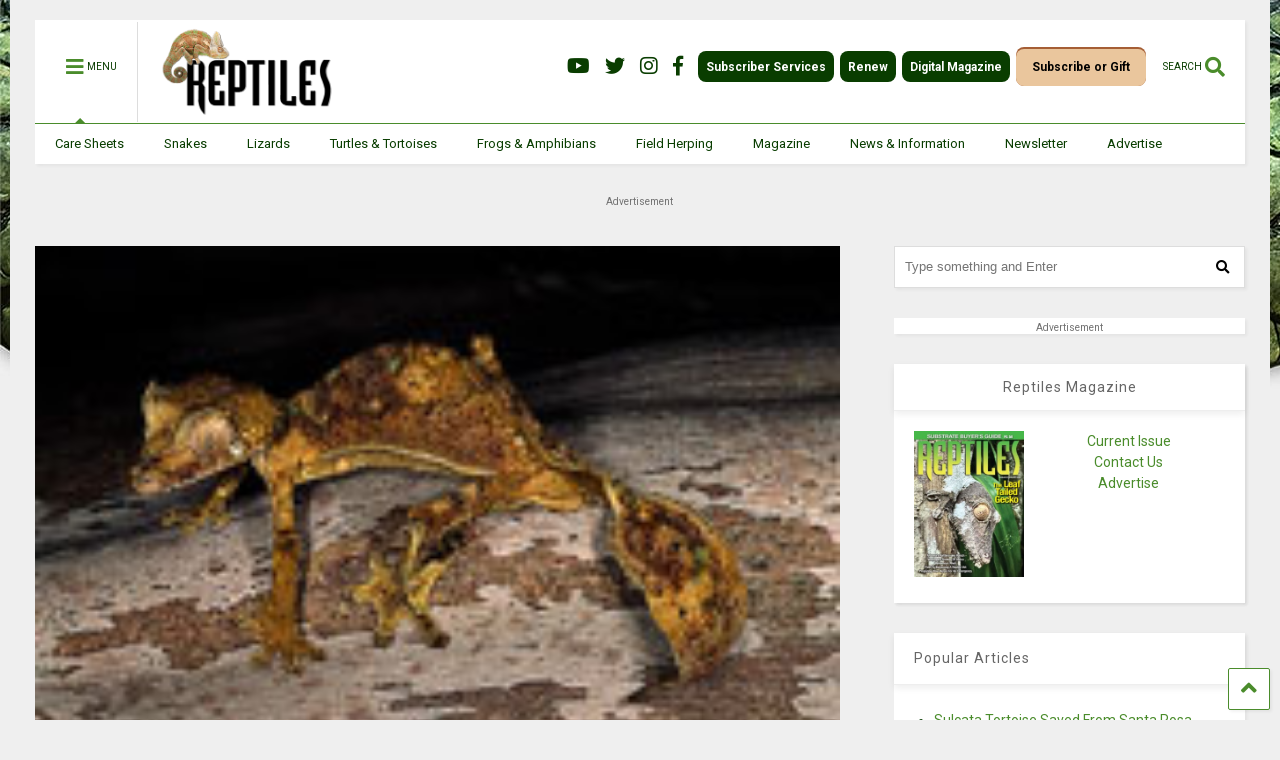

--- FILE ---
content_type: text/html; charset=UTF-8
request_url: https://reptilesmagazine.com/wp-admin/admin-ajax.php
body_size: 105
content:
<div class="post-related-item post-related-item-0 item-two">
						<a href="https://reptilesmagazine.com/gecko-not-eating/" title="Click to read" class="thumbnail item-thumbnail">
							
						</a>
						<h3 class="item-title"><a href="https://reptilesmagazine.com/gecko-not-eating/">Gecko Not Eating</a></h3></div><div class="post-related-item post-related-item-1 ">
						<a href="https://reptilesmagazine.com/leaf-tailed-geckos/" title="Click to read" class="thumbnail item-thumbnail">
							<img src="https://reptilesmagazine.com/wp-content/uploads/data-import/e456f9e4/leaf-tailed-gecko9.jpg" alt="Leaf-Tailed Geckos" title="Leaf-Tailed Geckos"/>
						</a>
						<h3 class="item-title"><a href="https://reptilesmagazine.com/leaf-tailed-geckos/">Leaf-Tailed Geckos</a></h3></div>

--- FILE ---
content_type: text/html; charset=utf-8
request_url: https://www.google.com/recaptcha/api2/aframe
body_size: 182
content:
<!DOCTYPE HTML><html><head><meta http-equiv="content-type" content="text/html; charset=UTF-8"></head><body><script nonce="hOcTeAuP2yNkt16xEQCSOg">/** Anti-fraud and anti-abuse applications only. See google.com/recaptcha */ try{var clients={'sodar':'https://pagead2.googlesyndication.com/pagead/sodar?'};window.addEventListener("message",function(a){try{if(a.source===window.parent){var b=JSON.parse(a.data);var c=clients[b['id']];if(c){var d=document.createElement('img');d.src=c+b['params']+'&rc='+(localStorage.getItem("rc::a")?sessionStorage.getItem("rc::b"):"");window.document.body.appendChild(d);sessionStorage.setItem("rc::e",parseInt(sessionStorage.getItem("rc::e")||0)+1);localStorage.setItem("rc::h",'1768877211906');}}}catch(b){}});window.parent.postMessage("_grecaptcha_ready", "*");}catch(b){}</script></body></html>

--- FILE ---
content_type: text/javascript
request_url: https://html-load.com/loader.min.js
body_size: 28680
content:
// 
//# sourceMappingURL=[data-uri]
(function(){function e(){const t=["Window_fetch","bXRlcWgweXM2MnAxZnhqNTg5cm80YXVuemxpZzNjN3diaw==","https://report.error-report.com/modal?eventId=&error=","Cf-Ray","M2Jwa2ltZnZ4ZTcxNm56b3lydzBxNTI=","firefox","referrer","anymind","LklwPnN6SjhFd2FoWU0vdjt5S2M9ZgooW19UIHEzbk9T","scrollY","cmd","document.querySelectorAll","MUVIYi58dT9wKHFmUGl0eSdyNk8lCXc9XTlCSlJEOzo4aw==","profile","__gpp not found within timeout","remove","navigator","append","], X-Crc32: ","extra","#as_domain","performance","about:","script malformed. source length: ","as-extra","})()","a3luYg==","(function(){","Integrity check failed: ","encodedBodySize","YEg7NFN5TUIuCmZ1eG52I1JyUDNFSlEmOVlbTzBjCUNVbw==","now","resources://","isInAdIframe","N3o+Z317L1cjYGNbWlQmc0k8Mi1oYUtYWW4Kbyl4U0ZB","indexOf","data","push","charAt","ZGdnbg==","onreadystatechange","HTMLVideoElement","eDxbeWtZJTEtc0s5X0MwUmFqIzhPTGxdL0h3aHFGVQkz","&host=","version","text","exec","value","match","YTI3NGJjbGp0djBvbXc2ejlnNXAxM3VzOGVraHhpcmZx","appendChild","get",'","width":160,"height":600,"position":{"selector":"div#contents","position-rule":"child-0","insert-rule":[]},"original-ads":[{"selector":"div#contents > span#ads"}],"attributes":[]}]}',"clearInterval","Css","setItem","fromEntries","status code: ","url","Element_getAttribute","enliple","replace","pagehide","random","JSON","S1ppe140PG0iNSdjJQpYTHVyeXBxQThbZUl3LURSfGtiQg==","ZT9gM0FVPDJaWzsJaUpFRlYnfFBhOFQ1ai0udiA6cSNIKQ==","isSamsungBrowser","gpt-clickio","async","matchAll","https://report.error-report.com/modal?eventId=&error=Vml0YWwgQVBJIGJsb2NrZWQ%3D&domain=","Rzc1MmVgTFh4J1ptfTk8CXs/Rg==","as_window_id","TlhHdDU9fV1iSWtoKThUPnAtfGVXcw==","fromCharCode","elementFromPoint","keyval","Yml4cXJod245emptNTRvMTJmZTBz","aXRoYw==","char must be length 1","HTMLLinkElement","Clean.io Inc.","createContextualFragment","getBoundingClientRect","from","d3IyNzV5b2dzajRrdjAzaXpjbngxdWFxYjhwZmxtNnRo","eX1YV11PJkdsL0N0KXNZQjgtYkY0UgpEJ3BTRTBcdS5aUA==","endsWith","InE0CkozZmtaaGombHRgd0g1MFQ9J2d8KEVQW0ItUVlE","Jm0yR1Q1SXJQIiAuQihvPTppZ2JKcFduejd0Y3ZOWmA+Cg==","cXhuNml1cDNvdDhnejdmbGN3MDlieQ==","sping","focus/","setTimeout","getPropertyValue","player","alert","cmE7TUg3emZBb1EJeFRVaD9uPSFOSks5PHZgNXsjbVsz","reduce","ZW93NXJmbHVxOHg0emdqNzBwMTNjaTZtaDJzOXRua2Fidg==","div#contents > span#ads","728","collect","hostage","localStorage","wp-data","Failed to fetch script: ","removeEventListener","mezzomedia","N3k6eDIxOF1VI05DfW5XYU1Te0w=","evaluate","width","filter","adlib","PerformanceResourceTiming","revokeObjectURL","VHNwektcVnZMMzkpOlBSYTh4Oy51ZyhgdD93XTZDT2ZGMQ==","resources-v2://","length","createElement","JlhEX1FPaE1ybHRwUjFjNHpHClk=","left","function","Failed to load script: ","findLastIndex","freestar","style","chrome","debug","document - find element","c204ZmtocndhOTR5MGV1cGoybnEx","googletag","error on googletag.pubads()","function a0Z(e,Z){const L=a0e();return a0Z=function(w,Q){w=w-0xf2;let v=L[w];return v;},a0Z(e,Z);}function a0e(){const eD=['onload','as_','526myoEGc','push','__sa_','__as_ready_resolve','__as_rej','addEventListener','LOADING','XMLHttpRequest','entries','getOwnPropertyDescriptor','_as_prehooked_functions','status','script_onerror','__fr','xhr_defer','href','isAdBlockerDetected','length','then','8fkpCwc','onerror','apply','readyState','_as_prehooked','set','__as_new_xhr_data','Window','catch','charCodeAt','location','document','onreadystatechange','__as_xhr_open_args','_as_injected_functions','DONE','open','toLowerCase','handleEvent','defineProperty','name','54270lMbrbp','__as_is_xhr_loading','prototype','decodeURIComponent','contentWindow','EventTarget','407388pPDlir','__as_xhr_onload','collect','get','call','JSON','setAttribute','Element','btoa','__as_is_ready_state_change_loading','GET','4281624sRJEmx','__origin','currentScript','1433495pfzHcj','__prehooked','1079200HKAVfx','window','error','687boqfKv','fetch','load','1578234UbzukV','function','remove','hostname','adshield'];a0e=function(){return eD;};return a0e();}(function(e,Z){const C=a0Z,L=e();while(!![]){try{const w=-parseInt(C(0x10a))/0x1*(-parseInt(C(0x114))/0x2)+-parseInt(C(0xf7))/0x3+-parseInt(C(0x127))/0x4*(parseInt(C(0x13c))/0x5)+parseInt(C(0x10d))/0x6+parseInt(C(0x105))/0x7+parseInt(C(0x107))/0x8+-parseInt(C(0x102))/0x9;if(w===Z)break;else L['push'](L['shift']());}catch(Q){L['push'](L['shift']());}}}(a0e,0x24a95),((()=>{'use strict';const m=a0Z;const Z={'HTMLIFrameElement_contentWindow':()=>Object[m(0x11d)](HTMLIFrameElement[m(0xf3)],m(0xf5)),'XMLHttpRequest_open':()=>Q(window,m(0x11b),m(0x137)),'Window_decodeURIComponent':()=>Q(window,m(0x12e),m(0xf4)),'Window_fetch':()=>Q(window,m(0x12e),m(0x10b)),'Element_setAttribute':()=>Q(window,m(0xfe),m(0xfd)),'EventTarget_addEventListener':()=>Q(window,m(0xf6),m(0x119))},L=m(0x116)+window[m(0xff)](window[m(0x131)][m(0x123)]),w={'get'(){const R=m;return this[R(0xf9)](),window[L];},'collectOne'(v){window[L]=window[L]||{},window[L][v]||(window[L][v]=Z[v]());},'collect'(){const V=m;window[L]=window[L]||{};for(const [v,l]of Object[V(0x11c)](Z))window[L][v]||(window[L][v]=l());}};function Q(v,l,X){const e0=m;var B,s,y;return e0(0x108)===l[e0(0x138)]()?v[X]:e0(0x132)===l?null===(B=v[e0(0x132)])||void 0x0===B?void 0x0:B[X]:e0(0xfc)===l?null===(s=v[e0(0xfc)])||void 0x0===s?void 0x0:s[X]:null===(y=v[l])||void 0x0===y||null===(y=y[e0(0xf3)])||void 0x0===y?void 0x0:y[X];}((()=>{const e2=m;var v,X,B;const y=W=>{const e1=a0Z;let b=0x0;for(let O=0x0,z=W[e1(0x125)];O<z;O++){b=(b<<0x5)-b+W[e1(0x130)](O),b|=0x0;}return b;};null===(v=document[e2(0x104)])||void 0x0===v||v[e2(0x10f)]();const g=function(W){const b=function(O){const e3=a0Z;return e3(0x113)+y(O[e3(0x131)][e3(0x110)]+e3(0x11e));}(W);return W[b]||(W[b]={}),W[b];}(window),j=function(W){const b=function(O){const e4=a0Z;return e4(0x113)+y(O[e4(0x131)][e4(0x110)]+e4(0x135));}(W);return W[b]||(W[b]={}),W[b];}(window),K=e2(0x113)+y(window[e2(0x131)][e2(0x110)]+e2(0x12b));(X=window)[e2(0x117)]||(X[e2(0x117)]=[]),(B=window)[e2(0x118)]||(B[e2(0x118)]=[]);let x=!0x1;window[e2(0x117)][e2(0x115)](()=>{x=!0x0;});const E=new Promise(W=>{setTimeout(()=>{x=!0x0,W();},0x1b5d);});function N(W){return function(){const e5=a0Z;for(var b=arguments[e5(0x125)],O=new Array(b),z=0x0;z<b;z++)O[z]=arguments[z];return x?W(...O):new Promise((k,S)=>{const e6=e5;W(...O)[e6(0x126)](k)[e6(0x12f)](function(){const e7=e6;for(var f=arguments[e7(0x125)],q=new Array(f),A=0x0;A<f;A++)q[A]=arguments[A];E[e7(0x126)](()=>S(...q)),window[e7(0x118)][e7(0x115)]({'type':e7(0x10b),'arguments':O,'errArgs':q,'reject':S,'resolve':k});});});};}const I=W=>{const e8=e2;var b,O,z;return e8(0x101)===(null===(b=W[e8(0x134)])||void 0x0===b?void 0x0:b[0x0])&&0x0===W[e8(0x11f)]&&((null===(O=W[e8(0x134)])||void 0x0===O?void 0x0:O[e8(0x125)])<0x3||!0x1!==(null===(z=W[e8(0x134)])||void 0x0===z?void 0x0:z[0x2]));},M=()=>{const e9=e2,W=Object[e9(0x11d)](XMLHttpRequest[e9(0xf3)],e9(0x133)),b=Object[e9(0x11d)](XMLHttpRequest[e9(0xf3)],e9(0x12a)),O=Object[e9(0x11d)](XMLHttpRequestEventTarget[e9(0xf3)],e9(0x128)),z=Object[e9(0x11d)](XMLHttpRequestEventTarget[e9(0xf3)],e9(0x112));W&&b&&O&&z&&(Object[e9(0x13a)](XMLHttpRequest[e9(0xf3)],e9(0x133),{'get':function(){const ee=e9,k=W[ee(0xfa)][ee(0xfb)](this);return(null==k?void 0x0:k[ee(0x103)])||k;},'set':function(k){const eZ=e9;if(x||!k||eZ(0x10e)!=typeof k)return W[eZ(0x12c)][eZ(0xfb)](this,k);const S=f=>{const eL=eZ;if(this[eL(0x12a)]===XMLHttpRequest[eL(0x136)]&&I(this))return this[eL(0x100)]=!0x0,E[eL(0x126)](()=>{const ew=eL;this[ew(0x100)]&&(this[ew(0x100)]=!0x1,k[ew(0xfb)](this,f));}),void window[eL(0x118)][eL(0x115)]({'type':eL(0x122),'callback':()=>(this[eL(0x100)]=!0x1,k[eL(0xfb)](this,f)),'xhr':this});k[eL(0xfb)](this,f);};S[eZ(0x103)]=k,W[eZ(0x12c)][eZ(0xfb)](this,S);}}),Object[e9(0x13a)](XMLHttpRequest[e9(0xf3)],e9(0x12a),{'get':function(){const eQ=e9;var k;return this[eQ(0x100)]?XMLHttpRequest[eQ(0x11a)]:null!==(k=this[eQ(0x12d)])&&void 0x0!==k&&k[eQ(0x12a)]?XMLHttpRequest[eQ(0x136)]:b[eQ(0xfa)][eQ(0xfb)](this);}}),Object[e9(0x13a)](XMLHttpRequestEventTarget[e9(0xf3)],e9(0x128),{'get':function(){const ev=e9,k=O[ev(0xfa)][ev(0xfb)](this);return(null==k?void 0x0:k[ev(0x103)])||k;},'set':function(k){const el=e9;if(x||!k||el(0x10e)!=typeof k)return O[el(0x12c)][el(0xfb)](this,k);const S=f=>{const er=el;if(I(this))return this[er(0xf2)]=!0x0,E[er(0x126)](()=>{const eX=er;this[eX(0xf2)]&&(this[eX(0xf2)]=!0x1,k[eX(0xfb)](this,f));}),void window[er(0x118)][er(0x115)]({'type':er(0x122),'callback':()=>(this[er(0xf2)]=!0x1,k[er(0xfb)](this,f)),'xhr':this});k[er(0xfb)](this,f);};S[el(0x103)]=k,O[el(0x12c)][el(0xfb)](this,S);}}),Object[e9(0x13a)](XMLHttpRequestEventTarget[e9(0xf3)],e9(0x112),{'get':function(){const eB=e9;return z[eB(0xfa)][eB(0xfb)](this);},'set':function(k){const es=e9;if(x||!k||es(0x10e)!=typeof k)return z[es(0x12c)][es(0xfb)](this,k);this[es(0xf8)]=k,this[es(0x119)](es(0x109),S=>{const ey=es;I(this)&&window[ey(0x118)][ey(0x115)]({'type':ey(0x122),'callback':()=>{},'xhr':this});}),z[es(0x12c)][es(0xfb)](this,k);}}));};function P(W){return function(){const eg=a0Z;for(var b=arguments[eg(0x125)],O=new Array(b),z=0x0;z<b;z++)O[z]=arguments[z];return this[eg(0x134)]=O,W[eg(0x129)](this,O);};}function Y(W,b,O){const et=e2,z=Object[et(0x11d)](W,b);if(z){const k={...z,'value':O};delete k[et(0xfa)],delete k[et(0x12c)],Object[et(0x13a)](W,b,k);}else W[b]=O;}function D(W,b,O){const ej=e2,z=W+'_'+b,k=w[ej(0xfa)]()[z];if(!k)return;const S=ej(0x108)===W[ej(0x138)]()?window:ej(0x132)===W?window[ej(0x132)]:ej(0xfc)===W?window[ej(0xfc)]:window[W][ej(0xf3)],f=function(){const eK=ej;for(var A=arguments[eK(0x125)],U=new Array(A),F=0x0;F<A;F++)U[F]=arguments[F];try{const J=j[z];return J?J[eK(0xfb)](this,k,...U):k[eK(0xfb)](this,...U);}catch(G){return k[eK(0xfb)](this,...U);}},q=O?O(f):f;Object[ej(0x13a)](q,ej(0x13b),{'value':b}),Object[ej(0x13a)](q,ej(0x106),{'value':!0x0}),Y(S,b,q),window[ej(0x117)][ej(0x115)](()=>{const ex=ej;window[ex(0x111)]&&!window[ex(0x111)][ex(0x124)]&&S[b]===q&&Y(S,b,k);}),g[z]=q;}window[K]||(w[e2(0xf9)](),D(e2(0x11b),e2(0x137),P),D(e2(0xfe),e2(0xfd)),D(e2(0x12e),e2(0x10b),N),(function(){const eN=e2,W=(z,k)=>new Promise((S,f)=>{const eE=a0Z,[q]=k;q[eE(0x121)]?f(k):(E[eE(0x126)](()=>f(k)),z[eE(0x119)](eE(0x10c),()=>S()),window[eE(0x118)][eE(0x115)]({'type':eE(0x120),'reject':()=>f(k),'errArgs':k,'tag':z}));}),b=Object[eN(0x11d)](HTMLElement[eN(0xf3)],eN(0x128));Object[eN(0x13a)](HTMLElement[eN(0xf3)],eN(0x128),{'get':function(){const eI=eN,z=b[eI(0xfa)][eI(0xfb)](this);return(null==z?void 0x0:z[eI(0x103)])||z;},'set':function(z){const eo=eN;var k=this;if(x||!(this instanceof HTMLScriptElement)||eo(0x10e)!=typeof z)return b[eo(0x12c)][eo(0xfb)](this,z);const S=function(){const ei=eo;for(var f=arguments[ei(0x125)],q=new Array(f),A=0x0;A<f;A++)q[A]=arguments[A];return W(k,q)[ei(0x12f)](U=>z[ei(0x129)](k,U));};S[eo(0x103)]=z,b[eo(0x12c)][eo(0xfb)](this,S);}});const O=EventTarget[eN(0xf3)][eN(0x119)];EventTarget[eN(0xf3)][eN(0x119)]=function(){const eM=eN;for(var z=this,k=arguments[eM(0x125)],S=new Array(k),f=0x0;f<k;f++)S[f]=arguments[f];const [q,A,...U]=S;if(x||!(this instanceof HTMLScriptElement)||eM(0x109)!==q||!(A instanceof Object))return O[eM(0xfb)](this,...S);const F=function(){const eP=eM;for(var J=arguments[eP(0x125)],G=new Array(J),H=0x0;H<J;H++)G[H]=arguments[H];return W(z,G)[eP(0x12f)](T=>{const eY=eP;eY(0x10e)==typeof A?A[eY(0x129)](z,T):A[eY(0x139)](...T);});};O[eM(0xfb)](this,q,F,...U);};}()),M(),window[K]=!0x0);})());})()));","AdShield API","split","QiBjMQkzRlklPGZfYjJsdV44Wk5DeiNHJ3ZXTTdyJlE9","requestIdleCallback not exists","reserved2","History","isArray","responseText","adsense","TopLevelCss","X-Length","MG96dXBrcng2cWp3bnlnbDM0bTdpOXRoMWY4djJiZWM1","def","HTMLImageElement","PEdjcE9JLwl6QVglNj85byByLmJtRlJpZT5Lc18pdjtWdQ==","6qcgMcW","matches","Headers","isBrave","ddg/","loading","HTMLMediaElement","protocol","b3U3ZXJjdnc5bDAxeWdobmZpcDY4NWJ6eHF0YWszc2ptNA==","type","as_loader_version","scribd.com","insertAdjacentElement","adshield-api","abc","intersectionRatio","sdkVersion","script:","data-resource","span",", Script-Crc32: ","width not set properly","X2w8IFZ6cURGOjJnNjF3e2ltKCI3TEFaYS9eaiVcJ0s/","cachedResultIsInAdIframe","body","title","reload","SharedStorageWorklet","utf-8","MWtvaG12NHJsMDgzNjJhaXA3ZmpzNWN0YnF5Z3p3eG5l","NGJvdjI4c3lxN3hhY2VnNjVmbTA5cnQzbGlobmt1empwMQ==","stylesheet","regexp-test","&message=","replaceChild","responseXML","document.classList.remove not work","MyV0CXsycmNrZnlYUl0/TksmL0ZndztUU01tbi03X2lVLg==","originalUrl","fxios/","wrong googletag.pubads()","userAgent","api","__sa_","eventStatus","set","setImmediate","Promise","inventories_key","stopImmediatePropagation","MessagePort","cGhtMjF2OWN3NGI3M3lnbG5meG90YXpzdWo4cXJrNjUwaQ==","entries","frames","IntersectionObserverEntry","a2Zwdg==","bnh6bg==",'":[{"id":"',"O2ZlUVhcLk54PHl9MgpVOWJJU0wvNmkhWXUjQWh8Q15a","parseFromString","fXFCPHpgUFpbWUg6MHNqdmFPcA==","AdShield API cmd","Y3E5ODM0a2h3czJ0cmFnajdmbG55bXU=","510cgMqmE","isFirefox","reserved2Output","startsWith","promise","removeItem","dVY2fSlRJz9Ee1NlQU1YNDtFZg==","MW53c3I3dms4ZmgwbDN1dDkyamlncXg2ejQ1Y3BibXlv","cWJ1dw==","isSleipnir","element-attributes","query","sectionChange","UWpeIE5DVXY1NGxlIlZNbV8zMEdM","gpt-funke","adthrive","lastIndexOf","Failed to execute packing script","czN6Ym85YWhnZjdsazV5MGN1bXJwcW53eDZpNGpldnQy","concat","baseURI","cmVzZXJ2ZWQxSW5wdXQ=","getGPPData","querySelectorAll","parse","frameElement","HTMLElement","className","eDVBOGhFOT0KUUcxIkN1SidvVihJKT5sYlc0RCNlIEw2","gpt-adingo","AS-ENCODED-VAL","load","all","snigel","iterator","Version/","adshieldMaxRTT","warn","eventId=","cmVzZXJ2ZWQySW5wdXQ=","safari","catch","37672mGwzEm","tcloaded","Nm52OGNqZ3picXMxazQ5d2x4NzUzYWU=","nhn","btoa","gpt-andbeyond","configIndex","aditude","toString","getTime","tcString","output","eventName","classList","fetchScript error(script malformed), url: ","includes","hasAttribute","dable-tdn","setProperty","Window_decodeURIComponent","UserAgent","outerHeight","rtt","action","(E2) Invalid protect url: ","document.getElementById","input","call","ME5tfXViQzlMNmt7Nygibng+cz1Lb11JQncveVNnZiVX","X-Crc32","target","_as_res","replaceScriptElementAsync","as-async","getEntriesByType","race","URLSearchParams","document - link element","port","Range","HTMLScriptElement","bmxvYw==","src","RegExp","&is_brave=","bottom","728px","postMessage","Invalid protect url: ","xhr.onreadystatechange not set","getItem","right","gpt-interworks","symbol","OTF5c3hlOGx1b3JuNnZwY2l3cQ==","delete","7544187VOgQQB","fetch","HTMLIFrameElement","ar-yahoo-v1","NmFreWhvcjgwbTM3c2xmdzF2eHA=","fuse","9YFDknY","finally","gpt-adpushup","crios","open","version=","trim","try-catch","attributionSrc","parentElement","cWdwazM3NW50bDhqdzlybXgyaTBoYzF6dXY0b2J5NnNlZg==","tag","Date","android","getDeviceInfo","scrollX,Y","prod","reserved1Output","AdShield API cmd.push","Function","base64 failed","polarbyte","geniee","nextSibling","close","outerWidth","self","ghi","find","w2g","httpEquiv","as_domain","cultureg","property","children","N2d0a3JwYzQ1bndoNmk4amZ2OTNic3lsYXFlem11Mm8xMA==","statusText","tel:","insertBefore","ZWhvcg==","isInIframe","charCodeAt","KAlFSENfO3MvLldnTmZWbCB6OU1ZaFF9VGo6SkZVUykj","innerText","Invalid reserved state: ","Tig5fCEvX1JEdjZRKSI4P0wjaFdscjs=","string","function a0v(F,v){const h=a0F();return a0v=function(L,H){L=L-0x85;let E=h[L];return E;},a0v(F,v);}function a0F(){const y=['length','includes','removeEventListener','99DdfTHL','message','426867skijjn','926090UmJmXE','5618020JaGBio','forEach','delete','9152640ERdRZO','get','c3RyaW5n','setTimeout','handleEvent','eval','requestIdleCallback','399064oRTnwg','168YhZGAx','test','requestAnimationFrame','error','call','set','addEventListener','filter','load','61678oqLYfA','setInterval','ZnVuY3Rpb24','prototype','click','3732384LyVUeN','27bKBjKK','slice'];a0F=function(){return y;};return a0F();}(function(F,v){const i=a0v,h=F();while(!![]){try{const L=-parseInt(i(0x94))/0x1+parseInt(i(0x9e))/0x2*(parseInt(i(0x86))/0x3)+-parseInt(i(0xa3))/0x4+parseInt(i(0x89))/0x5+parseInt(i(0x8d))/0x6+parseInt(i(0x88))/0x7*(parseInt(i(0x95))/0x8)+-parseInt(i(0xa4))/0x9*(parseInt(i(0x8a))/0xa);if(L===v)break;else h['push'](h['shift']());}catch(H){h['push'](h['shift']());}}}(a0F,0xf2094),((()=>{const G=a0v,F=(E,B)=>typeof E===B,v=atob(G(0xa0)),h=atob(G(0x8f));if(!F(h,h))return;{const E=RegExp[G(0xa1)][G(0x96)];RegExp[G(0xa1)][G(0x96)]=function(B){const g=G;return E[g(0x99)](this,B);};}[G(0x97),G(0x93),G(0x9f),G(0x90)][G(0x9c)](B=>window[B])[G(0x8b)](B=>window[B]=H(window[B],B)),EventTarget[G(0xa1)][G(0x9b)]=H(EventTarget[G(0xa1)][G(0x9b)],G(0x9b),0x1),EventTarget[G(0xa1)][G(0x85)]=H(EventTarget[G(0xa1)][G(0x85)],G(0x85),0x1);const L=new Map();function H(B,u){const P=G;let p=arguments[P(0xa6)]>0x2&&void 0x0!==arguments[0x2]?arguments[0x2]:0x0;return function(){const o=P;for(var S=arguments[o(0xa6)],K=new Array(S),N=0x0;N<S;N++)K[N]=arguments[N];const Q=K[o(0xa5)](0x0,p),Y=K[p],b=K[o(0xa5)](p+0x1);if(!Y)return B[o(0x99)](this,...K);if(o(0x9f)!==u&&o(0x90)!==u&&!F(Y,v)&&!F(Y[o(0x91)],v))return B[o(0x99)](this,...K);let f=null;if(o(0x9b)===u||o(0x85)===u){const I=[o(0x9d),o(0x98),o(0x87),o(0xa2)],J=Q[0x0];if(!I[o(0xa7)](J))return B[o(0x99)](this,...K);L[o(0x8e)](this)||L[o(0x9a)](this,new Map()),L[o(0x8e)](this)[o(0x8e)](J)||L[o(0x8e)](this)[o(0x9a)](J,new Map()),f=L[o(0x8e)](this)[o(0x8e)](J)[o(0x8e)](Y);}if(f=f||function(){const W=o;for(var x=arguments[W(0xa6)],X=new Array(x),m=0x0;m<x;m++)X[m]=arguments[m];return F(Y,v)?Y[W(0x99)](this,...X):F(Y,h)?window[W(0x92)](Y):F(Y[W(0x91)],v)?Y[W(0x91)][W(0x99)](Y,...X):void 0x0;},o(0x9b)===u){const x=Q[0x0];L[o(0x8e)](this)[o(0x8e)](x)[o(0x9a)](Y,f);}else{if(o(0x85)===u){const X=Q[0x0],m=L[o(0x8e)](this)[o(0x8e)](X)[o(0x8e)](Y)||Y;return L[o(0x8e)](this)[o(0x8e)](X)[o(0x8c)](Y),B[o(0x99)](this,...Q,m,...b);}}return B[o(0x99)](this,...Q,f,...b);};}})()));","adsinteractive","[data-uri]","getWindowId","setInterval","Element_setAttribute","height","sentrySampleRatio","gpt-tdn","true","ODk1dDdxMWMydmVtZnVrc2w2MGh5empud28zNGJ4cGdp","Y3J4bWpmN3loZ3Q2bzNwOGwwOWl2","XnpHW3dtCkNgPThCdj48Jl0wOlQgTCNweDNYbGktbikuNA==","attributes","stack","azk2WUsodi8mSUNtR0IJNWJ6YT9IY1BfMVcgcVJvQS49Cg==","promise tainted","domain switched","Date.now","c3hwMlc5IC0zT25TJjdIPXJWNEQ7VFthdyFdTUFJL31MbA==","html","idx","language","gpt-enliple","edge","div#contents",", X-Length: ","setAttribute","Element_attributes","VW4gcHJvYmzDqG1lIGVzdCBzdXJ2ZW51IGxvcnMgZHUgY2hhcmdlbWVudCBkZSBsYSBwYWdlLiBWZXVpbGxleiBjbGlxdWVyIHN1ciBPSyBwb3VyIGVuIHNhdm9pciBwbHVzLg==","gpt-ima-adshield","ZmthZA==","dmJybDRzN3U5ZjhuejVqcHFpMG13dGU2Y3loYWcxM294","picrew.me","location","recovery","fetchLater","HTMLStyleElement","decodeURI","pubstack","gpt-anymind","IFrame","tags","Element","cookie","document.querySelector","floor","overflow","adfit","ZndiaA==","none","innerHeight","HTMLSourceElement","ariaLabel","transferSize","OWptYW53eXF4MHM1NHp1dG82aA==","players","send","resolve","atob-btoa","toLowerCase","VzB8N196fXtyb1lraFhMXiUoJy8+TnRRR2d1WlNBNHZV","edg/","EventTarget","responseURL","document.documentElement.clientWidth, clientHeight","some","c3ZtbQ==","gpt-nextmillenium","currentScript","pathname","gecko/","test","gpt-adsinteractive","scrollHeight","fetchScript error(status: ","connection","data:","server","getAttribute","blob:","as-revalidator","WwllJjVCXlc+MCMKcmJxSTd9LUF8Yw==","CSSStyleSheet","nthChildOf","parseFloat","requestAnimationFrame","https://","NzRoZnZidGNqMmVyb2EwdWw1Nnl3M2lucXhrZ3A5bTF6cw==","contains","Node_baseURI","Node_appendChild","readyState","javascript:","math-random","dXl5aw==","bWFHO0ZULmUyY1l6VjolaX0pZzRicC1LVVp5PHdMCl8/","eWJmcQ==","fGAJJ1JxajZDTldIXUk4c3g3dTNm","cmVzZXJ2ZWQy","last_bfa_at","gpt-geniee","visualViewport","json.parse","loader","URL","responseType","bkVlSkthLjpQe0E7eDBVTCI0J1hGbXx9d2Z2elEjN1pTKA==","defineProperty","geniee-prebid","source","script","gpt-publisher","writeln","eDhiM2xuMWs5bWNlaXM0dTB3aGpveXJ6djVxZ3RhcGYyNw==","bWlsYmAjM0JhcV07RFRWP2UuPCAmYw==","Worker","tpmn","papi","traffective","gpt-nextmillennium","ssmas","Timed out waiting for consent readiness","document.classList.contains","Failed to load website due to adblock: ","&domain=","number","pubkey","token=","opt/","calculatorsoup.com","isInRootIframe","Y29rcQ==","https://cadmus.script.ac","insertAdjacentHTML","text/css","_isTcfNeeded","data-src","host","error","UUNBQlYiXSMwamImV282dDpVdWlIZzFyUEQ0JSlSbE5rLQ==","isSafari","&url=","domain switch: no src attribute","createObjectURL","cGxiaTIxY3hmbW8zNnRuNTB1cQ==","aTtVaidbPHciRFQwbFpMZ1M4ZiNoeHNNVn10eTpFLSlg","headers","cnlwYQ==","iframe","&type=negotiate_fail","/resources/v2/","dXk4b2EyczZnNGozMDF0OWJpcDdyYw==","edgios","display","trident","Map","Failed to get key from: ","Url","ybar","cmVzZXJ2ZWQyT3V0cHV0","bTByeWlxdDgzNjJwMWZhdWxqNHpnaA==","appendScriptElementAsync","Array","alphaStr","XMLHttpRequest","cDkxdHp4NGlic2h3ZjNxeWVuNTA2dWdvMm1rdjhscmpjNw==","contentDocument","parentNode","/resources/","top","__gpp","whale","Jmo8UkRzW1c+YnVrTWBjPzEpCWw=","Date.now is not a function","json","http","searchParams","parent","Element.remove","_as_req","return this","documentElement","ping","addEventListener","eval","String","document","Window","copyScriptElement","XncgVl8xcWs2OmooImc+aSVlfEwyY0k=","rel","/script/","stopPropagation","Response","link","jkl","CSSStyleDeclaration.set/get/removeProperty","@@toPrimitive must return a primitive value.","Nm03a3dlM3Fhb2h1NWc0Yno4aQ==",", source length: ","M2M1MWdvcTQwcHphbDlyNnh1dnRrZXkyc3duajdtaWhi","18100440hwALkr","scrollWidth","object","replaceState","bGU0OTcxbTVpcnB1a3hqdjNzcTJvOHk2MGduYnp0aHdmYQ==","bml1ZTh0bXlhY2ozbDkxcTY1Znhid3pydjdwbzJnazQw","N3VpbDVhM2d4YnJwdHZqZXltbzRjMDl3cXpzNjgybmYx","5687532JselMr","wrong contentWindow","charset","ZnU2cXI4cGlrd2NueDFhc3RtNDc5YnZnMmV6bG8wM2h5","aXJycg==","CSSStyleDeclaration","max","article","Number","prototype","dable","adshield","PerformanceEntry","gpt-adshield","adpushup","scrollX","DocumentFragment","992348TgbdNy","Forcepoint",", cfRay: ","flatMap","adingo","add","aWQ=","bWpiMGZldTZseng3a3FoZ29wNGF0ODMxYzkyeXdpcjVu","KHIlOTZqVks3e2tQCWdEaE9jRnMnMTtNIkl1UVoveXFB","Script","minutemedia","decodeURIComponent","mailto:","stringify","NWY7VnQicURMQjkxJ20KfT9SNlMoWiNBYEpyMEhRbEtQKQ==","djlhcHlpazYyMzBqNW1sN244YnVxcmYxemdzY2V3eHQ0","innerHTML","intersectionRect","yahoo-mail-v1","aG5bUlhtfERPSC86LkVWS0o7NH1TVQ==","raptive","teads","confirm","a24xZWhvNmZqYnI0MHB4YzlpMnE=","HTMLAnchorElement","eDUwdzRvZTdjanpxOGtyNmk5YWZ0MnAxbmd1bG0zaHlidg==","MessageEvent","330580XFLiuL",".js","Event","forEach","str","eXB3engydXNtOG9nNXE3NHRhbmxiNnJpM3ZjZWhqOWtmMQ==","d2VneWpwenV4MzhxMmE5dm1pZm90","&request_id=","string-api","Math","&error=","object-keys","innerWidth","name","5265448vMgdLb","brave","naver","reserved2Input","core-ads","Click","MHQ4a2JmMjZ1ejlzbWg3MTRwY2V4eQ==","sleipnir/","), url: ","reverse","Error","head","duration",'{"apply-ratio":1,"',"insertRule","CrOS","inventory_name","hostname","YmphM3prZnZxbHRndTVzdzY3OG4=","<html></html>","document.getElementsByTagName","useractioncomplete","aXZtc2xyNDhhY2Uzem9rZ3h0MTBiNnA=","Navigator","ABCDEFGHIJKLMNOPQRSTUVWXYZabcdefghijklmnopqrstuvwxyz","signalStatus","srcdoc","symplr","PTZhMEc+UE9vMzdudj94JjFgXTJ0","https:","removeChild","tri","worldhistory.org","e2VGJU9YclEyPm5wM0pOXTQ3dQ==","em1wYw==","Firefox/","blN5TkRHJ01qL288VSBsIlFFa21pWDJIe1pZSmg0JT1f","dzFHcD4weUJgNVl0XGU0Ml1eQzNPVVhnYiBufWEnVGZxew==","http://","addModule","getAttributeNames","DOMParser","purpose","hidden","VGhlcmUgd2FzIGEgcHJvYmxlbSBsb2FkaW5nIHRoZSBwYWdlLiBQbGVhc2UgY2xpY2sgT0sgdG8gbGVhcm4gbW9yZS4=","WEVRNSU8Sl9oIy4wZj92ZUs6ewlDdXRqYEJQOE5HVWIp","DOMTokenList","keys","boundingClientRect","/report?","findIndex","aW5wdXQ=","cXA1cjg0Mnljdnhqb3diYXo3dWh0czlnazZpMGVtbjEzZg==","contentWindow","ing","eTkzcmZ0czdseHE4dmtnamVuNW0waTZ3emhhcDF1Y2Iybw==","get-computed-style","requestIdleCallback","ar-v1","querySelector","content","b2lscjg3dDZnMXFiejVlZjRodnB5Y3VqbXgzbndzMDJrOQ==","document.hidden","window","width: 100vw; height: 100vh; z-index: 2147483647; position: fixed; left: 0; top: 0;","NW52MWllZ3phMjY5anU4c29reTA0aDNwN3JsdGN4bWJx","closest","Document","undefined","check","script not executed(inline)","/view","unknown","opera","shift","getElementsByClassName","Failed to decode protect-url: url is empty","&title=","Invalid protect url prefix: ",", StatusCode: [","em5iZw==","pubads","alt","HTMLFormElement","removeProperty","AdShield API cmd.push result","initial","write","tagName","azUyM3RscHplcXZzMHlqaDgxb2d1YTZ3bmJyN2M5bWY0aQ==","cadmus script blocked","error on contentWindow",'{"type": "tag", "marshalled": "<html></html>"}',"test/view/passed","no purpose 1 consent","NodeList","can't access document.hidden","script not executed(blob)","MzZxejBtdjl0bmU3a3dyYTVpMXVqeDI4b3lmc3BjZ2xoNA==","[native code]","message","dispatchEvent","bzlxemF4dHA0MDZ3a2U3aWIyZzM4Znltdmo1bGNoMW5y","Loader aborted: ","gpt-firstimpression","_fa_","atob","sendBeacon","dXNqbDRmaHdicHIzaXl6NXhnODZtOWV2Y243b2swYTIxdA==","getOwnPropertyDescriptor","document.head.appendChild, removeChild, childNodes","log","dWwyb3cwMWo5enE1OG1mazRjdjM3YWJzeWlndGVoNnhu","adshield-native","bzVoa203OHVwMnl4d3Z6c2owYXQxYmdscjZlaTQzbmNx","getElementsByTagName","gpt-vuukle","reject","Py0wOHRQKEpIMUVHeyVbaiZzIiBENWs=","document.createElement","application/javascript","map","Object","samsungbrowser","insertAfter","elem","POST","Date.now is not a number","b3V0cHV0","SktqJUlWels8RUgmPUZtaWN1TS46CVMteFBvWnM3CmtB","join","cssText","href","data-query","v7.5.66","img","clearTimeout","bTg5NjFxd3pnaHUyN3hlb2FwbjNrNWlsdnJmamM0c3l0MA==","Node_insertBefore","childNodes","listenerId","__tcfapi not found within timeout","EventTarget_addEventListener","reserved1Input","Chrome/","XMLHttpRequest.onreadystatechange","div","reserved1","status","as_modal_loaded","coupang-dynamic","then","isNaN","TkduRThhX3kuRmpZTz00dzNdcDc=","setHTMLUnsafe","origin","endpoint","http:","abs","gpt-highfivve","apply","as-empty-bidder","child-0",". Phase: ","textContent","randomize","consents","setIsTcfNeeded","gpt-minutemedia","Yzc4NjNxYnNtd3k1NG90bmhpdjE=","cmVzZXJ2ZWQx","QjggL1k5b11WSENfcDN5dApoVE9OaTVxNklHLXI9Mmcl","https://html-load.com","dataset","removeAttribute","a3JCSnREKFFsdl4+I1toe1gxOW8mU0VBTS9uIk89IDA1UA==","VHg8V3xYdmN1YkN6LWVrVS8gb2lNCSY6JUlnPjJoe3Nb","min","parseInt","Zm1qeA==","can't access user-agent","cache_is_blocking_ads","XHlqTUYtZiJSWwlId3hucylwSUMxPTI1OEU5NlBLOkpPCg==","Blob","as_","constructor","slice","search","https://report.error-report.com/modal?","toPrimitive","setAttributeNS","loader-check","width not removed","document.getElementsByClassName","onLine","7Y6Y7J207KeA66W8IOu2iOufrOyYpOuKlCDspJEg66y47KCc6rCAIOuwnOyDne2WiOyKteuLiOuLpC4g7J6Q7IS47ZWcIOuCtOyaqeydhCDrs7TroKTrqbQgJ+2ZleyduCfsnYQg7YG066at7ZWY7IS47JqULg==","getComputedStyle","aXp4c29tcWgzcDhidmdhNDl3N2Z5MnRsdWM2ZTVuMDFy","test/v1ew/failed","dmtkcw==","getElementById","encodeURI","adshieldAvgRTT","RVlmP1JOMmF9V2JVNWVIX3xTdEpv","close-error-report","eVw2WmcxcW1ea3pjJ3woWWlvUiI+Rgo=","__tcfapi","srcset","gpt-adapex","element-tagName","response","string-try-catch","isGecko","gpt-rubicon","replaceSync","childElementCount","eDI5aGI4cHd2c2lsY21xMDY1dDQzN3JueXVvMWpmemtl","FontFace","useragent","a2AoNTl3aikie2c+c1xvNlRpQXgKTFA/cWFwdDBdLUl5ZQ==","combo","encodeURIComponent","opr","cmVzZXJ2ZWQxT3V0cHV0","NFdCXTM+CW89bk12Y0thd19yVlI3emxxbSlGcGA6VGdPJw==","edl","Node","hash","num","resource","poster","outerHTML","Element_innerHTML","HTMLMetaElement","data-sdk",", body: "];return(e=function(){return t})()}function t(n,o){const r=e();return(t=function(e,t){return r[e-=183]})(n,o)}(function(){const n=t,o=e();for(;;)try{if(600360===-parseInt(n(332))/1+-parseInt(n(305))/2*(-parseInt(n(732))/3)+parseInt(n(837))/4*(parseInt(n(795))/5)+-parseInt(n(288))/6+parseInt(n(893))/7+parseInt(n(346))/8*(parseInt(n(899))/9)+-parseInt(n(281))/10)break;o.push(o.shift())}catch(e){o.push(o.shift())}})(),(()=>{"use strict";const e=t;var n={};n.g=function(){const e=t;if(e(283)==typeof globalThis)return globalThis;try{return this||new Function(e(260))()}catch(t){if(e(283)==typeof window)return window}}();const o=e=>{const n=t;let o=0;for(let t=0,r=e[n(701)];t<r;t++)o=(o<<5)-o+e[n(940)](t),o|=0;return o},r=class{static[e(415)](){const t=e;var n,r;let i=arguments[t(701)]>0&&void 0!==arguments[0]?arguments[0]:t(981),c=!(arguments[t(701)]>1&&void 0!==arguments[1])||arguments[1];const a=Date[t(613)](),s=a-a%864e5,l=s-864e5,d=s+864e5,u=t(530)+o(i+"_"+s),m=t(530)+o(i+"_"+l),f=t(530)+o(i+"_"+d);return u===m||u===f||m===f||!(null!==(n=null!==(r=window[u])&&void 0!==r?r:window[m])&&void 0!==n?n:window[f])&&(c&&(window[u]=!0,window[m]=!0,window[f]=!0),!0)}};function i(t){const n=e;return(i=n(705)==typeof Symbol&&n(890)==typeof Symbol[n(829)]?function(e){return typeof e}:function(e){const t=n;return e&&t(705)==typeof Symbol&&e[t(531)]===Symbol&&e!==Symbol[t(297)]?t(890):typeof e})(t)}function c(n,o,r){const c=e;return a=function(e){const n=t;if(n(283)!=i(e)||!e)return e;var o=e[Symbol[n(535)]];if(void 0!==o){var r=o[n(864)](e,n(945));if(n(283)!=i(r))return r;throw new TypeError(n(277))}return String(e)}(o),(o=c(890)==i(a)?a:a+"")in n?Object[c(187)](n,o,{value:r,enumerable:!0,configurable:!0,writable:!0}):n[o]=r,n;var a}const a=8e3;class s{static[e(513)](t){this[e(215)]=t}static[e(633)](t){const n=e;let o=!(arguments[n(701)]>1&&void 0!==arguments[1])||arguments[1],r=arguments[n(701)]>2&&void 0!==arguments[2]?arguments[2]:n(687);try{return o&&(t=l(t)),window[r][n(887)](t)}catch(e){return""}}static[e(777)](n,o){const r=e;let i=!(arguments[r(701)]>2&&void 0!==arguments[2])||arguments[2],c=arguments[r(701)]>3&&void 0!==arguments[3]?arguments[3]:r(687);try{if(i&&(n=l(n)),!this[r(215)])return window[c][r(637)](n,o);(async function(){const e=r,{enableGpp:i=!1}={},s=await function(){const{tcfTimeoutMs:e=a,requireTcString:n=!0}={};return new Promise((async(o,r)=>{const i=t;try{var c,s;await function(){const e=t;let n=arguments[e(701)]>0&&void 0!==arguments[0]?arguments[0]:a;return new Promise(((t,o)=>{const r=e,i=Date[r(613)](),c=()=>{const e=r;e(705)!=typeof window[e(552)]?Date[e(613)]()-i>n?o(new Error(e(487))):setTimeout(c,50):t(window[e(552)])};c()}))}(e);let l=!1;const d=e=>!(!e||i(838)!==e[i(776)]&&i(367)!==e[i(776)]||n&&!e[i(847)]),u=(e,t)=>{const n=i;if(t&&!l&&d(e)){l=!0;try{var r,c;null===(r=(c=window)[n(552)])||void 0===r||r[n(864)](c,n(690),2,(()=>{}),e[n(486)])}catch{}o(e)}};null===(c=(s=window)[i(552)])||void 0===c||c[i(864)](s,i(263),2,u),setTimeout((()=>{l||r(new Error(i(201)))}),e)}catch(e){r(e)}}))}();if(!function(e){const n=t;var o,r;return!!(null!==(o=null===(r=e[n(388)])||void 0===r?void 0:r[n(512)])&&void 0!==o?o:{})[1]}(s))throw new Error(e(440));let l;if(i)try{l=await function(){const t=e;let n=arguments[t(701)]>0&&void 0!==arguments[0]?arguments[0]:6e3;return new Promise(((e,o)=>{const r=t,i=Date[r(613)](),c=()=>{const t=r;t(705)!=typeof window[t(250)]?Date[t(613)]()-i>n?o(new Error(t(596))):setTimeout(c,50):(()=>{const n=t;try{var o,r,i,c;null===(o=(r=window)[n(250)])||void 0===o||o[n(864)](r,n(263),((t,o)=>{const r=n;o&&t&&(r(807)===t[r(849)]||r(371)===t[r(849)])&&e(t)})),null===(i=(c=window)[n(250)])||void 0===i||i[n(864)](c,n(817),((t,o)=>{o&&t&&e({eventName:n(432),data:t})}))}catch{}})()};c()}))}()}catch(t){console[e(832)](t)}return{result:await Promise[e(1004)]((t=>{const r=e;let{tcData:i,gppInfo:a}=t;window[c][r(637)](n,o)})({tcData:s,gppInfo:l})),tcData:s,gppInfo:l}})()[r(836)]((e=>{}))}catch(e){}}static[e(597)](t){const n=e;let o=!(arguments[n(701)]>1&&void 0!==arguments[1])||arguments[1],r=arguments[n(701)]>2&&void 0!==arguments[2]?arguments[2]:n(687);try{return o&&(t=l(t)),window[r][n(800)](t)}catch(e){}}}c(s,e(215),!1);const l=t=>""[e(814)](window[e(980)][e(217)],e(451))[e(814)](btoa(t));class d{static[e(735)](){const t=e;try{if(null!=window[t(598)][t(347)]&&t(735)===window[t(598)][t(347)][t(735)][t(345)])return!0}catch(e){}return!1}static[e(220)](){const t=e;try{if(d[t(735)]())return!1;const e=navigator[t(773)][t(1006)](),n=[t(835)];return![t(710),t(970),t(1008),t(568),t(419),t(208),t(234),t(902),t(587),t(251),t(736),t(348),t(232)][t(1012)]((n=>e[t(852)](n)))&&n[t(1012)]((n=>e[t(852)](n)))}catch(e){}return!1}static[e(796)](){const t=e;try{if(d[t(735)]())return!1;const e=navigator[t(773)][t(1006)]();if(e[t(852)](t(675))||e[t(852)](t(771)))return!0;const n=[t(587)];return![t(710),t(970),t(1008),t(568),t(419),t(208),t(234),t(902),t(251),t(736),t(348),t(232)][t(1012)]((n=>e[t(852)](n)))&&n[t(1012)]((n=>e[t(852)](n)))}catch(e){}return!1}static[e(649)](){const t=e;try{const e=navigator[t(773)][t(1006)]();return e[t(852)](t(912))&&e[t(852)](t(469))}catch(e){}return!1}static[e(804)](){const t=e;try{return navigator[t(773)][t(1006)]()[t(852)](t(353))}catch(e){}return!1}static[e(558)](){const t=e;return navigator[t(773)][t(1006)]()[t(852)](t(1017))}}const u=(t,n)=>{const o=e;if(o(945)!=typeof t||o(945)!=typeof n)return!1;const r=t[o(701)],i=n[o(701)];if(0===r&&0===i)return!0;if(0===r)return!1;if(0===i)return!0;if(r<i)return!1;for(let e=0;e<t[o(701)];e++)if(t[e]===n[0]){let r=!0;for(let i=1;i<n[o(701)];i++)if(!t[e+i]||t[e+i]!==n[i]){r=!1;break}if(r)return!0}return!1},m=(t,n)=>{const o=e;if(o(945)!=typeof t||o(945)!=typeof n)return-1;const r=t[o(701)],i=n[o(701)];if(0===r&&0===i)return-1;if(0===r)return-1;if(0===i)return-1;if(r<i)return-1;for(let e=0;e<t[o(701)];e++)if(t[e]===n[0]){let r=!0;for(let i=1;i<n[o(701)];i++)if(!t[e+i]||t[e+i]!==n[i]){r=!1;break}if(r)return e}return-1},f=t=>{const n=e,o=navigator[n(773)],r=m(o,t);if(-1===r)return-1;let i="";for(let e=r+t[n(701)];e<o[n(701)];e++){const t=o[n(940)](e);if(t<48||t>57)break;i+=o[e]}return parseInt(i)||-1},w={HTMLIFrameElement_contentWindow:()=>Object[e(455)](HTMLIFrameElement[e(297)],e(399)),XMLHttpRequest_open:()=>h(window,e(244),e(903)),Window_decodeURIComponent:()=>h(window,e(267),e(316)),Window_fetch:()=>h(window,e(267),e(894)),Element_setAttribute:()=>h(window,e(989),e(973)),EventTarget_addEventListener:()=>h(window,e(1009),e(263))},x=e(775)+window[e(841)](window[e(980)][e(478)]),p={get(){return this[e(685)](),window[x]},collectOne(e){window[x]=window[x]||{},window[x][e]||(window[x][e]=w[e]())},collect(){const t=e;window[x]=window[x]||{};for(const[e,n]of Object[t(784)](w))window[x][e]||(window[x][e]=n())}};function h(t,n,o){const r=e;var i,c,a;return r(409)===n[r(1006)]()?t[o]:r(266)===n?null===(i=t[r(266)])||void 0===i?void 0:i[o]:r(646)===n?null===(c=t[r(646)])||void 0===c?void 0:c[o]:null===(a=t[n])||void 0===a||null===(a=a[r(297)])||void 0===a?void 0:a[o]}const g={appendChild:Node[e(297)][e(632)],insertBefore:Node[e(297)][e(937)]};function v(t,n){const o=e;n[o(922)]?g[o(937)][o(864)](n[o(908)],t,n[o(922)]):g[o(632)][o(864)](n[o(247)],t)}function b(t){const n=e;g[n(632)][n(864)](document[n(357)],t)}function y(t){const n=e,o=document[n(702)](t[n(434)]);for(const e of t[n(386)]())o[n(973)](e,t[n(1025)](e));return o[n(510)]=t[n(510)],o}function E(t,n){const o=e;return n?(n[o(798)]("?")&&(n=n[o(532)](1)),t[o(852)]("?")?t+"&"+n:t+"?"+n):t}function T(){const t=e;try{const e=[65,66,67,68,69,70,71,72,73,74,75,76,77,78,79,80,81,82,83,84,85,86,87,88,89,90],n=["A","B","C","D","E","F","G","H","I","J","K","L","M","N","O","P","Q","R","S","T","U","V","W","X","Y","Z"];for(let o=0;o<26;o++)if(String[t(657)](e[o])!==n[o]||n[o][t(940)](0)!==e[o])return!1}catch(e){return!1}return!0}let M="",_=e(518);try{var N;M=null!==(N=document[e(1015)][e(1025)](e(580)))&&void 0!==N?N:e(418);const t=document[e(1015)][e(1025)](e(216))||document[e(1015)][e(1025)](e(879));t&&(_=new URL(t,window[e(980)][e(478)])[e(501)])}catch(e){}const L={version:e(480),sdkVersion:M,endpoint:_,env:e(915),debug:!1,sentrySampleRatio:.05},W={idx:t=>Math[e(992)](Math[e(645)]()*t),elem:function(t){const n=e;return t[this[n(967)](t[n(701)])]},num:function(t,n){const o=e;return Math[o(992)](Math[o(645)]()*(n-t))+t},alphaStr:function(t,n){const o=e,r=t+this[o(574)](0,n-t),i=[];for(let e=0;e<r;++e)i[o(619)](o(370)[o(620)](this[o(574)](0,52)));return i[o(476)]("")},className:function(){return this[e(243)](5,15)}};function S(t){const n=e;return t?A[n(927)]((e=>e.id===t)):L[n(711)]?k[0]:W[n(471)](k)}function I(t){const n=e,o=[n(311),n(397),n(474),n(516),n(816),n(569),n(1045),n(834),n(239)],r={};for(let e=0;e<o[n(701)];e++){const i=t[e];r[atob(o[e])]=n(945)==typeof i?atob(i):i}return r}const k=[[e(1043),e(790),e(761),117,e(570),e(330),57,e(464),e(586)],[e(788),e(475),e(448),117,e(383),e(909),115,e(944),e(368)],[e(787),e(680),e(956),97,e(669),e(407),114,e(269),e(839)],[e(525),e(391),e(291),106,e(965),e(762),53,e(551),e(794)]][e(467)]((e=>I(e))),H=[[e(380),e(590),e(411),119,e(219),e(285),102,e(654),e(224)],[e(995),e(823),e(668),57,e(769),e(401),101,e(792),e(278)],[e(803),e(225),e(280),102,e(961),e(583),56,e(379),e(1001)],[e(878),e(624),e(728),97,e(672),e(1034),115,e(801),e(891)],[e(608),e(865),e(631),121,e(648),e(682),110,e(703),e(515)],[e(1041),e(522),e(312),118,e(319),e(398),115,e(499),e(328)],[e(227),e(517),e(458),112,e(186),e(483),114,e(252),e(897)],[e(938),e(671),e(287),107,e(731),e(337),104,e(692),e(364)],[e(977),e(616),e(286),115,e(594),e(783),104,e(808),e(660)],[e(1013),e(1042),e(802),97,e(521),e(444),101,e(1044),e(338)],[e(211),e(313),e(543),106,e(958),e(245),107,e(549),e(713)],[e(426),e(941),e(460),102,e(647),e(740),57,e(374),e(957)],[e(621),e(754),e(562),103,e(612),e(193),97,e(656),e(673)],[e(661),e(719),e(813),56,e(565),e(435),49,e(324),e(240)],[e(292),e(1007),e(320),111,e(528),e(934),104,e(194),e(352)],[e(545),e(382),e(978),107,e(699),e(454),50,e(1028),e(231)]][e(467)]((e=>I(e))),A=[...k,...H],R=t=>{const n=e,o=S(t[n(532)](0,4));if(!o)throw new Error(n(236)+t);const r=t[n(532)](4);let i=0;return r[n(718)]("")[n(467)]((e=>{const t=n;if(0==i&&e===String[t(657)](o[t(493)]))return i=1,"";if(0==i&&e===String[t(657)](o[t(721)]))return i=2,"";if(0!=i){const n=i;if(i=0,1==n)return o[t(916)][t(852)](e)?Z(o[t(489)],o[t(916)],e):Z(o[t(863)],o[t(848)],e)+e;if(2==n)return o[t(797)][t(852)](e)?Z(o[t(349)],o[t(797)],e):Z(o[t(863)],o[t(848)],e)+e;throw new Error(t(943)+n)}return Z(o[t(863)],o[t(848)],e)}))[n(476)]("")};function Z(t,n,o){const r=e;if(1!==o[r(701)])throw new Error(r(662));return n[r(852)](o)?t[n[r(617)](o)]:o}const O="eyJ0eXAiOiJKV1Qi",z="LCJhbGciOiJIUzI1",V="NiJ9.eyJuYW1lIjo",X="iIiwiZW1haWwiOiI",j="iLCJleHAiOjE3Njg",D="5NjM2MDIsImlhdCI",U="6MTc2ODg3NzIwMn0",Y=".nc-paYBV6nR-yza",F="IH6oN0CQ_f0SHhYt",J="98CZLGlRlMHg",G=()=>{const t=e,n=C();for(const e of n)t(988)in e?B(e):t(763)in e&&Q(e)},C=()=>{const t=e;var n,o,r;const i=null===(n=document[t(1015)])||void 0===n?void 0:n[t(1025)](t(618));if(i)return function(e){const n=t,o=R(e);return JSON[n(819)](o)}(i);const c=null===(o=document[t(1015)])||void 0===o?void 0:o[t(1025)](t(688));if(c)return[{tags:atob(c)}];const a=null===(r=document[t(1015)])||void 0===r?void 0:r[t(1025)](t(750));return a?[{tags:atob(a)}]:[]},B=t=>{const n=e;var o;let{tags:r}=t;const i=document[n(1015)],c=document[n(702)](n(492));c[n(321)]=r;for(const e of Array[n(667)](c[n(461)](n(190)))){var a;const t=y(e);null===(a=e[n(247)])||void 0===a||a[n(766)](t,e)}const s=(null==i?void 0:i[n(1025)](n(806)))||(null==i?void 0:i[n(1025)](n(479)));for(let e=0;e<c[n(485)][n(701)];e++){const t=c[n(485)][e];t[n(879)]=P(t[n(879)]),t[n(478)]=P(t[n(478)]),s&&(t[n(879)]&&(t[n(879)]=E(t[n(879)],s)),t[n(478)]&&(t[n(478)]=E(t[n(478)],s)))}const l=null===(o=document[n(1015)])||void 0===o?void 0:o[n(1025)](n(959));l&&l[n(718)](";")[n(467)]((e=>({key:e[n(718)]("=")[0],value:e[n(718)]("=")[1]})))[n(335)]((e=>{const t=n;let{key:o,value:r}=e;for(let e=0;e<c[t(485)][t(701)];e++){const n=c[t(485)][e];n instanceof Element&&n[t(973)](o,r)}})),q(c)},Q=t=>{const n=e;let{stylesheet:o}=t;const r=document[n(702)](n(709));r[n(321)]=o,q(r)},q=t=>{const n=e;var o,r;const i=(null===(o=document[n(1015)])||void 0===o?void 0:o[n(651)])||n(955)===(null===(r=document[n(1015)])||void 0===r?void 0:r[n(1025)](n(870)));n(737)!==document[n(1038)]||i?document[n(1035)](document[n(1015)])?v(t,document[n(1015)]):document[n(357)][n(632)](t):document[n(433)](t[n(321)])},P=t=>{return t?(n=t)&&n[e(798)](e(614))?E(""[e(814)](L[e(502)],e(248))[e(814)](t[e(643)](e(614),"")),e(207)[e(814)]([O,z,V,X,j,D,U,Y,F,J][e(476)](""))):(t=>t&&t[e(798)](e(700)))(t)?E(""[e(814)](L[e(502)],e(230))[e(814)](t[e(643)](e(700),"")),e(207)[e(814)]([O,z,V,X,j,D,U,Y,F,J][e(476)](""),e(625))[e(814)](window[e(980)][e(217)])):t:t;var n};let K=0;function $(t){const n=e,o=(e,n)=>{K++,t(e,n)};return o[n(845)]=()=>n(445),new Promise(o)}const ee=[],te=t=>ee[e(619)]({message:t,timestamp:Date[e(613)]()}),ne=t=>{console[e(218)](t),te(t)},oe=async function(t){const n=e;let o=arguments[n(701)]>1&&void 0!==arguments[1]?arguments[1]:L[n(502)];try{let e=o+n(395);e+=n(904)+L[n(626)],e+=n(229),e+=n(423),e+=n(765)+encodeURIComponent(t),e+=n(221)+encodeURIComponent(location[n(478)]),e+=n(881)+function(){const e=n;try{if(null!=window[e(598)][e(347)]&&e(735)===window[e(598)][e(347)][e(735)][e(345)])return!0}catch(e){}return!1}()[n(845)](),e+=n(339)+W[n(243)](16,16);const r=await fetch(e,{method:n(472),body:JSON[n(318)](ee)});return await r[n(627)]()}catch(e){return n(218)}},re=new Uint32Array(256);for(let e=0;e<256;e++){let t=e;for(let e=0;e<8;e++)t=1&t?3988292384^t>>>1:t>>>1;re[e]=t}const ie=[[e(263)],[e(679)],[e(242),e(667)],[e(242),e(723)],[e(242),e(297),e(695)],[e(242),e(297),e(927)],[e(242),e(297),e(396)],[e(242),e(297),e(707)],[e(242),e(297),e(308)],[e(242),e(297),e(335)],[e(242),e(297),e(852)],[e(242),e(297),e(476)],[e(242),e(297),e(467)],[e(242),e(297),e(619)],[e(242),e(297),e(681)],[e(242),e(297),e(355)],[e(242),e(297),e(420)],[e(242),e(297),e(1012)],[e(452)],[e(529)],[e(841)],[e(635)],[e(482)],[e(327)],[e(293),e(297),e(677)],[e(293),e(297),e(430)],[e(293),e(297),e(855)],[e(1029),e(297),e(360)],[e(911),e(613)],[e(911),e(297),e(846)],[e(984)],[e(316)],[e(447)],[e(266),e(815)],[e(266),e(756)],[e(266),e(923)],[e(266),e(1035)],[e(266),e(990)],[e(266),e(702)],[e(266),e(1015)],[e(266),e(658)],[e(266),e(693)],[e(266),e(546)],[e(266),e(421)],[e(266),e(461)],[e(266),e(357),e(632)],[e(266),e(357),e(376)],[e(266),e(389)],[e(266),e(903)],[e(266),e(405)],[e(266),e(818)],[e(266),e(588)],[e(266),e(184)],[e(266),e(433)],[e(266),e(192)],[e(304),e(297),e(546)],[e(304),e(297),e(405)],[e(304),e(297),e(818)],[e(387),e(297),e(791)],[e(392),e(297),e(310)],[e(392),e(297),e(1035)],[e(392),e(297),e(597)],[e(989),e(297),e(1025)],[e(989),e(297),e(386)],[e(989),e(297),e(666)],[e(989),e(297),e(853)],[e(989),e(297),e(744)],[e(989),e(297),e(213)],[e(989),e(297),e(597)],[e(989),e(297),e(520)],[e(989),e(297),e(973)],[e(989),e(297),e(536)],[e(989),e(297),e(500)],[e(547)],[e(567)],[e(356),e(297),e(446)],[e(264)],[e(334),e(297),e(781)],[e(334),e(297),e(272)],[e(1009),e(297),e(263)],[e(1009),e(297),e(690)],[e(894)],[e(563)],[e(820)],[e(918),e(297),e(506)],[e(918),e(297),e(864)],[e(542)],[e(734),e(297),e(633)],[e(329)],[e(821)],[e(429)],[e(895)],[e(730)],[e(663)],[e(738)],[e(877)],[e(998)],[e(623)],[e(997)],[e(344)],[e(498)],[e(646),e(819)],[e(646),e(318)],[e(235),e(297),e(335)],[e(235),e(297),e(633)],[e(235),e(297),e(777)],[e(341),e(504)],[e(341),e(992)],[e(341),e(294)],[e(341),e(523)],[e(341),e(645)],[e(331)],[e(782),e(297),e(884)],[e(598),e(540)],[e(598),e(453)],[e(598),e(773)],[e(572),e(297),e(632)],[e(572),e(297),e(937)],[e(572),e(297),e(766)],[e(441),e(297),e(335)],[e(296),e(524)],[e(468),e(784)],[e(468),e(638)],[e(468),e(455)],[e(468),e(393)],[e(468),e(297),e(845)],[e(903)],[e(858)],[e(924)],[e(257)],[e(1031)],[e(524)],[e(603),e(871)],[e(884)],[e(779),e(827)],[e(779),e(297),e(836)],[e(779),e(297),e(900)],[e(779),e(297),e(497)],[e(779),e(872)],[e(779),e(463)],[e(779),e(1004)],[e(880),e(297),e(628)],[e(880),e(297),e(1018)],[e(690)],[e(1032)],[e(403)],[e(273),e(297),e(254)],[e(273),e(297),e(627)],[e(303)],[e(591)],[e(925)],[e(950)],[e(676)],[e(265),e(657)],[e(265),e(297),e(940)],[e(265),e(297),e(814)],[e(265),e(297),e(670)],[e(265),e(297),e(852)],[e(265),e(297),e(617)],[e(265),e(297),e(630)],[e(265),e(297),e(652)],[e(265),e(297),e(643)],[e(265),e(297),e(532)],[e(265),e(297),e(718)],[e(265),e(297),e(798)],[e(265),e(297),e(1006)],[e(265),e(297),e(905)],[e(249)],[e(184),e(223)],[e(184),e(698)],[e(873),e(297),e(599)],[e(873),e(297),e(633)],[e(873),e(297),e(777)],[e(244),e(297),e(903)],[e(244),e(297),e(1003)]];function ce(){const t=e;let n=arguments[t(701)]>0&&void 0!==arguments[0]?arguments[0]:window;se(n,arguments[t(701)]>1&&void 0!==arguments[1]&&arguments[1])}let ae="";const se=function(){const t=e;let n=arguments[t(701)]>0&&void 0!==arguments[0]?arguments[0]:window,o=arguments[t(701)]>1?arguments[1]:void 0;{function s(e){try{let t=n;for(const n of e)t=t[n]}catch(e){return!0}return!1}ae=t(932);for(const l of ie)if(s(l)){let d=t(409);for(const f of l)d+="."+f;le(d)}}ae=t(964),t(705)!=typeof n[t(911)][t(613)]&&le(t(253)),t(205)!=typeof n[t(911)][t(613)]()&&le(t(473));{ae=t(491);const w=new(n[t(244)]),x=()=>{};w[t(622)]=x,w[t(622)]!==x&&le(t(886))}{ae=t(276);const p=n[t(266)][t(702)](t(492))[t(709)];p[t(855)](t(694),t(883)),t(883)!==p[t(677)](t(694))&&le(t(753)),p[t(430)](t(694)),p[t(677)](t(694))&&le(t(538))}const r=n[t(266)][t(702)](t(492)),i=n[t(266)][t(702)](t(481));i[t(879)]=t(948);const c=n[t(266)][t(702)](t(274)),a=n[t(266)][t(702)](t(190));{ae=t(465),r&&i&&c&&a&&n[t(266)][t(702)](t(751))||le(),ae=t(1011),(n[t(498)](document[t(261)][t(282)])||n[t(498)](document[t(261)][t(1020)]))&&le(),ae=t(456),[r,i,c,a][t(335)]((e=>{const o=t;n[o(266)][o(357)][o(632)](e);let r=!1;n[o(266)][o(357)][o(485)][o(335)]((t=>{t===e&&(r=!0)})),r||le(o(485)),n[o(266)][o(357)][o(376)](e)})),ae=t(712);const h=W[t(822)]();r.id=h,r[t(850)][t(310)](h),n[t(266)][t(357)][t(632)](r),r!==n[t(266)][t(546)](h)&&le(t(862)),r!==n[t(266)][t(421)](h)[0]&&le(t(539)),r!==n[t(266)][t(405)]("#"[t(814)](h))&&le(t(991)),r!==n[t(266)][t(818)]("#"[t(814)](h))[0]&&le(t(593)),r[t(850)][t(1035)](h)||le(t(202)),r[t(850)][t(597)](h),r[t(850)][t(1035)](h)&&le(t(768)),ae=t(874),n[t(266)][t(357)][t(632)](c),c[t(973)](t(270),t(763)),c[t(973)](t(741),t(214)),0===n[t(266)][t(357)][t(461)](t(274))[t(701)]&&le(t(366));try{r[t(597)](),c[t(597)]()}catch(g){le(t(258))}n[t(266)][t(357)][t(1035)](c)&&le(t(597)),ae=t(408);try{n[t(266)][t(389)]}catch(v){le(t(442))}}{ae=t(666);const b=r[t(666)]();t(205)!=typeof(b[t(882)]+b[t(249)]+b[t(704)]+b[t(888)]+b[t(694)]+b[t(952)])&&le(t(666)),ae=t(908);const y=n[t(266)][t(702)](t(492));r[t(632)](y),y[t(908)]!==r&&le(t(632)),ae=t(376),r[t(376)](y),0!==r[t(561)]&&le(t(376)),ae=t(805);const E=(e,n)=>{const o=t,r=W[o(822)]();e[o(973)](n,r),e[o(1025)](n)!==r&&le(o(973)),e[o(520)](n),e[o(1025)](n)&&le(o(520))};[r,i,a][t(335)]((e=>{const n=t;E(e,n(428)),E(e,n(618))})),ae=t(555),t(492)!==r[t(434)][t(1006)]()&&le(t(492)),t(481)!==i[t(434)][t(1006)]()&&le(t(481)),t(190)!==a[t(434)][t(1006)]()&&le(t(190))}if(ae=t(409),o&&n[t(249)]!==n){const T=n[t(820)];T&&Array[t(667)](n[t(257)][t(266)][t(818)](t(228)))[t(852)](T)||le(t(820));try{T[t(399)]!==n&&le(t(289))}catch(M){le(t(437))}try{const _=W[t(822)]();n[t(714)]={},n[t(714)][t(427)]=()=>_,n[t(714)][t(427)]()!==_&&le(t(772))}catch(N){le(t(715))}}{ae=t(1049);const L={inventory_name:W[t(822)](),inventories_key:W[t(822)]()},S=t(359)[t(814)](L[t(780)],t(789))[t(814)](L[t(362)],t(634)),I={"apply-ratio":1};I[L[t(780)]]=[{id:L[t(362)],width:160,height:600,position:{selector:t(971),"position-rule":t(508),"insert-rule":[]},"original-ads":[{selector:t(683)}],attributes:[]}],de(n[t(646)][t(819)](S),I,n)||le(t(595));const k=t(438),H={type:t(910),marshalled:t(365)};de(n[t(646)][t(819)](k),H,n)||le(t(686)),ae=t(1040);let A=!1;for(let Y=0;Y<100;Y++)if(n[t(341)][t(645)]()!=n[t(341)][t(645)]()){A=!0;break}A||le(),ae=t(343);const R={},Z=W[t(822)](),O=W[t(822)]();R[Z]=O,n[t(468)][t(393)](R)[0]===Z&&R[Z]===O||le(),ae=t(764);const z=new(n[t(880)])(t(417));z[t(1018)](t(439))&&!z[t(1018)](t(544))||le(),ae=t(340);const V=t(945);V[t(798)](t(336))||le(t(798)),V[t(852)](t(377))||le(t(852)),V[t(670)](t(400))||le(t(670)),"st"!==V[t(718)]("r")[0]&&le(t(718)),"s"!==V[t(620)](0)&&le(t(620)),115!==V[t(940)](0)&&le(t(940)),t(674)!==V[t(643)](/tr/g,"p")&&le(t(643));let X="";try{X=n[t(598)][t(773)]}catch(F){le(t(526))}X[t(852)]("/1")!==u(X,"/1")&&le(t(852));{const J=(e,n)=>{const o=t,r=e[o(718)](n),i=((e,t)=>{const n=o;if(""===e||""===t)return[e];const r=[];let i=e;for(let e=m(i,t);-1!==e;e=m(i,t))r[n(619)](i[n(532)](0,e)),i=i[n(532)](e+t[n(701)]);return r[n(619)](i),r})(e,n);if(r[o(701)]!==i[o(701)])return!1;for(let e=0;e<r[o(701)];e++)if(r[e]!==i[e])return!1;return!0},G=[{target:navigator[t(773)],key:"/"},{target:navigator[t(773)],key:"/"},{target:navigator[t(773)],key:t(490)},{target:navigator[t(773)],key:t(381)}];for(const{target:C,key:B}of G)J(C,B)||le(t(718))}ae=t(557);let j=!1;try{throw new(n[t(356)])(t(218))}catch(Q){j=!0}j||le(t(906)),ae=t(1005);try{n[t(409)][t(452)],n[t(409)][t(841)]}catch(q){le(t(919))}const D=W[t(822)](),U=n[t(841)](D);D!==n[t(452)](U)&&le(t(1005)),ae=t(402),n[t(542)](r)instanceof n[t(293)]||le(t(542)),ae=t(564),n[t(598)][t(773)]||le(t(857)),ae=t(524),728!==n[t(524)](t(684))&&le(t(524)),ae=t(914),(isNaN(n[t(303)])||t(205)!=typeof n[t(303)]||isNaN(n[t(591)])||t(205)!=typeof n[t(591)])&&le(t(914)),ae=t(651);try{let P=0,ee=K;$((()=>{P=W[t(574)](1,100)})),0!==P&&ee!==K||le(t(799)),P=0,ee=K,async function(){P=W[t(574)](1,100)}(),0===P&&le(t(651))}catch(te){le(t(799))}}try{ae=t(242);const ne=Math[t(645)](),oe=Math[t(645)](),re=[ne,oe];re[t(355)](),re[0]===oe&&re[1]===ne||le(t(355))}catch(ce){le(t(355))}{ae=t(468);const se=[[n,t(980)],[n,t(468)],[n,t(598)],[{keyval:1},t(659)]];let ue=!1;for(const[me,fe]of se)if(n[t(468)][t(455)](me,fe)){ue=!0;break}ue||le(t(455))}{ae=t(745);const we=window[t(299)],xe=Symbol(t(774)),pe={cmd:{push:()=>xe}};window[t(299)]=pe,window[t(299)]!==pe&&le(t(717)),window[t(299)][t(592)]!==pe[t(592)]&&le(t(793)),window[t(299)][t(592)][t(619)]!==pe[t(592)][t(619)]&&le(t(917)),window[t(299)][t(592)][t(619)]()!==xe&&le(t(431)),window[t(299)]=we}},le=t=>{const n=e,o=n(610)[n(814)](t,n(509))[n(814)](ae);throw console[n(218)](o),o},de=function(t,n){const o=e;let r=arguments[o(701)]>2&&void 0!==arguments[2]?arguments[2]:window;if(typeof t!=typeof n)return!1;if(o(283)!=typeof t&&o(283)!=typeof n)return t===n;if((t instanceof r[o(242)]||t instanceof Array)!=(n instanceof r[o(242)]||n instanceof Array))return!1;if(t instanceof r[o(242)]||t instanceof Array){if(r[o(468)][o(393)](t)[o(701)]!==r[o(468)][o(393)](n)[o(701)])return!1;for(let e=0;e<t[o(701)];e++)if(!de(t[e],n[e],r))return!1}else{if(r[o(468)][o(393)](t)[o(701)]!==r[o(468)][o(393)](n)[o(701)])return!1;for(const e in t)if(!de(t[e],n[e],r))return!1}return!0};class ue{static[e(1030)](t){const n=e;if(!t[n(908)])return 0;let o;for(o=0;o<t[n(908)][n(933)][n(701)]&&t[n(908)][n(933)][o]!==t;o++);return o}static[e(939)](){const t=e;let n=arguments[t(701)]>0&&void 0!==arguments[0]?arguments[0]:window;try{return n[t(925)]!==n[t(249)]}catch(e){return!0}}static[e(615)](){const t=e;if(void 0!==ue[t(755)])return ue[t(755)];if(!ue[t(939)]())return ue[t(755)]=!1,!1;if(window[t(980)][t(478)][t(798)](t(604))||Re(window[t(980)][t(478)]))return ue[t(755)]=!0,!0;try{if((window[t(980)][t(478)][t(852)]("#")?window[t(980)][t(478)][t(532)](0,window[t(980)][t(478)][t(617)]("#")):window[t(980)][t(478)])===(window[t(257)][t(980)][t(478)][t(852)]("#")?window[t(257)][t(980)][t(478)][t(532)](0,window[t(257)][t(980)][t(478)][t(617)]("#")):window[t(257)][t(980)][t(478)]))return ue[t(755)]=!0,!0}catch(e){}return ue[t(755)]=!1,!1}static[e(210)](){const t=e;if(!this[t(939)]())return!1;try{return window[t(257)][t(980)][t(478)],!1}catch(e){return!0}}static[e(949)](t){const n=e,o=n(655);let r=t[o];return r||(r=W[n(822)](),t[o]=r),r}static[e(268)](t){const n=e,o=document[n(702)](n(190)),r=we[n(633)]()[n(974)][n(633)][n(864)](t);for(let e=0;e<r[n(701)];e++){const t=r[e];we[n(633)]()[n(951)][n(864)](o,t[n(345)],t[n(629)])}return we[n(633)]()[n(578)][n(777)][n(864)](o,we[n(633)]()[n(578)][n(633)][n(864)](t)),o}static[e(470)](t,n){const o=e;n[o(922)]?we[o(633)]()[o(484)][o(864)](n[o(247)],t,n[o(922)]):we[o(633)]()[o(1037)][o(864)](n[o(247)],t)}static async[e(869)](t,n){const o=e;if(we[o(633)]()[o(641)][o(864)](t,o(879))&&!we[o(633)]()[o(641)][o(864)](t,o(651))){const e=$((e=>{const n=o;we[n(633)]()[n(488)][n(864)](t,n(826),(()=>{e()})),we[n(633)]()[n(488)][n(864)](t,n(218),(()=>{e()}))}));return n[o(908)][o(766)](t,n),e}return n[o(908)][o(766)](t,n),$((e=>e()))}static async[e(241)](t,n){const o=e;if(we[o(633)]()[o(641)][o(864)](n,o(879))&&!we[o(633)]()[o(641)][o(864)](n,o(651))){const e=$((e=>{const t=o;we[t(633)]()[t(488)][t(864)](n,t(826),(()=>{e()})),we[t(633)]()[t(488)][t(864)](n,t(218),(()=>{e()}))}));return we[o(633)]()[o(1037)][o(864)](t,n),e}return we[o(633)]()[o(1037)][o(864)](t,n),$((e=>e()))}}c(ue,e(755),void 0);const me=e(414)==typeof window,fe={},we={get(){const t=e;let n=arguments[t(701)]>0&&void 0!==arguments[0]?arguments[0]:null;if(me)return fe[t(1024)]||(fe[t(1024)]=xe(null)),fe[t(1024)];{n||(n=window);const e=ue[t(949)](n);return fe[e]||(fe[e]=xe(n)),fe[e]}},collect(){const t=e;let n=arguments[t(701)]>0&&void 0!==arguments[0]?arguments[0]:window;const o=ue[t(949)](n);fe[o]||(fe[o]=xe(n))}},xe=t=>({CSSStyleDeclaration_cssText:he(t,e(293),e(477)),CSSStyleDeclaration_getPropertyValue:ge(t,e(293),e(677)),CSSStyleDeclaration_setProperty:ge(t,e(293),e(855)),CSSStyleSheet_insertRule:ge(t,e(1029),e(360)),CSSStyleSheet_replaceSync:ge(t,e(1029),e(560)),DocumentFragment_getElementById:ge(t,e(304),e(546)),DocumentFragment_querySelector:ge(t,e(304),e(405)),DocumentFragment_querySelectorAll:ge(t,e(304),e(818)),Document_cookie:he(t,e(413),e(990)),Document_createElement:ge(t,e(413),e(702)),Document_getElementById:ge(t,e(413),e(546)),document_getElementById:ge(t,e(266),e(546)),Document_getElementsByTagName:ge(t,e(413),e(461)),Document_querySelector:ge(t,e(413),e(405)),Document_querySelectorAll:ge(t,e(413),e(818)),Document_getElementsByClassName:ge(t,e(413),e(421)),Document_write:ge(t,e(413),e(433)),Document_writeln:ge(t,e(413),e(192)),Document_referrer:he(t,e(413),e(588)),Document_URL:he(t,e(413),e(184)),DOMParser_parseFromString:ge(t,e(387),e(791)),Element_ariaLabel:he(t,e(989),e(999)),Element_attributes:he(t,e(989),e(959)),Element_classList:he(t,e(989),e(850)),Element_className:he(t,e(989),e(822)),Element_closest:ge(t,e(989),e(412)),Element_getAttribute:ge(t,e(989),e(1025)),Element_getBoundingClientRect:ge(t,e(989),e(666)),Element_getElementsByClassName:ge(t,e(989),e(421)),Element_hasAttribute:ge(t,e(989),e(853)),Element_id:he(t,e(989),"id"),Element_tagName:he(t,e(989),e(434)),Element_innerHTML:he(t,e(989),e(321)),Element_outerHTML:he(t,e(989),e(577)),Element_insertAdjacentElement:ge(t,e(989),e(744)),Element_insertAdjacentHTML:ge(t,e(989),e(213)),Element_querySelector:ge(t,e(989),e(405)),Element_querySelectorAll:ge(t,e(989),e(818)),Element_removeAttribute:ge(t,e(989),e(520)),Element_setAttribute:ge(t,e(989),e(973)),Element_setAttributeNS:ge(t,e(989),e(536)),Element_setHTMLUnsafe:ge(t,e(989),e(500)),Element_matches:ge(t,e(989),e(733)),Event_stopPropagation:ge(t,e(334),e(272)),Event_stopImmediatePropagation:ge(t,e(334),e(781)),EventTarget_addEventListener:ge(t,e(1009),e(263)),EventTarget_removeEventListener:ge(t,e(1009),e(690)),Function_toString:ge(t,e(918),e(845)),History_replaceState:ge(t,e(722),e(284)),HTMLAnchorElement_attributionSrc:he(t,e(329),e(907)),HTMLAnchorElement_href:he(t,e(329),e(478)),HTMLAnchorElement_protocol:he(t,e(329),e(739)),HTMLAnchorElement_hostname:he(t,e(329),e(363)),HTMLAnchorElement_port:he(t,e(329),e(875)),HTMLAnchorElement_pathname:he(t,e(329),e(1016)),HTMLAnchorElement_hash:he(t,e(329),e(573)),HTMLAnchorElement_host:he(t,e(329),e(217)),HTMLAnchorElement_origin:he(t,e(329),e(501)),HTMLAnchorElement_ping:he(t,e(329),e(262)),HTMLAnchorElement_search:he(t,e(329),e(533)),HTMLAnchorElement_target:he(t,e(329),e(867)),HTMLElement_dataset:he(t,e(821),e(519)),HTMLElement_innerText:he(t,e(821),e(942)),HTMLElement_title:he(t,e(821),e(757)),HTMLElement_style:he(t,e(821),e(709)),HTMLFormElement_action:he(t,e(429),e(860)),HTMLFormElement_target:he(t,e(429),e(867)),HTMLIFrameElement_contentDocument:he(t,e(895),e(246)),HTMLIFrameElement_contentWindow:he(t,e(895),e(399)),HTMLIFrameElement_name:he(t,e(895),e(345)),HTMLIFrameElement_src:he(t,e(895),e(879)),HTMLIFrameElement_srcdoc:he(t,e(895),e(372)),HTMLImageElement_attributionSrc:he(t,e(730),e(907)),HTMLImageElement_src:he(t,e(730),e(879)),HTMLImageElement_srcset:he(t,e(730),e(553)),HTMLLinkElement_as:he(t,e(663),"as"),HTMLLinkElement_href:he(t,e(663),e(478)),HTMLLinkElement_rel:he(t,e(663),e(270)),HTMLScriptElement_attributionSrc:he(t,e(877),e(907)),HTMLScriptElement_src:he(t,e(877),e(879)),HTMLSourceElement_src:he(t,e(998),e(879)),HTMLSourceElement_srcset:he(t,e(998),e(553)),HTMLVideoElement_src:he(t,e(623),e(879)),HTMLVideoElement_poster:he(t,e(623),e(576)),HTMLMediaElement_src:he(t,e(738),e(879)),HTMLMetaElement_content:he(t,e(579),e(406)),HTMLMetaElement_httpEquiv:he(t,e(579),e(929)),HTMLStyleElement_insertBefore:ge(t,e(983),e(937)),IntersectionObserverEntry_boundingClientRect:he(t,e(786),e(394)),IntersectionObserverEntry_intersectionRatio:he(t,e(786),e(747)),IntersectionObserverEntry_intersectionRect:he(t,e(786),e(322)),JSON_parse:ge(t,e(646),e(819)),JSON_stringify:ge(t,e(646),e(318)),MessageEvent_data:he(t,e(331),e(618)),MessageEvent_origin:he(t,e(331),e(501)),MessageEvent_source:he(t,e(331),e(189)),Navigator_sendBeacon:ge(t,e(369),e(453)),Node_appendChild:ge(t,e(572),e(632)),Node_insertBefore:ge(t,e(572),e(937)),Node_textContent:he(t,e(572),e(510)),Node_baseURI:he(t,e(572),e(815)),PerformanceEntry_name:he(t,e(300),e(345)),PerformanceResourceTiming_transferSize:he(t,e(697),e(1e3)),PerformanceResourceTiming_encodedBodySize:he(t,e(697),e(611)),Range_createContextualFragment:ge(t,e(876),e(665)),RegExp_test:ge(t,e(880),e(1018)),RegExp_exec:ge(t,e(880),e(628)),Response_url:he(t,e(273),e(640)),SharedStorageWorklet_addModule:ge(t,e(759),e(385)),String_matchAll:ge(t,e(265),e(652)),String_replace:ge(t,e(265),e(643)),Window_decodeURIComponent:ge(t,e(267),e(316)),Window_innerWidth:he(t,e(267),e(344)),Window_fetch:ge(t,e(267),e(894)),Window_fetchLater:ge(t,e(267),e(982)),Window_frames:he(t,e(267),e(785)),Window_name:he(t,e(267),e(345)),Window_open:ge(t,e(267),e(903)),Window_postMessage:ge(t,e(267),e(884)),Window_requestAnimationFrame:ge(t,e(267),e(1032)),Window_requestIdleCallback:ge(t,e(267),e(403)),Window_setImmediate:ge(t,e(267),e(778)),Window_setInterval:ge(t,e(267),e(950)),Window_setTimeout:ge(t,e(267),e(676)),Window_visualViewport:he(t,e(267),e(1048)),XMLHttpRequest_open:ge(t,e(244),e(903)),XMLHttpRequest_send:ge(t,e(244),e(1003)),XMLHttpRequest_responseURL:he(t,e(244),e(1010)),XMLHttpRequest_response:he(t,e(244),e(556)),XMLHttpRequest_responseText:he(t,e(244),e(724)),XMLHttpRequest_responseType:he(t,e(244),e(185)),XMLHttpRequest_responseXML:he(t,e(244),e(767)),XMLHttpRequest_status:he(t,e(244),e(494)),XMLHttpRequest_statusText:he(t,e(244),e(935)),FontFace:me?null:t[e(563)],FontFace_prototype:pe(t,e(563)),Worker:me?null:t[e(195)],Worker_prototype:pe(t,e(195))}),pe=(t,o)=>{const r=e;return me?void 0===n.g[o]?null:n.g[o][r(297)]:null===(i=t[o])||void 0===i?void 0:i[r(297)];var i},he=(t,o,r)=>{const i=e;if(me)return void 0===n.g[o]?null:Object[i(455)](n.g[o][i(297)],r);{var c;const e=i(409)===o[i(1006)]()?t:null===(c=t[o])||void 0===c?void 0:c[i(297)];return e?t[i(468)][i(455)](e,r):{get:{call:e=>e[r]},set:{call:(e,t)=>{e[r]=t}}}}},ge=(t,o,r)=>{const i=e;return me?i(409)===o[i(1006)]()?n.g[r]:void 0===n.g[o]?null:n.g[o][i(297)][r]:i(409)===o[i(1006)]()?t[r]:i(266)===o?null===(c=t[i(266)])||void 0===c?void 0:c[r]:i(646)===o?null===(a=t[i(646)])||void 0===a?void 0:a[r]:null===(s=t[o])||void 0===s||null===(s=s[i(297)])||void 0===s?void 0:s[r];var c,a,s},ve=[e(459),e(966),e(725),e(571),e(496),e(326),e(840),e(691),e(928),e(994),e(196),e(921),e(188),e(298),e(854),e(954),e(889),e(462),e(901),e(1047),e(191),e(301),e(642),e(969),e(650),e(554),e(976),e(708),e(450),e(1014),e(199),e(589),e(302),e(824),e(559),e(844),e(309),e(842),e(931),e(373),e(198),e(809),e(505),e(986),e(514),e(1019),e(696),e(200),e(898),e(947),e(920),e(350),e(315),e(985),e(828),e(810),e(325)],be=e(295),ye=e(1002),Ee=e(197),Te=e(678),Me=e(566),_e=e(238),Ne=[be,ye,Ee,Te,Me,_e];o(L[e(626)]);let Le=function(t){const n=e;return t[n(237)]=n(746),t[n(987)]=n(729),t[n(636)]=n(926),t[n(351)]=n(275),t[n(314)]="m",t[n(726)]="n",t}({});const We=new Uint32Array(256);for(let e=0;e<256;e++){let t=e;for(let e=0;e<8;e++)t=1&t?3988292384^t>>>1:t>>>1;We[e]=t}const Se=e(507),Ie=e(825),ke=e(606);function He(t){const n=e;return Le[n(237)][n(852)](t)?Le[n(237)]:Le[n(987)][n(852)](t)?Le[n(987)]:Le[n(636)][n(852)](t)?Le[n(636)]:Le[n(351)][n(852)](t)?Le[n(351)]:Le[n(314)][n(852)](t)?Le[n(314)]:Le[n(726)][n(852)](t)?Le[n(726)]:null}function Ae(t){const n=e;if(!t)throw new Error(n(422));const o=(t=Oe(t))[n(1016)][n(718)]("/");let r;const i=o[1];let c,a,s;if(i===be){if(o[n(701)]<7)throw new Error(n(885)[n(814)](t));const e=ze(o[o[n(701)]-1]);a=e[n(770)],s=e[n(601)],c={version:"v7",originalHostname:o[2],...e[n(511)]?{randomize:e[n(511)],bidder:void 0}:{bidder:ve[parseInt(o[3])]}},r=He(o[o[n(701)]-2])}else if(i===ye){if(o[n(701)]<7)throw new Error(n(885)[n(814)](t));const e=ze(o[o[n(701)]-1]);a=e[n(770)],s=e[n(601)],c={version:"v8",originalHostname:o[2],...e[n(511)]?{randomize:e[n(511)],bidder:void 0}:{bidder:ve[parseInt(o[3])]}},r=He(o[o[n(701)]-2])}else if(i===Ee){if(o[n(701)]<6)throw new Error(n(885)[n(814)](t));const e=ze(o[o[n(701)]-1]);a=e[n(770)],s=e[n(601)],c={version:"v9",originalHostname:o[2]},r=He(o[o[n(701)]-2])}else if(i===Te){var l;if(o[n(701)]<6)throw new Error(n(885)[n(814)](t));const e=ze(o[o[n(701)]-1]);a=e[n(770)],c={version:n(404),originalHostname:o[2],configIndex:0},null!==(l=e[n(601)])&&void 0!==l&&l[n(843)]&&(c[n(843)]=e[n(601)][n(843)],delete e[n(601)][n(843)]),s=e[n(601)],r=He(o[o[n(701)]-2])}else if(i===Me){var d;if(o[n(701)]<6)throw new Error(n(885)[n(814)](t));const e=ze(o[o[n(701)]-1]);a=e[n(770)],s=e[n(601)],c={version:n(896),originalHostname:o[2],configIndex:0},null!==(d=e[n(601)])&&void 0!==d&&d[n(843)]&&(c[n(843)]=e[n(601)][n(843)],delete e[n(601)][n(843)]),s=e[n(601)],r=He(o[o[n(701)]-2])}else{if(i!==_e)throw new Error(n(424)[n(814)](t));{const e=function(e){const t=n;try{const[,,n,,o]=e[t(1016)][t(718)]("/",5),r=new URL(atob(o));if(t(375)!==r[t(739)])return;return r[t(573)]=e[t(573)],{hostname:n,originalUrl:r}}catch(e){return}}(t);if(e)return{protectUrlContext:{version:n(323),originalHostname:e[n(363)],isMainFrame:!0},originalUrl:e[n(770)][n(478)],kind:Le[n(987)]};if(o[n(701)]<6)throw new Error(n(885)[n(814)](t));const i=ze(o[o[n(701)]-1]);a=i[n(770)],s=i[n(601)],c={version:n(323),originalHostname:o[2],isMainFrame:!1},r=He(o[o[n(701)]-2])}}if(!r)throw new Error(n(861)[n(814)](t));if(function(e){const t=n;return Array[t(667)](e[t(256)][t(393)]())[t(695)]((e=>t(1027)!=e))[t(701)]>0}(t)){t[n(256)][n(892)](n(1027));for(const[e,o]of Array[n(667)](t[n(256)][n(784)]()))a[n(256)][n(777)](e,o)}const u=[];for(const[e,t]of a[n(256)][n(784)]())t===Ie?u[n(619)](e):u[n(619)](e+"="+t);return a[n(533)]=u[n(476)]("&"),{protectUrlContext:c,kind:r,originalUrl:a[n(478)]+t[n(573)],extra:s}}function Re(t){const n=e;var o;if(!t)return!1;const r=Oe(t);if(!Ne[n(1012)]((e=>r[n(1016)][n(798)]("/"[n(814)](e,"/")))))return!1;const i=r[n(1016)][n(718)]("/"),c=i[1];if([be,ye][n(852)](c)){if(i[n(701)]<7)return!1}else if(c===Ee){if(i[n(701)]<6)return!1}else if(c===Te){if(i[n(701)]<6)return!1}else if(c===_e){if("_m"===i[3])return!0;if(i[n(701)]<6)return!1}const a=null===(o=i[i[n(701)]-1])||void 0===o?void 0:o[n(532)](0,4);return!!a&&void 0!==S(a)}const Ze=e(414)==typeof window;function Oe(t,n){const o=e;return t instanceof URL?t:o(945)==typeof t&&[o(604),o(749),o(1023),o(317),o(936),o(1039),o(1026)][o(1012)]((e=>t[o(798)](e)))?new URL(t):o(945)==typeof t&&Ze?new URL(t,n):o(945)!=typeof t||Ze?Oe(t[o(845)]()):t[o(798)](o(384))||t[o(798)](o(1033))?new URL(t):(Re(n=n||we[o(633)](window)[o(1036)][o(633)][o(506)](window[o(266)]))&&(n=Ae(n)[o(770)]),new URL(t,n))}function ze(t){const n=e,o=new URL(R(t)),r=n(955)===o[n(256)][n(633)](Se);o[n(256)][n(892)](Se);const i=o[n(256)][n(633)](ke);let c;if(i){try{c=JSON[n(819)](i)}catch(e){}o[n(256)][n(892)](ke)}return{randomize:r,originalUrl:o,extra:c}}function Ve(){const t=e;try{const e=performance[t(871)](t(575));if(0===e[t(701)])return{minRTT:0,avgRTT:0,maxRTT:0,adshieldMinRTT:0,adshieldAvgRTT:0,adshieldMaxRTT:0};let[n,o,r,i]=[0,0,0,0],[c,a,s,l,d,u]=[0,0,0,0,0,0];return e[t(335)]((e=>{const a=t;n++,o+=e[a(358)],(0===c||c>e[a(358)])&&(c=e[a(358)]),s<e[a(358)]&&(s=e[a(358)]),e[a(345)][a(798)](L[a(502)])&&Re(e[a(345)])&&Ae(e[a(345)])[a(770)][a(798)](L[a(502)])&&(r++,i+=e[a(358)],(0===l||l>e[a(358)])&&(l=e[a(358)]),u<e[a(358)]&&(u=e[a(358)]))})),a=o/n,d=i/r,{minRTT:c,avgRTT:a,maxRTT:s,adshieldMinRTT:l,adshieldAvgRTT:d,adshieldMaxRTT:u}}catch(e){}return{minRTT:0,avgRTT:0,maxRTT:0,adshieldMinRTT:0,adshieldAvgRTT:0,adshieldMaxRTT:0}}const Xe=async e=>$((t=>setTimeout(t,e))),je=async function(){const t=e;let n=arguments[t(701)]>0&&void 0!==arguments[0]?arguments[0]:0;const o=Date[t(613)]();if(!window[t(403)])throw new Error(t(720));for(;o+n<Date[t(613)]();)await $(((e,n)=>window[t(403)](e)))};function De(e,n,o){try{!async function(e,n,o){const r=t;try{if(await Ce())return;Ye();const t=Math[r(645)]()<L[r(953)]?await o(e):"";document[r(357)][r(321)]="",document[r(756)][r(321)]="",console[r(218)](r(203)[r(814)](e)),document[r(756)][r(709)][r(993)]=r(389);let c=!1;window[r(263)](r(446),(e=>{const t=r;t(495)===e[t(618)]&&(c=!0)}));const a=function(e){const t=r;let n=arguments[t(701)]>1&&void 0!==arguments[1]?arguments[1]:"";const o=document[t(702)](t(228)),i=L[t(502)][t(852)]("//")?L[t(502)][t(718)]("//")[1]:L[t(502)];let c=t(534);c+=t(833)+e,c+=t(342)+btoa(n),c+=t(204)+i,c+=t(221)+btoa(location[t(478)]),o[t(879)]=c,o[t(973)](t(709),t(410)),document[t(756)][t(632)](o);const a=e=>{const n=t;var r;n(550)===e[n(618)]&&(null===(r=o[n(247)])||void 0===r||r[n(376)](o),document[n(756)][n(709)][n(430)](n(993)),window[n(690)](n(446),a))};return addEventListener(t(446),a),o}(t,e),s=setInterval((()=>{const t=r;if(!document[t(1035)](a))return clearInterval(s);const o=a[t(666)]();t(996)!==getComputedStyle(a)[t(233)]&&0!==o[t(694)]&&0!==o[t(952)]||(clearInterval(s),Ue(e,n))}),1e3);if(d[r(220)]()||d[r(796)]()){var i;const t=Ve(),o=Math[r(294)](3e3,5*(null!==(i=null==t?void 0:t[r(548)])&&void 0!==i?i:0));setTimeout((()=>{document[r(1035)](a)&&!c&&(clearInterval(s),Ue(e,n))}),o)}}catch(t){Ue(e,n)}}(e,n,o)}catch(t){Ue(e,n)}}function Ue(n,o){const r=e;try{Ye();const e=decodeURIComponent(escape(atob((()=>{const e=t,n=navigator[e(968)][e(1006)]();return n[e(798)]("fr")?e(975):n[e(798)]("ko")?e(541):e(390)})())));r(705)!=typeof confirm||!1!==confirm(e)?location[r(478)]=r(584)[r(814)](btoa(n),r(204))[r(814)](o,r(221))[r(814)](btoa(location[r(478)])):location[r(758)]()}catch(e){location[r(478)]=r(653)[r(814)](o)}}function Ye(){const t=e;s[t(777)](t(1046),String(Date[t(613)]()))}let Fe=!1;window[e(263)](e(644),(()=>{Fe=!0}),{capture:!0});const Je=Date[e(613)]();let Ge=!1;const Ce=async()=>{const n=e;if(Ge)return!0;Ge=!0;try{if(await(async()=>{const e=t;if(!navigator[e(540)])return!0;try{await p[e(633)]()[e(582)][e(864)](window,location[e(478)])}catch(e){return!0}return!1})())return!0;try{var o;const e=Ve();if(e[n(831)]>1e3||e[n(548)]>500)return!0;const t=null===(o=navigator[n(1022)])||void 0===o?void 0:o[n(859)];if(t&&t>700&&t%25==0)return!0}catch(e){}if(Date[n(613)]()-Je>6e4)return!0;if(void 0===window[n(403)]?await Xe(100):await je(100),Fe)return!0;if(location[n(217)][n(852)](n(979))&&navigator[n(773)][n(852)](n(361)))return!0;if(location[n(217)][n(852)](n(378))&&function(){const e=n;try{if(null!=window[e(598)][e(347)]&&e(735)===window[e(598)][e(347)][e(735)][e(345)])return!0}catch(e){}return!1}())return!0}catch(e){}return!1},Be=async function(t){const n=e;let o,r=arguments[n(701)]>1&&void 0!==arguments[1]?arguments[1]:[0,50,100],i=arguments[n(701)]>2?arguments[2]:void 0;for(let e=0;e<=r[n(701)];++e)try{return await t()}catch(t){if(e===r[n(701)]){o=t;break}i&&i(e+1,t),void 0===window[n(403)]?await Xe(r[e]):await je(r[e])}throw new Error(o)};try{(()=>{const n=e;var i;window[n(742)]=L[n(626)],p[n(685)]();const c=function(){const e=n,t=s[e(633)](e(527));return t?e(955)===t:void 0}();if(!1!==c)try{!function(){const e=n,t=e(609)[e(814)](e(716),e(607)),o=document[e(702)](e(190));o[e(942)]=t,document[e(357)][e(632)](o)}()}catch(e){}r[n(415)](n(537));try{c&&(location[n(363)][n(670)](n(209))||location[n(363)][n(670)](n(743)))&&(window[n(316)]=function(e){const t=n,o=p[t(633)]()[t(856)](e);if(o[t(852)](t(664))){const e=(new Error)[t(960)];if(!e)return o;if(e[t(532)](e[t(811)]("\n"))[t(852)](t(212)))throw new Error(t(436))}return o})}catch{}if(window[n(263)](n(446),(e=>{const t=n;if(t(945)!=typeof e[t(618)]||!e[t(618)][t(670)](t(259)))return;const o=e[t(618)][t(643)](t(259),t(868));window[t(884)](o,"*")})),function(){const e=n;let t=arguments[e(701)]>0&&void 0!==arguments[0]?arguments[0]:{};var o;if(e(602)===location[e(573)]&&(location[e(573)]="",s[e(777)](e(930),null!==(o=prompt())&&void 0!==o?o:"",!1)),null===document[e(1015)])return!1;const r=function(t,n,o){const r=e;let i=arguments[r(701)]>3&&void 0!==arguments[3]?arguments[3]:{};const c=(a=o)?new URL(a[r(798)](r(255))?a:r(384)[r(814)](a)):null;var a;if(!c)return null;const s=function(e,t){const n=r;let o=t[n(1025)](n(216))||t[n(1025)](n(879));if(null===o)throw new Error(n(222));return o=o[n(798)]("//")?e[n(739)]+o:o,new URL(o,e[n(478)])}(t,n);if(s[r(363)]===c[r(363)]&&s[r(875)]===c[r(875)])return null;s[r(217)]=c[r(217)],s[r(739)]=/localhost|127.0.0.1/[r(1018)](c[r(217)])?r(503):r(375),c[r(875)]&&(s[r(875)]=c[r(875)]),Object[r(784)](i)[r(335)]((e=>{const t=r;let[n,o]=e;s[t(256)][t(777)](n,o)}));const l=y(n);return l[r(973)](r(879),s[r(478)]),l}(location,document[e(1015)],s[e(633)](e(930),!1),t);return!!r&&(document[e(1015)][e(247)]?v(r,document[e(1015)]):b(r),document[e(1015)][e(597)](),console[e(457)](e(963)),!0)}())return;const a=new URL(L[n(502)])[n(363)],l=null===(i=document[n(1015)])||void 0===i?void 0:i[n(1025)](n(183));var m;if(l&&window[n(884)](l,"*"),T()&&(!r[n(415)](n(183))||function(){const e=n;try{if(!T())return!1;if(function(){const e=t,n=navigator[e(773)];let o="";for(const t of[78,65,86,69,82])o+=String[e(657)](t);let r="";for(const t of[40,105,110,97,112,112,59,32,115,101,97,114,99,104])r+=String[e(657)](t);let i="";for(const t of[110,97,118,101,114,97,112,112,97,112,105])i+=String[e(657)](t);return!!window[i]&&!!(u(n,o)&&u(n,r)&&window[i]&&e(705)==typeof window[i][e(913)])}())return!0;let n="";for(const t of[67,104,114,111,109,101,47])n+=String[e(657)](t);const o=f(n);if(-1!==o&&o<70)return!0;let r="";for(const t of[70,105,114,101,102,111,120,47])r+=String[e(657)](t);const i=f(r);if(-1!==i&&i<62)return!0;if(d[e(220)]()){const t=f(e(830));if(-1!==t&&t<12)return!0}}catch(e){}return!1}()||function(){const e=n;try{let t="";for(const n of[46,116,114,97,110,115,108,97,116,101,46,103,111,111,103])t+=String[e(657)](n);if(t&&((t,n)=>{const o=e;if(o(945)!=typeof t||o(945)!=typeof n)return!1;const r=t[o(701)],i=n[o(701)];if(0===r&&0===i)return!0;if(0===r)return!1;if(0===i)return!0;if(r<i)return!1;let c=!0;for(let e=0;e<=i;e++)if(t[r-e]!==n[i-e]){c=!1;break}return c})(location[e(363)],t))return!0}catch(e){}return!1}()||function(){const e=n;if(window!==top)try{const t=10;let n=window[e(257)];for(let o=0;o<t;o++){if(n[e(742)])return!0;if(n===top)break;n=n[e(257)]}}catch(e){}return!1}()))return G(),void(null===(m=document[n(1015)])||void 0===m||m[n(597)]());const w="$ENDPOINT$";let x="";try{var h;!function(){const e=n,t=e(609)[e(814)](e(946),e(607)),o=document[e(702)](e(190));o[e(942)]=t;const r=EventTarget[e(297)][e(263)];if(document[e(357)][e(632)](o),r===EventTarget[e(297)][e(263)])throw new Error(e(812))}(),ce();const e=n(271)+location[n(363)]+n(333),t=o(L[n(626)])[n(845)](),r=new URL((w[n(798)](n(1033))?w:null===(h=document[n(1015)])||void 0===h?void 0:h[n(1025)](n(879)))||L[n(502)],location[n(478)]);r[n(1016)]=e,r[n(256)][n(777)](n(573),t),x=r[n(478)]}catch(e){return void De(e,a,oe)}try{var g;G(),null===(g=document[n(1015)])||void 0===g||g[n(597)]()}catch(e){}try{const e=Math[n(645)](),t=n(962);let o=-1;$(((t,n)=>{o=e,e>=.5?n():t()}))[n(497)]((()=>{(-1===o||o>=.5)&&Ue(t,a)}))[n(836)]((()=>{(-1===o||o<.5)&&Ue(t,a)})),-1===o&&Ue(n(962),a)}catch(e){Ue(n(962),a)}(async()=>{const e=n;let t="",o=t=>e(689)[e(814)](t);try{t=await Be((()=>(async t=>{const n=e,o=await p[n(633)]()[n(582)][n(864)](window,t),r=await o[n(627)](),i=o[n(226)][n(633)](n(585));if(o[n(494)]<200||o[n(494)]>=400)throw te(n(1021)[n(814)](o[n(494)],n(354))[n(814)](t,n(307))[n(814)](i,n(581))[n(814)](r)),new Error(n(639)[n(814)](o[n(494)]));const c=r[n(701)],a=o[n(226)][n(633)](n(727)),s=o[n(226)][n(633)](n(866)),l=function(e){const t=n;let o=-1;for(let n=0;n<e[t(701)];n++)o=o>>>8^re[255&(o^e[t(940)](n))];return~o>>>0}(r);if(!r||r[n(701)]<100||null!==a&&c!==parseInt(a)){if(r[n(532)](0,1e3)[n(852)](n(306)))return r;throw te(n(851)[n(814)](t,n(307))[n(814)](i,n(279))[n(814)](r[n(701)],n(972))[n(814)](a,n(425))[n(814)](o[n(494)],n(600))[n(814)](s,n(752))[n(814)](l)),new Error(n(605)[n(814)](r[n(701)],n(972))[n(814)](a))}return r})(x)),[0,50,100,500],((e,t)=>ne(o(t))))}catch(e){return De(o(e),a,oe)}o=t=>e(706)[e(814)](t);try{await(r=x,i=t,$(((t,n)=>{const o=e;var c;const a=new Blob([i],{type:o(466)}),s=URL[o(223)](a),l=W[o(822)](),d=new Map([[o(879),s],[o(981),l],[o(290),o(760)],[o(216),r],[o(580),L[o(748)]],[o(651),o(955)]]),u=null===(c=document[o(1015)])||void 0===c?void 0:c[o(1025)](o(206));u&&d[o(777)](o(206),u);const m=document[o(702)](o(190));d[o(335)](((e,t)=>m[o(973)](t,e)));const f=window[o(676)]((()=>{const e=o;URL[e(698)](s),n(new Error(e(443)))}),W[o(574)](4900,5100));window[o(263)](o(446),(e=>{const n=o;e[n(618)]==="r_"+l&&(URL[n(698)](s),window[n(482)](f),t())})),b(m)})))}catch(r){try{await Be((()=>((t,n)=>$(((o,r)=>{const i=e;var c;const a=W[i(822)](),s=new Map([[i(981),a],[i(290),i(760)],[i(216),t],[i(580),L[i(748)]]]),l=null===(c=document[i(1015)])||void 0===c?void 0:c[i(1025)](i(206));l&&s[i(777)](i(206),l);const d=document[i(702)](i(190));s[i(335)](((e,t)=>d[i(973)](t,e))),d[i(510)]=n;const u=window[i(676)]((()=>r(new Error(i(416)))),W[i(574)](4900,5100));window[i(263)](i(446),(e=>{const t=i;e[t(618)]==="r_"+a&&(window[t(482)](u),o())})),b(d)})))(x,t)),[0,50,100],((e,t)=>{ne(o(t)),ce()}))}catch(i){De(o(i),a,oe)}}var r,i})()})()}catch(t){De(e(449)+t[e(446)],L[e(502)],oe)}})();
})();

--- FILE ---
content_type: application/javascript; charset=utf-8
request_url: https://fundingchoicesmessages.google.com/f/AGSKWxUfiIaaWxwvPGef8Ieq1Tl4QQLOB9KoXXPIp9l9fWH9Sz2Pls1I604hCR4HCZ8haYtn9_fAD6i0smnkWFAq2bfxMgkZDpZUncFw5P89M2QZuP3fF8aY8birAl53lvbHMmS9Odnlsym2cVOlBtXZDwn9BD35UmjJ7TCpuyofu8agm1R-3A739wzxjrcc/_/invideoad./collections/ads-/nativeads-/468_80._banner_ad_
body_size: -1291
content:
window['31ef0a6e-0693-4f25-987f-ba2aafb8f6dc'] = true;

--- FILE ---
content_type: application/javascript
request_url: https://html-load.com/script/reptilesmagazine.com.js?hash=-1030037914
body_size: 137616
content:
// 
//# sourceMappingURL=[data-uri]
(function(){function a1y(t,e){const n=a1t();return(a1y=function(t,e){return n[t-=161]})(t,e)}function a1t(){const t=["Iframe got ready in ","_blank","<font-weight-absolute>|bolder|lighter","f8d5326a","removeProperty","cdn-exchange.toastoven.net","googletag cmd unshift failed : ","targeting","checkAtruleName",'style="background-color: ',"eWJmcQ==","auto|thin|none","<'list-style-type'>||<'list-style-position'>||<'list-style-image'>","getTime","INTERSTITIAL","<pseudo-page>+|<ident> <pseudo-page>*","parseWithFallback","iframe message timeout: ","marker-end","/negotiate/script-set-value","r script executed more than once","QiBjMQkzRlklPGZfYjJsdV44Wk5DeiNHJ3ZXTTdyJlE9","lookupNonWSType","<bg-image>#","<string>","teads","auto|stable&&both-edges?","alphaStr","shift","element out of viewable window","getEvents","raw","selenium","normal|italic|oblique <angle>?","normal|[<string> <number>]#","[common-ligatures|no-common-ligatures]","<declaration-value>?",") error","OutOfPageFormat","cache_isbot","nextSibling","hasAttribute","N3o+Z317L1cjYGNbWlQmc0k8Mi1oYUtYWW4Kbyl4U0ZB","pub_300x250","<supports-decl>|<supports-selector-fn>","head",'{"type": "tag", "marshalled": "<html></html>"}',"cmpStatus","onerror","Too many hex digits","preload","ease|ease-in|ease-out|ease-in-out|cubic-bezier( <number [0,1]> , <number> , <number [0,1]> , <number> )","test","<combinator>? <complex-real-selector>","requestAnimationFrame","eX1YV11PJkdsL0N0KXNZQjgtYkY0UgpEJ3BTRTBcdS5aUA==","PluginArray","recover_cmp_active","createElement","<color>&&<color-stop-angle>?","loader","MyV0CXsycmNrZnlYUl0/TksmL0ZndztUU01tbi03X2lVLg==","ODk1dDdxMWMydmVtZnVrc2w2MGh5empud28zNGJ4cGdp","sizes","auto|isolate","cache_is_blocking_acceptable_ads","YTI3NGJjbGp0djBvbXc2ejlnNXAxM3VzOGVraHhpcmZx","pageview","<'border-top-style'>","negotiate v4 test failed: ","Unknown feature ","Bad syntax","none|all","[<'offset-position'>? [<'offset-path'> [<'offset-distance'>||<'offset-rotate'>]?]?]! [/ <'offset-anchor'>]?","auto|from-font|[under||[left|right]]","innerHeight","Window","<outline-radius>","Terminate - not registered in db","renderer","srgb|srgb-linear|display-p3|a98-rgb|prophoto-rgb|rec2020","[<integer [0,∞]> <absolute-color-base>]#","webkitMediaStream","start prebid request bidsBackHandler for ","lookupValue","<'max-height'>","[normal|<baseline-position>|<content-distribution>|<overflow-position>? <content-position>]#","declarationList","cap","gpt-tdn","atan( <calc-sum> )","<'max-width'>","isVisibleNode","charCode","var( <custom-property-name> , <declaration-value>? )","webDriver","filter:","normal|<feature-tag-value>#","visualViewport","https://fb.html-load.com","gptDisabledByMissingTcf","[<length-percentage>|left|center|right|top|bottom]|[[<length-percentage>|left|center|right]&&[<length-percentage>|top|center|bottom]] <length>?","out_of_page","[shorter|longer|increasing|decreasing] hue","<percentage>?&&<image>","negotiate_v4_fail_test","collapse|discard|preserve|preserve-breaks|preserve-spaces|break-spaces","Matching for a tree with var() is not supported","document - link element","WwllJjVCXlc+MCMKcmJxSTd9LUF8Yw==","SharedStorageWorklet","bidder","<integer>&&<symbol>","none|auto|<percentage>","auto|text|none|contain|all","tokenType","<relative-selector>#","https://qa.ad-shield.io","a2Zwdg==","destroySlots","normal|pre|nowrap|pre-wrap|pre-line|break-spaces|[<'white-space-collapse'>||<'text-wrap'>||<'white-space-trim'>]","Yzc4NjNxYnNtd3k1NG90bmhpdjE=","IdSelector","ab43d8d5","skewX( [<angle>|<zero>] )","/negotiate/v3/iframe?passcode=","Number sign is expected","auto|avoid","sentrySampleRatio","cos( <calc-sum> )","normal|sub|super","walk","Too many question marks","pub_300x250m","checkAtruleDescriptorName","[recoverTcfCMP] __tcfloaded_cache miss. Loading...",'"<", ">", "=" or ")"',"[<angle>|<side-or-corner>]? , <color-stop-list>","flags","<outline-radius>{1,4} [/ <outline-radius>{1,4}]?","acceptableAdsBait","doctype","<id-selector>|<class-selector>|<attribute-selector>|<pseudo-class-selector>","none|vertical-to-horizontal","UserAgent","auto|none","Maximum iteration number exceeded (please fill an issue on https://github.com/csstree/csstree/issues)","https://report.ad-shield.cc/","fuse","rotate( [<angle>|<zero>] )","none|strict|content|[[size||inline-size]||layout||style||paint]","Unknown at-rule descriptor","<rgb()>|<rgba()>|<hsl()>|<hsla()>|<hwb()>|<lab()>|<lch()>|<oklab()>|<oklch()>|<color()>","brightness( <number-percentage> )","all|<custom-ident>","String","dataset","#as_domain","Url","[[<integer>|infinite]{2}]#|auto","DisallowEmpty","none|path( <string> )","<empty string>","First-party image load success","size","[<url>|url-prefix( <string> )|domain( <string> )|media-document( <string> )|regexp( <string> )]#","aria-label","Block","Negotiate v4 retry(","circle( [<shape-radius>]? [at <position>]? )","<calc-product> [['+'|'-'] <calc-product>]*","width-greater-than","light-dark( <color> , <color> )","image","removeEventListener","<length-percentage>|min-content|max-content|auto","[<line-names>? <track-size>]+ <line-names>?","forsal.pl","Element","cef","que","inventories","nonzero|evenodd","useragent","space-all|normal|space-first|trim-start|trim-both|trim-all|auto","requestNonPersonalizedAds","b2lscjg3dDZnMXFiejVlZjRodnB5Y3VqbXgzbndzMDJrOQ==","signalStatus","!self","check","rhino","reserved2Input","text_ads","<compound-selector>#","inventoryId","[pack|next]||[definite-first|ordered]","Lexer matching doesn't applicable for custom properties","BotdError","languages","Terminate - not active","HTMLAnchorElement","bTByeWlxdDgzNjJwMWZhdWxqNHpnaA==","PEdjcE9JLwl6QVglNj85byByLmJtRlJpZT5Lc18pdjtWdQ==","hasOwnProperty","unknown","adsbygoogle","layer(","childElementCount","distinctiveProps","onWhiteSpace","thatgossip.com","sequentum","Selector","generatedLine","aXZtc2xyNDhhY2Uzem9rZ3h0MTBiNnA=","Terminate - empty profile","VHg8V3xYdmN1YkN6LWVrVS8gb2lNCSY6JUlnPjJoe3Nb","contentAreaSelectors","isInIframe","/negotiate/v2/image?width=","toStringTag","postMessage","parent_before","padding-left","area","replaceScriptElementAsync","navigator.appVersion is undefined","widthEval","<ray()>|<url>|<basic-shape>","fixed","3rd-party xhr error","ApplePayError","normal|spell-out||digits||[literal-punctuation|no-punctuation]","randomize","<!DOCTYPE html>","normal|[fill||stroke||markers]","shouldReinsertByUrl","<'min-width'>","grad","createContextualFragment","b3V0cHV0","<header","<masking-mode>#","cfdc6c77","productSub","normal|always","toLowerCase","<dashed-ident>","INVENTORY_FRAME","anchor-size( [<anchor-element>||<anchor-size>]? , <length-percentage>? )","hue-rotate( <angle> )","[<compound-selector>? <pseudo-compound-selector>*]!","body > a > div > div > img","ldoceonline.com","edgios","FIRST_ORDERED_NODE_TYPE","x-frame-width"," |  ","rem( <calc-sum> , <calc-sum> )","SECSSOBrowserChrome","append","NW52MWllZ3phMjY5anU4c29reTA0aDNwN3JsdGN4bWJx","from","':' <ident-token>|':' <function-token> <any-value> ')'","search","reserved1","MzZxejBtdjl0bmU3a3dyYTVpMXVqeDI4b3lmc3BjZ2xoNA==","language","Combinator is expected","region","[restore-rejections] restoreDeferredRejections__nonadblock","env( <custom-ident> , <declaration-value>? )","nextUntil","TypeSelector","<'border-width'>","in [<rectangular-color-space>|<polar-color-space> <hue-interpolation-method>?|<custom-color-space>]","ltr","https:","Semicolon or block is expected","<paint>","[AdBlockDetector] page unloaded while checking acceptable ads target ","string","addConnectionHandler","https://pagead2.googlesyndication.com/pagead/js/adsbygoogle.js","[<counter-name> <integer>?]+|none","[block|inline|x|y]#","delay","path","unhandled exception","matched","innerText","unit","iframe load timeout-fetch error: ","e2VGJU9YclEyPm5wM0pOXTQ3dQ==","performance_gpt_ad_rendered","start|center|space-between|space-around","Identifier, string or comma is expected","document.documentElement is undefined",'<h3 style="margin:0;padding:0;font-size:12px;line-height: 1.2em;color:black;">',"opacity:","normal|break-word","w = window.parent;","getStorageUpdates","HTMLMetaElement","matrix( <number>#{6} )","bottom",'\n      <html>\n        <head></head>\n        <body>\n          <div>\n            <span\n              style="height:    600px; position: sticky; top: 20px; display: block; margin-top: 20px; margin-right: 10px;"\n              id="img_dggna6a9aya6"\n              class\n            >\n              <style>#img_dggna6a9aya6 > div { justify-content:center; } #img_dggna6a9aya6 { visibility:visible; }</style>\n              <div style="position:relative;align-items:center;display:flex;">\n                <iframe\n                  src\n                  data-empty-src\n\n\n                  \n                  status="success"\n                ></iframe>\n              </div>\n            </span>\n          </div>\n        </body>\n      </html>\n    ',"Favicon loading failed. Media negotiations will be suppressed.","AttributeSelector","body > div > span","decorator","none|repeat( <length-percentage> )","content-box|padding-box|border-box","body","History","img","lastScrollY","v7.5.66","auto|none|preserve-parent-color","getCategoryExclusions","ZndiaA==","cssText","getDetections","<mf-name>","none|all|<dashed-ident>#","port","solid|double|dotted|dashed|wavy","responseType","/cdn/adx/open/integration.html","toLog","[recoverTcfCMP] inserting ","fromEntries","transform","Failed to load website due to adblock: ","Reflect","/cmp.js","end","bhg.com","toArray","<'-ms-scroll-limit-x-min'> <'-ms-scroll-limit-y-min'> <'-ms-scroll-limit-x-max'> <'-ms-scroll-limit-y-max'>","__replaced","initLogMessageHandler"," | ","as-empty-bidder","<position>","eval","<blend-mode>|plus-lighter","domAutomation","test/view/passed","scanNumber","isGecko","<length-percentage>{1,2}","normal|allow-discrete","MSG_ACK","aps","checkAtrulePrelude","feature","[lining-nums|oldstyle-nums]","<'max-block-size'>","dXl5aw==","serif|sans-serif|cursive|fantasy|monospace","<xyz-space> [<number>|<percentage>|none]{3}","Url or Function is expected","gpt-adshield","domain switch: no src attribute","checkPropertyName","numeric-only|allow-keywords","Date","<compositing-operator>#","prelude","reduce",", height: ","function","scrolling","ports","disallowEmpty","dable","</p>","clean","transferSize","@@toPrimitive must return a primitive value.","AtrulePrelude","scroll-position|contents|<custom-ident>","edg/","snigel","normal|multiply|screen|overlay|darken|lighten|color-dodge|color-burn|hard-light|soft-light|difference|exclusion|hue|saturation|color|luminosity","reserved1Output","contain|none|auto","svmin","as_adblock","baseURI","]-token","<media-in-parens> [and <media-in-parens>]+","Percent sign is expected","isValidPosition","wrong googletag.pubads()","parseContext","<'border-top-width'>||<'border-top-style'>||<color>","normal|auto|<position>","__webdriverFunc","cnlwYQ==","true","intersectionRect","timesofindia.indiatimes.com","delete","_WEBDRIVER_ELEM_CACHE","Field `","[diagonal-fractions|stacked-fractions]","gazetaprawna.pl","Invalid mapping: ","fromCodePoint","/cgi-bin/PelicanC.dll","a2AoNTl3aikie2c+c1xvNlRpQXgKTFA/cWFwdDBdLUl5ZQ==","_parent","should_apply_gdpr","margin-top","<urange>#","Node_appendChild","<'margin-top'>","response","as_logs","<length-percentage>&&hanging?&&each-line?","text/css","[center|[[top|bottom|y-start|y-end]? <length-percentage>?]!]#","data-bypass-check-transform","Negotiate v4 ","eDUwdzRvZTdjanpxOGtyNmk5YWZ0MnAxbmd1bG0zaHlidg==","Wrong value `","Terminate - not apply","findDeclarationValueFragments","[discretionary-ligatures|no-discretionary-ligatures]","emit","exp( <calc-sum> )","AddMatchOnce","none|[crop||cross]","reload","compareByGeneratedPositionsDeflatedNoLine","max","<\/script>","installedModules","none|forwards|backwards|both"," result: ","ads-partners.coupang.com","gpt-funke"," daum[ /]| deusu/| yadirectfetcher|(?:^|[^g])news(?!sapphire)|(?<! (?:channel/|google/))google(?!(app|/google| pixel))|(?<! cu)bots?(?:\\b|_)|(?<!(?:lib))http|(?<![hg]m)score|@[a-z][\\w-]+\\.|\\(\\)|\\.com\\b|\\btime/|^<|^[\\w \\.\\-\\(?:\\):]+(?:/v?\\d+(?:\\.\\d+)?(?:\\.\\d{1,10})*?)?(?:,|$)|^[^ ]{50,}$|^\\d+\\b|^\\w*search\\b|^\\w+/[\\w\\(\\)]*$|^active|^ad muncher|^amaya|^avsdevicesdk/|^biglotron|^bot|^bw/|^clamav[ /]|^client/|^cobweb/|^custom|^ddg[_-]android|^discourse|^dispatch/\\d|^downcast/|^duckduckgo|^facebook|^getright/|^gozilla/|^hobbit|^hotzonu|^hwcdn/|^jeode/|^jetty/|^jigsaw|^microsoft bits|^movabletype|^mozilla/5\\.0\\s[a-z\\.-]+$|^mozilla/\\d\\.\\d \\(compatible;?\\)$|^mozilla/\\d\\.\\d \\w*$|^navermailapp|^netsurf|^offline|^owler|^php|^postman|^python|^rank|^read|^reed|^rest|^rss|^snapchat|^space bison|^svn|^swcd |^taringa|^thumbor/|^track|^valid|^w3c|^webbandit/|^webcopier|^wget|^whatsapp|^wordpress|^xenu link sleuth|^yahoo|^yandex|^zdm/\\d|^zoom marketplace/|^{{.*}}$|adscanner/|analyzer|archive|ask jeeves/teoma|bit\\.ly/|bluecoat drtr|browsex|burpcollaborator|capture|catch|check\\b|checker|chrome-lighthouse|chromeframe|classifier|cloudflare|convertify|crawl|cypress/|dareboost|datanyze|dejaclick|detect|dmbrowser|download|evc-batch/|exaleadcloudview|feed|firephp|functionize|gomezagent|headless|httrack|hubspot marketing grader|hydra|ibisbrowser|images|infrawatch|insight|inspect|iplabel|ips-agent|java(?!;)|jsjcw_scanner|library|linkcheck|mail\\.ru/|manager|measure|neustar wpm|node|nutch|offbyone|optimize|pageburst|pagespeed|parser|perl|phantomjs|pingdom|powermarks|preview|proxy|ptst[ /]\\d|reputation|resolver|retriever|rexx;|rigor|rss\\b|scanner\\.|scrape|server|sogou|sparkler/|speedcurve|spider|splash|statuscake|supercleaner|synapse|synthetic|tools|torrent|trace|transcoder|url|virtuoso|wappalyzer|webglance|webkit2png|whatcms/|zgrab","bind","none|blink","/negotiate/v4/iframe-2nd?passcode=","type","<generic-script-specific>|<generic-complete>|<generic-incomplete>|<-non-standard-generic-family>","cqb","false","script_onerror","readSequence","nextState","iframe negotiate: safari/firefox timeout configured. timeout: ","[from-image||<resolution>]&&snap?","BotDetector.detect can't be called before BotDetector.collect",'<a href="',"initMain","midhudsonnews.com","[<length-percentage>|left|center|right] [<length-percentage>|top|center|bottom]?","leaveAdInterestGroup","Nm52OGNqZ3picXMxazQ5d2x4NzUzYWU=","insertImpl","nearest|up|down|to-zero","view( [<axis>||<'view-timeline-inset'>]? )","miter|round|bevel","document.getElementById","outerHeight","not_blocking_ads","scrollHeight","UnicodeRange","setPrototypeOf","isFailed","normal||[size|inline-size]","createSingleNodeList","appVersion","as_debug","` should contain a prelude","https://static.criteo.net/js/ld/publishertag.prebid.js","none","send","reset","eatIdent","class extends self.XMLHttpRequest","inventory-removal-key","Rzc1MmVgTFh4J1ptfTk8CXs/Rg==","freeze",":before","nextCharCode","outerWidth","body > div > span > div","ACK","isEncodedId","NodeList","[none|<keyframes-name>]#","isVisibleElement","comma","remove","[<'view-timeline-name'> <'view-timeline-axis'>?]#","Boolean","createList","none|button|button-arrow-down|button-arrow-next|button-arrow-previous|button-arrow-up|button-bevel|button-focus|caret|checkbox|checkbox-container|checkbox-label|checkmenuitem|dualbutton|groupbox|listbox|listitem|menuarrow|menubar|menucheckbox|menuimage|menuitem|menuitemtext|menulist|menulist-button|menulist-text|menulist-textfield|menupopup|menuradio|menuseparator|meterbar|meterchunk|progressbar|progressbar-vertical|progresschunk|progresschunk-vertical|radio|radio-container|radio-label|radiomenuitem|range|range-thumb|resizer|resizerpanel|scale-horizontal|scalethumbend|scalethumb-horizontal|scalethumbstart|scalethumbtick|scalethumb-vertical|scale-vertical|scrollbarbutton-down|scrollbarbutton-left|scrollbarbutton-right|scrollbarbutton-up|scrollbarthumb-horizontal|scrollbarthumb-vertical|scrollbartrack-horizontal|scrollbartrack-vertical|searchfield|separator|sheet|spinner|spinner-downbutton|spinner-textfield|spinner-upbutton|splitter|statusbar|statusbarpanel|tab|tabpanel|tabpanels|tab-scroll-arrow-back|tab-scroll-arrow-forward|textfield|textfield-multiline|toolbar|toolbarbutton|toolbarbutton-dropdown|toolbargripper|toolbox|tooltip|treeheader|treeheadercell|treeheadersortarrow|treeitem|treeline|treetwisty|treetwistyopen|treeview|-moz-mac-unified-toolbar|-moz-win-borderless-glass|-moz-win-browsertabbar-toolbox|-moz-win-communicationstext|-moz-win-communications-toolbox|-moz-win-exclude-glass|-moz-win-glass|-moz-win-mediatext|-moz-win-media-toolbox|-moz-window-button-box|-moz-window-button-box-maximized|-moz-window-button-close|-moz-window-button-maximize|-moz-window-button-minimize|-moz-window-button-restore|-moz-window-frame-bottom|-moz-window-frame-left|-moz-window-frame-right|-moz-window-titlebar|-moz-window-titlebar-maximized","tail","video","<percentage>|<length>","sdk","consents","gpt-adpushup","return","start|end|center|baseline|stretch","<frequency>|<percentage>","<color>{1,4}","<absolute-size>|<relative-size>|<length-percentage>","show|hide","v4ac1eiZr0","/adsid/integrator.js","slimerjs","as_session_id","querySelectorAll","ZT9gM0FVPDJaWzsJaUpFRlYnfFBhOFQ1ai0udiA6cSNIKQ==","initial|inherit|unset|revert|revert-layer","[<length-percentage>|auto]{1,2}|cover|contain","M2Jwa2ltZnZ4ZTcxNm56b3lydzBxNTI=","[[left|center|right|top|bottom|<length-percentage>]|[left|center|right|<length-percentage>] [top|center|bottom|<length-percentage>]|[center|[left|right] <length-percentage>?]&&[center|[top|bottom] <length-percentage>?]]","none|all|[digits <integer>?]","naver","is_original_cmp_blocked","DOMParser_parseFromString","normal|<percentage>","<counter()>|<counters()>","[Profile Handler]","justify-content","ltr|rtl","element-tagName","cmpId","<'border-top-width'>","butt|round|square","counters( <counter-name> , <string> , <counter-style>? )","window.top._df.t","cmVzZXJ2ZWQy","property","get-computed-style","Spaces","samsungbrowser","visible","/favicon.ico?","Css","call","botKind","<blend-mode>#","[left|center|right|<length-percentage>] [top|center|bottom|<length-percentage>]","( <supports-condition> )|<supports-feature>|<general-enclosed>","auto|none|scrollbar|-ms-autohiding-scrollbar","\n  syntax: ","enter","__as_rej","WebGLRenderingContext.getParameter is not a function"," used missed syntax definition ","auto|<anchor-name>","Operator","Unexpected syntax '","EventTarget_addEventListener","object","document.head.appendChild, removeChild, childNodes",":after","normal|<baseline-position>|<content-distribution>|<overflow-position>? <content-position>","--\x3e","wdioElectron","safari","content_ad","none|[<shape-box>||<basic-shape>]|<image>","gpt-andbeyond","normal|embed|isolate|bidi-override|isolate-override|plaintext|-moz-isolate|-moz-isolate-override|-moz-plaintext|-webkit-isolate|-webkit-isolate-override|-webkit-plaintext","edge","\n--","<'container-name'> [/ <'container-type'>]?","ybar","visible|auto|hidden","isAdBlockerDetected","<page-selector-list>","is_cmp_blocked_finally","CDC","auto|none|visiblePainted|visibleFill|visibleStroke|visible|painted|fill|stroke|all|inherit","document.documentElement.clientWidth, clientHeight","bml1ZTh0bXlhY2ozbDkxcTY1Znhid3pydjdwbzJnazQw","columns","AnPlusB","forEachRight","table-row-group|table-header-group|table-footer-group|table-row|table-cell|table-column-group|table-column|table-caption|ruby-base|ruby-text|ruby-base-container|ruby-text-container","http://","updateCursors","elem","unprotect","start|end|left|right|center|justify|match-parent","args","no-cache","asin( <calc-sum> )","break-walk","[<string>|contents|<image>|<counter>|<quote>|<target>|<leader()>|<attr()>]+","document.getElementsByTagName","url( <string> <url-modifier>* )|<url-token>","banner-ad","none|<position-area>","SyntaxMatchError","none|ideograph-alpha|ideograph-numeric|ideograph-parenthesis|ideograph-space","elementFromPoint","<relative-real-selector-list>",".gamezop.com","letemsvetemapplem.eu","gpt-nextmillenium","fromCharCode","<'margin-block-end'>","toString","<'max-inline-size'>","normal|light|dark|<palette-identifier>","placeholders","\n   value: ","cqmax","light|dark|<integer [0,∞]>","getOutOfPage","data-src","cssWideKeywordsSyntax","__tcfapiLocator","aditude","[<bg-layer> ,]* <final-bg-layer>","as_inmobi_cmp_host","is_tc_string_resolved","applyRatio","googletag","gpt_disabled_by_missing_tcf","<'inset-inline-end'>","Wrong node type `","<'inset-inline'>","matchDeclaration","CSSStyleDeclaration.set/get/removeProperty","device-cmyk( <number>#{4} )","Timeout.","TopLevelCss","1254270YyhCtW","mustIncludeStrings","getElementById","external","original","lvi","clearInterval","adingo","Parentheses","rightComparison","<'margin-block'>","contents|none","<complex-real-selector>#","round( <rounding-strategy>? , <calc-sum> , <calc-sum> )","reduceRight","baseline|sub|super|<svg-length>","setAttributeNS","<single-animation-iteration-count>#","origin","cooktoria.com","HTMLIFrameElement_src","contentDocument","filterNthElements","<'mask-border-source'>||<'mask-border-slice'> [/ <'mask-border-width'>? [/ <'mask-border-outset'>]?]?||<'mask-border-repeat'>||<'mask-border-mode'>","Nth",", fetch: ","<bg-position>#","<'align-items'> <'justify-items'>?","DeclarationList","'))","20030107","top","invalid protect-id length: ","element-attributes","dXNqbDRmaHdicHIzaXl6NXhnODZtOWV2Y243b2swYTIxdA==","backgroundImage","none|<string>+",'<\/script><script src="',"center","bWlsYmAjM0JhcV07RFRWP2UuPCAmYw==","<'flex-basis'>","media","w2g","isSafari","$cdc_asdjflasutopfhvcZLmcf","cqi","normal|<number>|<length>|<percentage>","<angle-percentage>{1,2}","bzVoa203OHVwMnl4d3Z6c2owYXQxYmdscjZlaTQzbmNx","auto|balance|stable|pretty","auto|normal|stretch|<baseline-position>|<overflow-position>? [<self-position>|left|right]","no purpose 1 consent","nearest-neighbor|bicubic","Terminate - profile not found","Type","auto|grayscale","gpt-ima","systemLanguage","normal|ultra-condensed|extra-condensed|condensed|semi-condensed|semi-expanded|expanded|extra-expanded|ultra-expanded","0|1","webkitSpeechGrammar","ident-token","<'rest-before'> <'rest-after'>?","Scope","<family-name>#",".umogames.com","createAuctionNonce","code","QjggL1k5b11WSENfcDN5dApoVE9OaTVxNklHLXI9Mmcl"," > div { justify-content:center; } #","<single-animation>#","memory","findIndex","longestMatch","[left|right]||[top|bottom]","NWY7VnQicURMQjkxJ20KfT9SNlMoWiNBYEpyMEhRbEtQKQ==","Range","MessageEvent_data","findLastIndex","start|center|end|justify","<predefined-rgb> [<number>|<percentage>|none]{3}","At-rule `@","leave","none|[ex-height|cap-height|ch-width|ic-width|ic-height]? [from-font|<number>]","af8d5326","MatchOnce","traffective","isSleipnir","3rd-party xhr unexpected response","<wq-name>","HTMLStyleElement","isCmpBlockedFinally","getBidResponses","[normal|small-caps]","[Bot] bot detected, botKind=","<'top'>{1,2}","purpose1 consent error","adshield","currentScript","e6d29821","gptDisabled","redirected","` has no known descriptors"," is blocked.","as_","padStart","<an-plus-b>|even|odd","Unknown type","getName","[data-uri]","start","s.amazon-adsystem.com","opera","ZmthZA==","okNetworkStatusCodes","interstitial","scaleY( [<number>|<percentage>] )","44RTLTMx","none|<offset-path>||<coord-box>","27d518f0","cmVzZXJ2ZWQyT3V0cHV0","height:    600px; position: sticky; top: 20px; display: block; margin-top: 20px; margin-right: 10px;","isFirefox","<shape-box>|fill-box|stroke-box|view-box","!boolean-group","navigator.connection is undefined","langenscheidt.com","blocking_ads","only","text_ad","scroll","cqw","HTMLElement_dataset","name","__lastWatirPrompt","__isPrebidOnly event listener removed","matrix3d( <number>#{16} )","oklch( [<percentage>|<number>|none] [<percentage>|<number>|none] [<hue>|none] [/ [<alpha-value>|none]]? )","profile","version","defineProperties","height-equal-or-less-than","apply","Terminate - non-adblock","as_key","none|always|column|page|spread","getAdserverTargeting","ABCDEFGHIJKLMNOPQRSTUVWXYZabcdefghijklmnopqrstuvwxyz","dvmin","host","none|<track-list>|<auto-track-list>","<svg-length>","originalLine","Element_classList","<number-percentage>{1,4}&&fill?","consumeUntilExclamationMarkOrSemicolon","<track-size>+","[[<url> [<x> <y>]? ,]* [auto|default|none|context-menu|help|pointer|progress|wait|cell|crosshair|text|vertical-text|alias|copy|move|no-drop|not-allowed|e-resize|n-resize|ne-resize|nw-resize|s-resize|se-resize|sw-resize|w-resize|ew-resize|ns-resize|nesw-resize|nwse-resize|col-resize|row-resize|all-scroll|zoom-in|zoom-out|grab|grabbing|hand|-webkit-grab|-webkit-grabbing|-webkit-zoom-in|-webkit-zoom-out|-moz-grab|-moz-grabbing|-moz-zoom-in|-moz-zoom-out]]","document.querySelector","sourceMap","content|fixed","[jis78|jis83|jis90|jis04|simplified|traditional]","sepia( <number-percentage> )","gpt-interworks","str","inventories_key","now","webkit","hookWindowProperty Error: ","naturalHeight","bot","validate","_sourceRoot","normal|break-all|keep-all|break-word|auto-phrase","Blocked prebid request for ","First-party image load failed","Element_attributes","urlParse","refresh","dVY2fSlRJz9Ee1NlQU1YNDtFZg==","<compound-selector> [<combinator>? <compound-selector>]*","snapInterval( <percentage> , <percentage> )|snapList( <percentage># )","deep","AdShield API","stopImmediatePropagation","<number>","padding-bottom","scrollY","matches","as-extra","xhr","Window_setTimeout","AtruleDescriptor","javascript:","gpt-minutemedia","getItem","lr-tb|rl-tb|tb-rl|lr|rl|tb","normal|none|[<content-replacement>|<content-list>] [/ [<string>|<counter>]+]?","btoa","prependData","cursor","jsHeapSizeLimit","canPlayType","mustExcludeStrings","<easing-function>#","coachjs","setPAAPIConfigForGPT","ad01","[<box>|border|padding|content|text]#","MSG_SYN","protectHtml","string-try-catch","data-empty-src","blocking_acceptable_ads","[auto|<integer>]{1,3}","isVisible","adshield_apply","d2VneWpwenV4MzhxMmE5dm1pZm90","syntax","tokenBefore","<script>","7cfdc6c7","-1000px","rawMessage","Hex digit is expected","heightEval","adfit","auto|never|always|<absolute-size>|<length>","important","anchor( <anchor-element>?&&<anchor-side> , <length-percentage>? )","player","blocked_filters","image-src: display-none","Destroying interstitial slots : ","resource","ad_unit_path","<relative-real-selector>#","<url>","FeatureRange","none|<length-percentage> [<length-percentage> <length>?]?","line","navigator","<keyframe-block>+","radial-gradient( [<ending-shape>||<size>]? [at <position>]? , <color-stop-list> )","<number [0,1]>","nextElementSibling","alpha|luminance|match-source","from|to|<percentage>|<timeline-range-name> <percentage>","script_version","w = window.parent.parent;","ssmas","ndtvprofit.com","hwb( [<hue>|none] [<percentage>|none] [<percentage>|none] [/ [<alpha-value>|none]]? )","shardingIndex","intrinsic|min-intrinsic|-webkit-fill-available|-webkit-fit-content|-webkit-min-content|-webkit-max-content|-moz-available|-moz-fit-content|-moz-min-content|-moz-max-content","<'right'>","document.getElementsByClassName","N is expected","a3luYg==","none|[[filled|open]||[dot|circle|double-circle|triangle|sesame]]|<string>","lvb","_names","addMapping","Parse error: ","DOMTokenList","canvas","MessageEvent","auto","hidden","perspective( [<length [0,∞]>|none] )","div#contents > span#ads","7YcXyHO","<length-percentage>|<flex>|min-content|max-content|auto","message","RunPerfTest","Google","https://07c225f3.online","azk2WUsodi8mSUNtR0IJNWJ6YT9IY1BfMVcgcVJvQS49Cg==","jsSelector","intervalId","getAttributeKeys","-apple-system|BlinkMacSystemFont","originalHostname","offset","hostage","gpt_requested_time","<'border-style'>","_sourcesContents","__tcfloaded_cache","auto|from-font|<length>|<percentage>","Not a Declaration node","adv-space","gpt-rubicon","getTargeting","Equal sign is expected","throw","lastUrl","is_blocking_acceptable_ads","low","auto|<color>","loaded","<url>+","documentElement","[recovery] __tcfapi eventStatus is not useractioncomplete or tcloaded. value: ","link","vmax",' <html>\n      <head>\n        <style></style>\n        <style></style>\n        <style></style>\n        <style></style>\n        <style></style>\n        <style></style>\n        <meta name="as-event-handler-added" />\n      </head>\n      <body marginwidth="0" marginheight="0">\n        <a target="_blank" rel="noopener noreferrer" href>\n          <div id="container" class="vertical mid wide">\n            <div class="img_container">\n              <img src />\n            </div>\n            <div class="text_container">\n              <div class="title"></div>\n              <div class="description"></div>\n              <div class="sponsoredBy"></div>\n            </div>\n          </div>\n        </a>\n      </body>\n    </html>',"margin-right","<linear-gradient()>|<repeating-linear-gradient()>|<radial-gradient()>|<repeating-radial-gradient()>|<conic-gradient()>|<repeating-conic-gradient()>|<-legacy-gradient>","reject","<font-weight-absolute>{1,2}","/negotiate/v4/xhr?passcode=","matchAtrulePrelude","sqrt( <calc-sum> )","span","general-enclosed","create","lines","Failed to get key from: ","HTMLElement_style","none|button|button-bevel|caps-lock-indicator|caret|checkbox|default-button|inner-spin-button|listbox|listitem|media-controls-background|media-controls-fullscreen-background|media-current-time-display|media-enter-fullscreen-button|media-exit-fullscreen-button|media-fullscreen-button|media-mute-button|media-overlay-play-button|media-play-button|media-seek-back-button|media-seek-forward-button|media-slider|media-sliderthumb|media-time-remaining-display|media-toggle-closed-captions-button|media-volume-slider|media-volume-slider-container|media-volume-sliderthumb|menulist|menulist-button|menulist-text|menulist-textfield|meter|progress-bar|progress-bar-value|push-button|radio|scrollbarbutton-down|scrollbarbutton-left|scrollbarbutton-right|scrollbarbutton-up|scrollbargripper-horizontal|scrollbargripper-vertical|scrollbarthumb-horizontal|scrollbarthumb-vertical|scrollbartrack-horizontal|scrollbartrack-vertical|searchfield|searchfield-cancel-button|searchfield-decoration|searchfield-results-button|searchfield-results-decoration|slider-horizontal|slider-vertical|sliderthumb-horizontal|sliderthumb-vertical|square-button|textarea|textfield|-apple-pay-button","none|[objects||[spaces|[leading-spaces||trailing-spaces]]||edges||box-decoration]","getContext","notificationPermissions","border-box|content-box|margin-box|padding-box","insertAdjacentHTML","sign( <calc-sum> )","scrollX","urlFilter","<alpha-value>","consumeNumber","<length>","after","wrapper","infinite|<number>","MediaSettingsRange","ignoreInvalidMapping","}-token","fromArray","script:","setTargeting","can't access user-agent","any",'Delim "',"<'margin-bottom'>","sendBeacon","Number","PerformanceEntry","RTCEncodedAudioFrame","request_id","parentNode","marker-mid",";<\/script></head></html>","content-box|padding-box|border-box|fill-box|stroke-box|view-box","regexp-test","<time>|none|x-weak|weak|medium|strong|x-strong","scheme","even","geb","dvb","PTZhMEc+UE9vMzdudj94JjFgXTJ0","Hash","windowExternal","Terminate - memory limit threshold","ADNXSMediation","singleNodeValue","Negotiate v4 completed in ","pow( <calc-sum> , <calc-sum> )","Counter","navigator.plugins is undefined","OWptYW53eXF4MHM1NHp1dG82aA==","normal|<string>","iframe error event","gpt-publisher","autoRecovery","[center|[[left|right|x-start|x-end]? <length-percentage>?]!]#","X2w8IFZ6cURGOjJnNjF3e2ltKCI3TEFaYS9eaiVcJ0s/","edl","HTMLIFrameElement","none|<shadow>#","Identifier is expected","], Elapsed: ","fmget_targets","webgl","adsinteractive","attributeFilter","[full-width|proportional-width]","toPrimitive","get","<page-margin-box-type> '{' <declaration-list> '}'","[[<'font-style'>||<font-variant-css2>||<'font-weight'>||<font-width-css3>]? <'font-size'> [/ <'line-height'>]? <'font-family'>#]|<system-family-name>|<-non-standard-font>","string-token","[none|<single-transition-property>]||<time>||<easing-function>||<time>||<transition-behavior-value>","chromium","bzlxemF4dHA0MDZ3a2U3aWIyZzM4Znltdmo1bGNoMW5y","intersectionRatio","parseValue","recovery_started","cmVzZXJ2ZWQxSW5wdXQ=","MSG_SYN_URG","__fpjs_d_m","none|[<number>|<percentage>]{1,3}","requestIdleCallback not exists","visible|hidden|clip|scroll|auto","<'padding-left'>{1,2}","image-set( <image-set-option># )","trys","/analytics?host=","single|multiple","state","Attribute selector (=, ~=, ^=, $=, *=, |=) is expected","ratio","catch","extra","width-equal-or-greater-than","img_dggnaogcyx5g7dge2a9x2g7yda9d","[alternate||[over|under]]|inter-character","czN6Ym85YWhnZjdsazV5MGN1bXJwcW53eDZpNGpldnQy","scroll( [<axis>||<scroller>]? )","enjgioijew","auto|always|avoid|left|right|recto|verso","</pre>","detections","cmE7TUg3emZBb1EJeFRVaD9uPSFOSks5PHZgNXsjbVsz","flatMap","lvmax","dictionnaire.lerobert.com","[none|start|end|center]{1,2}","windowSize","/negotiate/v3/xhr?passcode=","[visible|hidden|clip|scroll|auto]{1,2}|<-non-standard-overflow>","attributionsrc","logs","<length>|<percentage>","<integer>","Unexpected end of input","onreadystatechange","<'-ms-scroll-snap-type'> <'-ms-scroll-snap-points-x'>","Element_setAttribute","child-0","max( <calc-sum># )","Terminate - IVT blocked","dppx","flat|preserve-3d","MUVIYi58dT9wKHFmUGl0eSdyNk8lCXc9XTlCSlJEOzo4aw==","banner_ad","row|row-reverse|column|column-reverse","ms, passcode: ","[[left|center|right|span-left|span-right|x-start|x-end|span-x-start|span-x-end|x-self-start|x-self-end|span-x-self-start|span-x-self-end|span-all]||[top|center|bottom|span-top|span-bottom|y-start|y-end|span-y-start|span-y-end|y-self-start|y-self-end|span-y-self-start|span-y-self-end|span-all]|[block-start|center|block-end|span-block-start|span-block-end|span-all]||[inline-start|center|inline-end|span-inline-start|span-inline-end|span-all]|[self-block-start|center|self-block-end|span-self-block-start|span-self-block-end|span-all]||[self-inline-start|center|self-inline-end|span-self-inline-start|span-self-inline-end|span-all]|[start|center|end|span-start|span-end|span-all]{1,2}|[self-start|center|self-end|span-self-start|span-self-end|span-all]{1,2}]","LayerList","Document","http://127.0.0.1","and","CSSMozDocumentRule","parent_after","<complex-real-selector-list>","removeItem","data-bypass-check-","substrToCursor","json","orientation","https://m1.openfpcdn.io/botd/v","adblock_fingerprint","fminer","_isTcfNeeded","toJSON","attachShadow","() => version","', '*')<\/script>",'" is expected',"[recoverTcfCMP] __tcfloaded_cache set. Value: ","div","api.ootoo.co.kr","__gpp","gpt-ima-adshield","applySourceMap","toUpperCase","tag","encodedBodySize","auto|[over|under]&&[right|left]?","explicit","/prebid.js","cmVzZXJ2ZWQxT3V0cHV0","<percentage>","__nightmare","Atrule","&padding=","xlink:href","context","Group","adlib","cDkxdHp4NGlic2h3ZjNxeWVuNTA2dWdvMm1rdjhscmpjNw==","https://","clearOriginJoinedAdInterestGroups","none|railed","isInRootIframe","Invalid reserved state: ","atrules","data-empty-class","Mesa OffScreen","flex-direction","none|<integer>","auto|fixed","` for ","scale( [<number>|<percentage>]#{1,2} )","preconnect","_set","decode","hypot( <calc-sum># )","floor","svi","AdShield API cmd","/gpt/setup","enliple","optimize-contrast|-moz-crisp-edges|-o-crisp-edges|-webkit-optimize-contrast","dmtkcw==",'":", ',"/negotiate/v4/video?width=","GET","Identifier or parenthesis is expected","Unknown context `","calc( <calc-sum> )","<ns-prefix>? <ident-token>","start|middle|end","separate|collapse|auto","parentElement","calledSelenium","crypto.getRandomValues() not supported. See https://github.com/uuidjs/uuid#getrandomvalues-not-supported","[recovery] __tcfapi removeEventListener","[<declaration>? ';']* <declaration>?","NestingSelector",'":[{"id":"',"focus/","TlhHdDU9fV1iSWtoKThUPnAtfGVXcw==","dable-tdn","xhr.onreadystatechange not set","eof","auto|bar|block|underscore","<media-query-list>","denied","smsonline.cloud","<box>#","N3VpbDVhM2d4YnJwdHZqZXltbzRjMDl3cXpzNjgybmYx","<single-animation-direction>#","Unknown property","$1   ","core-ads","scanString","` is missed","auto|<time>","aTtVaidbPHciRFQwbFpMZ1M4ZiNoeHNNVn10eTpFLSlg","dWwyb3cwMWo5enE1OG1mazRjdjM3YWJzeWlndGVoNnhu","umogames.com","https://content-loader.com","performance","__driver_evaluate","iframe load error: ","XMLHttpRequest.onreadystatechange","IntersectionObserverEntry","server","width: 100vw; height: 100vh; z-index: 2147483647; position: fixed; left: 0; top: 0;","declaration","rect( <top> , <right> , <bottom> , <left> )|rect( <top> <right> <bottom> <left> )","<geometry-box>#","unsafe|safe","inset( <length-percentage>{1,4} [round <'border-radius'>]? )","logs-partners.coupang.com","none|<length-percentage>|min-content|max-content|fit-content|fit-content( <length-percentage> )|stretch|<-non-standard-size>","none|<filter-function-list>|<-ms-filter-function-list>","eachMapping","marginheight","IFrame","( [<mf-plain>|<mf-boolean>|<mf-range>] )","as_selected","botd timeout","Integer is expected","setItem","mod( <calc-sum> , <calc-sum> )","normal|<try-size>","[recoverTcfCMP] tcf is already loaded","normal|none|[<common-lig-values>||<discretionary-lig-values>||<historical-lig-values>||<contextual-alt-values>]",", elapsed: ","auto|inter-character|inter-word|none","Layer","none|<custom-ident>","window.process is","fo2nsdf","UWpeIE5DVXY1NGxlIlZNbV8zMEdM","djlhcHlpazYyMzBqNW1sN244YnVxcmYxemdzY2V3eHQ0","[<page-selector>#]?","mediaType","getServices","generatedColumn","c204ZmtocndhOTR5MGV1cGoybnEx","<media-query>#","abs( <calc-sum> )","ORDERED_NODE_ITERATOR_TYPE","connection","sticky","display:none","<line-style>{1,4}","Event","getConsentMetadata","wrap|none",";<\/script>","<'flex-direction'>||<'flex-wrap'>","<'background-color'>||<bg-image>||<bg-position> [/ <bg-size>]?||<repeat-style>||<attachment>||<box>||<box>","auto|<animateable-feature>#","-moz-linear-gradient( <-legacy-linear-gradient-arguments> )|-webkit-linear-gradient( <-legacy-linear-gradient-arguments> )|-o-linear-gradient( <-legacy-linear-gradient-arguments> )","most-width|most-height|most-block-size|most-inline-size","original.line and original.column are not numbers -- you probably meant to omit the original mapping entirely and only map the generated position. If so, pass null for the original mapping instead of an object with empty or null values.","isTcfRequired","is_blocking_ads","   ","OTF5c3hlOGx1b3JuNnZwY2l3cQ==","followColorScheme","rotateY( [<angle>|<zero>] )","adms","right","none|[<'flex-grow'> <'flex-shrink'>?||<'flex-basis'>]","__p_","viewport","<length>{1,2}|auto|[<page-size>||[portrait|landscape]]","combo","prependList","<position>#","SYN","[<function-token> <any-value>? )]|[( <any-value>? )]","freemcserver.net","decodeId","sent","<ident> ['.' <ident>]*","window.top.document.domain;","base",".workers.dev","cqmin","em5iZw==","Element_removeAttribute"," cmp...","break","prepend","revert-layer","none|text|all|-moz-none","getParameter","for","insertAdjacentElement","structure","lastIndexOf","<string> [<integer>|on|off]?","$cdc_asdjflasutopfhvcZLmcfl_","onError","1.9.1","start|center|end|baseline|stretch","invert(",'" is not in the set.',"<single-transition>#","auto|none|[[pan-x|pan-left|pan-right]||[pan-y|pan-up|pan-down]||pinch-zoom]|manipulation","mismatchLength","<declaration>","inset?&&<length>{2,4}&&<color>?","<number>|<percentage>","<'margin-inline-end'>","<'border-top-left-radius'>","XMLHttpRequest","plainchicken.com","as-revalidator","jump-start|jump-end|jump-none|jump-both|start|end","Must be between 0 and 63: ","permissions","gpt-nextmillennium","matchStack","none|capitalize|uppercase|lowercase|full-width|full-size-kana","CDO","none|both|horizontal|vertical|block|inline","-webkit-calc(","webkitResolveLocalFileSystemURL","compareByOriginalPositionsNoSource"," failed: ","<'inset-inline-start'>","YEg7NFN5TUIuCmZ1eG52I1JyUDNFSlEmOVlbTzBjCUNVbw==","__lastWatirAlert","statusText","RVlmP1JOMmF9V2JVNWVIX3xTdEpv","?version=","( <declaration> )","adblock_circumvent_score","headless_chrome","insertRules","iterations","Intl","Expect a keyword","<html><head></head><body></body></html>","properties","[<predefined-rgb-params>|<xyz-params>]","sin( <calc-sum> )","inmobi","dimension-token","parseFloat","textAd","data-cmp-ab","invalid protect-id key: ","plugins","VENDOR","nullable","from-image|<angle>|[<angle>? flip]","adshieldAvgRTT","<time>|<percentage>","Condition is expected","slice","as_console","detect","reference","VW4gcHJvYmzDqG1lIGVzdCBzdXJ2ZW51IGxvcnMgZHUgY2hhcmdlbWVudCBkZSBsYSBwYWdlLiBWZXVpbGxleiBjbGlxdWVyIHN1ciBPSyBwb3VyIGVuIHNhdm9pciBwbHVzLg==","add","isNameCharCode","<line-width>","_skipValidation","opt/","mousemove","content-box|border-box","status","[historical-ligatures|no-historical-ligatures]","keys","url-path-equal","Dimension","[<url>|<gradient>|none] [<length-percentage>{4} <-webkit-mask-box-repeat>{2}]?","none|<color>|<url> [none|<color>]?|context-fill|context-stroke","cache_adblock_circumvent_score","getAttribute","visit","insertData","__$webdriverAsyncExecutor","cmd","block|inline|run-in",": unfilled negotiations were: [","linear|radial","errArgs","cWdwazM3NW50bDhqdzlybXgyaTBoYzF6dXY0b2J5NnNlZg==","dump","query","repeat|stretch|round","custom-ident","interval","is_admiral_active","translateZ( <length> )","raptive","Missed `structure` field in `","browserKind","content-ad","completed","tokenize","https://static.dable.io/dist/plugin.min.js","pagehide","[stretch|repeat|round|space]{1,2}","element-not-selector","setSource","<media-in-parens> [or <media-in-parens>]+","ACK_VISIBLE","[[auto|<length-percentage>]{1,2}]#","<'opacity'>","Multiplier","log","window.parent._df.t","sdk_version","parse","<number>|<dimension>|<ident>|<ratio>","FeatureFunction",'" as-key="',"relevantmagazine.com","visible|hidden|collapse"," not an object","dmJybDRzN3U5ZjhuejVqcHFpMG13dGU2Y3loYWcxM294","previousElementSibling","<angle>|<percentage>","WEVRNSU8Sl9oIy4wZj92ZUs6ewlDdXRqYEJQOE5HVWIp","<single-animation-fill-mode>#","<mf-plain>|<mf-boolean>|<mf-range>","atob",": [left|right|first|blank]","<length>|auto","data-owner","recognizer","rel","*[id]","[<line-names>? [<fixed-size>|<fixed-repeat>]]* <line-names>? <auto-repeat> [<line-names>? [<fixed-size>|<fixed-repeat>]]* <line-names>?","recoverCMP","try-catch","http://localhost","eval(atob('","duration","document.classList.remove not work","FontFace","reason","upright|rotate-left|rotate-right","Plus sign","findWsEnd","splice","none|[<'grid-template-rows'> / <'grid-template-columns'>]|[<line-names>? <string> <track-size>? <line-names>?]+ [/ <explicit-track-list>]?","margin-bottom","HTMLFormElement","<'align-self'>|anchor-center","selector","atrule","encodeURIComponent","none|discard-before||discard-after||discard-inner","onorientationchange","none|<shadow-t>#","as_apply_gdpr","startsWith","config","getTargetingKeys","c3ZtbQ==","script_abort","__webdriver_script_function","<shape>|auto","target-text( [<string>|<url>] , [content|before|after|first-letter]? )","value","appendChild","eat","element display none important","WebGLRenderingContext is null","none|[<svg-length>+]#","<'-ms-content-zoom-limit-min'> <'-ms-content-zoom-limit-max'>","` for `visit` option (should be: ","consume","decodeUrl","polarbyte","<feature-value-declaration>","Frame not visible","SyntaxError","marker-start","Element not visible v2 | ","lookupOffset","onabort","<script>window.parent.postMessage('","<forgiving-selector-list>","grippers|none","ContentWindow not found","getAtruleDescriptor","(function(){","color-mix( <color-interpolation-method> , [<color>&&<percentage [0,100]>?]#{2} )","<hex-color>|<color-function>|<named-color>|<color-mix()>|transparent","flip-block||flip-inline||flip-start","j7p.jp","AccentColor|AccentColorText|ActiveText|ButtonBorder|ButtonFace|ButtonText|Canvas|CanvasText|Field|FieldText|GrayText|Highlight|HighlightText|LinkText|Mark|MarkText|SelectedItem|SelectedItemText|VisitedText","pending","[<angular-color-stop> [, <angular-color-hint>]?]# , <angular-color-stop>","__sa_","ad.doorigo.co.kr","some","adUnits","<custom-ident>|<string>","document.documentElement.getAttributeNames is not a function","item doesn't belong to list","consumeFunctionName","ActiveBorder|ActiveCaption|AppWorkspace|Background|ButtonFace|ButtonHighlight|ButtonShadow|ButtonText|CaptionText|GrayText|Highlight|HighlightText|InactiveBorder|InactiveCaption|InactiveCaptionText|InfoBackground|InfoText|Menu|MenuText|Scrollbar|ThreeDDarkShadow|ThreeDFace|ThreeDHighlight|ThreeDLightShadow|ThreeDShadow|Window|WindowFrame|WindowText","<'position-try-order'>? <'position-try-fallbacks'>","document - find element","read-only|read-write|read-write-plaintext-only","serif|sans-serif|system-ui|cursive|fantasy|math|monospace","scaleZ( [<number>|<percentage>] )","querySelector","element-selector","usedJSHeapSize","[recovery] __tcfapi addEventListener","ac-","auto|<custom-ident>|[<integer>&&<custom-ident>?]|[span&&[<integer>||<custom-ident>]]","adthrive","content_area","dpi","b3U3ZXJjdnc5bDAxeWdobmZpcDY4NWJ6eHF0YWszc2ptNA==","rch","[<ident-token>|'*']? '|'","android","initInventoryFrame","charCodeAt","stack","rest","upward","height:    250px; position: sticky; top: 20px; display: block; margin-top: 20px; margin-right: 10px;","DOMParser","auto|normal|none","transparent|aliceblue|antiquewhite|aqua|aquamarine|azure|beige|bisque|black|blanchedalmond|blue|blueviolet|brown|burlywood|cadetblue|chartreuse|chocolate|coral|cornflowerblue|cornsilk|crimson|cyan|darkblue|darkcyan|darkgoldenrod|darkgray|darkgreen|darkgrey|darkkhaki|darkmagenta|darkolivegreen|darkorange|darkorchid|darkred|darksalmon|darkseagreen|darkslateblue|darkslategray|darkslategrey|darkturquoise|darkviolet|deeppink|deepskyblue|dimgray|dimgrey|dodgerblue|firebrick|floralwhite|forestgreen|fuchsia|gainsboro|ghostwhite|gold|goldenrod|gray|green|greenyellow|grey|honeydew|hotpink|indianred|indigo|ivory|khaki|lavender|lavenderblush|lawngreen|lemonchiffon|lightblue|lightcoral|lightcyan|lightgoldenrodyellow|lightgray|lightgreen|lightgrey|lightpink|lightsalmon|lightseagreen|lightskyblue|lightslategray|lightslategrey|lightsteelblue|lightyellow|lime|limegreen|linen|magenta|maroon|mediumaquamarine|mediumblue|mediumorchid|mediumpurple|mediumseagreen|mediumslateblue|mediumspringgreen|mediumturquoise|mediumvioletred|midnightblue|mintcream|mistyrose|moccasin|navajowhite|navy|oldlace|olive|olivedrab|orange|orangered|orchid|palegoldenrod|palegreen|paleturquoise|palevioletred|papayawhip|peachpuff|peru|pink|plum|powderblue|purple|rebeccapurple|red|rosybrown|royalblue|saddlebrown|salmon|sandybrown|seagreen|seashell|sienna|silver|skyblue|slateblue|slategray|slategrey|snow|springgreen|steelblue|tan|teal|thistle|tomato|turquoise|violet|wheat|white|whitesmoke|yellow|yellowgreen","wechat","before","getSizes","anymind","generic( kai )|generic( fangsong )|generic( nastaliq )","gpt-enliple","<'border-bottom-left-radius'>","dogdrip.net","Notification","__webdriver_evaluate","toSetString","cssWideKeywords","<font-stretch-absolute>{1,2}","trim","sectionChange","idFilter","navigator.connection.rtt is undefined","-moz-repeating-linear-gradient( <-legacy-linear-gradient-arguments> )|-webkit-repeating-linear-gradient( <-legacy-linear-gradient-arguments> )|-o-repeating-linear-gradient( <-legacy-linear-gradient-arguments> )","iframe negotiate msg: ","callback","<'padding-left'>","normal|break-word|anywhere","aXp4c29tcWgzcDhidmdhNDl3N2Z5MnRsdWM2ZTVuMDFy","tpmn","functionBind","beforeunload","['~'|'|'|'^'|'$'|'*']? '='","number-token","Window_setInterval","startLine","symplr","none|[x|y|block|inline|both] [mandatory|proximity]?","<angle-percentage>"," is not a constructor or null"," | value: ","horizontal|vertical|inline-axis|block-axis|inherit","<'caret-color'>||<'caret-shape'>","event","log_version","caption|icon|menu|message-box|small-caption|status-bar","auto|<length>","a3JCSnREKFFsdl4+I1toe1gxOW8mU0VBTS9uIk89IDA1UA==","shouldApplyGdpr","joinAdInterestGroup","hsl( <hue> <percentage> <percentage> [/ <alpha-value>]? )|hsl( <hue> , <percentage> , <percentage> , <alpha-value>? )","<body",".start","<ident-token> : <declaration-value>? ['!' important]?","compareByGeneratedPositionsInflated","responseURL","<'text-wrap-mode'>||<'text-wrap-style'>","html","eatDelim","pubstack","3rd-party script error","<visual-box>||<length [0,∞]>","paint( <ident> , <declaration-value>? )","classList","[<line-names>? [<track-size>|<track-repeat>]]+ <line-names>?","CSSStyleSheet","onmousedown","getComponents","url-equal","frameScript","svb","_validateMapping","auto|<length>|<percentage>|min-content|max-content|fit-content|fit-content( <length-percentage> )|stretch|<-non-standard-size>","parseRulePrelude"," used broken syntax definition ","boolean","N3k6eDIxOF1VI05DfW5XYU1Te0w=","none|<single-transition-property>#","ACK_INVISIBLE","<'margin-left'>","nth","Element.remove","_version","Unknown at-rule","[contextual|no-contextual]","scale3d( [<number>|<percentage>]#{3} )","/widgets.html","eVw2WmcxcW1ea3pjJ3woWWlvUiI+Rgo=","recovery_inventory_insert","matchAll","_serializeMappings","__marker","44030pdVRBt","setProperty","target","[recoverTcfCMP] ","Apple","[AdBlockDetector] acceptable ads check target ",".getAdserverTargeting","horizontal-tb|vertical-rl|vertical-lr|sideways-rl|sideways-lr|<svg-writing-mode>","auto|loose|normal|strict|anywhere","_last","HTMLElement","driver","blob:","NmFreWhvcjgwbTM3c2xmdzF2eHA=","Blocked prebid request error for ","<'column-width'>||<'column-count'>","getOwnPropertyDescriptor","getVersion","buildID","getSlots","unsortedForEach","MatchOnceBuffer","/filter-fingerprint","skipValidation","isAdblockUser","[<container-name>]? <container-condition>","alt","additionalAdsBait","getElementsByTagName","[recoverTcfCMP] removing existing __tcfapi / __gpp / __uspapi","log( <calc-sum> , <calc-sum>? )","write","border","removed","false|true","sourceRoot","navigator.productSub is undefined","[native code]","100%","a24xZWhvNmZqYnI0MHB4YzlpMnE=","failed","action","prototype","setAttribute","getAtrule","this.href='https://paid.outbrain.com/network/redir","Bad syntax reference: ","normal|<content-distribution>|<overflow-position>? [<content-position>|left|right]","<single-animation-play-state>#","cmpStr","slotRenderEnded","Timed out waiting for consent readiness","use","none|<filter-function-list>","lookupTypeNonSC","ui-serif|ui-sans-serif|ui-monospace|ui-rounded","startColumn","set","RENDERER","listenerId","min","prevUntil","top|bottom|block-start|block-end|inline-start|inline-end","drop-shadow( <length>{2,3} <color>? )","/negotiate/v4/iframe?passcode=","frameStatus:failed","ClassSelector","repeat|no-repeat|space|round","width not set properly","https://report.error-report.com/modal?","shouldStorageWaitForTcf","evaluate","-moz-ButtonDefault|-moz-ButtonHoverFace|-moz-ButtonHoverText|-moz-CellHighlight|-moz-CellHighlightText|-moz-Combobox|-moz-ComboboxText|-moz-Dialog|-moz-DialogText|-moz-dragtargetzone|-moz-EvenTreeRow|-moz-Field|-moz-FieldText|-moz-html-CellHighlight|-moz-html-CellHighlightText|-moz-mac-accentdarkestshadow|-moz-mac-accentdarkshadow|-moz-mac-accentface|-moz-mac-accentlightesthighlight|-moz-mac-accentlightshadow|-moz-mac-accentregularhighlight|-moz-mac-accentregularshadow|-moz-mac-chrome-active|-moz-mac-chrome-inactive|-moz-mac-focusring|-moz-mac-menuselect|-moz-mac-menushadow|-moz-mac-menutextselect|-moz-MenuHover|-moz-MenuHoverText|-moz-MenuBarText|-moz-MenuBarHoverText|-moz-nativehyperlinktext|-moz-OddTreeRow|-moz-win-communicationstext|-moz-win-mediatext|-moz-activehyperlinktext|-moz-default-background-color|-moz-default-color|-moz-hyperlinktext|-moz-visitedhyperlinktext|-webkit-activelink|-webkit-focus-ring-color|-webkit-link|-webkit-text","URL","not <query-in-parens>|<query-in-parens> [[and <query-in-parens>]*|[or <query-in-parens>]*]","Number sign is not allowed","margin-left","childNodes","insertList","params","@stylistic|@historical-forms|@styleset|@character-variant|@swash|@ornaments|@annotation","<'border-image-source'>||<'border-image-slice'> [/ <'border-image-width'>|/ <'border-image-width'>? / <'border-image-outset'>]?||<'border-image-repeat'>",'iframe[name="',"Generator is already executing.","ping","checkStructure","PerformanceResourceTiming","<transform-function>+","[recovery] __tcfapi tcString is empty in GDPR region. value: ","baseUrl","shouldPageviewOnUrlChange","window.external.toString is not a function","yahoo-mail-v1","stringify","/didomi_cmp.js","onmozfullscreenchange","addAtrule_","port2","result","immediate","profile.recoverCMP","/negotiate/v4/fetch?passcode=","SyntaxReferenceError","document.classList.contains","Profile is null or undefined","Element_id","<time>#","<'row-gap'> <'column-gap'>?","'[' <custom-ident>* ']'",", scrollY: ","isEncodedUrl","bnh6bg==","[auto|block|swap|fallback|optional]","auto|optimizeSpeed|optimizeLegibility|geometricPrecision","/negotiate/v4/css?passcode=","XnpHW3dtCkNgPThCdj48Jl0wOlQgTCNweDNYbGktbikuNA==","scrollX,Y","WebKitMediaKeys","MAIN","margin: 0; padding: 0;","child","dvmax","outerHTML","trident","Brian Paul","crios","auto|<length-percentage>","adshield-api","browserLanguage","[<'outline-width'>||<'outline-style'>||<'outline-color'>]","positionRule","Keyword","Analytics.event(","contrast( [<number-percentage>] )","issue","math-random","bXRlcWgweXM2MnAxZnhqNTg5cm80YXVuemxpZzNjN3diaw==","every","<length>||<color>","adshield-loaded","walkContext","frames","encode","Scheduler Terminated with unexpected non-error instance: ","getConfig","source","auto|<custom-ident>","none|<position>#"," is blocked","port1","<family-name>","consumeUntilLeftCurlyBracketOrSemicolon","ddg/","ad-unit","Vertical line is expected","none|element|auto","/iu3","[<'scroll-timeline-name'>||<'scroll-timeline-axis'>]#","concat","import","adshieldMaxRTT","/inventory?host=","[object Intl]",", width: ","exports","read-only|read-write|write-only","<symbol>+","lookupOffsetNonSC","dpcm","positions","base[href]","start|end|center|justify|distribute|stretch","HTMLLinkElement","CDC-token","none|circle|disc|square","[AdBlockDetector] page unloaded while checking request block. ","phantomas","<repeat-style>#","scheduler unhandled exception - ","normal|<length>","units","<custom-ident> : <integer>+ ;",'SourceMapGenerator.prototype.applySourceMap requires either an explicit source file, or the source map\'s "file" property. Both were omitted.',"<html ","<'pause-before'> <'pause-after'>?","[<box>|border|padding|content]#","document.querySelectorAll","getArg","<'margin-inline-start'>","<feature-type> '{' <feature-value-declaration-list> '}'","isBalanceEdge","index","Neither `enter` nor `leave` walker handler is set or both aren't a function","skip-node","rgba(247, 248, 224, 0.5)","default|menu|tooltip|sheet|none","tel:","<'min-block-size'>","<bg-size>#","relative","56QjueeO","terms","initLogUploadHandler",". Phase: ","localStorage","[-token","document.hidden","sourceMapURL could not be parsed","add|subtract|intersect|exclude","cXhuNml1cDNvdDhnejdmbGN3MDlieQ==","tokens","Identifier is expected but function found","undefined","normal|small-caps|all-small-caps|petite-caps|all-petite-caps|unicase|titling-caps","width-equal-or-less-than","eDVBOGhFOT0KUUcxIkN1SidvVihJKT5sYlc0RCNlIEw2","ChromeDriverw","ZGdnbg==","<head","negotiate_fail","uBlock Origin","position:relative;align-items:center;display:flex;","gpt-highfivve","WhiteSpace","setImmediate","[<age>? <gender> <integer>?]","includes","aXRoYw==","cqh","[[<family-name>|<generic-voice>] ,]* [<family-name>|<generic-voice>]|preserve","fields","supports(","ABCDEFGHIJKLMNOPQRSTUVWXYZabcdefghijklmnopqrstuvwxyz0123456789+/","containerId","hasFocus","dvh","sdkVersion","linear|<cubic-bezier-timing-function>|<step-timing-function>","fxios/","comment-token","!term","Tig5fCEvX1JEdjZRKSI4P0wjaFdscjs=","purpose1 consent timeout","constructor","opacity( [<number-percentage>] )","as_country","j-town.net","Name is expected","idx","compareByGeneratedPositionsDeflated","releaseCursor","<media-not>|<media-and>|<media-or>|<media-in-parens>","728","inventory_name","<'top'>{1,4}","base64 failed","tokenStart","ms, heartbeat timeout to ","xhr_defer","Failed to decode protect-url: url is empty","replaceSync","api.reurl.co.kr",'function t(n,r){const c=e();return(t=function(t,e){return c[t-=125]})(n,r)}function e(){const t=["501488WDDNqd","currentScript","65XmFJPF","stack","3191470qiFaCf","63QVFWTR","3331tAHLvD","3cJTWsk","42360ynNtWd","2142mgVquH","remove","__hooked_preframe","18876319fSHirK","defineProperties","test","1121030sZJRuE","defineProperty","9215778iEEMcx"];return(e=function(){return t})()}(function(n,r){const c=t,s=e();for(;;)try{if(877771===-parseInt(c(125))/1+-parseInt(c(141))/2*(parseInt(c(126))/3)+-parseInt(c(137))/4*(-parseInt(c(139))/5)+parseInt(c(136))/6+parseInt(c(128))/7*(-parseInt(c(127))/8)+parseInt(c(142))/9*(-parseInt(c(134))/10)+parseInt(c(131))/11)break;s.push(s.shift())}catch(t){s.push(s.shift())}})(),(()=>{const e=t;document[e(138)][e(129)]();const n=Object[e(135)],r=Object.defineProperties,c=()=>{const t=e,n=(new Error)[t(140)];return!!new RegExp(atob("KChhYm9ydC1vbi1pZnJhbWUtcHJvcGVydHl8b3ZlcnJpZGUtcHJvcGVydHkpLShyZWFkfHdyaXRlKSl8cHJldmVudC1saXN0ZW5lcg=="))[t(133)](n)};Object[e(135)]=(...t)=>{if(!c())return n(...t)},Object[e(132)]=(...t)=>{if(!c())return r(...t)},window[e(130)]=!0})();',"window.Notification is undefined","bmxvYw==","ev-times.com","center|start|end|self-start|self-end|flex-start|flex-end","adsense","style",'</h3><p style="margin:0;padding:0;font-size:10px;line-height: 1.2em;color:black;">',"join","opts","String or url() is expected","_file","addType_","enums","Py0wOHRQKEpIMUVHeyVbaiZzIiBENWs=","matchType","padding-right","<box>|margin-box","open","none|[first||[force-end|allow-end]||last]","Blob","<string>|<image>|<custom-ident>","Unknown node type `","closest","<'margin'>","RegExp","rect( [<length-percentage>|auto]{4} [round <'border-radius'>]? )","textContent","rem","active","profile.shouldApplyGdpr","<composite-style>#","exportSnapshot","next","Negotiate sync vital failed: ","iterateNext","contentWindow","left","): ","encodeUrl","exec","element-visible-selector","searchfield|textarea|push-button|slider-horizontal|checkbox|radio|square-button|menulist|listbox|meter|progress-bar|button","/pagead/drt/ui",".setPAAPIConfigForGPT","Ratio","setSourceContent","removeChild","Position rule '","prompt","auto|all|none","<color>","<blur()>|<brightness()>|<contrast()>|<drop-shadow()>|<grayscale()>|<hue-rotate()>|<invert()>|<opacity()>|<saturate()>|<sepia()>","[<length>|<percentage>]{1,4}","child|young|old","<'grid-row-gap'> <'grid-column-gap'>?","fGAJJ1JxajZDTldIXUk4c3g3dTNm","about:","/f.min.js","[row|column]||dense","[<line-names>|<name-repeat>]+","MW53c3I3dms4ZmgwbDN1dDkyamlncXg2ejQ1Y3BibXlv"," { visibility:visible; }","running|paused","<number [0,∞]> [/ <number [0,∞]>]?","[AdBlockDetector] Cosmetic adblock detected","element-invisible-selector","string|color|url|integer|number|length|angle|time|frequency|cap|ch|em|ex|ic|lh|rlh|rem|vb|vi|vw|vh|vmin|vmax|mm|Q|cm|in|pt|pc|px|deg|grad|rad|turn|ms|s|Hz|kHz|%","root","innerWidth","as_last_moved","<length>|<percentage>|auto","onLoad","Chrome/","body > a > div > div > div","none|[fill|fill-opacity|stroke|stroke-opacity]#","sources","number","[object Reflect]","isAbsolute","filter","HTMLTemplateElement","e|pi|infinity|-infinity|NaN","max-width","width|height|block|inline|self-block|self-inline","skip","<number-percentage>{1,4} fill?","auto|bullets|numbers|words|spell-out|<counter-style-name>","direction","Function.prototype.bind is undefined","none|manual|auto","cmpChar","Document_querySelectorAll","Node_baseURI","https://securepubads.g.doubleclick.net/tag/js/gpt.js","hash","<mask-reference>||<position> [/ <bg-size>]?||<repeat-style>||<geometry-box>||[<geometry-box>|no-clip]||<compositing-operator>||<masking-mode>","mezzomedia","protocol","<'width'>","Jmo8UkRzW1c+YnVrTWBjPzEpCWw=","HTMLIFrameElement_contentWindow","'[' <wq-name> ']'|'[' <wq-name> <attr-matcher> [<string-token>|<ident-token>] <attr-modifier>? ']'","-apple-system-body|-apple-system-headline|-apple-system-subheadline|-apple-system-caption1|-apple-system-caption2|-apple-system-footnote|-apple-system-short-body|-apple-system-short-headline|-apple-system-short-subheadline|-apple-system-short-caption1|-apple-system-short-footnote|-apple-system-tall-body","allocateCursor","[recoverTcfCMP] __tcfapi rescue","label","gamezop.com","AtKeyword","pathname","notifications","clientWidth","` should not contain a prelude","<color-stop-length>|<color-stop-angle>","sendXHR","nightmare","<ident-token>|<function-token> <any-value>? )","JlhEX1FPaE1ybHRwUjFjNHpHClk=","tunebat.com","<integer>|<length>","unshift","Negotiate async ads failed: ","hsl|hwb|lch|oklch","unhandled exception - ","window.external is undefined","normal|reverse|inherit","rgb( <percentage>{3} [/ <alpha-value>]? )|rgb( <number>{3} [/ <alpha-value>]? )|rgb( <percentage>#{3} , <alpha-value>? )|rgb( <number>#{3} , <alpha-value>? )","normal|compact","Identifier","gpt-anymind","<color>+|none","saturate( <number-percentage> )","entries","SelectorList","pbjs","callPhantom","players","No element indexed by ","Unexpected err while detecting cosmetic filter: ","none|chained","adapi.inlcorp.com","nodes","auto||<ratio>","<'border-width'>||<'border-style'>||<color>","else","getFirstListNode","url-not-equal","<'margin-inline'>","safari/firefox iframe timeout","closest-side|farthest-side|closest-corner|farthest-corner|<length>|<length-percentage>{2}","<length-percentage>|closest-side|farthest-side","scroll|fixed|local","__driver_unwrapped","Not supported insert-rule | rule: ","__uspapiLocator","none|proximity|mandatory","__esModule","nhn","ZnU2cXI4cGlrd2NueDFhc3RtNDc5YnZnMmV6bG8wM2h5","confirm","pub_728x90","stroke","cache_is_blocking_ads","ar-yahoo-v1","iframe ready timeout (fetch finish) ","selected","encodeId","https://html-load.com","[<layer-name>#|<layer-name>?]","parseCustomProperty","webGL",'" is a required argument.',"beforeHtml","url","random","getEntriesByType","url(","elapsed_time_ms"," node type","Rule","shouldRemoveByUrl","protectCss","<counter-style-name>|symbols( )","Scheduler Terminated with unexpected error: ","__gppLocator","abTest","<generic>","Failed to detect bot","lexer","economy|exact","':' [before|after|first-line|first-letter]","command","chained|none","\n  ","notificationPermissions signal unexpected behaviour","leftComparison","Number, dimension, ratio or identifier is expected","AdShield API cmd.push result","VHNwektcVnZMMzkpOlBSYTh4Oy51ZyhgdD93XTZDT2ZGMQ==","Window_fetch","function a0Z(e,Z){const L=a0e();return a0Z=function(w,Q){w=w-0xf2;let v=L[w];return v;},a0Z(e,Z);}function a0e(){const eD=['onload','as_','526myoEGc','push','__sa_','__as_ready_resolve','__as_rej','addEventListener','LOADING','XMLHttpRequest','entries','getOwnPropertyDescriptor','_as_prehooked_functions','status','script_onerror','__fr','xhr_defer','href','isAdBlockerDetected','length','then','8fkpCwc','onerror','apply','readyState','_as_prehooked','set','__as_new_xhr_data','Window','catch','charCodeAt','location','document','onreadystatechange','__as_xhr_open_args','_as_injected_functions','DONE','open','toLowerCase','handleEvent','defineProperty','name','54270lMbrbp','__as_is_xhr_loading','prototype','decodeURIComponent','contentWindow','EventTarget','407388pPDlir','__as_xhr_onload','collect','get','call','JSON','setAttribute','Element','btoa','__as_is_ready_state_change_loading','GET','4281624sRJEmx','__origin','currentScript','1433495pfzHcj','__prehooked','1079200HKAVfx','window','error','687boqfKv','fetch','load','1578234UbzukV','function','remove','hostname','adshield'];a0e=function(){return eD;};return a0e();}(function(e,Z){const C=a0Z,L=e();while(!![]){try{const w=-parseInt(C(0x10a))/0x1*(-parseInt(C(0x114))/0x2)+-parseInt(C(0xf7))/0x3+-parseInt(C(0x127))/0x4*(parseInt(C(0x13c))/0x5)+parseInt(C(0x10d))/0x6+parseInt(C(0x105))/0x7+parseInt(C(0x107))/0x8+-parseInt(C(0x102))/0x9;if(w===Z)break;else L['push'](L['shift']());}catch(Q){L['push'](L['shift']());}}}(a0e,0x24a95),((()=>{'use strict';const m=a0Z;const Z={'HTMLIFrameElement_contentWindow':()=>Object[m(0x11d)](HTMLIFrameElement[m(0xf3)],m(0xf5)),'XMLHttpRequest_open':()=>Q(window,m(0x11b),m(0x137)),'Window_decodeURIComponent':()=>Q(window,m(0x12e),m(0xf4)),'Window_fetch':()=>Q(window,m(0x12e),m(0x10b)),'Element_setAttribute':()=>Q(window,m(0xfe),m(0xfd)),'EventTarget_addEventListener':()=>Q(window,m(0xf6),m(0x119))},L=m(0x116)+window[m(0xff)](window[m(0x131)][m(0x123)]),w={'get'(){const R=m;return this[R(0xf9)](),window[L];},'collectOne'(v){window[L]=window[L]||{},window[L][v]||(window[L][v]=Z[v]());},'collect'(){const V=m;window[L]=window[L]||{};for(const [v,l]of Object[V(0x11c)](Z))window[L][v]||(window[L][v]=l());}};function Q(v,l,X){const e0=m;var B,s,y;return e0(0x108)===l[e0(0x138)]()?v[X]:e0(0x132)===l?null===(B=v[e0(0x132)])||void 0x0===B?void 0x0:B[X]:e0(0xfc)===l?null===(s=v[e0(0xfc)])||void 0x0===s?void 0x0:s[X]:null===(y=v[l])||void 0x0===y||null===(y=y[e0(0xf3)])||void 0x0===y?void 0x0:y[X];}((()=>{const e2=m;var v,X,B;const y=W=>{const e1=a0Z;let b=0x0;for(let O=0x0,z=W[e1(0x125)];O<z;O++){b=(b<<0x5)-b+W[e1(0x130)](O),b|=0x0;}return b;};null===(v=document[e2(0x104)])||void 0x0===v||v[e2(0x10f)]();const g=function(W){const b=function(O){const e3=a0Z;return e3(0x113)+y(O[e3(0x131)][e3(0x110)]+e3(0x11e));}(W);return W[b]||(W[b]={}),W[b];}(window),j=function(W){const b=function(O){const e4=a0Z;return e4(0x113)+y(O[e4(0x131)][e4(0x110)]+e4(0x135));}(W);return W[b]||(W[b]={}),W[b];}(window),K=e2(0x113)+y(window[e2(0x131)][e2(0x110)]+e2(0x12b));(X=window)[e2(0x117)]||(X[e2(0x117)]=[]),(B=window)[e2(0x118)]||(B[e2(0x118)]=[]);let x=!0x1;window[e2(0x117)][e2(0x115)](()=>{x=!0x0;});const E=new Promise(W=>{setTimeout(()=>{x=!0x0,W();},0x1b5d);});function N(W){return function(){const e5=a0Z;for(var b=arguments[e5(0x125)],O=new Array(b),z=0x0;z<b;z++)O[z]=arguments[z];return x?W(...O):new Promise((k,S)=>{const e6=e5;W(...O)[e6(0x126)](k)[e6(0x12f)](function(){const e7=e6;for(var f=arguments[e7(0x125)],q=new Array(f),A=0x0;A<f;A++)q[A]=arguments[A];E[e7(0x126)](()=>S(...q)),window[e7(0x118)][e7(0x115)]({'type':e7(0x10b),'arguments':O,'errArgs':q,'reject':S,'resolve':k});});});};}const I=W=>{const e8=e2;var b,O,z;return e8(0x101)===(null===(b=W[e8(0x134)])||void 0x0===b?void 0x0:b[0x0])&&0x0===W[e8(0x11f)]&&((null===(O=W[e8(0x134)])||void 0x0===O?void 0x0:O[e8(0x125)])<0x3||!0x1!==(null===(z=W[e8(0x134)])||void 0x0===z?void 0x0:z[0x2]));},M=()=>{const e9=e2,W=Object[e9(0x11d)](XMLHttpRequest[e9(0xf3)],e9(0x133)),b=Object[e9(0x11d)](XMLHttpRequest[e9(0xf3)],e9(0x12a)),O=Object[e9(0x11d)](XMLHttpRequestEventTarget[e9(0xf3)],e9(0x128)),z=Object[e9(0x11d)](XMLHttpRequestEventTarget[e9(0xf3)],e9(0x112));W&&b&&O&&z&&(Object[e9(0x13a)](XMLHttpRequest[e9(0xf3)],e9(0x133),{'get':function(){const ee=e9,k=W[ee(0xfa)][ee(0xfb)](this);return(null==k?void 0x0:k[ee(0x103)])||k;},'set':function(k){const eZ=e9;if(x||!k||eZ(0x10e)!=typeof k)return W[eZ(0x12c)][eZ(0xfb)](this,k);const S=f=>{const eL=eZ;if(this[eL(0x12a)]===XMLHttpRequest[eL(0x136)]&&I(this))return this[eL(0x100)]=!0x0,E[eL(0x126)](()=>{const ew=eL;this[ew(0x100)]&&(this[ew(0x100)]=!0x1,k[ew(0xfb)](this,f));}),void window[eL(0x118)][eL(0x115)]({'type':eL(0x122),'callback':()=>(this[eL(0x100)]=!0x1,k[eL(0xfb)](this,f)),'xhr':this});k[eL(0xfb)](this,f);};S[eZ(0x103)]=k,W[eZ(0x12c)][eZ(0xfb)](this,S);}}),Object[e9(0x13a)](XMLHttpRequest[e9(0xf3)],e9(0x12a),{'get':function(){const eQ=e9;var k;return this[eQ(0x100)]?XMLHttpRequest[eQ(0x11a)]:null!==(k=this[eQ(0x12d)])&&void 0x0!==k&&k[eQ(0x12a)]?XMLHttpRequest[eQ(0x136)]:b[eQ(0xfa)][eQ(0xfb)](this);}}),Object[e9(0x13a)](XMLHttpRequestEventTarget[e9(0xf3)],e9(0x128),{'get':function(){const ev=e9,k=O[ev(0xfa)][ev(0xfb)](this);return(null==k?void 0x0:k[ev(0x103)])||k;},'set':function(k){const el=e9;if(x||!k||el(0x10e)!=typeof k)return O[el(0x12c)][el(0xfb)](this,k);const S=f=>{const er=el;if(I(this))return this[er(0xf2)]=!0x0,E[er(0x126)](()=>{const eX=er;this[eX(0xf2)]&&(this[eX(0xf2)]=!0x1,k[eX(0xfb)](this,f));}),void window[er(0x118)][er(0x115)]({'type':er(0x122),'callback':()=>(this[er(0xf2)]=!0x1,k[er(0xfb)](this,f)),'xhr':this});k[er(0xfb)](this,f);};S[el(0x103)]=k,O[el(0x12c)][el(0xfb)](this,S);}}),Object[e9(0x13a)](XMLHttpRequestEventTarget[e9(0xf3)],e9(0x112),{'get':function(){const eB=e9;return z[eB(0xfa)][eB(0xfb)](this);},'set':function(k){const es=e9;if(x||!k||es(0x10e)!=typeof k)return z[es(0x12c)][es(0xfb)](this,k);this[es(0xf8)]=k,this[es(0x119)](es(0x109),S=>{const ey=es;I(this)&&window[ey(0x118)][ey(0x115)]({'type':ey(0x122),'callback':()=>{},'xhr':this});}),z[es(0x12c)][es(0xfb)](this,k);}}));};function P(W){return function(){const eg=a0Z;for(var b=arguments[eg(0x125)],O=new Array(b),z=0x0;z<b;z++)O[z]=arguments[z];return this[eg(0x134)]=O,W[eg(0x129)](this,O);};}function Y(W,b,O){const et=e2,z=Object[et(0x11d)](W,b);if(z){const k={...z,'value':O};delete k[et(0xfa)],delete k[et(0x12c)],Object[et(0x13a)](W,b,k);}else W[b]=O;}function D(W,b,O){const ej=e2,z=W+'_'+b,k=w[ej(0xfa)]()[z];if(!k)return;const S=ej(0x108)===W[ej(0x138)]()?window:ej(0x132)===W?window[ej(0x132)]:ej(0xfc)===W?window[ej(0xfc)]:window[W][ej(0xf3)],f=function(){const eK=ej;for(var A=arguments[eK(0x125)],U=new Array(A),F=0x0;F<A;F++)U[F]=arguments[F];try{const J=j[z];return J?J[eK(0xfb)](this,k,...U):k[eK(0xfb)](this,...U);}catch(G){return k[eK(0xfb)](this,...U);}},q=O?O(f):f;Object[ej(0x13a)](q,ej(0x13b),{'value':b}),Object[ej(0x13a)](q,ej(0x106),{'value':!0x0}),Y(S,b,q),window[ej(0x117)][ej(0x115)](()=>{const ex=ej;window[ex(0x111)]&&!window[ex(0x111)][ex(0x124)]&&S[b]===q&&Y(S,b,k);}),g[z]=q;}window[K]||(w[e2(0xf9)](),D(e2(0x11b),e2(0x137),P),D(e2(0xfe),e2(0xfd)),D(e2(0x12e),e2(0x10b),N),(function(){const eN=e2,W=(z,k)=>new Promise((S,f)=>{const eE=a0Z,[q]=k;q[eE(0x121)]?f(k):(E[eE(0x126)](()=>f(k)),z[eE(0x119)](eE(0x10c),()=>S()),window[eE(0x118)][eE(0x115)]({'type':eE(0x120),'reject':()=>f(k),'errArgs':k,'tag':z}));}),b=Object[eN(0x11d)](HTMLElement[eN(0xf3)],eN(0x128));Object[eN(0x13a)](HTMLElement[eN(0xf3)],eN(0x128),{'get':function(){const eI=eN,z=b[eI(0xfa)][eI(0xfb)](this);return(null==z?void 0x0:z[eI(0x103)])||z;},'set':function(z){const eo=eN;var k=this;if(x||!(this instanceof HTMLScriptElement)||eo(0x10e)!=typeof z)return b[eo(0x12c)][eo(0xfb)](this,z);const S=function(){const ei=eo;for(var f=arguments[ei(0x125)],q=new Array(f),A=0x0;A<f;A++)q[A]=arguments[A];return W(k,q)[ei(0x12f)](U=>z[ei(0x129)](k,U));};S[eo(0x103)]=z,b[eo(0x12c)][eo(0xfb)](this,S);}});const O=EventTarget[eN(0xf3)][eN(0x119)];EventTarget[eN(0xf3)][eN(0x119)]=function(){const eM=eN;for(var z=this,k=arguments[eM(0x125)],S=new Array(k),f=0x0;f<k;f++)S[f]=arguments[f];const [q,A,...U]=S;if(x||!(this instanceof HTMLScriptElement)||eM(0x109)!==q||!(A instanceof Object))return O[eM(0xfb)](this,...S);const F=function(){const eP=eM;for(var J=arguments[eP(0x125)],G=new Array(J),H=0x0;H<J;H++)G[H]=arguments[H];return W(z,G)[eP(0x12f)](T=>{const eY=eP;eY(0x10e)==typeof A?A[eY(0x129)](z,T):A[eY(0x139)](...T);});};O[eM(0xfb)](this,q,F,...U);};}()),M(),window[K]=!0x0);})());})()));","<'flex-grow'>","_top","skipUntilBalanced","https://example.com/","appendList","then","auto|none|<dashed-ident>|<scroll()>|<view()>","<combinator>? <complex-selector>","<html><head><script>","dvw","gpt-adapex","ric","revokeObjectURL","[normal|x-slow|slow|medium|fast|x-fast]||<percentage>","https://fb.content-loader.com","Anchor element doesn't have parent","auto|smooth","bad-string-token","height","eDhiM2xuMWs5bWNlaXM0dTB3aGpveXJ6djVxZ3RhcGYyNw==","><head><script>","<'inset-block-start'>","always|auto|avoid","passcode",'video/mp4; codecs="av01.0.02M.08"',"substring","frameElement","aXJycg==","isArray","isElementDisplayNone","Node_textContent","<-webkit-gradient()>|<-legacy-linear-gradient>|<-legacy-repeating-linear-gradient>|<-legacy-radial-gradient>|<-legacy-repeating-radial-gradient>","blN5TkRHJ01qL288VSBsIlFFa21pWDJIe1pZSmg0JT1f","iterator","auto|start|end|center|baseline|stretch","iframe negotiate: onLoad, elapsed: ","inline|block|horizontal|vertical","data-sdk","Unsupported version: ","tan( <calc-sum> )","dXk4b2EyczZnNGozMDF0OWJpcDdyYw==","em1wYw==","isVisibleDocument","Yml4cXJod245emptNTRvMTJmZTBz","as_didomi_cmp_id","auto|avoid|avoid-page|avoid-column|avoid-region","insert","none|in-flow|all","<'text-decoration-line'>||<'text-decoration-style'>||<'text-decoration-color'>||<'text-decoration-thickness'>","abs","auto|<position>","6d29821e","text-ad",'<script src="',"givt_detected","absolute","[auto|<length-percentage>]{1,2}","lazyload","gdprApplies","addProperty_","addModule","target-counter( [<string>|<url>] , <custom-ident> , <counter-style>? )",", y: ","HTMLCanvasElement.getContext is not a function","none|[weight||style||small-caps||position]","<length>{1,2}","fill","stopPropagation","<rectangular-color-space>|<polar-color-space>|<custom-color-space>","return this","gpt-firstimpression","<simple-selector>#","content|<'width'>","<clip-source>|[<basic-shape>||<geometry-box>]|none","khz","gpt","self","x: ","dark","__isPrebidOnly","Destroying blocked slots : ","\n  --------","getTokenStart","json.parse","] by [","clear|copy|source-over|source-in|source-out|source-atop|destination-over|destination-in|destination-out|destination-atop|xor","[<geometry-box>|no-clip]#","isDelim","none|hidden|dotted|dashed|solid|double|groove|ridge|inset|outset","Hex or identifier is expected","../","getUserIds","tokenCount","reserved2Output","https://img-load.com","firstCharOffset","writeln","stylesheet","CSSPrimitiveValue","test/v1ew/failed","navigator.permissions is undefined","ignore|normal|select-after|select-before|select-menu|select-same|select-all|none","auto|<svg-length>","abc","middle","alert","<type-selector>|<subclass-selector>","overflow","bTg5NjFxd3pnaHUyN3hlb2FwbjNrNWlsdnJmamM0c3l0MA==","selectorList","urlGenerate","offsetAndType","MediaQuery","default|none","width-less-than","XncgVl8xcWs2OmooImc+aSVlfEwyY0k=","clientHeight","pluginsLength","[<length-percentage>|top|center|bottom]#","num","defineSlot","repeat( [<integer [1,∞]>|auto-fill] , <line-names>+ )","Mismatch","<declaration>? [; <page-body>]?|<page-margin-box> <page-body>","SYN_URG","Worker","` node type definition","Comment","decodeURI","` structure definition","<style-condition>|<style-feature>","sort","<'column-rule-width'>||<'column-rule-style'>||<'column-rule-color'>","normal|[<number> <integer>?]","<mask-layer>#","navigator.mimeTypes is undefined","__as_ready_resolve","padding|border","<'align-content'> <'justify-content'>?","AV1 codec is not supported. Video negotiation will be suppressed.","text/javascript","normal|italic|oblique <angle>{0,2}","kind","shouldNegotiateAds","repeat( [<integer [1,∞]>] , [<line-names>? <fixed-size>]+ <line-names>? )","//# sourceURL=rtb_adm.js","<string>|<custom-ident>+","worldhistory.org","width not removed","EOF-token","Failed to detect bot:","body > div > span > div > iframe","gpt-adingo","HTMLSourceElement","[none|<custom-ident>]#","11825OHjClJ","ing","normal|text|emoji|unicode","webkitPersistentStorage","gecko/","element","hashchange","normal|[<numeric-figure-values>||<numeric-spacing-values>||<numeric-fraction-values>||ordinal||slashed-zero]","skewY( [<angle>|<zero>] )","documentElementKeys","matcher","first","http://api.dable.io/widgets/","<grid-line>","script","auto|start|end|left|right|center|justify","[auto|reverse]||<angle>","tcloaded","Nm03a3dlM3Fhb2h1NWc0Yno4aQ==","device-cmyk( <cmyk-component>{4} [/ [<alpha-value>|none]]? )","Date.now","bWFHO0ZULmUyY1l6VjolaX0pZzRicC1LVVp5PHdMCl8/","evalLength","whale","cross-fade( <cf-mixing-image> , <cf-final-image>? )","https://html-load.cc","<'block-size'>","data","Expected more digits in base 64 VLQ value.","<angle>|[[left-side|far-left|left|center-left|center|center-right|right|far-right|right-side]||behind]|leftwards|rightwards","basename","normalize","consumeUntilSemicolonIncluded","/cou/api_reco.php","not <media-in-parens>",'" failed. One or more unexpected results received.',"<keyframes-name>","findAll","www.whatcar.com","[none|<dashed-ident>]#","NzRoZnZidGNqMmVyb2EwdWw1Nnl3M2lucXhrZ3A5bTF6cw==","[Bot] bot UA detected, ua=","originalColumn","localeCompare","[auto|<length-percentage>]{1,4}","Property","Combinator","svw",'" target="_blank" style="margin:0;font-size:10px;line-height: 1.2em;color:black;">Details</a>',"start|end|center|justify|distribute","indexOf","skipped","<'margin-right'>","declarators","auto? [none|<length>]","createObjectURL","<ident>","' not supported","tokenIndex","background-color","none|[underline||overline||line-through||blink]|spelling-error|grammar-error",'<pre style="margin:0;padding:0;font-size:10px;line-height: 1em;color:black;">',"container","<url>|<image()>|<image-set()>|<element()>|<paint()>|<cross-fade()>|<gradient>","<counter-style>|<string>|none","_selenium","tri","as_domain","polygon( <fill-rule>? , [<length-percentage> <length-percentage>]# )","leboncoin.fr","mimeTypes","findValueFragments","bad-url-token","Expect `","heartbeat","rgba( <percentage>{3} [/ <alpha-value>]? )|rgba( <number>{3} [/ <alpha-value>]? )|rgba( <percentage>#{3} , <alpha-value>? )|rgba( <number>#{3} , <alpha-value>? )","onmessage","( <media-condition> )|<media-feature>|<general-enclosed>","mixed|upright|sideways","target-counters( [<string>|<url>] , <custom-ident> , <string> , <counter-style>? )","UUNBQlYiXSMwamImV282dDpVdWlIZzFyUEQ0JSlSbE5rLQ==","none|<image>","always|[anchors-valid||anchors-visible||no-overflow]","syntaxStack","attr( <attr-name> <type-or-unit>? [, <attr-fallback>]? )","fonts.googleapis.com","SktqJUlWels8RUgmPUZtaWN1TS46CVMteFBvWnM3CmtB","normal|stretch|<baseline-position>|<overflow-position>? [<self-position>|left|right]|legacy|legacy&&[left|right|center]","normal|small-caps","Class extends value ","searchParams","xPath","getLocationRange","[<linear-color-stop> [, <linear-color-hint>]?]# , <linear-color-stop>","<noscript>","getClickUrl","<number-zero-one>",". Please enable 3rd-party image loading.","getWrapper","block","title (english only)","Unexpected input","Invalid protect url prefix: ","N2d0a3JwYzQ1bndoNmk4amZ2OTNic3lsYXFlem11Mm8xMA==","start|end|center|stretch","<frequency>&&absolute|[[x-low|low|medium|high|x-high]||[<frequency>|<semitones>|<percentage>]]","boundingClientRect","gpt_disabled","<image>|<color>","cookie","peek","CanvasCaptureMediaStream","fetch","api","acos( <calc-sum> )","event_sample_ratio","limit_memory_filter","data-skip-protect-name",'meta[http-equiv="Content-Security-Policy"]',"firefox_etp_enabled","XXX","RPC","Raw","gecko","hoyme.jp","aWQ=","<bg-clip>#","String_replace","none|<dashed-ident>#","custom","/negotiate/css","<font-stretch-absolute>","_phantom","pubkey","match","<symbol> <symbol>?","success","Map","Performance.network","text","writable","vmin","__selenium_unwrapped","auto|<color>{2}","isTcStringResolved","HTMLScriptElement","api.adiostech.com","ms, fetchElapsed: ","configIndex","navigator.webdriver is undefined",'"inventories"',"Bad value for `","[<length>{2,3}&&<color>?]","&height=","max-height","MozAppearance","Expect a number","Invalid base64 digit: ","features","/negotiate/v4/image?width=","insertAfter","instance","Expect an apostrophe","apsEnabled","Token","Failed to load profile: ","applyTo","uBO:","Date.now is not a number","<custom-property-name>","replaceChild","computed","<mf-name> : <mf-value>","window.PluginArray is undefined","picrew.me","deg","throw new Error();"," is expected","[<mask-reference>||<position> [/ <bg-size>]?||<repeat-style>||[<box>|border|padding|content|text]||[<box>|border|padding|content]]#","img_","Feature","repeat( [auto-fill|auto-fit] , [<line-names>? <fixed-size>]+ <line-names>? )","parseSourceMapInput","Jm0yR1Q1SXJQIiAuQihvPTppZ2JKcFduejd0Y3ZOWmA+Cg==","VGhlcmUgd2FzIGEgcHJvYmxlbSBsb2FkaW5nIHRoZSBwYWdlLiBQbGVhc2UgY2xpY2sgT0sgdG8gbGVhcm4gbW9yZS4=","cp.edl.co.kr","circle|ellipse","copyScriptElement","<url>|none","5ab43d8d","handlers","cmp_blocked","insertBefore","Blocked ","[recoverTcfCMP] __tcfloaded_cache set","normal|[light|dark|<custom-ident>]+&&only?","reversed( <counter-name> )","geniee","normal|ultra-condensed|extra-condensed|condensed|semi-condensed|semi-expanded|expanded|extra-expanded|ultra-expanded|<percentage>","ar-v1",".pages.dev","fundingchoices","matchProperty","Function","https://css-load.com","auto|avoid|always|all|avoid-page|page|left|right|recto|verso|avoid-column|column|avoid-region|region","Comma","<bg-image>||<bg-position> [/ <bg-size>]?||<repeat-style>||<attachment>||<box>||<box>","tagNameFilter","adpushup",'<meta name="color-scheme" content="',"term","auto|touch","reserved2","freestar","all","generate","O2ZlUVhcLk54PHl9MgpVOWJJU0wvNmkhWXUjQWh8Q15a","<media-condition>|[not|only]? <media-type> [and <media-condition-without-or>]?","before doesn't belong to list","__selenium_evaluate","memoryLimitThreshold","<feature-value-block>+","Generic","parseAtrulePrelude","cultureg","Unknown field `","A5|A4|A3|B5|B4|JIS-B5|JIS-B4|letter|legal|ledger","isUnregistered","compareByOriginalPositions","https://c.html-load.com","frame","Date.now is not a function","cmVzZXJ2ZWQx","as_version","auto|<length>|<percentage>","matchMedia","from( <color> )|color-stop( [<number-zero-one>|<percentage>] , <color> )|to( <color> )","reverse","isBrave","width","i|s","[AdBlockDetector] Snippet adblock detected","</head><body></body></html>","none|<angle>|[x|y|z|<number>{3}]&&<angle>","<mf-name> ['<'|'>']? '='? <mf-value>|<mf-value> ['<'|'>']? '='? <mf-name>|<mf-value> '<' '='? <mf-name> '<' '='? <mf-value>|<mf-value> '>' '='? <mf-name> '>' '='? <mf-value>","getLocation","run","safari/firefox src fetch error","appendScriptElementAsync","[<'animation-range-start'> <'animation-range-end'>?]#","https://s.html-load.com","3rd-party fetch unexpected response","[recoverTcfCMP] __tcfloaded_cache","text/html","YmphM3prZnZxbHRndTVzdzY3OG4=","[<image>|<string>] [<resolution>||type( <string> )]","fill|contain|cover|none|scale-down","normal|reset|<number>|<percentage>","true|false","v20250731","normal|<length-percentage>","content","selenium-evaluate","auto|<integer>","normal|[stylistic( <feature-value-name> )||historical-forms||styleset( <feature-value-name># )||character-variant( <feature-value-name># )||swash( <feature-value-name> )||ornaments( <feature-value-name> )||annotation( <feature-value-name> )]","none|zoom","loc","push","opr","cachedResultIsInAdIframe","Terminate - not allowed running in iframe","isVisibleIframe","scaleX( [<number>|<percentage>] )","pop","tcString","<'margin-block-start'>","async","<image>","Too many inventory failures - ","visible|hidden","[<length-percentage>|left|center|right]#","<'grid-template'>|<'grid-template-rows'> / [auto-flow&&dense?] <'grid-auto-columns'>?|[auto-flow&&dense?] <'grid-auto-rows'>? / <'grid-template-columns'>","getPropertyValue","findLast","inside|outside","meta","vendor","slotRequested","is_brave","flex","image( <image-tags>? [<image-src>? , <color>?]! )","matchRef","translate( <length-percentage> , <length-percentage>? )","//# sourceURL=mediation.js","isLoaded","msie","pointer-events","load","[<url> [format( <string># )]?|local( <family-name> )]#","src","HTMLMediaElement","root|nearest|self","_fa_","N/A","disableNativeAds","invalid protect-id prefix: ","setInterval","url-token","none|[[<dashed-ident>||<try-tactic>]|<'position-area'>]#","createItem","S1ppe140PG0iNSdjJQpYTHVyeXBxQThbZUl3LURSfGtiQg==","previousSibling","cmVzZXJ2ZWQySW5wdXQ=","isDomainShardingEnabled","<boolean-expr[","default","rotateZ( [<angle>|<zero>] )","__webdriver_script_fn","ZW93NXJmbHVxOHg0emdqNzBwMTNjaTZtaDJzOXRua2Fidg==","ms. Setting timeout to ","last","limit","IVT detection failed","expression","[<length>|<percentage>|auto]{1,4}","inventory","blockIVT","closest-side|closest-corner|farthest-side|farthest-corner|contain|cover","<html></html>","<number>|<dimension>|<percentage>|<calc-constant>|( <calc-sum> )","whatcardev.haymarket.com","( <container-condition> )|( <size-feature> )|style( <style-query> )|<general-enclosed>","reserved1Input","input","<'min-inline-size'>","country","selector( <complex-selector> )","3rd-party xhr abort","http",".end","function-token","tb|rl|bt|lr","isOriginalCmpBlocked","close-error-report","article","Failed to detect bot: botd timeout","ME5tfXViQzlMNmt7Nygibng+cz1Lb11JQncveVNnZiVX","cefsharp","<-ms-filter-function>+","raider.io","at-keyword-token","anonymous","d3IyNzV5b2dzajRrdjAzaXpjbngxdWFxYjhwZmxtNnRo","display:inline-block; width:300px !important; height:250px !important; position: absolute; top: -10000px; left: -10000px; visibility: visible","close","isNaN","cachedAt","class","title","})()","-ms-inline-flexbox|-ms-grid|-ms-inline-grid|-webkit-flex|-webkit-inline-flex|-webkit-box|-webkit-inline-box|-moz-inline-stack|-moz-box|-moz-inline-box","Zm1qeA==","protectUrlContext","Condition","jizsl_","_sorted","url-matched","div#contents","readystatechange","<legacy-device-cmyk-syntax>|<modern-device-cmyk-syntax>","slice|clone","hsla( <hue> <percentage> <percentage> [/ <alpha-value>]? )|hsla( <hue> , <percentage> , <percentage> , <alpha-value>? )","descriptors","endsWith","block|inline|x|y","var(","scanWord","<matrix()>|<translate()>|<translateX()>|<translateY()>|<scale()>|<scaleX()>|<scaleY()>|<rotate()>|<skew()>|<skewX()>|<skewY()>|<matrix3d()>|<translate3d()>|<translateZ()>|<scale3d()>|<scaleZ()>|<rotate3d()>|<rotateX()>|<rotateY()>|<rotateZ()>|<perspective()>","<track-breadth>|minmax( <inflexible-breadth> , <track-breadth> )|fit-content( <length-percentage> )","Number of function is expected","no-limit|<integer>","?as-revalidator=","none|auto|[<string> <string>]+","<color> <color-stop-length>?","repeating-conic-gradient( [from <angle>]? [at <position>]? , <angular-color-stop-list> )","auto|never|always","<line-width>||<line-style>||<color>","compact","warn","716ZMqfIH","insertRule","coupang","svmax","assign","none|<url>","error","symbol","Inventory(","_ignoreInvalidMapping",'"><\/script>',"grayscale( <number-percentage> )","ADS_FRAME","__proto__","isElementVisibilityHidden","path( [<fill-rule> ,]? <string> )","842922MiTFew","pageview_id","cyclic|numeric|alphabetic|symbolic|additive|[fixed <integer>?]|[extends <counter-style-name>]","bkVlSkthLjpQe0E7eDBVTCI0J1hGbXx9d2Z2elEjN1pTKA==","Negotiate async ads retry(","percentage-token","<complex-selector-list>","/npm-monitoring","-moz-repeating-radial-gradient( <-legacy-radial-gradient-arguments> )|-webkit-repeating-radial-gradient( <-legacy-radial-gradient-arguments> )|-o-repeating-radial-gradient( <-legacy-radial-gradient-arguments> )","Y3E5ODM0a2h3czJ0cmFnajdmbG55bXU=","keyval","isParentsDisplayNone","Invalid protect url: ","not <supports-in-parens>|<supports-in-parens> [and <supports-in-parens>]*|<supports-in-parens> [or <supports-in-parens>]*","<inset()>|<xywh()>|<rect()>|<circle()>|<ellipse()>|<polygon()>|<path()>","collapse|separate","padding-box|content-box","isEmpty","blocked","bidsBackHandler","<'border-top-color'>","auto|<integer>{1,3}","purpose","<grid-line> [/ <grid-line>]?","nextNonWsCode","debug","charAt","minutemedia","indiatimes.com","[<string>|<url>] [layer|layer( <layer-name> )]? [supports( [<supports-condition>|<declaration>] )]? <media-query-list>?","auto|normal|active|inactive|disabled","errorTrace signal unexpected behaviour","removeAttribute","dzFHcD4weUJgNVl0XGU0Ml1eQzNPVVhnYiBufWEnVGZxew==","onclick","Enum","requestIdleCallback","3rd-party fetch error: ","normal|reverse|alternate|alternate-reverse","open-quote|close-quote|no-open-quote|no-close-quote","requestBids","window.as_location","<url> <decibel>?|none","gpt-geniee","/cou/iframe","balance","protect","static|relative|absolute|sticky|fixed|-webkit-sticky","split","reportToSentry","<keyframe-selector># { <declaration-list> }","auto|normal|stretch|<baseline-position>|<overflow-position>? <self-position>","auto|both|start|end|maximum|clear","newsinlevels.com","coupang-dynamic","skipSC","gpt-adsinteractive","rad"," cmp inserted","findAllFragments","drag|no-drag","<'border-top-color'>{1,2}","marginwidth","none|element|text","crossorigin","StyleSheet","<box>|border|text","useractioncomplete","ignore|stretch-to-fit","[<counter-name> <integer>?|<reversed-counter-name> <integer>?]+|none","InE0CkozZmtaaGombHRgd0g1MFQ9J2d8KEVQW0ItUVlE","iframe msg err: ","pluginsArray","larger|smaller","BatteryManager","filterExpression","eventStatus",".source","file","pubads","getRandomValues","eDI5aGI4cHd2c2lsY21xMDY1dDQzN3JueXVvMWpmemtl","originalAds","as_inmobi_cmp_id","<counter-style-name>","clip-path","position","eTkzcmZ0czdseHE4dmtnamVuNW0waTZ3emhhcDF1Y2Iybw==","eventSampleRatio","azUyM3RscHplcXZzMHlqaDgxb2d1YTZ3bmJyN2M5bWY0aQ==","hostname","children","selectors","window.parent.document.domain;","/negotiate/v4/script?passcode=","Negotiate async ads v4 failed: ","CSSStyleDeclaration","EventTarget","ray( <angle>&&<ray-size>?&&contain?&&[at <position>]? )","output","gpt_loaded_time","<html","c3hwMlc5IC0zT25TJjdIPXJWNEQ7VFthdyFdTUFJL31MbA==","mask","/health-check","replace|add|accumulate","<declaration-value>","normal|none|[<common-lig-values>||<discretionary-lig-values>||<historical-lig-values>||<contextual-alt-values>||stylistic( <feature-value-name> )||historical-forms||styleset( <feature-value-name># )||character-variant( <feature-value-name># )||swash( <feature-value-name> )||ornaments( <feature-value-name> )||annotation( <feature-value-name> )||[small-caps|all-small-caps|petite-caps|all-petite-caps|unicase|titling-caps]||<numeric-figure-values>||<numeric-spacing-values>||<numeric-fraction-values>||ordinal||slashed-zero||<east-asian-variant-values>||<east-asian-width-values>||ruby]","Bad value `","jkl","document","text-ad-links","recovery","modifier","Percentage","recover_cmp_region","[[left|center|right]||[top|center|bottom]|[left|center|right|<length-percentage>] [top|center|bottom|<length-percentage>]?|[[left|right] <length-percentage>]&&[[top|bottom] <length-percentage>]]","Element_getAttribute","appendData","lastChanged","<number [1,∞]>","consumeUntilLeftCurlyBracket","URLSearchParams","Failed to load 3rd-party image. Please enable 3rd-party image loading.","_sources","eDxbeWtZJTEtc0s5X0MwUmFqIzhPTGxdL0h3aHFGVQkz","rule","list","lvh","SharedWorker","<target-counter()>|<target-counters()>|<target-text()>","<number>|<percentage>|none","` in `","(prefers-color-scheme: light)","Hyphen minus","matchAtruleDescriptor","KAlFSENfO3MvLldnTmZWbCB6OU1ZaFF9VGo6SkZVUykj","Value","browserEngineKind","\x3c!--","Y29rcQ==","normal|bold|<number [1,1000]>","attributes","Headers","<'height'>","height-equal-or-greater-than","closest-side|closest-corner|farthest-side|farthest-corner|sides","Promise","getLastListNode","not","HEAD","inherit","lvw","resolve","navigator.permissions.query is not a function","mode","getOwnPropertyNames","Unknown node type: ","addIframeVisibilityCheckHandler","onload","def","attributionSrc","<'min-height'>","<url>|<string>","NGJvdjI4c3lxN3hhY2VnNjVmbTA5cnQzbGlobmt1empwMQ==","unset","[AdBlockDetector] Request adblock detected. ","<symbol>","https://qa.html-load.com","[recoverTcfCMP] __tcfloaded_cache hit. Value: ","gpt_slot_rendered_time","<length>|thin|medium|thick","flow|flow-root|table|flex|grid|ruby","quizlet.com","<'-ms-content-zoom-snap-type'>||<'-ms-content-zoom-snap-points'>","computeSourceURL","fetchLater","isVisibleContent","&id=","srcdoc","as_inventories","PseudoClassSelector","<-ms-filter-function-progid>|<-ms-filter-function-legacy>","Please enter the password",'Negotiate "',"Math","MHQ4a2JmMjZ1ejlzbWg3MTRwY2V4eQ=="," negotiation is failed but suppressed since failOnlyIf is not met","upload","userLanguage","Function name must be `url`","generic","Type of node should be an Object","node","knowt.com","-moz-radial-gradient( <-legacy-radial-gradient-arguments> )|-webkit-radial-gradient( <-legacy-radial-gradient-arguments> )|-o-radial-gradient( <-legacy-radial-gradient-arguments> )","none|<custom-ident>+","Failed to load 3rd-party image: ","https://report.error-report.com/modal?eventId=&error=","cover|contain|entry|exit|entry-crossing|exit-crossing","atan2( <calc-sum> , <calc-sum> )","skipWs","_self","_generateSourcesContent","https://fb2.html-load.com","Blocked interstial slot define:","tagName","[auto? [none|<length>]]{1,2}","auto|<'border-style'>","Object","pos","substringToPos","none|auto|textfield|menulist-button|<compat-auto>","parseFromString"," or hex digit","CefSharp",")-token","error on contentWindow","[[left|center|right|span-left|span-right|x-start|x-end|span-x-start|span-x-end|x-self-start|x-self-end|span-x-self-start|span-x-self-end|span-all]||[top|center|bottom|span-top|span-bottom|y-start|y-end|span-y-start|span-y-end|y-self-start|y-self-end|span-y-self-start|span-y-self-end|span-all]|[block-start|center|block-end|span-block-start|span-block-end|span-all]||[inline-start|center|inline-end|span-inline-start|span-inline-end|span-all]|[self-block-start|self-block-end|span-self-block-start|span-self-block-end|span-all]||[self-inline-start|self-inline-end|span-self-inline-start|span-self-inline-end|span-all]|[start|center|end|span-start|span-end|span-all]{1,2}|[self-start|center|self-end|span-self-start|span-self-end|span-all]{1,2}]","Failed to decode protect-id: id is empty",", scrollX: ","ins","createDescriptor","data-non-sharding","translateY( <length-percentage> )","thenStack","lch( [<percentage>|<number>|none] [<percentage>|<number>|none] [<hue>|none] [/ [<alpha-value>|none]]? )","padding-top","getSlotId","{-token","[<length-percentage>|<number>|auto]{1,4}","as_modal_loaded","<ident>|<function-token> <any-value> )","min( <calc-sum># )","repeating-linear-gradient( [<angle>|to <side-or-corner>]? , <color-stop-list> )","randomUUID","<'top'>","isChannelConnected","xywh( <length-percentage>{2} <length-percentage [0,∞]>{2} [round <'border-radius'>]? )","iframe ready timeout (fetch error)","pseudo","XHlqTUYtZiJSWwlId3hucylwSUMxPTI1OEU5NlBLOkpPCg==","getComputedStyle","<wq-name>|<ns-prefix>? '*'","[<integer>&&<symbol>]#","__uspapi","filename","center|start|end|flex-start|flex-end","map","728px","defineOutOfPageSlot","monitoring","left|right|none|inline-start|inline-end","<supports-condition>","sourceContentFor","isRemoved","process","papi","eventName","Document_querySelector","CDO-token","<custom-ident>","types","srgb|srgb-linear|display-p3|a98-rgb|prophoto-rgb|rec2020|lab|oklab|xyz|xyz-d50|xyz-d65","repeat","auto|crisp-edges|pixelated|optimizeSpeed|optimizeQuality|<-non-standard-image-rendering>","Terminate - bot detected","<color-base>|currentColor|<system-color>|<device-cmyk()>|<light-dark()>|<-non-standard-color>","[<display-outside>||<display-inside>]|<display-listitem>|<display-internal>|<display-box>|<display-legacy>|<-non-standard-display>","spawn","Unknown type: ","normal|strong|moderate|none|reduced","as_window_id","decorate","ivt","replace","<'inset-block-end'>","as_apply","Mozilla/5.0 (Macintosh; Intel Mac OS X 10_15_7) AppleWebKit/537.36 (KHTML, like Gecko) Chrome/139.0.0.0 Safari/537.36","/favicon.png?","none|<track-list>|<auto-track-list>|subgrid <line-name-list>?",'link[rel="icon"]',"dggn","updateAdInterestGroups","<complex-selector-unit> [<combinator>? <complex-selector-unit>]*","counter( <counter-name> , <counter-style>? )","auto|after","xyz|xyz-d50|xyz-d65","chrome","( <style-condition> )|( <style-feature> )|<general-enclosed>","Failed to get encoded-id version: encoded-id is empty","iframe negotiate: configure message timeout: ","border-box|padding-box|content-box","setTimeout","repeat-x|repeat-y|[repeat|space|round|no-repeat]{1,2}","admiral","<fixed-breadth>|minmax( <fixed-breadth> , <track-breadth> )|minmax( <inflexible-breadth> , <fixed-breadth> )","Window_requestIdleCallback","opacity","__tcfapi not found within timeout","Node_insertBefore","revert","promise","token","is_admiral_adwall_rendered","versions","https://ad-delivery.net/px.gif?ch=1","addEventListener","text-ads","<'animation-duration'>||<easing-function>||<'animation-delay'>||<single-animation-iteration-count>||<single-animation-direction>||<single-animation-fill-mode>||<single-animation-play-state>||[none|<keyframes-name>]||<single-animation-timeline>","[normal|<length-percentage>|<timeline-range-name> <length-percentage>?]#","MatchGraph","runImpl","(-token","blur( <length> )","adshield-native","<namespace-prefix>? [<string>|<url>]","Element_innerHTML","nightmarejs","setHTMLUnsafe","dotted|solid|space|<string>","__fxdriver_evaluate","location","is_tcf_required","https://fb.css-load.com","https://report.error-report.com/modal?eventId=&error=Vml0YWwgQVBJIGJsb2NrZWQ%3D&domain=","channel","element( <custom-ident> , [first|start|last|first-except]? )|element( <id-selector> )","JSON","':' <pseudo-class-selector>|<legacy-pseudo-element-selector>","(prefers-color-scheme: dark)","https://t.html-load.com","__lastWatirConfirm","PseudoElementSelector","infinityfree.com","dvi","auto|none|enabled|disabled","[<filter-function>|<url>]+","logicieleducatif.fr","<single-animation-timeline>#","color( <colorspace-params> [/ [<alpha-value>|none]]? )","bGU0OTcxbTVpcnB1a3hqdjNzcTJvOHk2MGduYnp0aHdmYQ==","auto|none|text|all","not <style-in-parens>|<style-in-parens> [[and <style-in-parens>]*|[or <style-in-parens>]*]","_array",'{"apply-ratio":1,"',"originalUrl","errorTrace","Heartbeat timeout.","electron","encodeURI","video negotiation is not completed, but it is skipped as it is unclear to show up BFA","Script","&error=","aG5bUlhtfERPSC86LkVWS0o7NH1TVQ==","silent|[[x-soft|soft|medium|loud|x-loud]||<decibel>]","align-items","Module","setIsTcfNeeded","http:","rotate3d( <number> , <number> , <number> , [<angle>|<zero>] )","Y3J4bWpmN3loZ3Q2bzNwOGwwOWl2","cGxiaTIxY3hmbW8zNnRuNTB1cQ==","layer","scope","error on googletag.pubads()","Brackets","naturalWidth","<display-outside>?&&[flow|flow-root]?&&list-item","normal|[<east-asian-variant-values>||<east-asian-width-values>||ruby]","'>'|'+'|'~'|['|' '|']","<'left'>",'Identifier "',"webdriverio","MSG_ACK_VISIBLE","7Y6Y7J207KeA66W8IOu2iOufrOyYpOuKlCDspJEg66y47KCc6rCAIOuwnOyDne2WiOyKteuLiOuLpC4g7J6Q7IS47ZWcIOuCtOyaqeydhCDrs7TroKTrqbQgJ+2ZleyduCfsnYQg7YG066at7ZWY7IS47JqULg==","/report","child_last","length","[<length>|<number>]{1,4}","<'flex-shrink'>","firstChild"," undefined","bWpiMGZldTZseng3a3FoZ29wNGF0ODMxYzkyeXdpcjVu","string-api","isElementDisplayNoneImportant","auto-add|add( <integer> )|<integer>","/getconfig/sodar","isSamsungBrowser","baseline|sub|super|text-top|text-bottom|middle|top|bottom|<percentage>|<length>","<'inline-size'>","iframe","poster","lookupType","Hex digit or question mark is expected","<media-not>|<media-and>|<media-in-parens>","className","/ivt/detect","auto|<string>","HTMLVideoElement","AdShield API cmd.push","<number>|left|center|right|leftwards|rightwards","<mask-reference>#","auto|wrap|nowrap","domAutomationController","delim-token","getNode","Blocked slot define: [","7d518f02","Expected ","prebid","httpEquiv","null","_Selenium_IDE_Recorder","frameborder","MG96dXBrcng2cWp3bnlnbDM0bTdpOXRoMWY4djJiZWM1","svh","conic-gradient( [from <angle>]? [at <position>]? , <angular-color-stop-list> )","inside|outside|top|left|right|bottom|start|end|self-start|self-end|<percentage>|center","window.top.apstag.runtime.callCqWrapper","ghi","brave","tokenEnd","iframe ready deadline exceeded","MessagePort","form","Inventory.insert","mozInnerScreenX","scanSpaces","[auto|alphabetic|hanging|ideographic]","x-frame-height","$chrome_asyncScriptInfo","translateX( <length-percentage> )","lab( [<percentage>|<number>|none] [<percentage>|<number>|none] [<percentage>|<number>|none] [/ [<alpha-value>|none]]? )","configurable","none|mandatory|proximity","level","__fxdriver_unwrapped","SupportsDeclaration","rotateX( [<angle>|<zero>] )","nodeType","TkduRThhX3kuRmpZTz00dzNdcDc=","ariaLabel","mimeTypesConsistent","Selector is expected","botd","<length> <length>?","invert( <number-percentage> )","visibility:","!(function(){","__webdriver_unwrapped","onLine","copy","domain switch: ignore","eventId=","whitespace-token","getAtrulePrelude","linear-gradient( [[<angle>|to <side-or-corner>]||<color-interpolation-method>]? , <color-stop-list> )","responseXML","forEachToken","(E2) Invalid protect url: ","ops","boolean-expr","char must be length 1","<'border-bottom-right-radius'>","auto|sRGB|linearRGB","&domain=","calc(","Navigator","lvmin","href","url-not-matched","getProperty","cWJ1dw==","male|female|neutral","onParseError","getAdUnitPath","domain switched","supports","rex","initial","-webkit-gradient( <-webkit-gradient-type> , <-webkit-gradient-point> [, <-webkit-gradient-point>|, <-webkit-gradient-radius> , <-webkit-gradient-point>] [, <-webkit-gradient-radius>]? [, <-webkit-gradient-color-stop>]* )","didomi","isActive","<complex-selector>#","race","mismatchOffset","prev","auth","maxViewportWidth","[csstree-match] BREAK after 15000 iterations","atrulePrelude","webkitTemporaryStorage","navigator.plugins.length is undefined","<'bottom'>","none|<transform-list>","data-","<line-style>","[contain|none|auto]{1,2}","_mappings","combinator","comma-token","runAdAuction","replaceAll","skew( [<angle>|<zero>] , [<angle>|<zero>]? )","space-between|space-around|space-evenly|stretch","window.top.confiant.services().onASTAdLoad","[<family-name>|<generic-family>]#","<attachment>#","[first|last]? baseline","awesomium","side_ad","userAgent","346509EwpOlo"," requestBids.before hook: ","display","as_backgroundColor","[proportional-nums|tabular-nums]","documentFocus","timeout","getElementsByClassName","ensureInit","atob-btoa","Inventory.reinsert","decodeURIComponent","https://ad-delivery.net/px.gif?ch=2","<number>|<angle>","content-box|border-box|fill-box|stroke-box|view-box","<integer>|auto","fXFCPHpgUFpbWUg6MHNqdmFPcA==","content-visibility","layer( <layer-name> )","auto|use-script|no-change|reset-size|ideographic|alphabetic|hanging|mathematical|central|middle|text-after-edge|text-before-edge","auto|baseline|before-edge|text-before-edge|middle|central|after-edge|text-after-edge|ideographic|alphabetic|hanging|mathematical","inline-block|inline-list-item|inline-table|inline-flex|inline-grid","visibility","window.parent.parent.apstag.runtime.callCqWrapper","luminance|alpha","<unknown>","job","turn","iframe.contentDocument or contentWindow is null","DocumentFragment","step-start|step-end|steps( <integer> [, <step-position>]? )","keepOriginalAcceptableAds","auto|balance","inventory_id","<length-percentage>","z-index","<length-percentage>{1,4} [/ <length-percentage>{1,4}]?","sleipnir/","Click","closed","__gpp not found within timeout","scrollWidth","startOffset","<'inset'>","last_bfa_at","MSG_ACK_INVISIBLE","document.createElement",", Expires in: ","none|non-scaling-stroke|non-scaling-size|non-rotation|fixed-position","HTMLImageElement","Response","condition","timestamp","minViewportWidth","aW5wdXQ=","isInAdIframe","9999","rcap","done","internet_explorer","<'justify-self'>|anchor-center","'progid:' [<ident-token> '.']* [<ident-token>|<function-token> <any-value>? )]","substr","ellipse( [<shape-radius>{2}]? [at <position>]? )","has","Match","clear","object-keys","geniee-prebid","gpt-vuukle","replacingPlaceholders","/negotiate/script-set-value?passcode=","getGPPData","AS-ENCODED-VAL","fromSourceMap","__webdriver_script_func","cGhtMjF2OWN3NGI3M3lnbG5meG90YXpzdWo4cXJrNjUwaQ==","sping","&url=","window","getWindowId","<'cue-before'> <'cue-after'>?","NFdCXTM+CW89bk12Y0thd19yVlI3emxxbSlGcGA6VGdPJw==","https://c.amazon-adsystem.com/aax2/apstag.js","clamp( <calc-sum>#{3} )","hash-token","srcset","mailto:","MediaQueryList","Declaration","Unknown node type:","<number-one-or-greater>","KHIlOTZqVks3e2tQCWdEaE9jRnMnMTtNIkl1UVoveXFB","lastChild","<'-ms-scroll-snap-type'> <'-ms-scroll-snap-points-y'>","none|auto","'.' <ident-token>","finally","__phantomas","<line-width>{1,4}","Node","getPrototypeOf","xx-small|x-small|small|medium|large|x-large|xx-large|xxx-large","iframe message timeout","analytics","<calc-value> ['*' <calc-value>|'/' <number>]*","auto|none|antialiased|subpixel-antialiased","Forward report url to engineers","rng","parseInt","MWtvaG12NHJsMDgzNjJhaXA3ZmpzNWN0YnF5Z3p3eG5l","url-path-not-equal","leader( <leader-type> )","<length>{1,4}","CrOS","LklwPnN6SjhFd2FoWU0vdjt5S2M9ZgooW19UIHEzbk9T","replaceState","components","endpoint","overlay|-moz-scrollbars-none|-moz-scrollbars-horizontal|-moz-scrollbars-vertical|-moz-hidden-unscrollable","<percentage>|<length>|<number>","firefox","rtt","parent","    ","[<position> ,]? [[[<-legacy-radial-gradient-shape>||<-legacy-radial-gradient-size>]|[<length>|<percentage>]{2}] ,]? <color-stop-list>","VzB8N196fXtyb1lraFhMXiUoJy8+TnRRR2d1WlNBNHZV","-moz-calc(","HyphenMinus is expected","semicolon-token","nthChildOf","<angle>","permission","8226SzWdMu","Integrity check failed: ","<grid-line> [/ <grid-line>]{0,3}","webdriver","[( <scope-start> )]? [to ( <scope-end> )]?",".setTargetingForGPTAsync","can't access document.hidden","normal|stretch|<baseline-position>|[<overflow-position>? <self-position>]","consumeUntilBalanceEnd","collect","snapInterval( <length-percentage> , <length-percentage> )|snapList( <length-percentage># )","forEach","phantomjs","Error","__tcfapi","contains","<any-value>","is_acceptable_ads_blocked","fromSetString","0d677ebc-1f69-4f65-bda7-2e402eb202d5","setTargetingForGPTAsync","key","869owQKBQ","<hex-color>|<absolute-color-function>|<named-color>|transparent","referrer","Profile","isCmpBlockedFinally: ","1021080iezmul","generated","light","viewport_document","ZWhvcg==","<transition-behavior-value>#","<single-animation-composition>#","repeating-radial-gradient( [<ending-shape>||<size>]? [at <position>]? , <color-stop-list> )","`, expected `",'","width":160,"height":600,"position":{"selector":"div#contents","position-rule":"child-0","insert-rule":[]},"original-ads":[{"selector":"div#contents > span#ads"}],"attributes":[]}]}',"forceBraces","Array","Identifier or asterisk is expected","wrong contentWindow","M2M1MWdvcTQwcHphbDlyNnh1dnRrZXkyc3duajdtaWhi","colon-token","isBlocked","Unexpected combinator","slot","sourcesContent","[normal|<content-distribution>|<overflow-position>? [<content-position>|left|right]]#","<'margin-left'>{1,2}","auto|optimizeSpeed|crispEdges|geometricPrecision","<'text-emphasis-style'>||<'text-emphasis-color'>","getLocationFromList","eXB3engydXNtOG9nNXE3NHRhbmxiNnJpM3ZjZWhqOWtmMQ==","/view","cXA1cjg0Mnljdnhqb3diYXo3dWh0czlnazZpMGVtbjEzZg==","odd","nowrap|wrap|wrap-reverse","dispatchEvent","originalPositionFor","List<","Firefox/","@top-left-corner|@top-left|@top-center|@top-right|@top-right-corner|@bottom-left-corner|@bottom-left|@bottom-center|@bottom-right|@bottom-right-corner|@left-top|@left-middle|@left-bottom|@right-top|@right-middle|@right-bottom","repeat( [<integer [1,∞]>] , [<line-names>? <track-size>]+ <line-names>? )","gpt-clickio","responseText","clearTimeout","<image>|none","GeneralEnclosed","is_ads_blocked","minmax( [<length-percentage>|min-content|max-content|auto] , [<length-percentage>|<flex>|min-content|max-content|auto] )","#adshield","data:text/html,","readyState","allowRunInIframe","none|<length>","recovery_loaded_time","data:","[recoverTcfCMP] start","column","<'inset-block'>","css","find","<pseudo-element-selector> <pseudo-class-selector>*","[<type-selector>? <subclass-selector>*]!","didomiConfig","prod","%%%INV_CODE%%%","none|<image>|<mask-source>","getBoundingClientRect","none|left|right|both|inline-start|inline-end","[clip|ellipsis|<string>]{1,2}","en-us","innerHTML","getAttributeNames","defineProperty","<'align-self'> <'justify-self'>?","rlh","getType","oklab( [<percentage>|<number>|none] [<percentage>|<number>|none] [<percentage>|<number>|none] [/ [<alpha-value>|none]]? )","reinsert","window.parent.parent.confiant.services().onASTAdLoad","translate3d( <length-percentage> , <length-percentage> , <length> )","POST","[above|below|right|left]? <length>? <image>?"];return(a1t=function(){return t})()}(function(t,e){const n=a1y,r=a1t();for(;;)try{if(217962===-parseInt(n(621))/1*(-parseInt(n(3143))/2)+-parseInt(n(2497))/3+-parseInt(n(2481))/4*(parseInt(n(2091))/5)+-parseInt(n(504))/6*(-parseInt(n(775))/7)+parseInt(n(1673))/8*(parseInt(n(3010))/9)+parseInt(n(1473))/10*(parseInt(n(3165))/11)+-parseInt(n(3170))/12)break;r.push(r.shift())}catch(t){r.push(r.shift())}})(),(()=>{const Fq=a1y;var t={8599:(t,e,n)=>{"use strict";const r=a1y;n.d(e,{A:()=>a});let o="",i=r(1902);try{var s;o=null!==(s=document[r(602)][r(1232)](r(1973)))&&void 0!==s?s:r(3451);const t=document[r(602)][r(1232)](r(486))||document[r(602)][r(1232)](r(2391));t&&(i=new URL(t,window[r(2819)][r(2967)])[r(522)])}catch(t){}const a={version:r(181),sdkVersion:o,endpoint:i,env:r(3228),debug:!1,sentrySampleRatio:.05}},901:(t,e,n)=>{"use strict";const r=a1y;n.d(e,{EW:()=>u,R0:()=>c,WH:()=>s,qj:()=>a,z3:()=>l});var o=n(3351);const i={appendChild:Node[r(1515)][r(1321)],insertBefore:Node[r(1515)][r(2283)]};function s(t,e){const n=r;e[n(3287)]?i[n(2283)][n(413)](e[n(1029)],t,e[n(3287)]):i[n(1321)][n(413)](e[n(854)],t)}function a(t){const e=r;i[e(1321)][e(413)](document[e(3292)],t)}function c(t){const e=r,n=document[e(3305)](t[e(2703)]);for(const r of t[e(3236)]())n[e(1516)](r,t[e(1232)](r));return n[e(1762)]=t[e(1762)],n}function l(){const t=r;try{if(null!=window[t(745)][t(2918)]&&t(2330)===window[t(745)][t(2918)][t(2330)][t(637)])return!0}catch(t){}return!1}const u=async()=>{const t=r;if(!navigator[t(2948)])return!0;try{await o.A[t(892)]()[t(1934)][t(413)](window,location[t(2967)])}catch(t){return!0}return!1}},1241:(t,e,n)=>{"use strict";const r=a1y;n.d(e,{FA:()=>b,H4:()=>y,Ki:()=>S,jy:()=>v});var o=n(8486),i=n(7815),s=n(7020),a=n(6),c=n(2751),l=n(4286),u=n(3351),d=n(704);let h,m;const p=r(3312),f=r(1231);let g=0;function w(){const t=r;return![t(267),t(201)][t(1353)]((e=>location[t(2587)][t(2465)](e)))&&!window[t(2792)]}function b(){const t=r;return i.A[t(892)](f)||g[t(478)]()}async function y(t){const e=r;return e(265)===i.A[e(892)](e(253),!1)||!(!(window[e(2819)][e(3511)]+window[e(2819)][e(1830)])[e(1699)](e(1213))&&e(265)!==i.A[e(892)](e(1213),!1))||(void 0!==h?h:w()&&(0,l.aX)()?(h=!0,x(t)[e(1941)]((t=>{const n=e;let[r,o]=t;h=r,g=o,i.A[n(1530)](f,g[n(478)]()),(0,l.uD)(r)})),!0):([h,g]=await x(t),i.A[e(1530)](f,g[e(478)]()),(0,l.uD)(h),h))}async function v(t){const e=r;return e(265)===i.A[e(892)](e(253),!1)||(void 0!==m?m:w()&&![e(2160),e(201)][e(1353)]((t=>location[e(2587)][e(2465)](t)))&&e(265)===i.A[e(892)](p)?(k(t)[e(1941)]((t=>{const n=e;m=t,i.A[n(1530)](p,t[n(478)]())})),!0):(m=await k(t),i.A[e(1530)](p,m[e(478)]()),m))}async function x(t){return await async function(){const t=a1y;let e=!1;try{const n=document[t(3305)](t(2718));n[t(1516)]("id",t(1626)),document[t(3292)][t(1321)](n),n[t(1516)](t(1741),t(2445));const r=["ad",t(711),t(1626),t(795),t(3452),t(949),t(467),t(435),t(1252),t(3008),t(3290),t(3380),t(1895),t(1988),t(1202),t(633),t(3439),t(2805),t(2608)];for(const i of r){n[t(2893)]=i,await(0,a.c)((t=>setTimeout(t,1)));const r=window[t(2739)](n);if(t(345)===r[t(3012)]||t(772)===r[t(3032)]){o.A[t(2522)](t(1800)),e=!0;break}}document[t(3292)][t(1782)](n)}catch(e){o.A[t(2522)](t(1873)[t(1631)](e))}return e}()?[!0,1]:await async function(){const t=a1y,e=XMLHttpRequest[t(478)]();return!(!e[t(1699)](t(2258))||!e[t(1699)](t(349))||(o.A[t(2522)](t(2333)),0))}()?[!0,2]:await async function(t){const e=a1y,n=[];if(t)for(const r of t)e(2203)===r[e(312)]&&n[e(2359)]({url:r[e(1908)]});const r=window[e(2819)][e(2587)][e(2465)](e(2670));return r?n[e(2359)]({url:e(1829)}):(n[e(2359)]({url:e(3530),mustIncludeStrings:[e(3452)],mustExcludeStrings:[e(1693)]}),s.A[e(547)]()||n[e(2359)]({url:e(344),mustIncludeStrings:[e(2907)],mustExcludeStrings:[e(1693)]})),(await Promise[e(2306)]([...n[e(2745)]((t=>A(t[e(1908)],t[e(505)],t[e(707)]))),r?_():z()]))[e(1353)]((t=>t))}(t)?[!0,3]:[!1,0]}async function k(t){const e=r;return!await async function(t){const e=a1y,n=t[e(618)]||[],r=await Promise[e(2306)](t[e(1908)][e(2745)]((async r=>{const i=e;try{return await(0,a.c)(((e,o)=>{const i=a1y;if(i(694)===t[i(312)]){const t=new XMLHttpRequest;t[i(2804)](i(2460),(()=>{const r=i;4===t[r(3215)]&&(t[r(1224)]>=200&&t[r(1224)]<300||n[r(1699)](t[r(1224)])?e():o())})),t[i(2804)](i(2487),(()=>o())),t[i(1753)](i(2647),r),t[i(346)]()}else if(i(179)===t[i(312)])if(s.A[i(2885)]())A(r)[i(1941)]((t=>t?o():e()))[i(916)](o);else{const t=new Image;t[i(2804)](i(2389),(()=>e())),t[i(2804)](i(2487),(()=>o())),t[i(2391)]=r}else if(i(2105)===t[i(312)]){const t=document[i(3305)](i(2105));t[i(2804)](i(2389),(()=>e())),t[i(2804)](i(2487),(()=>o())),t[i(2391)]=r,document[i(3292)][i(1321)](t)}})),!0}catch(e){return(0,c.I1)()?(o.A[i(2522)](i(3527)[i(1631)](t[i(1908)])),!0):(o.A[i(2522)](i(1478)[i(1631)](t[i(1908)],i(607))),!1)}})));return r[0]!==r[1]}(null!=t?t:{type:e(179),url:[e(2803),e(3022)]})}async function A(t){const e=r;let n=arguments[e(2875)]>1&&void 0!==arguments[1]?arguments[1]:[],i=arguments[e(2875)]>2&&void 0!==arguments[2]?arguments[2]:[];try{const r=await u.A[e(892)]()[e(1934)][e(413)](window,t);if(r[e(605)])return!0;if(null===r[e(177)]&&e(2407)===r[e(312)])return!0;if(r[e(1224)]<200||r[e(1224)]>=300)return!0;const o=await r[e(2230)]();if(0===o[e(2875)])return!0;if(!n[e(1610)]((t=>o[e(1699)](t))))return!0;if(i[e(1353)]((t=>o[e(1699)](t))))return!0}catch(n){return(0,c.I1)()?(o.A[e(2522)](e(1648)[e(1631)](t)),!1):(o.A[e(2522)](e(2663)[e(1631)](t,e(1621))),!0)}return!1}async function _(){const t=r,e=document[t(3305)](t(2888)),n=await(0,a.c)(((n,r)=>{const o=t;var i;e[o(1741)][o(1474)](o(2331),"0"),e[o(1741)][o(1474)](o(1954),"0"),e[o(1741)][o(1474)](o(3032),o(772)),e[o(1741)][o(1474)](o(1505),o(345)),document[o(3292)][o(1321)](e);const s=null===(i=d.A[o(892)](window)[o(1836)][o(892)][o(413)](e,window))||void 0===i?void 0:i[o(3089)];if(!s)return n(!1);s[o(2607)][o(1753)](),s[o(2607)][o(1504)](o(1195)),s[o(2607)][o(2446)]();const a=s[o(2607)][o(3305)](o(2105));a[o(1516)](o(2391),o(1829)),a[o(2804)](o(2389),(()=>n(!1))),a[o(2804)](o(2487),(()=>n(!0))),s[o(2607)][o(3292)][o(1321)](a)}));return e[t(363)](),n}async function z(){const t=r,e=document[t(3305)](t(2888)),n=await(0,a.c)(((n,r)=>{const o=t;var i;e[o(1741)][o(1474)](o(2331),"0"),e[o(1741)][o(1474)](o(1954),"0"),e[o(1741)][o(1474)](o(3032),o(772)),e[o(1741)][o(1474)](o(1505),o(345)),document[o(3292)][o(1321)](e);const s=null===(i=d.A[o(892)](window)[o(1836)][o(892)][o(413)](e,window))||void 0===i?void 0:i[o(3089)];if(!s)return n(!0);s[o(2607)][o(1753)](),s[o(2607)][o(1504)](o(1195)),s[o(2607)][o(2446)]();const a=s[o(2607)][o(3305)](o(2105));a[o(1516)](o(2391),o(3530)),a[o(2804)](o(2389),(()=>{const t=o;try{var e;const r=s[t(3452)];if(!r)return n(!0);if(!(null===(e=Object[t(1489)](r,t(3432)))||void 0===e?void 0:e[t(1530)]))return n(!0);n(!1)}catch(t){return n(!0)}})),a[o(2804)](o(2487),(()=>n(!0))),s[o(2607)][o(3292)][o(1321)](a)}));return e[t(363)](),n}function S(){const t=r,e=i.A[t(892)](t(380),!1,t(1677));return!!e&&!!e[t(2545)](",")[4]}},5459:(t,e,n)=>{"use strict";n.d(e,{L6:()=>u});var r=n(8599),o=n(2369),i=n(129),s=n(1129),a=n(536),c=n(8484);function l(t){const e=a1y,n=e(426)[e(1631)](t,"'"),r=/^\s*([a-z-]*)(.*)$/i[e(1775)](t);if(!r)throw new Error(n);const o=r[1]||void 0,i=[],s=/([.:#][\w-]+|\[.+?\])/gi;let a=null;for(;null!==(a=s[e(1775)](r[2]));){const t=a[0];switch(t[0]){case".":i[e(2359)]({name:e(2449),value:t[e(1212)](1)});break;case"#":i[e(2359)]({name:"id",value:t[e(1212)](1)});break;case"[":{const n=/^\[([\w-]+)([~|^$*]?=("(.*?)"|([\w-]+)))?(\s+[is])?\]$/[e(1775)](t);if(!n)return;var c,l;i[e(2359)]({name:n[1],value:null!==(c=null!==(l=n[4])&&void 0!==l?l:n[5])&&void 0!==c?c:""});break}default:return}}return{tag:o,attributes:i}}async function u(t){const e=a1y,n=await async function(t){const e=a1y;await(0,a.R)();const n=await async function(t){const e=a1y,n=(0,i.Wq)({protectUrlContext:"v7"===t[e(643)]||"v8"===t[e(643)]?{version:t[e(643)],originalHostname:t[e(786)],bidder:void 0,randomize:!0}:t,url:""[e(1631)](r.A[e(3128)],e(1495)),endpoint:r.A[e(3128)]}),s=await fetch(n);if(200!==s[e(1224)])return[];const a=await s[e(2230)](),c=o.A[e(1011)](a);return JSON[e(1268)](c)}(t),c=[],u=document[e(3305)](e(975));u[e(1741)][e(1474)](e(3012),e(345));const d=[];for(const t of n){const n=t[e(2589)][e(2745)](l)[e(1815)]((t=>void 0!==t)),r=[];for(const t of n){var h;const n=null!==(h=t[e(981)])&&void 0!==h?h:e(975),o=document[e(3305)](n);for(const n of t[e(2639)])o[e(1516)](n[e(637)],n[e(1320)]);o[e(1741)][e(1474)](e(3012),e(2190)),o[e(1741)][e(1474)](e(3032),e(410));const i=document[e(3305)](e(975));i[e(1321)](o),u[e(1321)](i),r[e(2359)]({element:o,selector:t,blocked:!1})}d[e(2359)]({id:t.id,probes:r})}document[e(177)][e(1321)](u),await(0,s.y)(10);for(const{id:t,probes:n}of d){for(const t of n)e(345)===window[e(2739)](t[e(2096)])[e(3012)]&&(t[e(2515)]=!0);n[e(1815)]((t=>t[e(2515)]))[e(2875)]/n[e(2875)]>=.6&&c[e(2359)](t)}return u[e(363)](),c}(t);(0,c.Fj)(t,e(966),new Map([[e(735),n[e(1743)](",")]])),await(0,c.KD)(t)}},8484:(t,e,n)=>{"use strict";n.d(e,{Fj:()=>O,HO:()=>H,JR:()=>M,KD:()=>R,LZ:()=>A,ME:()=>I,XZ:()=>L,d_:()=>N,gX:()=>P,m4:()=>T,mQ:()=>C,mm:()=>x,n5:()=>U,wZ:()=>_,xG:()=>j});var r=n(3186),o=n(1241),i=n(2369),s=n(129),a=n(7020),c=n(8599),l=n(8486),u=n(704),d=n(787),h=n(7815),m=n(5459),p=n(7029),f=n(4709),g=n(4838);let w=!1,b=[],y=!0,v=1;const x=()=>y;let k="";function A(){const t=a1y;if(k)return k;try{k=document[t(602)][t(1232)](t(2224))||t(345)}catch(t){}return k}const _=t=>{const e=a1y;window[e(2804)](e(777),(n=>{const r=e;n[r(2118)]&&r(3114)===n[r(2118)][r(648)]&&F(t,n[r(2118)][r(1424)],n[r(2118)][r(1552)])}))};let z="",S=!1;async function M(t,e,n,r){const i=a1y;var s;if(y&&e&&(0,m.L6)(t),O(t,i(3314),new Map([[i(1267),c.A[i(1709)]],[i(1116),i(e?265:315)],[i(801),i(n?265:315)],[i(3054),null!==(s=h.A[i(892)](i(3054)))&&void 0!==s?s:""],[i(1247),window[i(2792)]?i(265):i(315)],[i(2801),e?String((0,o.Ki)()):i(2395)]])),await R(t),r&&!S){S=!0;const o=window[i(2819)][i(653)][i(2465)](i(2525))||window[i(2819)][i(653)][i(2465)](i(1347));let s=E(o);window[i(2398)]((()=>{const i=E(o);s!==i&&(s=i,M(t,e,n,r))}),100)}}function E(t){const e=a1y,n=window[e(2819)][e(2967)][e(2545)]("#")[0];return t?n[e(2545)]("?")[0]:n}async function T(t,e){const n=a1y,r=new Map;r[n(1530)](n(2820),e[n(1115)][n(478)]()),void 0!==e[n(2434)]&&r[n(1530)](n(392),e[n(2434)][n(478)]()),void 0!==e[n(595)]&&r[n(1530)](n(446),e[n(595)][n(478)]()),void 0!==e[n(2235)]&&r[n(1530)](n(492),e[n(2235)][n(478)]()),r[n(1530)](n(495),e[n(3347)][n(478)]()),r[n(1530)](n(2198),e[n(604)][n(478)]()),O(t,n(901),r)}function N(t,e){const n=a1y,r=new Map;var o;r[n(1530)](n(1425),n(2351)),r[n(1530)](n(278),e[n(642)][n(1429)][n(478)]()),r[n(1530)](n(2427),e[n(642)][n(2427)]),e[n(642)][n(1289)]&&(r[n(1530)](n(3304),e[n(642)][n(1289)][n(1764)][n(478)]()),r[n(1530)](n(2612),null!==(o=e[n(642)][n(1289)][n(3516)])&&void 0!==o?o:"eu")),void 0!==e[n(2434)]&&r[n(1530)](n(392),e[n(2434)][n(478)]()),r[n(1530)](n(446),e[n(595)][n(478)]()),O(t,n(2282),r)}async function C(t,e){const n=a1y;O(t,n(1990),new Map([[n(1267),c.A[n(1709)]],...e]))}const I=t=>{const e=a1y;O(t,e(2207),new Map([[e(1267),c.A[e(1709)]]]))},U=function(t,e){const n=a1y;return O(t,n(1469),(arguments[n(2875)]>2&&void 0!==arguments[2]?arguments[2]:new Map)[n(1530)](n(3043),e))},j=function(t,e,n,o,a,u,d,h){const m=a1y;let p=arguments[m(2875)]>8&&void 0!==arguments[8]?arguments[8]:new Map;!async function(t,e,n){const o=m;let a=arguments[o(2875)]>3&&void 0!==arguments[3]?arguments[3]:1;n[o(1530)](o(2206),a[o(478)]()),D(n),l.A[o(2522)](o(1605)[o(1631)](e,")"),(0,f.P)(n));const u=c.A[o(3128)]+o(911)[o(1631)](location[o(2587)]),d=i.A[o(1615)](JSON[o(1566)]([{name:e,params:(0,f.P)(n)}]));await r.G[o(1849)](o(3245),(0,s.Wq)({protectUrlContext:"v7"===t[o(643)]||"v8"===t[o(643)]?{version:t[o(643)],originalHostname:t[o(786)],bidder:void 0,randomize:!0}:t,url:u,endpoint:c.A[o(3128)]}),d)}(t,m(3541),new Map([[m(1267),c.A[m(1709)]],[m(1116),n[m(478)]()],[m(739),o],[m(3218),a[m(478)]()],[m(2597),u[m(478)]()],[m(789),d[m(478)]()],[m(2667),h[m(478)]()],...p]),e)},L=(t,e)=>{const n=a1y;O(t,n(2210),new Map([[n(1267),c.A[n(1709)]],[n(1116),e[n(478)]()]]))};function O(t,e,n){const r=a1y;D(n);const o=A();if(o&&n[r(1530)](r(2224),o),l.A[r(2522)](r(1605)[r(1631)](e,")"),(0,f.P)(n)),d.A[r(3065)]())return W(e,n);F(t,e,n)}const W=(t,e)=>{const n=a1y;let r=window;for(;r!==r[n(3133)][n(3089)];)r=r[n(3133)][n(3089)],r[n(3468)]({as_key:n(3114),event:t,params:e},"*")},F=(t,e,n)=>{const r=a1y;var o;n[r(1530)](r(2206),v[r(478)]()),b[r(2359)]({name:e,params:(0,f.P)(n)}),w||(w=!0,o=async()=>{w=!1,await R(t)},u.A[r(892)](window)[r(2794)]?u.A[r(892)](window)[r(2794)][r(413)](window,o):u.A[r(892)](window)[r(695)][r(413)](window,o,100))};async function R(t){const e=a1y,n=b;if(b=[],0===n[e(2875)])return;if(c.A[e(2522)])return;if(!y)return;const o=await(0,g.C8)(t,c.A[e(3128)])?(0,g.XV)(c.A[e(3128)],0):c.A[e(3128)],a=o+e(911)[e(1631)](location[e(2587)]),l=i.A[e(1615)](JSON[e(1566)](n));await r.G[e(1849)](e(3245),(0,s.Wq)({protectUrlContext:"v7"===t[e(643)]||"v8"===t[e(643)]?{version:t[e(643)],originalHostname:t[e(786)],bidder:void 0,randomize:!0}:t,url:a,endpoint:o}),l)}function P(t){y=Math[a1y(1909)]()<t,v=t}function D(t){const e=a1y;t[e(1530)](e(1908),location[e(2967)]),t[e(1530)](e(752),c.A[e(643)]),t[e(1530)](e(2380),a.A[e(2330)]()[e(478)]()),t[e(1530)](e(1189),(0,o.FA)()),t[e(1530)](e(383),function(){const t=e,n=t(383);try{let e=sessionStorage[t(699)](n);return e||(e=(0,p.A)(),sessionStorage[t(1080)](n,e)),e}catch(t){return""}}()),t[e(1530)](e(2498),z||(z=(0,p.A)(),z)),t[e(1530)](e(1912),Math[e(1013)](performance[e(670)]())[e(478)]())}function H(t,e,n){const r=a1y;if(!c.A[r(2522)]&&r(265)!==h.A[r(892)](r(342),!1)&&!x())return;const o=function(){const t=r,e=null!=n?n:[];for(const n of e){const e=[];let r="";for(const o of n){const n=document[t(384)](o);n[t(2875)]>0&&(e[t(2359)](...Array[t(3509)](n)),r=r?""[t(1631)](r,", ")[t(1631)](o):o)}if(0===e[t(2875)])continue;let o=Array[t(3509)](new Set(e));o=o[t(1815)]((e=>!o[t(1353)]((n=>n!==e&&n[t(3158)](e)))));const i=o[t(234)](((e,n)=>e+n[t(3231)]()[t(1954)]),0),s=Math[t(301)](...o[t(2745)]((e=>e[t(3231)]()[t(2331)])));return{width:s,height:i,area:s*i,selector:r,nodes:o}}return null}();if(!o)return;const i=e[r(1815)]((t=>t[r(2386)]()))[r(1815)]((t=>{const e=r,n=t[e(2189)]();return o[e(1876)][e(1353)]((t=>t[e(3158)](n)))}))[r(1815)]((t=>function(t,e){const n=r;let o=t;for(;o&&!e[n(1699)](o);){const t=window[n(2739)](o)[n(2583)];if(n(3476)===t||n(1102)===t)return!1;o=o[n(1029)]}return!0}(t[r(2189)](),o[r(1876)]))),s=i[r(2875)],a=i[r(2745)]((t=>t[r(2189)]()[r(3231)]()))[r(2745)]((t=>t[r(2331)]*t[r(1954)]))[r(234)](((t,e)=>t+e),0),l=i[r(2745)]((t=>t[r(2189)]()[r(3231)]()[r(1954)]))[r(1743)]("|");O(t,r(1125),new Map([[r(2417),[s[r(478)](),a[r(478)](),l][r(1743)](",")],[r(3173),[window[r(1804)][r(478)](),window[r(3322)][r(478)](),document[r(177)][r(1846)][r(478)](),document[r(177)][r(2052)][r(478)]()][r(1743)](",")],[r(1372),[o[r(1305)],o[r(2331)][r(478)](),o[r(1954)][r(478)](),o[r(3471)][r(478)]()][r(1743)](",")]]))}},7020:(t,e,n)=>{"use strict";const r=a1y;n.d(e,{A:()=>o});class o{static[r(2330)](){const t=r;try{if(null!=window[t(745)][t(2918)]&&t(2330)===window[t(745)][t(2918)][t(2330)][t(637)])return!0}catch(t){}return!1}static[r(547)](){const t=r;try{if(o[t(2330)]())return!1;const e=navigator[t(3009)][t(3493)](),n=[t(434)];return![t(2785),t(439),t(247),t(2360),t(616),t(1221),t(1596),t(1598),t(3131),t(2114),t(1625),t(391),t(3501)][t(1353)]((n=>e[t(1699)](n)))&&n[t(1353)]((n=>e[t(1699)](n)))}catch(t){}return!1}static[r(626)](){const t=r;try{if(o[t(2330)]())return!1;const e=navigator[t(3009)][t(3493)]();if(e[t(1699)](t(1036))||e[t(1699)](t(1711)))return!0;const n=[t(3131)];return![t(2785),t(439),t(247),t(2360),t(616),t(1221),t(1596),t(1598),t(2114),t(1625),t(391),t(3501)][t(1353)]((n=>e[t(1699)](n)))&&n[t(1353)]((n=>e[t(1699)](n)))}catch(t){}return!1}static[r(2885)](){const t=r;try{const e=navigator[t(3009)][t(3493)]();return e[t(1699)](t(1377))&&e[t(1699)](t(409))}catch(t){}return!1}static[r(591)](){const t=r;try{return navigator[t(3009)][t(3493)]()[t(1699)](t(3047))}catch(t){}return!1}static[r(214)](){const t=r;return navigator[t(3009)][t(3493)]()[t(1699)](t(2095))}}},113:(t,e,n)=>{"use strict";n.d(e,{mM:()=>s});const r=8e3,o=50,i=1;async function s(t,e){const n=a1y,{enableGpp:s=!1}=e||{},a=await function(){const{tcfTimeoutMs:t=r,requireTcString:e=!0}={};return new Promise((async(n,i)=>{const s=a1y;try{var a,c;await function(){const t=a1y;let e=arguments[t(2875)]>0&&void 0!==arguments[0]?arguments[0]:r;return new Promise(((n,r)=>{const i=t,s=Date[i(670)](),a=()=>{const t=i;t(236)!=typeof window[t(3157)]?Date[t(670)]()-s>e?r(new Error(t(2796))):setTimeout(a,o):n(window[t(3157)])};a()}))}(t);let l=!1;const u=t=>!(!t||s(2108)!==t[s(2573)]&&s(2564)!==t[s(2573)]||e&&!t[s(2366)]),d=(t,e)=>{const r=s;if(e&&!l&&u(t)){l=!0;try{var o,i;null===(o=(i=window)[r(3157)])||void 0===o||o[r(413)](i,r(3421),2,(()=>{}),t[r(1532)])}catch{}n(t)}};null===(a=(c=window)[s(3157)])||void 0===a||a[s(413)](c,s(2804),2,d),setTimeout((()=>{l||i(new Error(s(1524)))}),t)}catch(t){i(t)}}))}();if(!function(t){const e=a1y;var n,r;return!!(null!==(n=null===(r=t[e(2519)])||void 0===r?void 0:r[e(372)])&&void 0!==n?n:{})[i]}(a))throw new Error(n(555));let c;if(s)try{c=await function(){const t=n;let e=arguments[t(2875)]>0&&void 0!==arguments[0]?arguments[0]:6e3;return new Promise(((n,r)=>{const i=t,s=Date[i(670)](),a=()=>{const t=i;t(236)!=typeof window[t(977)]?Date[t(670)]()-s>e?r(new Error(t(3050))):setTimeout(a,o):(()=>{const e=t;try{var r,o,i,s;null===(r=(o=window)[e(977)])||void 0===r||r[e(413)](o,e(2804),((t,r)=>{const o=e;r&&t&&(o(1401)===t[o(2755)]||o(3434)===t[o(2755)])&&n(t)})),null===(i=(s=window)[e(977)])||void 0===i||i[e(413)](s,e(3082),((t,r)=>{r&&t&&n({eventName:e(2977),data:t})}))}catch{}})()};a()}))}()}catch(t){console[n(2480)](t)}return{result:await Promise[n(2650)](t({tcData:a,gppInfo:c})),tcData:a,gppInfo:c}}},8024:(k,l,e)=>{"use strict";e.d(l,{A7:()=>o,Vl:()=>V,Wf:()=>F,Y1:()=>N,t_:()=>J,td:()=>Z});var X=e(8599),s=e(5027),w=e(1849),S=e(9857),u=e(2190),W=e(8486),G=e(7177);function Y(t){const e=a1y;return(0,s.md)(e(1124)+t)}function Z(t,e){const n=a1y;var r;const o=(null!==(r=t[n(3080)])&&void 0!==r?r:[])[n(1815)]((t=>{var e;return null===(e=t[n(1764)])||void 0===e||e}))[n(1815)]((t=>!(t[n(3041)]&&!e)));for(const t of o)if(n(1305)in t){const e=document[n(1365)](t[n(1305)]);e&&(e[n(1595)]=t[n(1438)])}else if(n(2182)in t){const e=document[n(1544)](t[n(2182)],document,null,XPathResult[n(3502)],null)[n(869)];e instanceof HTMLElement&&(e[n(1595)]=t[n(1438)])}}function o(P,n){const oX=a1y;var H;const j=(null!==(H=P[oX(481)])&&void 0!==H?H:[])[oX(1815)]((t=>{var e;return null===(e=t[oX(1764)])||void 0===e||e}))[oX(1815)]((t=>!(t[oX(3041)]&&!n)));j[oX(928)]((t=>(0,u.QI)(t[oX(2583)])[oX(2745)]((e=>({placeholder:t,selected:e})))))[oX(1815)]((t=>{const e=oX;let{placeholder:n}=t;return!document[e(506)](Y(n.id))}))[oX(3154)]((z=>{const oS=oX;var M,d,T;let{placeholder:U,selected:p}=z;const R=document[oS(3305)](null!==(M=U[oS(2703)])&&void 0!==M?M:oS(975));R.id=Y(U.id),R[oS(3235)]=U[oS(1438)],null===(d=U[oS(2639)])||void 0===d||d[oS(3154)]((t=>{const e=oS;R[e(1516)](t[e(3164)],t[e(1320)])})),(0,G.bb)(R),(0,S.Ih)(null!==(T=U[oS(2579)])&&void 0!==T?T:[]),(0,S.xh)(R,p,U[oS(2583)][oS(1603)]),R[oS(384)](oS(2105))[oS(3154)]((i=>eval(i[oS(3537)])))})),j[oX(1815)]((t=>{const e=oX;var n;return!(null!==(n=t[e(2583)][e(1191)])&&void 0!==n?n:[])[e(1610)]((t=>(0,u.Gn)(t[e(2623)],t[e(1320)])))}))[oX(3154)]((t=>{const e=oX;var n;return null===(n=document[e(506)](Y(t.id)))||void 0===n?void 0:n[e(363)]()}))}function N(t,e){const n=a1y,r=new Set,o=t[n(1815)]((t=>{const r=n;var o;return!u.sR[r(1699)](e,t[r(2583)])||(null!==(o=t[r(2583)][r(642)][r(2583)][r(1191)])&&void 0!==o?o:[])[r(1353)]((t=>!(0,u.Gn)(t[r(2623)],t[r(1320)])))}));for(const t of o)r[n(1217)](t[n(1706)]()),t[n(363)]();return[t=t[n(1815)]((t=>!o[n(1699)](t))),r]}function J(t,e){const n=a1y;t[n(1815)]((t=>!t[n(258)]()||t[n(338)]()||t[n(3186)]()))[n(3154)]((t=>t[n(3242)](e)))}function V(t){const e=a1y;let{inventories:n,activePositions:r,protectUrlContext:o,profile:i,isDomainShardingEnabled:s,kvs:a,gptDisabled:c}=t;const l=n[e(2745)]((t=>t[e(2583)])),d=r[e(1815)]((t=>!u.sR[e(1699)](l,t)))[e(2745)]((t=>new S.Ay(o,t,i,s,c)));return d[e(3154)]((t=>t[e(1982)](a))),d}function F(t,e){const n=a1y;t[n(1815)]((t=>t[n(338)]()||t[n(3186)]()))[n(3154)]((t=>{const r=n;e[t.id()]||(e[t.id()]=[]),e[t.id()][r(2359)](t[r(2487)]()),W.A[r(2522)](r(2489)[r(1631)](t.id(),r(3284)),t[r(2487)]())}));const r=Object[n(1226)](e)[n(1815)]((t=>e[t][n(2875)]>3));return r[n(2875)]>0&&((0,w.Pf)(n(2370)[n(1631)](r),new URL(X.A[n(3128)])[n(2587)],(async t=>await W.A[n(2546)](n(1692),t))),!0)}},2190:(k,l,e)=>{"use strict";const oP=a1y;e.d(l,{Gn:()=>J,QI:()=>Z,YS:()=>Y,sR:()=>G});var X=e(2e3),s=e(4622),w=e(704),S=e(8599),u=e(9614),W=e(9150);class G{constructor(t,e){const n=a1y;this[n(642)]=t,this[n(1900)]=e}static[oP(1699)](t,e){const n=oP;return t[n(2745)]((t=>t[n(1900)]))[n(1699)](e[n(1900)])}}const Y=function(t,e){const n=oP;let r=arguments[n(2875)]>2&&void 0!==arguments[2]&&arguments[2];return t[n(1815)]((t=>!1!==t[n(1764)]))[n(1815)]((t=>!(t[n(3041)]&&!e)))[n(1815)]((t=>{const e=n;var o;return!(null===(o=t[e(1121)])||void 0===o||!o[e(1353)]((t=>!(0,s.kZ)(t))))||!(r&&t[e(2396)])}))[n(2745)]((t=>o(t)))[n(928)]((t=>Z(t[n(2583)])[n(2745)]((e=>new G(t,e)))))},Z=V=>{const oz=oP;var F;if(!(null!==(F=V[oz(1191)])&&void 0!==F?F:[])[oz(1610)]((t=>J(t[oz(2623)],t[oz(1320)]))))return[];const P=(t,e,n)=>!V[oz(526)]||0===V[oz(526)][oz(2875)]||V[oz(526)][oz(1699)](e)||V[oz(526)][oz(1699)](-n[oz(2875)]+e),H=t=>N(t,V[oz(1603)]),j=M=>{const oM=oz;if(!V[oM(2572)])return!0;try{return window[oM(1077)]=M,eval(V[oM(2572)])}catch(t){return!1}},z=(t,e,n)=>[P,H,j][oz(1610)]((r=>r(t,e,n)));if(V[oz(1305)])return Array[oz(3509)](w.A[oz(892)](window)[oz(1827)][oz(413)](document,V[oz(1305)]))[oz(1815)](z);if(V[oz(2182)]){const t=document[oz(1544)](V[oz(2182)],document,null,XPathResult[oz(1100)],null),e=[];let n;for(;n=t[oz(1770)]();)e[oz(2359)](n);return e[oz(1815)](z)}if(V[oz(782)])try{const U=eval(V[oz(782)]);if(!U)return[];const p=U instanceof Node?[U]:Array[oz(3509)](U)[oz(1815)]((t=>t instanceof Node));return p[oz(1815)](z)}catch(t){return S.A[oz(2522)]&&console[oz(2487)](t),[]}return[]},o=V=>{const oT=oP,F=t=>{const e=a1y;if(!t[e(3310)])return t;const n=window[e(3345)];if(!n)return t;const r=t[e(3310)][e(3224)]((t=>(!t[e(3063)]||t[e(3063)]<=n[e(2331)])&&(!t[e(2986)]||t[e(2986)]>=n[e(2331)])));return r&&(t[e(2331)]=r[e(2331)],t[e(3474)]=r[e(3474)],t[e(1954)]=r[e(1954)],t[e(729)]=r[e(729)]),t},P=(n,H)=>{if(!H)return n;try{return Number(eval(H))}catch(t){return n}};return V=F(V),V[oT(2331)]=P(V[oT(2331)],V[oT(3474)]),V[oT(1954)]=P(V[oT(1954)],V[oT(729)]),V},N=(t,e)=>{const n=oP,r=e[n(2545)]("-")[0],o=parseInt(e[n(2545)]("-")[1]);switch(r){case n(1593):case n(2874):return!X.A[n(1965)](t)&&!X.A[n(2508)](t);case n(836):case n(1388):return!X.A[n(2508)](t);case n(958):case n(3469):{let r=t[n(1029)];if(!r)return!1;if(e[n(2545)]("-")[n(2875)]<3)return!X.A[n(2508)](r);for(let t=0;t<o&&r[n(1029)];t++)r=r[n(1029)];return!X.A[n(2508)](r)}default:throw new Error(n(1783)[n(1631)](e,n(2148)))}},J=(V,F)=>{const op=oP;if(!window[op(3345)])return!1;switch(V){case op(3418):return window[op(3345)][op(2331)]>parseInt(F);case op(918):return window[op(3345)][op(2331)]>=parseInt(F);case op(2050):return window[op(3345)][op(2331)]<parseInt(F);case op(1687):return window[op(3345)][op(2331)]<=parseInt(F);case op(2642):return window[op(3345)][op(1954)]>=parseInt(F);case op(645):return window[op(3345)][op(1954)]<=parseInt(F);case op(1227):return window[op(2819)][op(1844)]===F;case op(3121):return window[op(2819)][op(1844)]!==F;case op(1449):return window[op(2819)][op(2967)]===F;case op(1881):return window[op(2819)][op(2967)]!==F;case op(2458):{const t=new RegExp(F);return t[op(3299)](window[op(2819)][op(2967)])}case op(2968):{const t=new RegExp(F);return!t[op(3299)](window[op(2819)][op(2967)])}case op(1366):{const t=document[op(1365)](F);return!!t}case op(1258):{const t=document[op(1365)](F);return!t}case op(1776):{const t=document[op(1365)](F);return!!t&&!X.A[op(1965)](t)&&!X.A[op(2495)](t)}case op(1801):{const t=document[op(1365)](F);return!t||X.A[op(1965)](t)||X.A[op(2495)](t)}case op(350):var P;return!(null!==(P=window[u.T])&&void 0!==P&&P[op(1699)]((0,W.t)(F)));case op(2415):try{return eval(F)}catch(t){return S.A[op(2522)]&&console[op(2487)](t),!1}default:throw new Error(op(1888)[op(1631)](V,op(1421))[op(1631)](F))}}},9857:(t,e,n)=>{"use strict";const r=a1y;n.d(e,{Ay:()=>b,xh:()=>x,Ih:()=>v});var o=n(7359),i=n(8599),s=n(5027),a=n(129),c=n(8105),l=n(8484),u=n(787),d=n(8486),h=n(3351),m=n(7177);function p(t,e,n,r){t[a1y(3468)]({type:e,name:n,data:r},"*")}var f=n(7815),g=n(3639),w=n(5557);class b{constructor(t,e,n,r,i){const s=a1y;this[s(2454)]=t,this[s(2583)]=e,this[s(642)]=n,this[s(2405)]=r,this[s(604)]=i,(0,o.A)(this,s(2153),void 0),(0,o.A)(this,s(837),void 0),(0,o.A)(this,s(2322),void 0),(0,o.A)(this,"id",(()=>this[s(2583)][s(642)].id)),(0,o.A)(this,s(2331),(()=>this[s(2583)][s(642)][s(2331)])),(0,o.A)(this,s(1954),(()=>this[s(2583)][s(642)][s(1954)])),(0,o.A)(this,s(1706),(()=>this[s(2153)].id)),(0,o.A)(this,s(1982),(t=>this[s(328)](t))),(0,o.A)(this,s(3242),(t=>{const e=s;d.A[e(2522)](e(3020),this.id()),this[e(363)](),this[e(1982)](t)})),(0,o.A)(this,s(363),(()=>{const t=s;var e;return null===(e=this[t(2153)])||void 0===e?void 0:e[t(363)]()})),(0,o.A)(this,s(2386),(()=>{const t=s;var e;return t(2227)===(null===(e=this[t(2322)])||void 0===e?void 0:e[t(1232)](t(1224)))})),(0,o.A)(this,s(338),(()=>{const t=s;var e;return t(1513)===(null===(e=this[t(2322)])||void 0===e?void 0:e[t(1232)](t(1224)))})),(0,o.A)(this,s(3186),(()=>this[s(2752)]()||A([this[s(2153)],this[s(837)],this[s(2322)]])[0])),(0,o.A)(this,s(2752),(()=>[this[s(2153)],this[s(837)],this[s(2322)]][s(1353)]((t=>!document[s(3158)](t))))),(0,o.A)(this,s(258),(()=>k(this[s(2153)],this[s(2583)][s(1900)],this[s(2583)][s(642)][s(2583)][s(1603)]))),(0,o.A)(this,s(2189),(()=>this[s(837)])),(0,o.A)(this,s(2487),(()=>this[s(2752)]()?s(1506):this[s(338)]()?s(1538):A([this[s(2153)],this[s(837)],this[s(2322)]])[1]))}[r(682)](){const t=r;p(h.A[t(892)]()[t(1836)][t(892)][t(413)](this[t(2322)]),t(1926),t(682))}[r(844)](t,e){const n=r;p(h.A[n(892)]()[n(1836)][n(892)][n(413)](this[n(2322)]),n(1926),n(844),{key:t,value:e})}[r(328)](t){const e=r;var n,o,s,c,u;d.A[e(2522)](e(2923),this.id(),this[e(2583)][e(642)]),(0,l.n5)(this[e(2454)],this.id()),v([...null!==(n=this[e(642)][e(2579)])&&void 0!==n?n:[],...null!==(o=this[e(2583)][e(642)][e(2579)])&&void 0!==o?o:[]]),[this[e(2153)],this[e(837)],this[e(2322)]]=y(this.id(),null!==(s=this[e(2583)][e(642)][e(1993)])&&void 0!==s&&s,t,this[e(2331)](),this[e(1954)](),null!==(c=this[e(2583)][e(642)][e(2639)])&&void 0!==c?c:[],this[e(604)],this[e(2583)][e(642)][e(1907)],null!==(u=this[e(642)][e(1119)])&&void 0!==u&&u),x(this[e(2153)],this[e(2583)][e(1900)],this[e(2583)][e(642)][e(2583)][e(1603)]);const m=this[e(642)][e(1450)]?e(724)[e(1631)](this[e(642)][e(1450)],e(302)):"",p=h.A[e(892)]()[e(1836)][e(892)][e(413)](this[e(2322)]),f=()=>{const t=e;[t(1430),t(2999),t(326),t(997),t(570),t(2780)][t(3154)]((e=>{const n=t,r=p[n(2706)][n(1489)](p[n(2965)][n(1515)],e);r&&(r[n(2931)]=!1,r[n(2231)]=!1,p[n(2706)][n(3237)](p[n(2965)][n(1515)],e,r))}));const n=(()=>this[t(642)][t(1119)]?window[t(2327)](t(2827))[t(692)]?t(2014):window[t(2327)](t(2630))[t(692)]?t(3172):void 0:"")(),r=n?t(2301)[t(1631)](n,'">'):"";p[t(2607)][t(1753)](),p[t(2607)][t(1504)](t(1656)[t(1631)](window[t(3013)]?t(3256)[t(1631)](window[t(3013)],'"'):"",t(1956))[t(1631)](w.K,t(1108))[t(1631)](r,t(1989))[t(1631)]((0,a.Wq)({protectUrlContext:this[t(2454)],url:i.A[t(3128)]+t(1793),kind:a.MN[t(2849)],key:null,endpoint:i.A[t(3128)]}),t(1271))[t(1631)]((0,g.x)().id,t(2491))[t(1631)](m,t(2334))),p[t(2607)][t(2446)]()};if(_){p[e(1472)]=1,p[e(2607)][e(1753)](),p[e(2607)][e(1504)](e(1944)[e(1631)](w.K,e(856))),p[e(2607)][e(2446)](),this[e(2322)][e(2676)]=e(1944)[e(1631)](w.K,e(856));const t=setInterval((()=>{p[e(1472)]||(clearInterval(t),f())}),47)}else f()}}const y=function(t,e,n,o,a,u,d){const h=r;let p=arguments[h(2875)]>7&&void 0!==arguments[7]?arguments[7]:"",g=arguments[h(2875)]>8?arguments[8]:void 0;const w={};n[h(3154)](((t,e)=>{w[e]=t}));const b=document[h(3305)](h(818));u[h(3154)]((t=>{const e=h;let{key:n,value:r}=t;return b[e(1516)](n,(0,m.hQ)(r))}));const y=(0,s.md)(c.A[h(2893)]());if(b[h(1516)]("id",y),b[h(1444)][h(1217)]((0,s.md)(c.A[h(2893)]())),(0,m.bb)(b),p){const t=document[h(3305)](h(975));t[h(3235)]=p,b[h(1321)](t)}const v=document[h(3305)](h(1741));v[h(1762)]="#"[h(1631)](y,h(573))[h(1631)](y,h(1797)),b[h(1321)](v);const x=document[h(3305)](h(975));x[h(1516)](h(1741),h(1694)),b[h(1321)](x);const k=document[h(3305)](h(2888));var A;if(k[h(637)]=(A={inventoryId:t,width:o,height:a,lazyload:e,kvs:w,endpoint:i.A[h(3128)],gptDisabled:d,shouldPersistEvent:(0,l.mm)(),followColorScheme:g},(0,s.md)(JSON[h(1566)](A))),k[h(2391)]="",(0,m.Hz)(k),k[h(1516)](h(2331),h(1117)+o[h(478)]()),k[h(1516)](h(1954),h(1117)+a[h(478)]()),k[h(1516)](h(2911),"0"),k[h(1516)](h(2559),"0"),k[h(1516)](h(1074),"0"),k[h(1516)](h(237),"no"),k[h(1516)](h(1741),h(1592)),x[h(1321)](k),(window[h(2819)][h(3511)]+window[h(2819)][h(1830)])[h(1699)](h(1213))||h(265)===f.A[h(892)](h(1213),!1)){const e=document[h(3305)](h(975)),r=e[h(970)]({mode:h(3049)});e[h(1741)][h(1474)](h(2583),h(1991)),e[h(1741)][h(1474)](h(535),"0"),e[h(1741)][h(1474)](h(1772),"0"),e[h(1741)][h(1474)](h(2331),h(1511)),e[h(1741)][h(1474)](h(1954),h(1511)),e[h(1741)][h(1474)](h(2150),h(1667)),e[h(1741)][h(1474)](h(3045),h(3066)),e[h(1741)][h(1474)](h(3012),h(2381)),e[h(1741)][h(1474)](h(2853),h(542)),e[h(1741)][h(1474)](h(397),h(542)),e[h(1741)][h(1474)](h(1004),h(3221));const s=""[h(1631)](i.A[h(3128)],h(1634))[h(1631)](window[h(2819)][h(2587)],h(2675))[h(1631)](t);r[h(3235)]=h(162)[h(1631)](t,h(1742))[h(1631)](o,"x")[h(1631)](a,h(241))[h(1631)](n[h(3411)]>0?h(2152)[h(1631)](JSON[h(1566)](w,null,2),h(925)):"",h(322))[h(1631)](s,h(2139)),x[h(1321)](e)}return[b,x,k]},v=t=>t[r(3154)]((t=>{const e=r;document[e(384)](t[e(1305)])[e(3154)]((n=>{const r=e;if(void 0!==t[r(1382)]&&t[r(1382)]>0)for(let e=0;e<t[r(1382)]&&n[r(1029)];++e)n=n[r(1029)];t[r(363)]?n[r(363)]():n[r(1741)][r(1474)](r(3012),r(345),r(732))}))})),x=(t,e,n)=>{const o=r;if(!e[o(1029)])throw new Error(o(1951));const i=n[o(2545)]("-")[0],s=parseInt(n[o(2545)]("-")[1]);switch(i){case o(1593):e[o(1550)][o(2875)]<=s?e[o(1321)](t):e[o(2283)](t,e[o(1550)][s]);break;case o(2874):0===e[o(1550)][o(2875)]||0===s?e[o(1321)](t):e[o(1550)][o(2875)]<=s?e[o(2283)](t,e[o(2878)]):e[o(2283)](t,e[o(1550)][e[o(1550)][o(2875)]-s]);break;case o(836):{let n=e;for(let t=0;t<s&&n[o(3287)];t++)n=n[o(3287)];u.A[o(2251)](t,n);break}case o(1388):{let n=e;for(let t=0;t<s&&n[o(2403)];t++)n=n[o(2403)];e[o(1029)][o(2283)](t,n);break}case o(958):{let r=e[o(1029)],i=r;if(n[o(2545)]("-")[o(2875)]<3)for(let t=0;t<s&&i[o(749)];t++)i=i[o(749)];else{const t=parseInt(n[o(2545)]("-")[2]);for(let t=0;t<s&&r[o(1029)];t++)r=r[o(1029)];i=r;for(let e=0;e<t&&i[o(749)];e++)i=i[o(749)]}u.A[o(2251)](t,i);break}case o(3469):{let r=e[o(1029)],i=r;if(n[o(2545)]("-")[o(2875)]<3)for(let t=0;t<s&&i[o(1276)];t++)i=i[o(1276)];else{const t=parseInt(n[o(2545)]("-")[2]);for(let t=0;t<s&&r[o(1029)];t++)r=r[o(1029)];i=r;for(let e=0;e<t&&i[o(1276)];e++)i=i[o(1276)]}r[o(1029)][o(2283)](t,i);break}default:throw new Error(o(1783)[o(1631)](n,o(2148)))}},k=(t,e,n)=>{const o=r;if(!document[o(3158)](t))return!1;const i=n[o(2545)]("-")[0],s=parseInt(n[o(2545)]("-")[1]);switch(i){case o(1593):return e[o(1550)][o(2875)]<=s?e[o(3103)]===t:e[o(1550)][s]===t;case o(2874):return 0===s?e[o(3103)]===t:e[o(1550)][o(2875)]<=s?e[o(2878)]===t:e[o(1550)][e[o(1550)][o(2875)]-s-1]===t;case o(836):{let n=e;for(let t=0;t<s+1&&n[o(3287)];t++)n=n[o(3287)];return n===t}case o(1388):{let n=e;for(let t=0;t<s+1&&n[o(2403)];t++)n=n[o(2403)];return n===t}case o(958):{let r=e[o(1029)],i=r;if(n[o(2545)]("-")[o(2875)]<3)for(let t=0;t<s+1&&i[o(749)];t++)i=i[o(749)];else{const t=parseInt(n[o(2545)]("-")[2]);for(let t=0;t<s&&r[o(1029)];t++)r=r[o(1029)];i=r;for(let e=0;e<t+1&&i[o(749)];e++)i=i[o(749)]}return i===t}case o(3469):{let r=e[o(1029)],i=r;if(n[o(2545)]("-")[o(2875)]<3)for(let t=0;t<s+1&&i[o(1276)];t++)i=i[o(1276)];else{const t=parseInt(n[o(2545)]("-")[2]);for(let t=0;t<s&&r[o(1029)];t++)r=r[o(1029)];i=r;for(let e=0;e<t+1&&i[o(1276)];e++)i=i[o(1276)]}return i===t}default:throw new Error(o(1783)[o(1631)](n,o(2148)))}},A=t=>t[r(1815)]((t=>r(1741)!==t[r(2703)][r(3493)]()))[r(2745)]((t=>(t=>{const e=r;if(!document[e(3158)](t))return[!1,""];const n=window[e(2739)](t);return e(345)===n[e(3012)]?[!0,e(1103)]:e(410)!==n[e(3032)]?[!0,e(2945)[e(1631)](n[e(3032)])]:e(345)===n[e(1815)]||e(3528)!=typeof n[e(1815)]||n[e(1815)][e(1699)](e(1157))?parseFloat(n[e(2795)])<.2?[!0,e(163)[e(1631)](n[e(2795)])]:[!1,""]:[!0,e(3343)[e(1631)](n[e(1815)])]})(t)))[r(3224)]((t=>{let[e,n]=t;return e}))||[!1,""],_=[r(267)][r(1353)]((t=>location[r(2587)][r(2465)](t)))},8486:(t,e,n)=>{"use strict";const r=a1y;n.d(e,{A:()=>b});var o,i=n(7359),s=n(129),a=n(3186),c=n(2369),l=n(8599),u=n(7815),d=n(6134),h=n(901),m=n(1241),p=n(4838),f=n(8105);const g=r(1090);var w=function(t){const e=r;return t[t[e(1591)]=0]=e(1591),t[t[e(3495)]=1]=e(3495),t[t[e(2493)]=2]=e(2493),t}(w||{});class b{constructor(t){const e=r;var n=this;let o=arguments[e(2875)]>1&&void 0!==arguments[1]?arguments[1]:w[e(2493)],s=arguments[e(2875)]>2&&void 0!==arguments[2]?arguments[2]:"",a=arguments[e(2875)]>3&&void 0!==arguments[3]?arguments[3]:[];this[e(2454)]=t,this[e(2652)]=o,this[e(3441)]=s,this[e(936)]=a,(0,i.A)(this,e(193),(function(t){const r=e;for(var o=arguments[r(2875)],i=new Array(o>1?o-1:0),s=1;s<o;s++)i[s-1]=arguments[s];return{level:t,timestamp:Date[r(670)](),inventoryId:n[r(3441)],args:i}})),(0,i.A)(this,e(205),(()=>{const t=e;window[t(2804)](t(777),(e=>{const n=t;if(e[n(2118)]&&e[n(2118)][n(3164)]===g){if(this[n(2652)]===w[n(3495)])return y({inventoryId:this[n(3441)],...e[n(2118)]});if(this[n(2652)]===w[n(1591)]&&e[n(2118)][n(3441)]){if(n(2522)===e[n(2118)][n(2933)])return b[n(2522)]("["[n(1631)](e[n(2118)][n(3441)],"]"),...e[n(2118)][n(460)]);if(n(2480)===e[n(2118)][n(2933)])return b[n(2480)]("["[n(1631)](e[n(2118)][n(3441)],"]"),...e[n(2118)][n(460)]);if(n(2487)===e[n(2118)][n(2933)])return b[n(2487)](e[n(2118)][n(2487)],"["[n(1631)](e[n(2118)][n(3441)],"]"),...e[n(2118)][n(460)])}}}))})),(0,i.A)(this,e(1675),(()=>{const t=e,n=async()=>{const t=a1y;if(t(3213)!==window[t(2819)][t(1830)]&&t(601)!==window[t(2819)][t(1830)])return;window[t(2819)][t(1830)]="";const e=prompt(t(2680));if(t(284)===e)return this[t(936)][t(3154)]((e=>console[t(1265)](...e[t(460)])));if(t(601)!==e)return;const n=prompt(t(2191)),r=prompt(t(777)),o=await b[t(2685)](t(1607),null!=n?n:t(2909),null!=r?r:t(2909));alert(t(3117)),window[t(1753)](t(3394)[t(1631)](o))};window[t(2804)](t(2097),n),window[t(2398)](n,3e3)})),o===w[e(1591)]&&this[e(1675)](),o!==w[e(1591)]&&o!==w[e(3495)]||this[e(205)]()}static[r(2522)](){const t=r;this[t(3018)]();for(var e=arguments[t(2875)],n=new Array(e),o=0;o<e;o++)n[o]=arguments[o];const i=this[t(2252)][t(193)](t(2522),...n);if(this[t(2252)][t(2652)]!==w[t(1591)])return y(i);this[t(2252)][t(936)][t(2359)](i),(l.A[t(2522)]||t(265)===u.A[t(892)](t(342),!1))&&console[t(1265)](...n)}static[r(2480)](){const t=r;this[t(3018)]();for(var e=arguments[t(2875)],n=new Array(e),o=0;o<e;o++)n[o]=arguments[o];const i=this[t(2252)][t(193)](t(2480),...n);if(this[t(2252)][t(2652)]!==w[t(1591)])return y(i);this[t(2252)][t(936)][t(2359)](i),(l.A[t(2522)]||t(265)===u.A[t(892)](t(342),!1))&&console[t(2480)](...n)}static[r(2487)](t){const e=r;this[e(3018)]();for(var n=arguments[e(2875)],o=new Array(n>1?n-1:0),i=1;i<n;i++)o[i-1]=arguments[i];const s=this[e(2252)][e(193)](e(2487),[t,...o]);if(s[e(2487)]=t,this[e(2252)][e(2652)]!==w[e(1591)])return y(s);this[e(2252)][e(936)][e(2359)](s),(l.A[e(2522)]||e(265)===u.A[e(892)](e(342),!1))&&console[e(2487)](t,...o)}static[r(2546)](t,e){const n=r;return this[n(3018)](),b[n(2522)](n(2546),t,e),b[n(2522)](n(2229),(0,d.j)()),b[n(2685)](t,e,e)}static async[r(2685)](t,e,n){const o=r;this[o(3018)]();const i=this[o(2252)][o(936)][o(2745)]((t=>({...t,timestamp:Math[o(1013)](t[o(3062)]/1e3)}))),u=c.A[o(1615)](JSON[o(1566)](i)),d=await(0,p.C8)(this[o(2252)][o(2454)],l.A[o(3128)])?(0,p.XV)(l.A[o(3128)],0):l.A[o(3128)],g=new URL(""[o(1631)](d,o(2873)));return g[o(2181)][o(3507)](o(643),l.A[o(643)]),g[o(2181)][o(3507)](o(312),t),g[o(2181)][o(3507)](o(2450),e),g[o(2181)][o(3507)](o(777),n),g[o(2181)][o(3507)](o(1908),location[o(2967)]),g[o(2181)][o(3507)](o(2380),(0,h.z3)()[o(478)]()),g[o(2181)][o(3507)](o(3211),(await(0,m.H4)())[o(478)]()),g[o(2181)][o(3507)](o(853),f.A[o(3274)](16,16)),(await a.G[o(1849)](o(3245),(0,s.Wq)({protectUrlContext:this[o(2252)][o(2454)],url:g,endpoint:d}),u))[o(177)]}}o=b,(0,i.A)(b,r(2252),void 0),(0,i.A)(b,r(323),(t=>o[r(2252)]=new o(t,w[r(1591)]))),(0,i.A)(b,r(1378),((t,e)=>o[r(2252)]=new o(t,w[r(3495)],e))),(0,i.A)(b,r(3018),(()=>{const t=r;o[t(2252)]||(o[t(2252)]=new o({version:"v9",originalHostname:"_"}))}));const y=t=>{const e=r;let n=window;for(;n!==window[e(535)][e(3089)];){n=n[e(3133)][e(3089)];try{t[e(3164)]=g,n[e(3468)](t,"*")}catch(t){}}}},5557:(t,e,n)=>{"use strict";const r=a1y;n.d(e,{K:()=>o});const o=r(2946)[r(1631)](r(1735),r(2451))},4273:(k,l,e)=>{"use strict";e.d(l,{I:()=>Y,i:()=>G});var X=e(8599),s=e(4622),w=e(5027),S=e(129),u=e(1849),W=e(8486);const G=()=>{const t=a1y;try{const e="fmjx45nj3jojoj15c5lj3v575f5nmn,5n57jxasjxv5fj557sj45nmjtjh,5n57j4jk5tv57as5nmvj5bs,5nsasjxvjaj35hjoj1s5lj3v575f5nm54,5n57j43jxj5s5357j4vsj5sd5nmxj3j1j4s,5nj4k5fbj1djkjojoj15c0djoj55nmxj3j1j4s,5n57j43ja5nmvj5bs,5n5t5fbjxvj55c5nm5n3ja5n,5nasj5j4575fjx5nm5najecqc59595njj";if(18===e[t(2875)])return null;const n=(0,s.OC)(decodeURI(e));if(!n)throw t(1577);return n}catch(e){const n=t(2256)[t(1631)](e);return W.A[t(2487)](n),(0,u.Pf)(n,new URL(X.A[t(3128)])[t(2587)],(async e=>await W.A[t(2546)](t(1692),e))),null}},Y=(t,e,n,r)=>{const o=a1y;t[o(1815)]((t=>o(2306)===t[o(2257)]||o(631)===t[o(2257)]&&e||o(717)===t[o(2257)]&&e&&n||o(334)===t[o(2257)]&&!e))[o(3154)]((t=>(t=>{const e=o;try{const n=t[e(571)][e(3e3)](/\{\{\s*url\((.*?)\)\s*\}\}/g,((t,n)=>(0,S.Wq)({protectUrlContext:r,url:n,endpoint:X.A[e(3128)]})))[e(3e3)](/\{\{\s*id\((.*?)\)\s*\}\}/g,((t,e)=>(0,w.md)(e)));t[e(1572)]&&Z(n),t[e(1246)]&&window[e(2398)]((()=>Z(n)),t[e(1246)][e(3533)]),t[e(1424)]&&window[e(2804)](t[e(1424)][e(312)],(()=>Z(n)))}catch(t){console[e(2487)](t)}})(t)))},Z=o=>{const Ns=a1y;try{eval(o)}catch(t){X.A[Ns(2522)]&&console[Ns(2487)](Ns(396),t)}}},7177:(k,l,e)=>{"use strict";const Nw=a1y;e.d(l,{Hz:()=>Y,b9:()=>G,bb:()=>V,hQ:()=>N});var X=e(8486),s=e(3351),w=e(6);const S=Nw(923),u={querySelectorAll:()=>[]},W={postMessage:()=>null,document:u,parent:window};function G(){const t=Nw;s.A[t(3152)]();const e=Object[t(1489)](HTMLIFrameElement[t(1515)],t(1771));Object[t(3237)](HTMLIFrameElement[t(1515)],t(1771),{get:function(){const n=t;if(this[n(3288)](S))return W;for(var r=arguments[n(2875)],o=new Array(r),i=0;i<r;i++)o[i]=arguments[i];return e[n(892)][n(413)](this,...o)}});const n=Object[t(1489)](HTMLIFrameElement[t(1515)],t(525));Object[t(3237)](HTMLIFrameElement[t(1515)],t(525),{get:function(){const e=t;if(this[e(3288)](S))return u;for(var r=arguments[e(2875)],o=new Array(r),i=0;i<r;i++)o[i]=arguments[i];return n[e(892)][e(413)](this,...o)}})}function Y(t){t[Nw(1516)](S,"")}function Z(){const t=Nw,e=navigator[t(3009)][t(3493)]();return![t(2785),t(439),t(247),t(2360),t(616),t(1596)][t(1353)]((n=>e[t(1699)](n)))&&[t(3131),t(434)][t(1353)]((n=>e[t(1699)](n)))}function o(t,e){return(0,w.c)(((n,r)=>{const o=a1y;let i=0;t[o(3154)]((s=>{const a=o;s[a(1941)]((r=>{const o=a;e(r)&&n(!0),++i===t[o(2875)]&&n(!1)}))[a(916)](r)}))}))}function N(t){const e=Nw,n=/__#\{(.*?)\}#__/gi,r=[];let o=0,i=null;for(;null!==(i=n[e(1775)](t));)r[e(2359)](t[e(1212)](o,i[e(1664)])),r[e(2359)](J(i[1])),o=i[e(1664)]+i[0][e(2875)];return r[e(2359)](t[e(1212)](o)),r[e(1743)]("")}function J(j){const NV=Nw;try{const z=eval(j);return null===z?NV(2909):void 0===z?NV(1685):z[NV(478)]()}catch(t){return console[NV(2487)](t),t[NV(478)]()}}function V(t){const e=Nw;[e(267),e(755),e(2835),e(3457),e(1853),e(2691),e(2422),e(2129),e(2441),e(1168),e(523)][e(1353)]((t=>location[e(2587)][e(2465)](t)))&&Object[e(3237)](t,e(2937),{get:function(){return 8}})}const F=(t,e,n)=>{const r=Nw;let o={targeting:{}};const i={addService:()=>i,defineSizeMapping:()=>i,getAdUnitPath:()=>t,getOutOfPage:()=>r(3349)===e,getResponseInformation:()=>i,getSlotElementId:()=>n,setCollapseEmptyDiv:()=>i,setConfig:t=>(o={...o,...t},i),getConfig:t=>o[t],setTargeting:(t,e)=>(o[r(3254)][t]=e,i),clearTargeting:()=>(o[r(3254)]={},i),getTargeting:t=>{var e;return null!==(e=o[r(3254)][t])&&void 0!==e?e:[]},getTargetingKeys:()=>Object[r(1226)](o[r(3254)]),getTargetingMap:()=>o[r(3254)],setForceSafeFrame:t=>i};return i};function P(t){const e=Nw;window[e(494)]=window[e(494)]||{},window[e(494)][e(1236)]=window[e(494)][e(1236)]||[];const n=function(){const n=e,r=window[n(494)][n(2747)];window[n(494)][n(2747)]=function(e,o){const i=n;if(o===window[i(494)][i(1748)][i(3285)][i(3261)]||t[i(1353)]((t=>e[i(3493)]()[i(1699)](t[i(3493)]()))))return X.A[i(2522)](i(2702),e),F(e,i(3349),i(619));for(var s=arguments[i(2875)],a=new Array(s>2?s-2:0),c=2;c<s;c++)a[c-2]=arguments[c];return r[i(413)](this,e,o,...a)}};try{window[e(494)][e(1236)][e(1855)](n)}catch(t){X.A[e(2487)](e(3253)+t),window[e(494)][e(1236)][e(2359)](n),window[e(494)][e(1236)][e(2359)]((()=>{const t=e,n=window[t(494)][t(2576)]()[t(1492)]()[t(1815)]((e=>e[t(485)]()))[t(1815)]((e=>e[t(2973)]()[t(3493)]()[t(1699)](t(619))));n[t(2875)]>0&&(X.A[t(2522)](t(737)+n[t(2745)]((e=>e[t(2973)]()))[t(1743)](", ")),window[t(494)][t(3366)](n))}))}}function n(t){const e=Nw;if(0===t[e(2875)])return;window[e(494)]=window[e(494)]||{},window[e(494)][e(1236)]=window[e(494)][e(1236)]||[];const n=function(){const n=e,r=window[n(494)][n(2056)];window[n(494)][n(2056)]=function(e,o,i){const s=n,a=t[s(1815)]((t=>e[s(1699)](t)));if(a[s(2875)]>0)return X.A[s(2522)](s(2904),e,s(2020),a[s(1743)](", "),"]"),F(e,o,i);for(var c=arguments[s(2875)],l=new Array(c>3?c-3:0),u=3;u<c;u++)l[u-3]=arguments[u];return r[s(413)](this,e,o,i,...l)}};try{window[e(494)][e(1236)][e(1855)](n)}catch(r){X.A[e(2487)](e(3253)+r),window[e(494)][e(1236)][e(2359)](n),window[e(494)][e(1236)][e(2359)]((()=>{const n=e,r=window[n(494)][n(2576)]()[n(1492)]()[n(1815)]((e=>t[n(1353)]((t=>e[n(2973)]()[n(1699)](t)))));r[n(2875)]>0&&(X.A[n(2522)](n(2016)+r[n(2745)]((t=>t[n(2973)]()))[n(1743)](", ")),window[n(494)][n(3366)](r))}))}}function H(){const t=Nw;(arguments[t(2875)]>0&&void 0!==arguments[0]?arguments[0]:[t(1869)])[t(3154)]((e=>{const n=t;window[e]=window[e]||{},window[e][n(3427)]=window[e][n(3427)]||[],window[e][n(3427)][n(2359)]((function(){const t=n,r=function(t){const n=a1y;try{t&&n(236)==typeof t[n(2516)]&&(X.A[n(2522)](n(3330)[n(1631)](e),t[n(2516)]),setTimeout((()=>t[n(2516)]([])),0)),X.A[n(2522)](n(678)[n(1631)](e),t)}catch(t){X.A[n(2487)](n(1487)[n(1631)](e),t)}return Promise[n(2650)]({bids:[],timedOut:[],auctionId:null})};r[t(1388)]=function(n){const r=t;return r(236)!=typeof n||X.A[r(2522)](""[r(1631)](e,r(3011))[r(1631)](n)),n},window[e][t(2537)]=r,window[e][t(3163)]=function(){const n=t;X.A[n(2522)](n(2284)[n(1631)](e,n(3148)))},window[e][t(710)]=function(){const n=t;X.A[n(2522)](n(2284)[n(1631)](e,n(1779)))},window[e][t(650)]=function(){const n=t;return X.A[n(2522)](n(2284)[n(1631)](e,n(1479))),{}}}))}))}},4286:(t,e,n)=>{"use strict";const r=a1y;n.d(e,{aX:()=>s,uD:()=>a});var o=n(7815);const i=r(1897);function s(){const t=r,e=o.A[t(892)](i);return e?t(265)===e:void 0}function a(t){const e=r;o.A[e(1530)](i,t[e(478)]())}},1849:(t,e,n)=>{"use strict";const r=a1y;n.d(e,{GE:()=>w,Pf:()=>d});var o=n(8599),i=n(901),s=n(7020),a=n(6134),c=n(7815),l=n(876),u=n(1129);function d(t,e,n){try{!async function(t,e,n){const r=a1y;try{if(await w())return;m();const c=Math[r(1909)]()<o.A[r(3375)]?await n(t):"";document[r(3292)][r(3235)]="",document[r(177)][r(3235)]="",console[r(2487)](r(197)[r(1631)](t)),document[r(177)][r(1741)][r(2043)]=r(772);let u=!1;window[r(2804)](r(777),(t=>{const e=r;e(2728)===t[e(2118)]&&(u=!0)}));const d=(0,l.B)(c,t),p=setInterval((()=>{const n=r;if(!document[n(3158)](d))return clearInterval(p);const o=d[n(3231)]();n(345)!==getComputedStyle(d)[n(3012)]&&0!==o[n(2331)]&&0!==o[n(1954)]||(clearInterval(p),h(t,e))}),1e3);if(s.A[r(547)]()||s.A[r(626)]()){var i;const n=(0,a.j)(),o=Math[r(301)](3e3,5*(null!==(i=null==n?void 0:n[r(1209)])&&void 0!==i?i:0));setTimeout((()=>{document[r(3158)](d)&&!u&&(clearInterval(p),h(t,e))}),o)}}catch(n){h(t,e)}}(t,e,n)}catch(n){h(t,e)}}function h(t,e){const n=a1y;try{m();const r=decodeURIComponent(escape(atob((()=>{const t=a1y,e=navigator[t(3514)][t(3493)]();return e[t(1312)]("fr")?t(1216):e[t(1312)]("ko")?t(2872):t(2275)})())));n(236)!=typeof confirm||!1!==confirm(r)?location[n(2967)]=n(2695)[n(1631)](btoa(t),n(2963))[n(1631)](e,n(3088))[n(1631)](btoa(location[n(2967)])):location[n(299)]()}catch(t){location[n(2967)]=n(2822)[n(1631)](e)}}function m(){const t=a1y;c.A[t(1530)](t(3054),String(Date[t(670)]()))}let p=!1;window[r(2804)](r(1256),(()=>{p=!0}),{capture:!0});const f=Date[r(670)]();let g=!1;const w=async()=>{const t=r;if(g)return!0;g=!0;try{if(await(0,i.EW)())return!0;try{var e;const n=(0,a.j)();if(n[t(1633)]>1e3||n[t(1209)]>500)return!0;const r=null===(e=navigator[t(1101)])||void 0===e?void 0:e[t(3132)];if(r&&r>700&&r%25==0)return!0}catch(t){}if(Date[t(670)]()-f>6e4)return!0;if(void 0===window[t(2533)]?await(0,u.y)(100):await(0,u.$)(100),p)return!0;if(location[t(653)][t(1699)](t(2265))&&navigator[t(3009)][t(1699)](t(3124)))return!0;if(location[t(653)][t(1699)](t(2083))&&function(){const e=t;try{if(null!=window[e(745)][e(2918)]&&e(2330)===window[e(745)][e(2918)][e(2330)][e(637)])return!0}catch(t){}return!1}())return!0}catch(t){}return!1}},4709:(t,e,n)=>{"use strict";n.d(e,{P:()=>r});const r=t=>{const e=a1y;if(Object[e(195)])return Object[e(195)](t);{const n={};return t[e(3154)](((t,e)=>n[e]=t)),n}}},876:(t,e,n)=>{"use strict";n.d(e,{B:()=>o});var r=n(8599);function o(t){const e=a1y;let n=arguments[e(2875)]>1&&void 0!==arguments[1]?arguments[1]:"";const o=document[e(3305)](e(2888)),i=r.A[e(3128)][e(1699)]("//")?r.A[e(3128)][e(2545)]("//")[1]:r.A[e(3128)];let s=e(1542);s+=e(2951)+t,s+=e(2850)+btoa(n),s+=e(2963)+i,s+=e(3088)+btoa(location[e(2967)]),o[e(2391)]=s,o[e(1516)](e(1741),e(1064)),document[e(177)][e(1321)](o);const a=t=>{const n=e;var r;n(2435)===t[n(2118)]&&(null===(r=o[n(854)])||void 0===r||r[n(1782)](o),document[n(177)][n(1741)][n(3251)](n(2043)),window[n(3421)](n(777),a))};return addEventListener(e(777),a),o}},9614:(t,e,n)=>{"use strict";const r=a1y;n.d(e,{T:()=>o});const o=r(3162)},787:(t,e,n)=>{"use strict";const r=a1y;n.d(e,{A:()=>l});var o=n(7359),i=n(129),s=n(704),a=n(8105),c=n(6);class l{static[r(3140)](t){const e=r;if(!t[e(1029)])return 0;let n;for(n=0;n<t[e(1029)][e(2588)][e(2875)]&&t[e(1029)][e(2588)][n]!==t;n++);return n}static[r(3465)](){const t=r;let e=arguments[t(2875)]>0&&void 0!==arguments[0]?arguments[0]:window;try{return e[t(2012)]!==e[t(535)]}catch(t){return!0}}static[r(3065)](){const t=r;if(void 0!==l[t(2361)])return l[t(2361)];if(!l[t(3465)]())return l[t(2361)]=!1,!1;if(window[t(2819)][t(2967)][t(1312)](t(1792))||(0,i.EW)(window[t(2819)][t(2967)]))return l[t(2361)]=!0,!0;try{if((window[t(2819)][t(2967)][t(1699)]("#")?window[t(2819)][t(2967)][t(1212)](0,window[t(2819)][t(2967)][t(2141)]("#")):window[t(2819)][t(2967)])===(window[t(3133)][t(2819)][t(2967)][t(1699)]("#")?window[t(3133)][t(2819)][t(2967)][t(1212)](0,window[t(3133)][t(2819)][t(2967)][t(2141)]("#")):window[t(3133)][t(2819)][t(2967)]))return l[t(2361)]=!0,!0}catch(t){}return l[t(2361)]=!1,!1}static[r(999)](){const t=r;if(!this[t(3465)]())return!1;try{return window[t(3133)][t(2819)][t(2967)],!1}catch(t){return!0}}static[r(3090)](t){const e=r,n=e(2769);let o=t[n];return o||(o=a.A[e(2893)](),t[n]=o),o}static[r(2278)](t){const e=r,n=document[e(3305)](e(2105)),o=s.A[e(892)]()[e(680)][e(892)][e(413)](t);for(let t=0;t<o[e(2875)];t++){const r=o[t];s.A[e(892)]()[e(942)][e(413)](n,r[e(637)],r[e(1320)])}return s.A[e(892)]()[e(2814)][e(1530)][e(413)](n,s.A[e(892)]()[e(2814)][e(892)][e(413)](t)),n}static[r(2251)](t,e){const n=r;e[n(3287)]?s.A[n(892)]()[n(2797)][n(413)](e[n(854)],t,e[n(3287)]):s.A[n(892)]()[n(281)][n(413)](e[n(854)],t)}static async[r(3472)](t,e){const n=r;if(s.A[n(892)]()[n(2614)][n(413)](t,n(2391))&&!s.A[n(892)]()[n(2614)][n(413)](t,n(2368))){const r=(0,c.c)((e=>{const r=n;s.A[r(892)]()[r(427)][r(413)](t,r(2389),(()=>{e()})),s.A[r(892)]()[r(427)][r(413)](t,r(2487),(()=>{e()}))}));return e[n(1029)][n(2261)](t,e),r}return e[n(1029)][n(2261)](t,e),(0,c.c)((t=>t()))}static async[r(2340)](t,e){const n=r;if(s.A[n(892)]()[n(2614)][n(413)](e,n(2391))&&!s.A[n(892)]()[n(2614)][n(413)](e,n(2368))){const r=(0,c.c)((t=>{const r=n;s.A[r(892)]()[r(427)][r(413)](e,r(2389),(()=>{t()})),s.A[r(892)]()[r(427)][r(413)](e,r(2487),(()=>{t()}))}));return s.A[n(892)]()[n(281)][n(413)](t,e),r}return s.A[n(892)]()[n(281)][n(413)](t,e),(0,c.c)((t=>t()))}}(0,o.A)(l,r(2361),void 0)},2e3:(t,e,n)=>{"use strict";const r=a1y;n.d(e,{A:()=>l});var o=n(7359),i=n(704),s=n(5027),a=n(8486),c=n(6);class l{static[r(1965)](t){const e=r;return!!(t&&t instanceof Element)&&e(345)===window[e(2739)](t)[e(3012)]}static[r(2495)](t){const e=r;return!!(t&&t instanceof Element)&&e(772)===window[e(2739)](t)[e(3032)]}static[r(2882)](t){const e=r;if(!(t&&t instanceof Element))return!1;let n=!1;const o=i.A[e(892)](window)[e(823)][e(892)][e(413)](t)[e(3012)],s=window[e(2739)](t);return e(345)===s[e(3012)]&&(i.A[e(892)](window)[e(823)][e(892)][e(413)](t)[e(3012)]=e(2190),e(345)===s[e(3012)]&&(n=!0)),""===o?i.A[e(892)](window)[e(823)][e(892)][e(413)](t)[e(3251)](e(3012)):i.A[e(892)](window)[e(823)][e(892)][e(413)](t)[e(3012)]=o,n}static[r(2508)](t){const e=r;let n=t[e(854)];for(;n;){if(this[e(1965)](n))return!0;n=n[e(854)]}return!1}static async[r(3339)](t){const e=r;return t instanceof HTMLIFrameElement?await this[e(2363)](t):t instanceof Element&&this[e(361)](t)}static async[r(2363)](t){const e=r,n=new u(t);return await n[e(719)]()}static[r(361)](t){const e=r;if(!t||!document[e(3158)](t))return!1;if(this[e(2882)](t))return a.A[e(2522)](e(1323)),!1;const n=t[e(3231)]();return!(n.x+window[e(831)]+n[e(2331)]<-500&&(a.A[e(2522)](e(3276)),a.A[e(2522)](e(2013)[e(1631)](n.x,e(1998))[e(1631)](n.y,e(2717))[e(1631)](window[e(831)],e(1582))[e(1631)](window[e(691)],e(1636))[e(1631)](n[e(2331)],e(235))[e(1631)](n[e(1954)])),1))}static[r(2674)](t){const e=r;return function(){const e=a1y,n=window[e(2739)](t);return e(769)===t[e(2703)][e(3493)]()||!(e(179)!==t[e(2703)][e(3493)]()||!(t[e(2391)]||n[e(539)]&&e(345)!==n[e(539)]))||!(e(975)!==t[e(2703)][e(3493)]()||!n[e(539)]||e(345)===n[e(539)])||"a"===t[e(2703)][e(3493)]()}()&&this[e(719)](t)}static[r(719)](t){const e=r,n=window[e(2739)](t);if(e(345)===n[e(3012)])return!1;if(e(410)!==n[e(3032)])return!1;if(parseFloat(n[e(2795)])<.2)return!1;if(t[e(1846)]<10||t[e(2052)]<10)return!1;let o=t[e(1029)];for(;o;){if(this[e(2882)](o))return!1;o=o[e(1029)]}return!0}static async[r(1978)](t){const e=r;for(const n of Array[e(3509)](t[e(1501)](e(179))))if(l[e(2674)](n))return!0;for(const n of Array[e(3509)](t[e(1501)](e(769))))if(l[e(2674)](n))return!0;for(const n of Array[e(3509)](t[e(1501)](e(975))))if(l[e(2674)](n))return!0;for(const n of Array[e(3509)](t[e(1501)]("a")))if(l[e(2674)](n))return!0;const n=[];for(const r of Array[e(3509)](t[e(1501)](e(2888)))){const t=new u(r);n[e(2359)](t[e(719)]())}return(await Promise[e(2306)](n))[e(1353)]((t=>!0===t))}static[r(2655)](t){u[r(3529)](t)}}class u{constructor(t){const e=r;this[e(2888)]=t,(0,o.A)(this,e(2823),void 0),(0,o.A)(this,e(2734),!1),(0,o.A)(this,e(783),0)}[r(719)](){return(0,c.c)((t=>{const e=a1y;if(!l[e(719)](this[e(2888)]))return t(!1);this[e(783)]&&window[e(510)](this[e(783)]),this[e(783)]=i.A[e(892)](window)[e(1415)][e(413)](window,(()=>{const n=e;if(this[n(2734)])return void window[n(510)](this[n(783)]);if(!this[n(2888)]||!i.A[n(892)]()[n(1836)][n(892)][n(413)](this[n(2888)]))return window[n(510)](this[n(783)]),t(!1);this[n(2823)]=new MessageChannel,this[n(2823)][n(1622)][n(2167)]=e=>{const r=n,o=i.A[r(892)]()[r(581)][r(892)][r(413)](e);if(r(3528)==typeof o&&(0,s._)(o)){this[r(2734)]=!0;const e=(0,s.ks)(o);e===u[r(2871)]?t(!0):e===u[r(3055)]&&t(!1)}};const r=(0,s.md)(u[n(713)]);i.A[n(892)]()[n(1836)][n(892)][n(413)](this[n(2888)])[n(3468)](r,"*",[this[n(2823)][n(1570)]])}),200),i.A[e(892)](window)[e(695)][e(413)](window,(()=>{const n=e;this[n(2734)]||(window[n(510)](this[n(783)]),t(!1))}),3e3)}))}[r(242)](){const t=r;this[t(783)]&&window[t(510)](this[t(783)]),this[t(2823)][t(1622)][t(2167)]=null,this[t(2823)][t(1570)][t(2167)]=null}static[r(3529)](t){const e=r;i.A[e(892)](t)[e(427)][e(413)](t,e(777),(async n=>{const r=e,o=i.A[r(892)]()[r(581)][r(892)][r(413)](n);if(r(3528)!=typeof o||!(0,s._)(o))return;const a=(0,s.ks)(o);if(a!==this[r(713)]&&a!==this[r(903)])return;const c=n[r(238)][0];c[r(3468)]((0,s.md)(u[r(217)]));const d=await l[r(1978)](t[r(2607)])?u[r(2871)]:u[r(3055)];c[r(3468)]((0,s.md)(d))}))}}(0,o.A)(u,r(713),r(1130)),(0,o.A)(u,r(903),r(2060)),(0,o.A)(u,r(217),r(357)),(0,o.A)(u,r(2871),r(1261)),(0,o.A)(u,r(3055),r(1459))},7815:(t,e,n)=>{"use strict";const r=a1y;n.d(e,{A:()=>s});var o=n(7359),i=n(113);class s{static[r(2855)](t){this[r(968)]=t}static[r(892)](t){const e=r;let n=!(arguments[e(2875)]>1&&void 0!==arguments[1])||arguments[1],o=arguments[e(2875)]>2&&void 0!==arguments[2]?arguments[2]:e(1677);try{return n&&(t=a(t)),window[o][e(699)](t)}catch(t){return""}}static[r(1530)](t,e){const n=r;let o=!(arguments[n(2875)]>2&&void 0!==arguments[2])||arguments[2],s=arguments[n(2875)]>3&&void 0!==arguments[3]?arguments[3]:n(1677);try{if(o&&(t=a(t)),!this[n(968)])return window[s][n(1080)](t,e);(0,i.mM)((r=>{const o=n;let{tcData:i,gppInfo:a}=r;window[s][o(1080)](t,e)}))[n(916)]((t=>{}))}catch(t){}}static[r(363)](t){const e=r;let n=!(arguments[e(2875)]>1&&void 0!==arguments[1])||arguments[1],o=arguments[e(2875)]>2&&void 0!==arguments[2]?arguments[2]:e(1677);try{return n&&(t=a(t)),window[o][e(960)](t)}catch(t){}}}(0,o.A)(s,r(968),!1);const a=t=>""[r(1631)](window[r(2819)][r(653)],r(2394))[r(1631)](btoa(t))},2751:(t,e,n)=>{"use strict";n.d(e,{B3:()=>a,I1:()=>o,Nq:()=>s});let r=!1;function o(){return r}const i=()=>{r=!0};function s(){const t=a1y;window[t(2804)](t(1412),i)}function a(){const t=a1y;window[t(3421)](t(1412),i)}},6134:(t,e,n)=>{"use strict";n.d(e,{j:()=>i});var r=n(8599),o=n(129);function i(){const t=a1y;try{const e=performance[t(1910)](t(738));if(0===e[t(2875)])return{minRTT:0,avgRTT:0,maxRTT:0,adshieldMinRTT:0,adshieldAvgRTT:0,adshieldMaxRTT:0};let[n,i,s,a]=[0,0,0,0],[c,l,u,d,h,m]=[0,0,0,0,0,0];return e[t(3154)]((e=>{const l=t;n++,i+=e[l(1293)],(0===c||c>e[l(1293)])&&(c=e[l(1293)]),u<e[l(1293)]&&(u=e[l(1293)]),e[l(637)][l(1312)](r.A[l(3128)])&&(0,o.EW)(e[l(637)])&&(0,o.sH)(e[l(637)])[l(2843)][l(1312)](r.A[l(3128)])&&(s++,a+=e[l(1293)],(0===d||d>e[l(1293)])&&(d=e[l(1293)]),m<e[l(1293)]&&(m=e[l(1293)]))})),l=i/n,h=a/s,{minRTT:c,avgRTT:l,maxRTT:u,adshieldMinRTT:d,adshieldAvgRTT:h,adshieldMaxRTT:m}}catch(t){}return{minRTT:0,avgRTT:0,maxRTT:0,adshieldMinRTT:0,adshieldAvgRTT:0,adshieldMaxRTT:0}}},3351:(t,e,n)=>{"use strict";const r=a1y;n.d(e,{A:()=>s});const o={HTMLIFrameElement_contentWindow:()=>Object[r(1489)](HTMLIFrameElement[r(1515)],r(1771)),XMLHttpRequest_open:()=>a(window,r(1167),r(1753)),Window_decodeURIComponent:()=>a(window,r(3323),r(3021)),Window_fetch:()=>a(window,r(3323),r(2203)),Element_setAttribute:()=>a(window,r(3425),r(1516)),EventTarget_addEventListener:()=>a(window,r(2594),r(2804))},i=r(1351)+window[r(702)](window[r(2819)][r(2967)]),s={get(){return this[r(3152)](),window[i]},collectOne(t){window[i]=window[i]||{},window[i][t]||(window[i][t]=o[t]())},collect(){const t=r;window[i]=window[i]||{};for(const[e,n]of Object[t(1867)](o))window[i][e]||(window[i][e]=n())}};function a(t,e,n){const o=r;var i,s,a;return o(3089)===e[o(3493)]()?t[n]:o(2607)===e?null===(i=t[o(2607)])||void 0===i?void 0:i[n]:o(2825)===e?null===(s=t[o(2825)])||void 0===s?void 0:s[n]:null===(a=t[e])||void 0===a||null===(a=a[o(1515)])||void 0===a?void 0:a[n]}},6:(t,e,n)=>{"use strict";n.d(e,{c:()=>o,z:()=>r});let r=0;function o(t){const e=a1y,n=(e,n)=>{r++,t(e,n)};return n[e(478)]=()=>e(1510),new Promise(n)}},1129:(t,e,n)=>{"use strict";n.d(e,{$:()=>i,y:()=>o});var r=n(6);const o=async t=>(0,r.c)((e=>setTimeout(e,t))),i=async function(){const t=a1y;let e=arguments[t(2875)]>0&&void 0!==arguments[0]?arguments[0]:0;const n=Date[t(670)]();if(!window[t(2533)])throw new Error(t(906));for(;n+e<Date[t(670)]();)await(0,r.c)(((e,n)=>window[t(2533)](e)))}},536:(t,e,n)=>{"use strict";n.d(e,{R:()=>i});var r=n(6),o=n(1129);const i=()=>(0,r.c)((async t=>{const e=a1y;for(document[e(177)]&&t();!document[e(177)];)await(0,o.y)(100);t()}))},3186:(t,e,n)=>{"use strict";const r=a1y;n.d(e,{G:()=>s});var o=n(6);class i{constructor(t,e){const n=a1y;this[n(1224)]=t,this[n(177)]=e}}class s{static[r(1849)](t,e){const n=r;let s=arguments[n(2875)]>2&&void 0!==arguments[2]?arguments[2]:"";return(0,o.c)(((r,o)=>{const a=n;try{const n=new XMLHttpRequest;n[a(940)]=t=>{const e=a;4===n[e(3215)]&&r(new i(n[e(1224)],n[e(283)]))},n[a(1753)](t,e),n[a(346)](s)}catch(t){o(t)}}))}}},2369:(t,e,n)=>{"use strict";n.d(e,{A:()=>o});var r=n(2538);const o={encode:function(t){const e=a1y;let n=arguments[e(2875)]>1&&void 0!==arguments[1]?arguments[1]:(0,r.i7)();return n.id+t[e(2545)]("")[e(2745)]((t=>n[e(2424)][e(1699)](t)?String[e(476)](n[e(3512)])+i(n[e(2424)],n[e(250)],t):n[e(3438)][e(1699)](t)?String[e(476)](n[e(2304)])+i(n[e(3438)],n[e(2029)],t):i(n[e(2425)],n[e(2596)],t)))[e(1743)]("")},decode:t=>{const e=a1y,n=(0,r.i7)(t[e(1212)](0,4));if(!n)throw new Error(e(822)+t);const o=t[e(1212)](4);let i=0;return o[e(2545)]("")[e(2745)]((t=>{const r=e;if(0==i&&t===String[r(476)](n[r(3512)]))return i=1,"";if(0==i&&t===String[r(476)](n[r(2304)]))return i=2,"";if(0!=i){const e=i;if(i=0,1==e)return n[r(250)][r(1699)](t)?s(n[r(2424)],n[r(250)],t):s(n[r(2425)],n[r(2596)],t)+t;if(2==e)return n[r(2029)][r(1699)](t)?s(n[r(3438)],n[r(2029)],t):s(n[r(2425)],n[r(2596)],t)+t;throw new Error(r(1e3)+e)}return s(n[r(2425)],n[r(2596)],t)}))[e(1743)]("")}};function i(t,e,n){const r=a1y;if(1!==n[r(2875)])throw new Error(r(2960));return t[r(1699)](n)?e[t[r(2141)](n)]:n}function s(t,e,n){const r=a1y;if(1!==n[r(2875)])throw new Error(r(2960));return e[r(1699)](n)?t[e[r(2141)](n)]:n}},2538:(t,e,n)=>{"use strict";const r=a1y;n.d(e,{i7:()=>s});var o=n(8599),i=n(8105);function s(t){const e=a1y;return t?u[e(3224)]((e=>e.id===t)):o.A[e(2522)]?c[0]:i.A[e(457)](c)}function a(t){const e=a1y,n=[e(2216),e(3064),e(3487),e(2324),e(902),e(986),e(405),e(2404),e(624)],r={};for(let o=0;o<n[e(2875)];o++){const i=t[o];r[atob(n[o])]=e(3528)==typeof i?atob(i):i}return r}const c=[[r(3257),r(2308),r(3120),117,r(3092),r(290),57,r(1749),r(388)],[r(1584),r(2177),r(898),117,r(2530),r(1241),115,r(1714),r(3461)],[r(3365),r(927),r(3309),97,r(3302),r(3433),114,r(2051),r(327)],[r(2453),r(1278),r(1893),106,r(2599),r(2661),53,r(1468),r(2506)]][r(2745)]((t=>a(t))),l=[[r(1977),r(3125),r(3508),119,r(2171),r(2838),102,r(351),r(2859)],[r(184),r(1688),r(2444),57,r(3308),r(2584),101,r(3026),r(2109)],[r(2970),r(1054),r(3184),102,r(781),r(1609),56,r(3540),r(874)],[r(1737),r(2622),r(2912),97,r(2274),r(2131),115,r(683),r(1118)],[r(762),r(2438),r(3313),121,r(385),r(2410),110,r(1852),r(3368)],[r(223),r(3463),r(2880),118,r(579),r(3197),115,r(2938),r(1512)],[r(264),r(572),r(1055),112,r(2500),r(2044),114,r(1835),r(1486)],[r(3174),r(2567),r(1046),107,r(3449),r(3195),104,r(1457),r(2346)],[r(617),r(3289),r(450),115,r(948),r(3086),104,r(1091),r(1979)],[r(1315),r(2112),r(1796),97,r(1428),r(3513),101,r(1791),r(721)],[r(2637),r(3102),r(1409),106,r(1588),r(995),107,r(1186),r(1097)],[r(1140),r(2633),r(552),102,r(2402),r(1374),57,r(864),r(2858)],[r(1690),r(880),r(2578),103,r(1183),r(1955),97,r(1037),r(1682)],[r(1700),r(3268),r(921),56,r(276),r(2586),49,r(2851),r(3448)],[r(1963),r(3136),r(1092),111,r(2738),r(2194),104,r(543),r(2683)],[r(1019),r(1968),r(1275),107,r(1933),r(538),50,r(3356),r(1976)]][r(2745)]((t=>a(t))),u=[...c,...l]},4622:(t,e,n)=>{"use strict";const r=a1y;n.d(e,{$8:()=>m,Gb:()=>d,OC:()=>u,P:()=>h,Y_:()=>l,kZ:()=>a,oi:()=>p,xm:()=>c});var o=n(7815),i=n(2369),s=(n(8599),n(8105));function a(t){const e=a1y;return!!(t[e(2011)]||t[e(560)]||t[e(2088)]||t[e(796)]||t[e(2305)]||t[e(511)]||t[e(1390)]||t[e(546)]||t[e(2288)]||t[e(3078)]||t[e(2300)]||t[e(489)]||t[e(2316)]||t[e(1417)]||t[e(590)]||t[e(994)]||t[e(754)]||t[e(3395)]||t[e(888)]||t[e(1330)]||t[e(1050)]||t[e(1440)]||t[e(3272)]||t[e(248)])}const c=[r(2812),r(1438),r(1740),r(881),r(2551),r(3272),r(1892),r(1832),r(546),r(730),r(1410),r(2288),r(3078),r(240),r(1038),r(3336),r(667),r(3079),r(373),r(2540),r(877),r(227),r(1017),r(1392),r(3206),r(1946),r(978),r(2305),r(2006),r(475),r(1173),r(1390),r(2300),r(2088),r(796),r(489),r(511),r(437),r(2316),r(1417),r(590),r(307),r(1695),r(1864),r(698),r(2553),r(994),r(754),r(3395),r(888),r(1330),r(1050),r(2524),r(1440),r(248),r(1371),r(1249)];function l(t){return void 0===t?-1:c[r(2141)](t)}function u(t){const e=r,n=i.A[e(1011)](t),o=s.A[e(2893)](),a=n[e(2772)](e(2241),'"'[e(1631)](o,'"')),c=JSON[e(1268)](a);return c[e(3428)]=c[o],delete c[o],c}function d(t){const e=r;return!!(window[e(2819)][e(3511)]+window[e(2819)][e(1830)])[e(1699)](e(1213))||e(265)===o.A[e(892)](e(2774),!1)||e(315)!==o.A[e(892)](e(2774),!1)&&Math[e(1909)]()<t}function h(t){const e=r;var n;return!(null==t||!t[e(2907)])&&(null===(n=t[e(2907)][e(1764)])||void 0===n||n)}function m(t,e){const n=r;var o;return!(null==t||!t[n(218)])&&(null===(o=null==e?void 0:e[n(2254)])||void 0===o||o)}function p(t){const e=r;try{if(!window[e(1058)]||!(e(575)in window[e(1058)]))return!1;const n=window[e(1058)][e(575)];return!(!n[e(1367)]||!n[e(705)])&&n[e(1367)]/n[e(705)]>=t}catch(t){return!1}}},5027:(t,e,n)=>{"use strict";const r=a1y;n.d(e,{_:()=>g,ks:()=>f,md:()=>p,z1:()=>u,zp:()=>m});var o=n(2369),i=n(2538),s=n(3639);const a=r(1685)==typeof window,c=r(2456),l=r(2270),u=l,d=new Map,h=new Map;function m(t,e){let n=arguments[r(2875)]>2&&void 0!==arguments[2]?arguments[2]:2;return p(t=encodeURIComponent(t),e,n)}function p(t,e){const n=r;var i;let u=arguments[n(2875)]>2&&void 0!==arguments[2]?arguments[2]:2;if(!t)return t;if(g(t))return t;if(!a){const e=d[n(892)](t);if(e)return e}e=null!==(i=e)&&void 0!==i?i:(0,s.x)();const m=(2===u?l:c)+o.A[n(1615)](t,e);return a||(d[n(1530)](t,m),h[n(1530)](m,t)),m}function f(t){const e=r;if(!t)throw new Error(e(2716));const n=w(t);if(!a){const n=h[e(892)](t);if(n)return n}const i=t[e(1212)](2===n?l[e(2875)]:c[e(2875)]),s=o.A[e(1011)](i);return a||(h[e(1530)](t,s),d[e(1530)](s,t)),s}function g(t){if(!t)return!1;try{return w(t),!0}catch(t){return!1}}function w(t){const e=r;if(!t)throw new Error(e(2787));if(t[e(1312)](c))return 1;if(t[e(1312)](l)){if(t[e(2875)]<l[e(2875)]+4)throw new Error(e(536)[e(1631)](t));const n=t[e(1212)](l[e(2875)],l[e(2875)]+4);if((0,i.i7)(n))return 2;throw new Error(e(1204)[e(1631)](t))}throw new Error(e(2397)[e(1631)](t))}},3639:(t,e,n)=>{"use strict";let r;function o(t){r=t}function i(){return r}n.d(e,{x:()=>i,z:()=>o})},129:(t,e,n)=>{"use strict";const r=a1y;n.d(e,{EW:()=>j,Gy:()=>T,MN:()=>x,Vp:()=>N,Wq:()=>C,sH:()=>U});var o=n(704),i=n(2369),s=n(2538),a=n(8599),c=n(3639),l=n(8105),u=n(4838),d=n(4622),h=n(9150);const m=r(2436),p=r(1871),f=r(2754),g=r(734),w=r(1127),b=r(442),y=[m,p,f,g,w,b],v=(0,h.t)(a.A[r(643)]);let x=function(t){const e=r;return t[e(3405)]=e(2039),t[e(1075)]=e(2657),t[e(412)]=e(2917),t[e(3048)]=e(2606),t[e(2849)]="m",t[e(503)]="n",t}({});function k(t){const e=r;return Array[e(3509)](t[e(2181)][e(1226)]())[e(1815)]((t=>e(1169)!=t))[e(2875)]>0}const A=new Uint32Array(256);for(let t=0;t<256;t++){let e=t;for(let t=0;t<8;t++)e=1&e?3988292384^e>>>1:e>>>1;A[t]=e}function _(t){const e=r;let n=-1;for(let r=0;r<t[e(2875)];r++)n=n>>>8^A[255&(n^t[e(1379)](r))];return~n>>>0}function z(t,e){const n=r;return t[n(2545)](".")[n(1815)]((t=>""!==t))[n(2329)]()[n(2745)]((t=>_(t+e)%1e3))[n(1743)]("/")}const S=r(207),M=r(3083),E=r(693);function T(t){const e=r;return e(2290)===t[e(643)]||e(1898)===t[e(643)]}function N(t){const e=r;return e(1565)===t[e(643)]}function C(t){const e=r,{url:n,kind:o=x[e(3405)],baseUrl:s,key:a=null,protectUrlContext:h}=t;let{endpoint:y}=t;if(!n)return"";if("#"===n)return n;if(e(3528)==typeof n&&n[e(1699)]("@")&&/^[\w.-]+@[\w.-]+\.[a-zA-Z]{2,}$/[e(3299)](n))return n;let A=O(n,s);if(e(2856)!==A[e(1833)]&&e(3524)!==A[e(1833)])return A[e(2967)];if(e(1070)===A[e(2587)])return A[e(2967)];if(e(2176)===A[e(2587)])return A[e(2967)];if(/^\/_game-files(?:\/|$)/[e(3299)](A[e(1844)])&&(e(1056)===A[e(2587)]||A[e(2587)][e(2465)](e(569))||e(1842)===A[e(2587)]||A[e(2587)][e(2465)](e(473))))return A[e(2967)];if(j(A)){const{originalUrl:n,kind:r}=U(A);return r!==o||k(A)?C({...t,url:n}):A[e(2967)]}let N=(0,u.Vq)(y);var I,L;(-1!==N||(0,u.az)(t[e(2454)],y))&&(N=null!==(I=null===(L=t[e(917)])||void 0===L?void 0:L[e(757)])&&void 0!==I?I:_(t[e(2454)][e(786)]+A[e(522)])%u.ch,y=(0,u.XV)(y,N));const W=-1===N?(0,u.aV)(y)+A[e(1844)]:(0,u.XV)(y,0)+A[e(1844)];A[e(522)]===y&&e(985)===A[e(1844)]&&(A=new URL(W));const F=-1===N?(0,u.aV)(y)+A[e(1844)]:(0,u.XV)(y,0)+A[e(1844)];A[e(522)]===y&&e(1793)===A[e(1844)]&&(A=new URL(F));const R=-1===N?(0,u.aV)(y)+A[e(1844)]:(0,u.XV)(y,0)+A[e(1844)];A[e(522)]===y&&e(1016)===A[e(1844)]&&(A=new URL(R)),o===x[e(1075)]&&A[e(2967)][e(1312)](e(2103))&&(A[e(1833)]=e(3524));const P=o[e(2523)](0);[e(3093),e(1829),e(1255),W,F,R][e(3224)]((t=>t===A[e(2967)]))&&(y=-1===N?(0,u.aV)(y):(0,u.XV)(y,0));let D=A[e(3511)];D[e(1312)]("?")&&(D=D[e(1961)](1)),D&&(A[e(3511)]=encodeURIComponent(D)+"="+M),T(h)&&(t[e(917)]={...t[e(917)],configIndex:h[e(2239)]}),t[e(917)]&&A[e(2181)][e(1530)](E,JSON[e(1566)](t[e(917)]));const H=A[e(1830)];let V;if(A[e(1830)]="","v7"===h[e(643)]||"v8"===h[e(643)]){let t,n;void 0===h[e(3358)]&&h[e(3480)]?(A[e(2181)][e(1530)](S,e(265)),n=Math[e(1013)](d.xm[e(2875)]*Math[e(1909)]())[e(478)](),t=""[e(1631)](Math[e(1013)](1e3*Math[e(1909)]()),"/")[e(1631)](Math[e(1013)](1e3*Math[e(1909)]()),"/")[e(1631)](Math[e(1013)](1e3*Math[e(1909)]()))):(n=(0,d.Y_)(h[e(3358)])[e(478)](),t=z(A[e(2587)],h[e(786)]));const r=i.A[e(1615)](A[e(2967)],null!=a?a:(0,c.x)());if("v7"===h[e(643)])V=[y,m,h[e(786)],n,t,P,r];else{if("v8"!==h[e(643)])throw new Error(e(1974)[e(1631)](h));V=[y,p,h[e(786)],n,t,P,r]}}else if("v9"===h[e(643)]){const t=z(A[e(2587)],h[e(786)]),n=i.A[e(1615)](A[e(2967)],null!=a?a:(0,c.x)());V=[y,f,h[e(786)],t,P,n]}else if(e(2290)===h[e(643)]){const t=z(A[e(2587)],h[e(786)]),n=i.A[e(1615)](A[e(2967)],null!=a?a:(0,c.x)());V=[y,g,h[e(786)],t,P,n]}else if(e(1898)===h[e(643)]){const t=z(A[e(2587)],h[e(786)]),n=i.A[e(1615)](A[e(2967)],null!=a?a:(0,c.x)());V=[y,w,h[e(786)],t,P,n]}else{if(e(1565)!==h[e(643)])throw new Error(e(1974)[e(1631)](h));{const t=z(A[e(2587)],h[e(786)]),n=i.A[e(1615)](A[e(2967)],null!=a?a:(0,c.x)());V=[y,b,h[e(786)],t,P,n]}}return""[e(1631)](V[e(1743)]("/"))[e(1631)](function(t,n){const r=e;return function(t){const e=a1y;return e(2884)===t[e(1844)]||e(381)===t[e(1844)]||e(1778)===t[e(1844)]||!!/https?:\/\/io1\.innorame\.com\/imp\/.+\.iframe/g[e(3299)](t[e(2967)])||!(e(2276)!==t[e(2587)]&&e(976)!==t[e(2587)]&&e(1875)!==t[e(2587)]&&e(1734)!==t[e(2587)]&&e(2237)!==t[e(2587)]||!t[e(1844)][e(1312)](e(2541))&&!t[e(1844)][e(1312)](e(2124)))||e(881)===n&&e(306)===t[e(2587)]&&e(1467)===t[e(1844)]||e(1352)===t[e(2587)]&&e(275)===t[e(1844)]||e(3252)===t[e(2587)]&&e(192)===t[e(1844)]||e(615)===t[e(2587)]&&e(1629)===t[e(1844)]}(t)?r(2473)[r(1631)](l.A[r(2893)]()):function(t){const e=r;return e(1793)===t[e(1844)]||t[e(1844)][e(1312)](e(3266))}(t)?r(1187)[r(1631)](Math[r(1985)](v)):""}(A,e(3358)in h?h[e(3358)]:void 0))+H}function I(t){const e=r;return x[e(3405)][e(1699)](t)?x[e(3405)]:x[e(1075)][e(1699)](t)?x[e(1075)]:x[e(412)][e(1699)](t)?x[e(412)]:x[e(3048)][e(1699)](t)?x[e(3048)]:x[e(2849)][e(1699)](t)?x[e(2849)]:x[e(503)][e(1699)](t)?x[e(503)]:null}function U(t){const e=r;if(!t)throw new Error(e(1732));const n=(t=O(t))[e(1844)][e(2545)]("/");let o;const i=n[1];let s,a,c;if(i===m){if(n[e(2875)]<7)throw new Error(e(2509)[e(1631)](t));const r=W(n[n[e(2875)]-1]);a=r[e(2843)],c=r[e(917)],s={version:"v7",originalHostname:n[2],...r[e(3480)]?{randomize:r[e(3480)],bidder:void 0}:{bidder:d.xm[parseInt(n[3])]}},o=I(n[n[e(2875)]-2])}else if(i===p){if(n[e(2875)]<7)throw new Error(e(2509)[e(1631)](t));const r=W(n[n[e(2875)]-1]);a=r[e(2843)],c=r[e(917)],s={version:"v8",originalHostname:n[2],...r[e(3480)]?{randomize:r[e(3480)],bidder:void 0}:{bidder:d.xm[parseInt(n[3])]}},o=I(n[n[e(2875)]-2])}else if(i===f){if(n[e(2875)]<6)throw new Error(e(2509)[e(1631)](t));const r=W(n[n[e(2875)]-1]);a=r[e(2843)],c=r[e(917)],s={version:"v9",originalHostname:n[2]},o=I(n[n[e(2875)]-2])}else if(i===g){var l;if(n[e(2875)]<6)throw new Error(e(2509)[e(1631)](t));const r=W(n[n[e(2875)]-1]);a=r[e(2843)],s={version:e(2290),originalHostname:n[2],configIndex:0},null!==(l=r[e(917)])&&void 0!==l&&l[e(2239)]&&(s[e(2239)]=r[e(917)][e(2239)],delete r[e(917)][e(2239)]),c=r[e(917)],o=I(n[n[e(2875)]-2])}else if(i===w){var u;if(n[e(2875)]<6)throw new Error(e(2509)[e(1631)](t));const r=W(n[n[e(2875)]-1]);a=r[e(2843)],c=r[e(917)],s={version:e(1898),originalHostname:n[2],configIndex:0},null!==(u=r[e(917)])&&void 0!==u&&u[e(2239)]&&(s[e(2239)]=r[e(917)][e(2239)],delete r[e(917)][e(2239)]),c=r[e(917)],o=I(n[n[e(2875)]-2])}else{if(i!==b)throw new Error(e(2193)[e(1631)](t));{const r=function(t){const n=e;try{const[,,e,,r]=t[n(1844)][n(2545)]("/",5),o=new URL(atob(r));if(n(3524)!==o[n(1833)])return;return o[n(1830)]=t[n(1830)],{hostname:e,originalUrl:o}}catch(t){return}}(t);if(r)return{protectUrlContext:{version:e(1565),originalHostname:r[e(2587)],isMainFrame:!0},originalUrl:r[e(2843)][e(2967)],kind:x[e(1075)]};if(n[e(2875)]<6)throw new Error(e(2509)[e(1631)](t));const i=W(n[n[e(2875)]-1]);a=i[e(2843)],c=i[e(917)],s={version:e(1565),originalHostname:n[2],isMainFrame:!1},o=I(n[n[e(2875)]-2])}}if(!o)throw new Error(e(2957)[e(1631)](t));if(k(t)){t[e(2181)][e(268)](e(1169));for(const[n,r]of Array[e(3509)](t[e(2181)][e(1867)]()))a[e(2181)][e(1530)](n,r)}const h=[];for(const[t,n]of a[e(2181)][e(1867)]())n===M?h[e(2359)](t):h[e(2359)](t+"="+n);return a[e(3511)]=h[e(1743)]("&"),{protectUrlContext:s,kind:o,originalUrl:a[e(2967)]+t[e(1830)],extra:c}}function j(t){const e=r;var n;if(!t)return!1;const o=O(t);if(!y[e(1353)]((t=>o[e(1844)][e(1312)]("/"[e(1631)](t,"/")))))return!1;const i=o[e(1844)][e(2545)]("/"),a=i[1];if([m,p][e(1699)](a)){if(i[e(2875)]<7)return!1}else if(a===f){if(i[e(2875)]<6)return!1}else if(a===g){if(i[e(2875)]<6)return!1}else if(a===b){if("_m"===i[3])return!0;if(i[e(2875)]<6)return!1}const c=null===(n=i[i[e(2875)]-1])||void 0===n?void 0:n[e(1212)](0,4);return!!c&&void 0!==(0,s.i7)(c)}const L=r(1685)==typeof window;function O(t,e){const n=r;return t instanceof URL?t:n(3528)==typeof t&&[n(1792),n(843),n(3219),n(3097),n(1669),n(697),n(1485)][n(1353)]((e=>t[n(1312)](e)))?new URL(t):n(3528)==typeof t&&L?new URL(t,e):n(3528)!=typeof t||L?O(t[n(478)]()):t[n(1312)](n(455))||t[n(1312)](n(996))?new URL(t):(j(e=e||o.A[n(892)](window)[n(1828)][n(892)][n(646)](window[n(2607)]))&&(e=U(e)[n(2843)]),new URL(t,e))}function W(t){const e=r,n=new URL(i.A[e(1011)](t)),o=e(265)===n[e(2181)][e(892)](S);n[e(2181)][e(268)](S);const s=n[e(2181)][e(892)](E);let a;if(s){try{a=JSON[e(1268)](s)}catch(t){}n[e(2181)][e(268)](E)}return{randomize:o,originalUrl:n,extra:a}}},9150:(t,e,n)=>{"use strict";n.d(e,{t:()=>r});const r=t=>{const e=a1y;let n=0;for(let r=0,o=t[e(2875)];r<o;r++)n=(n<<5)-n+t[e(1379)](r),n|=0;return n}},704:(t,e,n)=>{"use strict";const r=a1y;n.d(e,{A:()=>a});var o=n(787);const i=r(1685)==typeof window,s={},a={get(){const t=r;let e=arguments[t(2875)]>0&&void 0!==arguments[0]?arguments[0]:null;if(i)return s[t(1063)]||(s[t(1063)]=c(null)),s[t(1063)];{e||(e=window);const n=o.A[t(3090)](e);return s[n]||(s[n]=c(e)),s[n]}},collect(){const t=r;let e=arguments[t(2875)]>0&&void 0!==arguments[0]?arguments[0]:window;const n=o.A[t(3090)](e);s[n]||(s[n]=c(e))}},c=t=>({CSSStyleDeclaration_cssText:u(t,r(2593),r(185)),CSSStyleDeclaration_getPropertyValue:d(t,r(2593),r(2374)),CSSStyleDeclaration_setProperty:d(t,r(2593),r(1474)),CSSStyleSheet_insertRule:d(t,r(1446),r(2482)),CSSStyleSheet_replaceSync:d(t,r(1446),r(1733)),DocumentFragment_getElementById:d(t,r(3039),r(506)),DocumentFragment_querySelector:d(t,r(3039),r(1365)),DocumentFragment_querySelectorAll:d(t,r(3039),r(384)),Document_cookie:u(t,r(954),r(2200)),Document_createElement:d(t,r(954),r(3305)),Document_getElementById:d(t,r(954),r(506)),document_getElementById:d(t,r(2607),r(506)),Document_getElementsByTagName:d(t,r(954),r(1501)),Document_querySelector:d(t,r(954),r(1365)),Document_querySelectorAll:d(t,r(954),r(384)),Document_getElementsByClassName:d(t,r(954),r(3017)),Document_write:d(t,r(954),r(1504)),Document_writeln:d(t,r(954),r(2032)),Document_referrer:u(t,r(954),r(3167)),Document_URL:u(t,r(954),r(1546)),DOMParser_parseFromString:d(t,r(1384),r(2710)),Element_ariaLabel:u(t,r(3425),r(2939)),Element_attributes:u(t,r(3425),r(2639)),Element_classList:u(t,r(3425),r(1444)),Element_className:u(t,r(3425),r(2893)),Element_closest:d(t,r(3425),r(1758)),Element_getAttribute:d(t,r(3425),r(1232)),Element_getBoundingClientRect:d(t,r(3425),r(3231)),Element_getElementsByClassName:d(t,r(3425),r(3017)),Element_hasAttribute:d(t,r(3425),r(3288)),Element_id:u(t,r(3425),"id"),Element_tagName:u(t,r(3425),r(2703)),Element_innerHTML:u(t,r(3425),r(3235)),Element_outerHTML:u(t,r(3425),r(1595)),Element_insertAdjacentElement:d(t,r(3425),r(1149)),Element_insertAdjacentHTML:d(t,r(3425),r(829)),Element_querySelector:d(t,r(3425),r(1365)),Element_querySelectorAll:d(t,r(3425),r(384)),Element_removeAttribute:d(t,r(3425),r(2529)),Element_setAttribute:d(t,r(3425),r(1516)),Element_setAttributeNS:d(t,r(3425),r(520)),Element_setHTMLUnsafe:d(t,r(3425),r(2816)),Element_matches:d(t,r(3425),r(692)),Event_stopPropagation:d(t,r(1105),r(2003)),Event_stopImmediatePropagation:d(t,r(1105),r(688)),EventTarget_addEventListener:d(t,r(2594),r(2804)),EventTarget_removeEventListener:d(t,r(2594),r(3421)),Function_toString:d(t,r(2294),r(478)),History_replaceState:d(t,r(178),r(3126)),HTMLAnchorElement_attributionSrc:u(t,r(3447),r(2658)),HTMLAnchorElement_href:u(t,r(3447),r(2967)),HTMLAnchorElement_protocol:u(t,r(3447),r(1833)),HTMLAnchorElement_hostname:u(t,r(3447),r(2587)),HTMLAnchorElement_port:u(t,r(3447),r(189)),HTMLAnchorElement_pathname:u(t,r(3447),r(1844)),HTMLAnchorElement_hash:u(t,r(3447),r(1830)),HTMLAnchorElement_host:u(t,r(3447),r(653)),HTMLAnchorElement_origin:u(t,r(3447),r(522)),HTMLAnchorElement_ping:u(t,r(3447),r(1557)),HTMLAnchorElement_search:u(t,r(3447),r(3511)),HTMLAnchorElement_target:u(t,r(3447),r(1475)),HTMLElement_dataset:u(t,r(1483),r(3403)),HTMLElement_innerText:u(t,r(1483),r(3537)),HTMLElement_title:u(t,r(1483),r(2450)),HTMLElement_style:u(t,r(1483),r(1741)),HTMLFormElement_action:u(t,r(1303),r(1514)),HTMLFormElement_target:u(t,r(1303),r(1475)),HTMLIFrameElement_contentDocument:u(t,r(882),r(525)),HTMLIFrameElement_contentWindow:u(t,r(882),r(1771)),HTMLIFrameElement_name:u(t,r(882),r(637)),HTMLIFrameElement_src:u(t,r(882),r(2391)),HTMLIFrameElement_srcdoc:u(t,r(882),r(2676)),HTMLImageElement_attributionSrc:u(t,r(3059),r(2658)),HTMLImageElement_src:u(t,r(3059),r(2391)),HTMLImageElement_srcset:u(t,r(3059),r(3096)),HTMLLinkElement_as:u(t,r(1645),"as"),HTMLLinkElement_href:u(t,r(1645),r(2967)),HTMLLinkElement_rel:u(t,r(1645),r(1286)),HTMLScriptElement_attributionSrc:u(t,r(2236),r(2658)),HTMLScriptElement_src:u(t,r(2236),r(2391)),HTMLSourceElement_src:u(t,r(2089),r(2391)),HTMLSourceElement_srcset:u(t,r(2089),r(3096)),HTMLVideoElement_src:u(t,r(2896),r(2391)),HTMLVideoElement_poster:u(t,r(2896),r(2889)),HTMLMediaElement_src:u(t,r(2392),r(2391)),HTMLMetaElement_content:u(t,r(167),r(2353)),HTMLMetaElement_httpEquiv:u(t,r(167),r(2908)),HTMLStyleElement_insertBefore:d(t,r(594),r(2283)),IntersectionObserverEntry_boundingClientRect:u(t,r(1062),r(2197)),IntersectionObserverEntry_intersectionRatio:u(t,r(1062),r(899)),IntersectionObserverEntry_intersectionRect:u(t,r(1062),r(266)),JSON_parse:d(t,r(2825),r(1268)),JSON_stringify:d(t,r(2825),r(1566)),MessageEvent_data:u(t,r(770),r(2118)),MessageEvent_origin:u(t,r(770),r(522)),MessageEvent_source:u(t,r(770),r(1618)),Navigator_sendBeacon:d(t,r(2965),r(849)),Node_appendChild:d(t,r(3110),r(1321)),Node_insertBefore:d(t,r(3110),r(2283)),Node_textContent:u(t,r(3110),r(1762)),Node_baseURI:u(t,r(3110),r(254)),PerformanceEntry_name:u(t,r(851),r(637)),PerformanceResourceTiming_transferSize:u(t,r(1559),r(243)),PerformanceResourceTiming_encodedBodySize:u(t,r(1559),r(982)),Range_createContextualFragment:d(t,r(580),r(3486)),RegExp_test:d(t,r(1760),r(3299)),RegExp_exec:d(t,r(1760),r(1775)),Response_url:u(t,r(3060),r(1908)),SharedStorageWorklet_addModule:d(t,r(3357),r(1996)),String_matchAll:d(t,r(3402),r(1470)),String_replace:d(t,r(3402),r(2772)),Window_decodeURIComponent:d(t,r(3323),r(3021)),Window_innerWidth:u(t,r(3323),r(1804)),Window_fetch:d(t,r(3323),r(2203)),Window_fetchLater:d(t,r(3323),r(2673)),Window_frames:u(t,r(3323),r(1614)),Window_name:u(t,r(3323),r(637)),Window_open:d(t,r(3323),r(1753)),Window_postMessage:d(t,r(3323),r(3468)),Window_requestAnimationFrame:d(t,r(3323),r(3301)),Window_requestIdleCallback:d(t,r(3323),r(2533)),Window_setImmediate:d(t,r(3323),r(1697)),Window_setInterval:d(t,r(3323),r(2398)),Window_setTimeout:d(t,r(3323),r(2790)),Window_visualViewport:u(t,r(3323),r(3345)),XMLHttpRequest_open:d(t,r(1167),r(1753)),XMLHttpRequest_send:d(t,r(1167),r(346)),XMLHttpRequest_responseURL:u(t,r(1167),r(1436)),XMLHttpRequest_response:u(t,r(1167),r(283)),XMLHttpRequest_responseText:u(t,r(1167),r(3207)),XMLHttpRequest_responseType:u(t,r(1167),r(191)),XMLHttpRequest_responseXML:u(t,r(1167),r(2955)),XMLHttpRequest_status:u(t,r(1167),r(1224)),XMLHttpRequest_statusText:u(t,r(1167),r(1185)),FontFace:i?null:t[r(1295)],FontFace_prototype:l(t,r(1295)),Worker:i?null:t[r(2061)],Worker_prototype:l(t,r(2061))}),l=(t,e)=>{const o=r;return i?void 0===n.g[e]?null:n.g[e][o(1515)]:null===(s=t[e])||void 0===s?void 0:s[o(1515)];var s},u=(t,e,o)=>{const s=r;if(i)return void 0===n.g[e]?null:Object[s(1489)](n.g[e][s(1515)],o);{var a;const n=s(3089)===e[s(3493)]()?t:null===(a=t[e])||void 0===a?void 0:a[s(1515)];return n?t[s(2706)][s(1489)](n,o):{get:{call:t=>t[o]},set:{call:(t,e)=>{t[o]=e}}}}},d=(t,e,o)=>{const s=r;return i?s(3089)===e[s(3493)]()?n.g[o]:void 0===n.g[e]?null:n.g[e][s(1515)][o]:s(3089)===e[s(3493)]()?t[o]:s(2607)===e?null===(a=t[s(2607)])||void 0===a?void 0:a[o]:s(2825)===e?null===(c=t[s(2825)])||void 0===c?void 0:c[o]:null===(l=t[e])||void 0===l||null===(l=l[s(1515)])||void 0===l?void 0:l[o];var a,c,l}},8105:(t,e,n)=>{"use strict";const r=a1y;n.d(e,{A:()=>o});const o={idx:t=>Math[r(1013)](Math[r(1909)]()*t),elem:function(t){const e=r;return t[this[e(1721)](t[e(2875)])]},num:function(t,e){const n=r;return Math[n(1013)](Math[n(1909)]()*(e-t))+t},alphaStr:function(t,e){const n=r,o=t+this[n(2055)](0,e-t),i=[];for(let t=0;t<o;++t)i[n(2359)](n(651)[n(2523)](this[n(2055)](0,52)));return i[n(1743)]("")},className:function(){return this[r(3274)](5,15)}}},4838:(t,e,n)=>{"use strict";n.d(e,{C8:()=>a,Vq:()=>u,XV:()=>l,aV:()=>c,az:()=>s,ch:()=>o});var r=n(129);const o=10;let i;function s(t,e){var n;return void 0===i&&a(t,e),null!==(n=i)&&void 0!==n&&n}async function a(t,e){const n=a1y;if(void 0!==i)return i;if(-1!==u(e))return i=!0,i;if([n(2701)][n(1699)](e))return i=!1,i;if([n(1902),n(3346),n(2821),n(1950),n(2342),n(2321),n(2828),n(780),n(1057),n(2295),n(2030),n(2665),n(2116)][n(1699)](e))return i=!0,i;if(e[n(2465)](n(2291))||e[n(2465)](n(1138))||e[n(1312)](n(1291))||e[n(1312)](n(955))||n(3364)===e)return i=!1,i;const o=new URL(e);o[n(653)]="0."[n(1631)](o[n(653)]),o[n(1844)]=n(2601);const s=(0,r.Wq)({protectUrlContext:t,url:o[n(478)](),endpoint:o[n(522)]});try{const t=await Promise[n(2982)]([fetch(s),new Promise((t=>setTimeout((()=>t(new Response(n(3016),{status:504}))),2e3)))]);return i=t.ok,t.ok}catch(t){return i=!1,!1}}function c(t){const e=a1y;if(/https?:\/\/\d+\./i[e(3299)](t)){const n=new URL(t);n[e(653)]=n[e(653)][e(2545)](".")[e(1212)](1)[e(1743)]("."),t=n[e(522)]}return t}function l(t,e){const n=a1y;if(-1===e)return t;const r=new URL(t);return/https?:\/\/\d+\./i[n(3299)](t)?(r[n(653)]=""[n(1631)](e,".")[n(1631)](r[n(653)][n(2545)](".")[n(1212)](1)[n(1743)](".")),t=r[n(522)]):(r[n(653)]=""[n(1631)](e,".")[n(1631)](r[n(653)]),t=r[n(522)]),t}function u(t){const e=a1y;if(/https?:\/\/\d+\./i[e(3299)](t)){const n=new URL(t);return Number[e(3119)](n[e(653)][e(2545)](".")[0])}return-1}},7367:(t,e,n)=>{const r=a1y;var o=n(9155),i=Object[r(1515)][r(3450)],s=r(1685)!=typeof Map;function a(){const t=r;this[t(2841)]=[],this[t(1010)]=s?new Map:Object[t(820)](null)}a[r(842)]=function(t,e){const n=r;for(var o=new a,i=0,s=t[n(2875)];i<s;i++)o[n(1217)](t[i],e);return o},a[r(1515)][r(3411)]=function(){const t=r;return s?this[t(1010)][t(3411)]:Object[t(2653)](this[t(1010)])[t(2875)]},a[r(1515)][r(1217)]=function(t,e){const n=r;var a=s?t:o[n(1397)](t),c=s?this[n(3074)](t):i[n(413)](this[n(1010)],a),l=this[n(2841)][n(2875)];c&&!e||this[n(2841)][n(2359)](t),c||(s?this[n(1010)][n(1530)](t,l):this[n(1010)][a]=l)},a[r(1515)][r(3074)]=function(t){const e=r;if(s)return this[e(1010)][e(3074)](t);var n=o[e(1397)](t);return i[e(413)](this[e(1010)],n)},a[r(1515)][r(2141)]=function(t){const e=r;if(s){var n=this[e(1010)][e(892)](t);if(n>=0)return n}else{var a=o[e(1397)](t);if(i[e(413)](this[e(1010)],a))return this[e(1010)][a]}throw new Error('"'+t+e(1158))},a[r(1515)].at=function(t){const e=r;if(t>=0&&t<this[e(2841)][e(2875)])return this[e(2841)][t];throw new Error(e(1872)+t)},a[r(1515)][r(202)]=function(){const t=r;return this[t(2841)][t(1212)]()},e.C=a},540:(t,e,n)=>{const r=a1y;var o=n(7476);e[r(1615)]=function(t){const e=r;var n,i,s="",a=(i=t)<0?1+(-i<<1):0+(i<<1);do{n=31&a,(a>>>=5)>0&&(n|=32),s+=o[e(1615)](n)}while(a>0);return s},e[r(1011)]=function(t,e,n){const i=r;var s,a,c,l,u=t[i(2875)],d=0,h=0;do{if(e>=u)throw new Error(i(2119));if(-1===(a=o[i(1011)](t[i(1379)](e++))))throw new Error(i(2248)+t[i(2523)](e-1));s=!!(32&a),d+=(a&=31)<<h,h+=5}while(s);n[i(1320)]=(l=(c=d)>>1,1&~c?l:-l),n[i(1381)]=e}},7476:(t,e)=>{const n=a1y;var r=n(1705)[n(2545)]("");e[n(1615)]=function(t){const e=n;if(0<=t&&t<r[e(2875)])return r[t];throw new TypeError(e(1171)+t)},e[n(1011)]=function(t){return 65<=t&&t<=90?t-65:97<=t&&t<=122?t-97+26:48<=t&&t<=57?t-48+52:43==t?62:47==t?63:-1}},7233:(t,e,n)=>{const r=a1y;var o=n(9155);function i(){const t=a1y;this[t(2841)]=[],this[t(2457)]=!0,this[t(1482)]={generatedLine:-1,generatedColumn:0}}i[r(1515)][r(1493)]=function(t,e){const n=r;this[n(2841)][n(3154)](t,e)},i[r(1515)][r(1217)]=function(t){const e=r;var n,i,s,a,c,l;i=t,s=(n=this[e(1482)])[e(3460)],a=i[e(3460)],c=n[e(1096)],l=i[e(1096)],a>s||a==s&&l>=c||o[e(1435)](n,i)<=0?(this[e(1482)]=t,this[e(2841)][e(2359)](t)):(this[e(2457)]=!1,this[e(2841)][e(2359)](t))},i[r(1515)][r(202)]=function(){const t=r;return this[t(2457)]||(this[t(2841)][t(2067)](o[t(1435)]),this[t(2457)]=!0),this[t(2841)]},e.P=i},241:(t,e,n)=>{const r=a1y;var o=n(540),i=n(9155),s=n(7367).C,a=n(7233).P;function c(t){const e=a1y;t||(t={}),this[e(1746)]=i[e(1660)](t,e(2575),null),this[e(676)]=i[e(1660)](t,e(1508),null),this[e(1220)]=i[e(1660)](t,e(1496),!1),this[e(2490)]=i[e(1660)](t,e(840),!1),this[e(2621)]=new s,this[e(765)]=new s,this[e(2996)]=new a,this[e(791)]=null}c[r(1515)][r(1463)]=3,c[r(3084)]=function(t,e){const n=r;var o=t[n(1508)],s=new c(Object[n(2485)](e||{},{file:t[n(2575)],sourceRoot:o}));return t[n(1073)]((function(t){const e=n;var r={generated:{line:t[e(3460)],column:t[e(1096)]}};null!=t[e(1618)]&&(r[e(1618)]=t[e(1618)],null!=o&&(r[e(1618)]=i[e(1672)](o,r[e(1618)])),r[e(508)]={line:t[e(656)],column:t[e(2133)]},null!=t[e(637)]&&(r[e(637)]=t[e(637)])),s[e(766)](r)})),t[n(1811)][n(3154)]((function(e){const r=n;var a=e;null!==o&&(a=i[r(1672)](o,e)),s[r(2621)][r(3074)](a)||s[r(2621)][r(1217)](a);var c=t[r(2751)](e);null!=c&&s[r(1781)](e,c)})),s},c[r(1515)][r(766)]=function(t){const e=r;var n=i[e(1660)](t,e(3171)),o=i[e(1660)](t,e(508),null),s=i[e(1660)](t,e(1618),null),a=i[e(1660)](t,e(637),null);(this[e(1220)]||!1!==this[e(1452)](n,o,s,a))&&(null!=s&&(s=String(s),this[e(2621)][e(3074)](s)||this[e(2621)][e(1217)](s)),null!=a&&(a=String(a),this[e(765)][e(3074)](a)||this[e(765)][e(1217)](a)),this[e(2996)][e(1217)]({generatedLine:n[e(744)],generatedColumn:n[e(3221)],originalLine:null!=o&&o[e(744)],originalColumn:null!=o&&o[e(3221)],source:s,name:a}))},c[r(1515)][r(1781)]=function(t,e){const n=r;var o=t;null!=this[n(676)]&&(o=i[n(1672)](this[n(676)],o)),null!=e?(this[n(791)]||(this[n(791)]=Object[n(820)](null)),this[n(791)][i[n(1397)](o)]=e):this[n(791)]&&(delete this[n(791)][i[n(1397)](o)],0===Object[n(1226)](this[n(791)])[n(2875)]&&(this[n(791)]=null))},c[r(1515)][r(979)]=function(t,e,n){const o=r;var a=e;if(null==e){if(null==t[o(2575)])throw new Error(o(1655));a=t[o(2575)]}var c=this[o(676)];null!=c&&(a=i[o(1672)](c,a));var l=new s,u=new s;this[o(2996)][o(1493)]((function(e){const r=o;if(e[r(1618)]===a&&null!=e[r(656)]){var s=t[r(3201)]({line:e[r(656)],column:e[r(2133)]});null!=s[r(1618)]&&(e[r(1618)]=s[r(1618)],null!=n&&(e[r(1618)]=i[r(1743)](n,e[r(1618)])),null!=c&&(e[r(1618)]=i[r(1672)](c,e[r(1618)])),e[r(656)]=s[r(744)],e[r(2133)]=s[r(3221)],null!=s[r(637)]&&(e[r(637)]=s[r(637)]))}var d=e[r(1618)];null==d||l[r(3074)](d)||l[r(1217)](d);var h=e[r(637)];null==h||u[r(3074)](h)||u[r(1217)](h)}),this),this[o(2621)]=l,this[o(765)]=u,t[o(1811)][o(3154)]((function(e){const r=o;var s=t[r(2751)](e);null!=s&&(null!=n&&(e=i[r(1743)](n,e)),null!=c&&(e=i[r(1672)](c,e)),this[r(1781)](e,s))}),this)},c[r(1515)][r(1452)]=function(t,e,n,o){const i=r;if(e&&i(1812)!=typeof e[i(744)]&&i(1812)!=typeof e[i(3221)]){var s=i(1114);if(this[i(2490)])return i(1685)!=typeof console&&console[i(2480)]&&console[i(2480)](s),!1;throw new Error(s)}if((!(t&&i(744)in t&&i(3221)in t&&t[i(744)]>0&&t[i(3221)]>=0)||e||n||o)&&!(t&&i(744)in t&&i(3221)in t&&e&&i(744)in e&&i(3221)in e&&t[i(744)]>0&&t[i(3221)]>=0&&e[i(744)]>0&&e[i(3221)]>=0&&n)){if(s=i(273)+JSON[i(1566)]({generated:t,source:n,original:e,name:o}),this[i(2490)])return i(1685)!=typeof console&&console[i(2480)]&&console[i(2480)](s),!1;throw new Error(s)}},c[r(1515)][r(1471)]=function(){const t=r;for(var e,n,s,a,c=0,l=1,u=0,d=0,h=0,m=0,p="",f=this[t(2996)][t(202)](),g=0,w=f[t(2875)];g<w;g++){if(e="",(n=f[g])[t(3460)]!==l)for(c=0;n[t(3460)]!==l;)e+=";",l++;else if(g>0){if(!i[t(1435)](n,f[g-1]))continue;e+=","}e+=o[t(1615)](n[t(1096)]-c),c=n[t(1096)],null!=n[t(1618)]&&(a=this[t(2621)][t(2141)](n[t(1618)]),e+=o[t(1615)](a-m),m=a,e+=o[t(1615)](n[t(656)]-1-d),d=n[t(656)]-1,e+=o[t(1615)](n[t(2133)]-u),u=n[t(2133)],null!=n[t(637)]&&(s=this[t(765)][t(2141)](n[t(637)]),e+=o[t(1615)](s-h),h=s)),p+=e}return p},c[r(1515)][r(2700)]=function(t,e){const n=r;return t[n(2745)]((function(t){const r=n;if(!this[r(791)])return null;null!=e&&(t=i[r(1672)](e,t));var o=i[r(1397)](t);return Object[r(1515)][r(3450)][r(413)](this[r(791)],o)?this[r(791)][o]:null}),this)},c[r(1515)][r(969)]=function(){const t=r;var e={version:this[t(1463)],sources:this[t(2621)][t(202)](),names:this[t(765)][t(202)](),mappings:this[t(1471)]()};return null!=this[t(1746)]&&(e[t(2575)]=this[t(1746)]),null!=this[t(676)]&&(e[t(1508)]=this[t(676)]),this[t(791)]&&(e[t(3189)]=this[t(2700)](e[t(1811)],e[t(1508)])),e},c[r(1515)][r(478)]=function(){const t=r;return JSON[t(1566)](this[t(969)]())},e.x=c},9155:(t,e)=>{const n=a1y;e[n(1660)]=function(t,e,r){const o=n;if(e in t)return t[e];if(3===arguments[o(2875)])return r;throw new Error('"'+e+o(1906))};var r=/^(?:([\w+\-.]+):)?\/\/(?:(\w+:\w+)@)?([\w.-]*)(?::(\d+))?(.*)$/,o=/^data:.+\,.+$/;function i(t){var e=t[n(2225)](r);return e?{scheme:e[1],auth:e[2],host:e[3],port:e[4],path:e[5]}:null}function s(t){const e=n;var r="";return t[e(860)]&&(r+=t[e(860)]+":"),r+="//",t[e(2985)]&&(r+=t[e(2985)]+"@"),t[e(653)]&&(r+=t[e(653)]),t[e(189)]&&(r+=":"+t[e(189)]),t[e(3534)]&&(r+=t[e(3534)]),r}e[n(681)]=i,e[n(2046)]=s;var a,c,l=(a=function(t){const r=n;var o=t,a=i(t);if(a){if(!a[r(3534)])return t;o=a[r(3534)]}for(var c=e[r(1814)](o),l=[],u=0,d=0;;){if(u=d,-1===(d=o[r(2141)]("/",u))){l[r(2359)](o[r(1212)](u));break}for(l[r(2359)](o[r(1212)](u,d));d<o[r(2875)]&&"/"===o[d];)d++}var h,m=0;for(d=l[r(2875)]-1;d>=0;d--)"."===(h=l[d])?l[r(1300)](d,1):".."===h?m++:m>0&&(""===h?(l[r(1300)](d+1,m),m=0):(l[r(1300)](d,2),m--));return""===(o=l[r(1743)]("/"))&&(o=c?"/":"."),a?(a[r(3534)]=o,s(a)):o},c=[],function(t){const e=n;for(var r=0;r<c[e(2875)];r++)if(c[r][e(2425)]===t){var o=c[0];return c[0]=c[r],c[r]=o,c[0][e(1571)]}var i=a(t);return c[e(1855)]({input:t,result:i}),c[e(2875)]>32&&c[e(2365)](),i});function u(t,e){const r=n;""===t&&(t="."),""===e&&(e=".");var a=i(e),c=i(t);if(c&&(t=c[r(3534)]||"/"),a&&!a[r(860)])return c&&(a[r(860)]=c[r(860)]),s(a);if(a||e[r(2225)](o))return e;if(c&&!c[r(653)]&&!c[r(3534)])return c[r(653)]=e,s(c);var u="/"===e[r(2523)](0)?e:l(t[r(2772)](/\/+$/,"")+"/"+e);return c?(c[r(3534)]=u,s(c)):u}e[n(2122)]=l,e[n(1743)]=u,e[n(1814)]=function(t){const e=n;return"/"===t[e(2523)](0)||r[e(3299)](t)},e[n(1672)]=function(t,e){const r=n;""===t&&(t="."),t=t[r(2772)](/\/$/,"");for(var o=0;0!==e[r(2141)](t+"/");){var i=t[r(1151)]("/");if(i<0)return e;if((t=t[r(1212)](0,i))[r(2225)](/^([^\/]+:\/)?\/*$/))return e;++o}return Array(o+1)[r(1743)](r(2026))+e[r(3072)](t[r(2875)]+1)};var d=!(n(2494)in Object[n(820)](null));function h(t){return t}function m(t){const e=n;if(!t)return!1;var r=t[e(2875)];if(r<9)return!1;if(95!==t[e(1379)](r-1)||95!==t[e(1379)](r-2)||111!==t[e(1379)](r-3)||116!==t[e(1379)](r-4)||111!==t[e(1379)](r-5)||114!==t[e(1379)](r-6)||112!==t[e(1379)](r-7)||95!==t[e(1379)](r-8)||95!==t[e(1379)](r-9))return!1;for(var o=r-10;o>=0;o--)if(36!==t[e(1379)](o))return!1;return!0}function p(t,e){return t===e?0:null===t?1:null===e?-1:t>e?1:-1}e[n(1397)]=d?h:function(t){return m(t)?"$"+t:t},e[n(3161)]=d?h:function(t){const e=n;return m(t)?t[e(1212)](1):t},e[n(2320)]=function(t,e,r){const o=n;var i=p(t[o(1618)],e[o(1618)]);return 0!==i||0!=(i=t[o(656)]-e[o(656)])||0!=(i=t[o(2133)]-e[o(2133)])||r||0!=(i=t[o(1096)]-e[o(1096)])||0!=(i=t[o(3460)]-e[o(3460)])?i:p(t[o(637)],e[o(637)])},e[n(1180)]=function(t,e,r){const o=n;var i;return 0!=(i=t[o(656)]-e[o(656)])||0!=(i=t[o(2133)]-e[o(2133)])||r||0!=(i=t[o(1096)]-e[o(1096)])||0!=(i=t[o(3460)]-e[o(3460)])?i:p(t[o(637)],e[o(637)])},e[n(1722)]=function(t,e,r){const o=n;var i=t[o(3460)]-e[o(3460)];return 0!==i||0!=(i=t[o(1096)]-e[o(1096)])||r||0!==(i=p(t[o(1618)],e[o(1618)]))||0!=(i=t[o(656)]-e[o(656)])||0!=(i=t[o(2133)]-e[o(2133)])?i:p(t[o(637)],e[o(637)])},e[n(300)]=function(t,e,r){const o=n;var i=t[o(1096)]-e[o(1096)];return 0!==i||r||0!==(i=p(t[o(1618)],e[o(1618)]))||0!=(i=t[o(656)]-e[o(656)])||0!=(i=t[o(2133)]-e[o(2133)])?i:p(t[o(637)],e[o(637)])},e[n(1435)]=function(t,e){const r=n;var o=t[r(3460)]-e[r(3460)];return 0!==o||0!=(o=t[r(1096)]-e[r(1096)])||0!==(o=p(t[r(1618)],e[r(1618)]))||0!=(o=t[r(656)]-e[r(656)])||0!=(o=t[r(2133)]-e[r(2133)])?o:p(t[r(637)],e[r(637)])},e[n(2273)]=function(t){const e=n;return JSON[e(1268)](t[e(2772)](/^\)]}'[^\n]*\n/,""))},e[n(2672)]=function(t,e,r){const o=n;if(e=e||"",t&&("/"!==t[t[o(2875)]-1]&&"/"!==e[0]&&(t+="/"),e=t+e),r){var a=i(r);if(!a)throw new Error(o(1680));if(a[o(3534)]){var c=a[o(3534)][o(1151)]("/");c>=0&&(a[o(3534)]=a[o(3534)][o(1961)](0,c+1))}e=u(s(a),e)}return l(e)}},7359:(t,e,n)=>{"use strict";n.d(e,{A:()=>o});var r=n(4758);function o(t,e,n){const o=a1y;return(e=(0,r.A)(e))in t?Object[o(3237)](t,e,{value:n,enumerable:!0,configurable:!0,writable:!0}):t[e]=n,t}},6843:(t,e,n)=>{"use strict";n.d(e,{A:()=>o});var r=n(4168);function o(t,e){const n=a1y;if(n(428)!=(0,r.A)(t)||!t)return t;var o=t[Symbol[n(891)]];if(void 0!==o){var i=o[n(413)](t,e||n(2407));if(n(428)!=(0,r.A)(i))return i;throw new TypeError(n(244))}return(n(3528)===e?String:Number)(t)}},4758:(t,e,n)=>{"use strict";n.d(e,{A:()=>i});var r=n(4168),o=n(6843);function i(t){const e=a1y;var n=(0,o.A)(t,e(3528));return e(2488)==(0,r.A)(n)?n:n+""}},4168:(t,e,n)=>{"use strict";function r(t){const e=a1y;return(r=e(236)==typeof Symbol&&e(2488)==typeof Symbol[e(1969)]?function(t){return typeof t}:function(t){const n=e;return t&&n(236)==typeof Symbol&&t[n(1716)]===Symbol&&t!==Symbol[n(1515)]?n(2488):typeof t})(t)}n.d(e,{A:()=>r})},7056:(t,e,n)=>{"use strict";const r=a1y;n.d(e,{A:()=>o});const o={randomUUID:r(1685)!=typeof crypto&&crypto[r(2732)]&&crypto[r(2732)][r(309)](crypto)}},7638:(t,e,n)=>{"use strict";let r;n.d(e,{A:()=>i});const o=new Uint8Array(16);function i(){const t=a1y;if(!r){if(t(1685)==typeof crypto||!crypto[t(2577)])throw new Error(t(1031));r=crypto[t(2577)][t(309)](crypto)}return r(o)}},1746:(t,e,n)=>{"use strict";const r=a1y;n.d(e,{k:()=>i});const o=[];for(let t=0;t<256;++t)o[r(2359)]((t+256)[r(478)](16)[r(1212)](1));function i(t,e=0){const n=r;return(o[t[e+0]]+o[t[e+1]]+o[t[e+2]]+o[t[e+3]]+"-"+o[t[e+4]]+o[t[e+5]]+"-"+o[t[e+6]]+o[t[e+7]]+"-"+o[t[e+8]]+o[t[e+9]]+"-"+o[t[e+10]]+o[t[e+11]]+o[t[e+12]]+o[t[e+13]]+o[t[e+14]]+o[t[e+15]])[n(3493)]()}},7029:(t,e,n)=>{"use strict";n.d(e,{A:()=>s});var r=n(7056),o=n(7638),i=n(1746);const s=function(t,e,n){const s=a1y;if(r.A[s(2732)]&&!e&&!t)return r.A[s(2732)]();const a=(t=t||{})[s(1909)]||(t[s(3118)]||o.A)();if(a[6]=15&a[6]|64,a[8]=63&a[8]|128,e){n=n||0;for(let t=0;t<16;++t)e[n+t]=a[t];return e}return(0,i.k)(a)}}},y={};function a(e){const n=a1y;var r=y[e];if(void 0!==r)return r[n(1637)];var o=y[e]={exports:{}};return t[e](o,o[n(1637)],a),o[n(1637)]}a.d=(t,e)=>{const n=a1y;for(var r in e)a.o(e,r)&&!a.o(t,r)&&Object[n(3237)](t,r,{enumerable:!0,get:e[r]})},a.g=function(){const t=a1y;if(t(428)==typeof globalThis)return globalThis;try{return this||new Function(t(2005))()}catch(e){if(t(428)==typeof window)return window}}(),a.o=(t,e)=>Object[Fq(1515)][Fq(3450)][Fq(413)](t,e),a.r=t=>{const e=Fq;e(1685)!=typeof Symbol&&Symbol[e(3467)]&&Object[e(3237)](t,Symbol[e(3467)],{value:e(2854)}),Object[e(3237)](t,e(1891),{value:!0})};var I={};(()=>{"use strict";const t=Fq;var e={};a.r(e),a.d(e,{safe:()=>zn,spec:()=>_n});var n={};a.r(n),a.d(n,{angle:()=>kr,decibel:()=>Mr,flex:()=>Sr,frequency:()=>_r,length:()=>xr,resolution:()=>zr,semitones:()=>Er,time:()=>Ar});var r={};a.r(r),a.d(r,{getTrace:()=>ao,isKeyword:()=>uo,isProperty:()=>lo,isType:()=>co});var o={};a.r(o),a.d(o,{generate:()=>Ho,name:()=>Ro,parse:()=>Do,structure:()=>Po});var i={};a.r(i),a.d(i,{generate:()=>Jo,name:()=>Xo,parse:()=>Yo,structure:()=>Zo,walkContext:()=>Bo});var s={};a.r(s),a.d(s,{generate:()=>ti,name:()=>Go,parse:()=>$o,structure:()=>Ko,walkContext:()=>Qo});var c={};a.r(c),a.d(c,{generate:()=>hi,name:()=>li,parse:()=>di,structure:()=>ui});var l={};a.r(l),a.d(l,{generate:()=>ki,name:()=>bi,parse:()=>xi,structure:()=>vi,walkContext:()=>yi});var u={};a.r(u),a.d(u,{generate:()=>Si,name:()=>Ai,parse:()=>zi,structure:()=>_i});var d={};a.r(d),a.d(d,{generate:()=>Ni,name:()=>Mi,parse:()=>Ti,structure:()=>Ei});var h={};a.r(h),a.d(h,{generate:()=>ji,name:()=>Ci,parse:()=>Ui,structure:()=>Ii});var m={};a.r(m),a.d(m,{generate:()=>Ri,name:()=>Oi,parse:()=>Fi,structure:()=>Wi});var p={};a.r(p),a.d(p,{generate:()=>Zi,name:()=>qi,parse:()=>Bi,structure:()=>Xi});var f={};a.r(f),a.d(f,{generate:()=>$i,name:()=>Gi,parse:()=>Ki,structure:()=>Qi});var g={};a.r(g),a.d(g,{generate:()=>ss,name:()=>es,parse:()=>is,structure:()=>ns});var w={};a.r(w),a.d(w,{generate:()=>xs,name:()=>ws,parse:()=>vs,structure:()=>ys,walkContext:()=>bs});var b={};a.r(b),a.d(b,{generate:()=>Ts,name:()=>Ss,parse:()=>Es,structure:()=>Ms});var y={};a.r(y),a.d(y,{generate:()=>Us,name:()=>Ns,parse:()=>Is,structure:()=>Cs});var v={};a.r(v),a.d(v,{generate:()=>Fs,name:()=>Ls,parse:()=>Ws,structure:()=>Os});var x={};a.r(x),a.d(x,{generate:()=>Vs,name:()=>Rs,parse:()=>Hs,structure:()=>Ps});var k={};a.r(k),a.d(k,{generate:()=>$s,name:()=>Ys,parse:()=>Ks,structure:()=>Js});var A={};a.r(A),a.d(A,{generate:()=>oa,name:()=>ta,parse:()=>ra,structure:()=>na,walkContext:()=>ea});var _={};a.r(_),a.d(_,{generate:()=>ca,name:()=>ia,parse:()=>aa,structure:()=>sa});var z={};a.r(z),a.d(z,{generate:()=>ma,name:()=>ua,parse:()=>ha,structure:()=>da,xxx:()=>la});var S={};a.r(S),a.d(S,{generate:()=>wa,name:()=>pa,parse:()=>ga,structure:()=>fa});var M={};a.r(M),a.d(M,{generate:()=>xa,name:()=>ba,parse:()=>va,structure:()=>ya});var E={};a.r(E),a.d(E,{generate:()=>Sa,name:()=>Aa,parse:()=>za,structure:()=>_a});var T={};a.r(T),a.d(T,{generate:()=>Na,name:()=>Ma,parse:()=>Ta,structure:()=>Ea});var N={};a.r(N),a.d(N,{generate:()=>ja,name:()=>Ca,parse:()=>Ua,structure:()=>Ia});var C={};a.r(C),a.d(C,{generate:()=>Fa,name:()=>La,parse:()=>Wa,structure:()=>Oa});var I={};a.r(I),a.d(I,{generate:()=>Va,name:()=>Pa,parse:()=>Ha,structure:()=>Da});var U={};a.r(U),a.d(U,{generate:()=>Za,name:()=>qa,parse:()=>Ba,structure:()=>Xa});var j={};a.r(j),a.d(j,{generate:()=>Qa,name:()=>Ya,parse:()=>Ga,structure:()=>Ja});var L={};a.r(L),a.d(L,{generate:()=>ec,name:()=>Ka,parse:()=>tc,structure:()=>$a});var O={};a.r(O),a.d(O,{generate:()=>ic,name:()=>nc,parse:()=>oc,structure:()=>rc});var W={};a.r(W),a.d(W,{generate:()=>lc,name:()=>sc,parse:()=>cc,structure:()=>ac});var F={};a.r(F),a.d(F,{generate:()=>pc,name:()=>uc,parse:()=>mc,structure:()=>hc,walkContext:()=>dc});var R={};a.r(R),a.d(R,{generate:()=>yc,name:()=>fc,parse:()=>bc,structure:()=>wc,walkContext:()=>gc});var P={};a.r(P),a.d(P,{generate:()=>zc,name:()=>kc,parse:()=>_c,structure:()=>Ac});var D={};a.r(D),a.d(D,{generate:()=>Nc,name:()=>Mc,parse:()=>Tc,structure:()=>Ec});var H={};a.r(H),a.d(H,{generate:()=>Wc,name:()=>Uc,parse:()=>Oc,structure:()=>Lc,walkContext:()=>jc});var V={};a.r(V),a.d(V,{generate:()=>Dc,name:()=>Fc,parse:()=>Pc,structure:()=>Rc});var q={};a.r(q),a.d(q,{generate:()=>Xc,name:()=>Hc,parse:()=>qc,structure:()=>Vc});var X={};a.r(X),a.d(X,{generate:()=>Gc,name:()=>Bc,parse:()=>Jc,structure:()=>Yc,walkContext:()=>Zc});var B={};a.r(B),a.d(B,{generate:()=>ol,name:()=>el,parse:()=>rl,structure:()=>nl});var Z={};a.r(Z),a.d(Z,{generate:()=>dl,name:()=>al,parse:()=>ul,structure:()=>ll,walkContext:()=>cl});var Y={};a.r(Y),a.d(Y,{generate:()=>fl,name:()=>hl,parse:()=>pl,structure:()=>ml});var J={};a.r(J),a.d(J,{generate:()=>kl,name:()=>yl,parse:()=>xl,structure:()=>vl});var G={};a.r(G),a.d(G,{generate:()=>Ul,name:()=>Nl,parse:()=>Il,structure:()=>Cl});var Q={};a.r(Q),a.d(Q,{generate:()=>Vl,name:()=>Pl,parse:()=>Hl,structure:()=>Dl});var K={};a.r(K),a.d(K,{generate:()=>Zl,name:()=>ql,parse:()=>Bl,structure:()=>Xl});var $={};a.r($),a.d($,{generate:()=>Kl,name:()=>Jl,parse:()=>Ql,structure:()=>Gl});var tt={};a.r(tt),a.d(tt,{AnPlusB:()=>o,Atrule:()=>i,AtrulePrelude:()=>s,AttributeSelector:()=>c,Block:()=>l,Brackets:()=>u,CDC:()=>d,CDO:()=>h,ClassSelector:()=>m,Combinator:()=>p,Comment:()=>f,Condition:()=>g,Declaration:()=>w,DeclarationList:()=>b,Dimension:()=>y,Feature:()=>v,FeatureFunction:()=>x,FeatureRange:()=>k,Function:()=>A,GeneralEnclosed:()=>_,Hash:()=>z,IdSelector:()=>M,Identifier:()=>S,Layer:()=>E,LayerList:()=>T,MediaQuery:()=>N,MediaQueryList:()=>C,NestingSelector:()=>I,Nth:()=>U,Number:()=>j,Operator:()=>L,Parentheses:()=>O,Percentage:()=>W,PseudoClassSelector:()=>F,PseudoElementSelector:()=>R,Ratio:()=>P,Raw:()=>D,Rule:()=>H,Scope:()=>V,Selector:()=>q,SelectorList:()=>X,String:()=>B,StyleSheet:()=>Z,SupportsDeclaration:()=>Y,TypeSelector:()=>J,UnicodeRange:()=>G,Url:()=>Q,Value:()=>K,WhiteSpace:()=>$});var et={};a.r(et),a.d(et,{AtrulePrelude:()=>eu,Selector:()=>nu,Value:()=>ou});var nt={};a.r(nt),a.d(nt,{AnPlusB:()=>Do,Atrule:()=>Yo,AtrulePrelude:()=>$o,AttributeSelector:()=>di,Block:()=>xi,Brackets:()=>zi,CDC:()=>Ti,CDO:()=>Ui,ClassSelector:()=>Fi,Combinator:()=>Bi,Comment:()=>Ki,Condition:()=>is,Declaration:()=>vs,DeclarationList:()=>Es,Dimension:()=>Is,Feature:()=>Ws,FeatureFunction:()=>Hs,FeatureRange:()=>Ks,Function:()=>ra,GeneralEnclosed:()=>aa,Hash:()=>ha,IdSelector:()=>va,Identifier:()=>ga,Layer:()=>za,LayerList:()=>Ta,MediaQuery:()=>Ua,MediaQueryList:()=>Wa,NestingSelector:()=>Ha,Nth:()=>Ba,Number:()=>Ga,Operator:()=>tc,Parentheses:()=>oc,Percentage:()=>cc,PseudoClassSelector:()=>mc,PseudoElementSelector:()=>bc,Ratio:()=>_c,Raw:()=>Tc,Rule:()=>Oc,Scope:()=>Pc,Selector:()=>qc,SelectorList:()=>Jc,String:()=>rl,StyleSheet:()=>ul,SupportsDeclaration:()=>pl,TypeSelector:()=>xl,UnicodeRange:()=>Il,Url:()=>Hl,Value:()=>Bl,WhiteSpace:()=>Ql});var rt=a(8599),ot=a(2190),it=a(8484),st=a(8486),at=a(7359);class ct{constructor(t){const e=a1y;this[e(3036)]=t,(0,at.A)(this,e(2616),void 0),(0,at.A)(this,e(800),void 0),(0,at.A)(this,e(180),void 0)}[t(2338)](){this[t(2809)]()}[t(2809)](){const e=t;try{if(!this[e(3036)]())return}catch(t){return t instanceof Error?st.A[e(2487)](t,e(1918)[e(1631)](t[e(777)]),t[e(1380)]):(st.A[e(2487)](t,e(1616)[e(1631)](t[e(478)]()),t[e(1380)]),t=new Error(t[e(478)]())),void st.A[e(2546)](e(1316),e(1651)+t[e(478)]())}let n=100;this[e(800)]!==document[e(2819)][e(2967)]&&(this[e(800)]=document[e(2819)][e(2967)],this[e(2616)]=(new Date)[e(3260)]()),this[e(180)]!==window[e(691)]&&(this[e(180)]=window[e(691)],this[e(2616)]=(new Date)[e(3260)]()),(new Date)[e(3260)]()-this[e(2616)]>6e4&&(n=1001),window[e(2790)]((()=>this[e(2809)]()),n)}}var lt=a(9857),ut=a(7177),dt=a(4273),ht=a(129),mt=a(4622),pt=a(4838);const ft=function(e,n,r){const o=t;let i=arguments[o(2875)]>3&&void 0!==arguments[3]&&arguments[3];const s=new Map([[o(1286),e],["as",n],[o(2967),r]]);i&&s[o(1530)](o(2561),"");const a=document[o(3305)](o(808));s[o(3154)](((t,e)=>a[o(1516)](e,t))),document[o(3292)][o(1321)](a)},gt=e=>{const n=t,r=document[n(3305)](n(808));r[n(1286)]=n(1009),r[n(2967)]=e,document[n(3292)][n(1321)](r)};var wt=a(7815),bt=a(5027),yt=a(8105),vt=a(7020);const xt=(e,n)=>{const r=t;if(r(3528)!=typeof e||r(3528)!=typeof n)return!1;const o=e[r(2875)],i=n[r(2875)];if(0===o&&0===i)return!0;if(0===o)return!1;if(0===i)return!0;if(o<i)return!1;let s=!0;for(let t=0;t<=i;t++)if(e[o-t]!==n[i-t]){s=!1;break}return s},kt=(e,n)=>{const r=t;if(r(3528)!=typeof e||r(3528)!=typeof n)return-1;const o=e[r(2875)],i=n[r(2875)];if(0===o&&0===i)return-1;if(0===o)return-1;if(0===i)return-1;if(o<i)return-1;for(let t=0;t<e[r(2875)];t++)if(e[t]===n[0]){let o=!0;for(let i=1;i<n[r(2875)];i++)if(!e[t+i]||e[t+i]!==n[i]){o=!1;break}if(o)return t}return-1};var At=a(1129);const _t=async function(e){const n=t;let r,o=arguments[n(2875)]>1&&void 0!==arguments[1]?arguments[1]:[0,50,100],i=arguments[n(2875)]>2?arguments[2]:void 0;for(let t=0;t<=o[n(2875)];++t)try{return await e()}catch(e){if(t===o[n(2875)]){r=e;break}i&&i(t+1,e),void 0===window[n(2533)]?await(0,At.y)(o[t]):await(0,At.$)(o[t])}throw new Error(r)};var zt=a(6),St=a(536),Mt=a(1849);const Et=[[t(2804)],[t(2041)],[t(3181),t(3509)],[t(3181),t(1964)],[t(3181),t(1515),t(1815)],[t(3181),t(1515),t(3224)],[t(3181),t(1515),t(576)],[t(3181),t(1515),t(582)],[t(3181),t(1515),t(928)],[t(3181),t(1515),t(3154)],[t(3181),t(1515),t(1699)],[t(3181),t(1515),t(1743)],[t(3181),t(1515),t(2745)],[t(3181),t(1515),t(2359)],[t(3181),t(1515),t(234)],[t(3181),t(1515),t(2329)],[t(3181),t(1515),t(3275)],[t(3181),t(1515),t(1353)],[t(1281)],[t(1755)],[t(702)],[t(510)],[t(3208)],[t(1894)],[t(2593),t(1515),t(2374)],[t(2593),t(1515),t(3251)],[t(2593),t(1515),t(1474)],[t(1446),t(1515),t(2482)],[t(231),t(670)],[t(231),t(1515),t(3260)],[t(2064)],[t(3021)],[t(3200)],[t(2607),t(254)],[t(2607),t(177)],[t(2607),t(2446)],[t(2607),t(3158)],[t(2607),t(2200)],[t(2607),t(3305)],[t(2607),t(602)],[t(2607),t(471)],[t(2607),t(1544)],[t(2607),t(506)],[t(2607),t(3017)],[t(2607),t(1501)],[t(2607),t(3292),t(1321)],[t(2607),t(3292),t(1782)],[t(2607),t(772)],[t(2607),t(1753)],[t(2607),t(1365)],[t(2607),t(384)],[t(2607),t(3167)],[t(2607),t(1546)],[t(2607),t(1504)],[t(2607),t(2032)],[t(3039),t(1515),t(506)],[t(3039),t(1515),t(1365)],[t(3039),t(1515),t(384)],[t(1384),t(1515),t(2710)],[t(768),t(1515),t(1217)],[t(768),t(1515),t(3158)],[t(768),t(1515),t(363)],[t(3425),t(1515),t(1232)],[t(3425),t(1515),t(3236)],[t(3425),t(1515),t(3231)],[t(3425),t(1515),t(3288)],[t(3425),t(1515),t(1149)],[t(3425),t(1515),t(829)],[t(3425),t(1515),t(363)],[t(3425),t(1515),t(2529)],[t(3425),t(1515),t(1516)],[t(3425),t(1515),t(520)],[t(3425),t(1515),t(2816)],[t(2847)],[t(1307)],[t(3156),t(1515),t(777)],[t(209)],[t(1105),t(1515),t(688)],[t(1105),t(1515),t(2003)],[t(2594),t(1515),t(2804)],[t(2594),t(1515),t(3421)],[t(2203)],[t(1295)],[t(1962)],[t(2294),t(1515),t(646)],[t(2294),t(1515),t(413)],[t(2739)],[t(2640),t(1515),t(892)],[t(3447)],[t(1483)],[t(1303)],[t(882)],[t(3059)],[t(1645)],[t(2392)],[t(2236)],[t(2089)],[t(2896)],[t(3322)],[t(1804)],[t(2447)],[t(2825),t(1268)],[t(2825),t(1566)],[t(2228),t(1515),t(3154)],[t(2228),t(1515),t(892)],[t(2228),t(1515),t(1530)],[t(2682),t(1985)],[t(2682),t(1013)],[t(2682),t(301)],[t(2682),t(1533)],[t(2682),t(1909)],[t(770)],[t(2921),t(1515),t(3468)],[t(745),t(2948)],[t(745),t(849)],[t(745),t(3009)],[t(3110),t(1515),t(1321)],[t(3110),t(1515),t(2283)],[t(3110),t(1515),t(2261)],[t(359),t(1515),t(3154)],[t(850),t(3119)],[t(2706),t(1867)],[t(2706),t(195)],[t(2706),t(1489)],[t(2706),t(1226)],[t(2706),t(1515),t(478)],[t(1753)],[t(333)],[t(355)],[t(3133)],[t(1201)],[t(3119)],[t(1058),t(1910)],[t(3468)],[t(2644),t(2306)],[t(2644),t(1515),t(916)],[t(2644),t(1515),t(3107)],[t(2644),t(1515),t(1941)],[t(2644),t(2982)],[t(2644),t(813)],[t(2644),t(2650)],[t(1760),t(1515),t(1775)],[t(1760),t(1515),t(3299)],[t(3421)],[t(3301)],[t(2533)],[t(3060),t(1515),t(963)],[t(3060),t(1515),t(2230)],[t(831)],[t(691)],[t(2012)],[t(2398)],[t(2790)],[t(3402),t(476)],[t(3402),t(1515),t(1379)],[t(3402),t(1515),t(1631)],[t(3402),t(1515),t(2465)],[t(3402),t(1515),t(1699)],[t(3402),t(1515),t(2141)],[t(3402),t(1515),t(2225)],[t(3402),t(1515),t(1470)],[t(3402),t(1515),t(2772)],[t(3402),t(1515),t(1212)],[t(3402),t(1515),t(2545)],[t(3402),t(1515),t(1312)],[t(3402),t(1515),t(3493)],[t(3402),t(1515),t(1400)],[t(535)],[t(1546),t(2146)],[t(1546),t(1948)],[t(2619),t(1515),t(3507)],[t(2619),t(1515),t(892)],[t(2619),t(1515),t(1530)],[t(1167),t(1515),t(1753)],[t(1167),t(1515),t(346)]];function Tt(){const e=t;let n=arguments[e(2875)]>0&&void 0!==arguments[0]?arguments[0]:window;Ct(n,arguments[e(2875)]>1&&void 0!==arguments[1]&&arguments[1])}let Nt="";const Ct=function(){const e=t;let n=arguments[e(2875)]>0&&void 0!==arguments[0]?arguments[0]:window,r=arguments[e(2875)]>1?arguments[1]:void 0;{function c(t){try{let e=n;for(const n of t)e=e[n]}catch(t){return!0}return!1}Nt=e(406);for(const l of Et)if(c(l)){let u=e(3089);for(const d of l)u+="."+d;It(u)}}Nt=e(2111),e(236)!=typeof n[e(231)][e(670)]&&It(e(2323)),e(1812)!=typeof n[e(231)][e(670)]()&&It(e(2259));{Nt=e(1061);const h=new(n[e(1167)]),m=()=>{};h[e(940)]=m,h[e(940)]!==m&&It(e(1039))}{Nt=e(500);const p=n[e(2607)][e(3305)](e(975))[e(1741)];p[e(1474)](e(2331),e(2746)),e(2746)!==p[e(2374)](e(2331))&&It(e(1541)),p[e(3251)](e(2331)),p[e(2374)](e(2331))&&It(e(2084))}const o=n[e(2607)][e(3305)](e(975)),i=n[e(2607)][e(3305)](e(179));i[e(2391)]=e(613);const s=n[e(2607)][e(3305)](e(808)),a=n[e(2607)][e(3305)](e(2105));{Nt=e(3056),o&&i&&s&&a&&n[e(2607)][e(3305)](e(818))||It(),Nt=e(449),(n[e(2447)](document[e(806)][e(3051)])||n[e(2447)](document[e(806)][e(335)]))&&It(),Nt=e(429),[o,i,s,a][e(3154)]((t=>{const r=e;n[r(2607)][r(3292)][r(1321)](t);let o=!1;n[r(2607)][r(3292)][r(1550)][r(3154)]((e=>{e===t&&(o=!0)})),o||It(r(1550)),n[r(2607)][r(3292)][r(1782)](t)})),Nt=e(1361);const f=yt.A[e(2893)]();o.id=f,o[e(1444)][e(1217)](f),n[e(2607)][e(3292)][e(1321)](o),o!==n[e(2607)][e(506)](f)&&It(e(332)),o!==n[e(2607)][e(3017)](f)[0]&&It(e(760)),o!==n[e(2607)][e(1365)]("#"[e(1631)](f))&&It(e(662)),o!==n[e(2607)][e(384)]("#"[e(1631)](f))[0]&&It(e(1659)),o[e(1444)][e(3158)](f)||It(e(1576)),o[e(1444)][e(363)](f),o[e(1444)][e(3158)](f)&&It(e(1294)),Nt=e(3355),n[e(2607)][e(3292)][e(1321)](s),s[e(1516)](e(1286),e(2033)),s[e(1516)](e(312),e(286)),0===n[e(2607)][e(3292)][e(1501)](e(808))[e(2875)]&&It(e(465));try{o[e(363)](),s[e(363)]()}catch(g){It(e(1462))}n[e(2607)][e(3292)][e(3158)](s)&&It(e(363)),Nt=e(1679);try{n[e(2607)][e(772)]}catch(w){It(e(3149))}}{Nt=e(3231);const b=o[e(3231)]();e(1812)!=typeof(b[e(169)]+b[e(535)]+b[e(1772)]+b[e(1122)]+b[e(2331)]+b[e(1954)])&&It(e(3231)),Nt=e(1029);const y=n[e(2607)][e(3305)](e(975));o[e(1321)](y),y[e(1029)]!==o&&It(e(1321)),Nt=e(1782),o[e(1782)](y),0!==o[e(3454)]&&It(e(1782)),Nt=e(537);const v=(t,n)=>{const r=e,o=yt.A[r(2893)]();t[r(1516)](n,o),t[r(1232)](n)!==o&&It(r(1516)),t[r(2529)](n),t[r(1232)](n)&&It(r(2529))};[o,i,a][e(3154)]((t=>{const n=e;v(t,n(1499)),v(t,n(2118))})),Nt=e(399),e(975)!==o[e(2703)][e(3493)]()&&It(e(975)),e(179)!==i[e(2703)][e(3493)]()&&It(e(179)),e(2105)!==a[e(2703)][e(3493)]()&&It(e(2105))}if(Nt=e(3089),r&&n[e(535)]!==n){const x=n[e(1962)];x&&Array[e(3509)](n[e(3133)][e(2607)][e(384)](e(2888)))[e(1699)](x)||It(e(1962));try{x[e(1771)]!==n&&It(e(3183))}catch(k){It(e(2714))}try{const A=yt.A[e(2893)]();n[e(494)]={},n[e(494)][e(2576)]=()=>A,n[e(494)][e(2576)]()!==A&&It(e(259))}catch(_){It(e(2862))}}{Nt=e(2019);const z={inventory_name:yt.A[e(2893)](),inventories_key:yt.A[e(2893)]()},S=e(2842)[e(1631)](z[e(669)],e(1035))[e(1631)](z[e(1726)],e(3179)),M={"apply-ratio":1};M[z[e(669)]]=[{id:z[e(1726)],width:160,height:600,position:{selector:e(2459),"position-rule":e(943),"insert-rule":[]},"original-ads":[{selector:e(774)}],attributes:[]}],Ut(n[e(2825)][e(1268)](S),M,n)||It(e(642));const E=e(3293),T={type:e(981),marshalled:e(2420)};Ut(n[e(2825)][e(1268)](E),T,n)||It(e(788)),Nt=e(1608);let N=!1;for(let P=0;P<100;P++)if(n[e(2682)][e(1909)]()!=n[e(2682)][e(1909)]()){N=!0;break}N||It(),Nt=e(3077);const C={},I=yt.A[e(2893)](),U=yt.A[e(2893)]();C[I]=U,n[e(2706)][e(1226)](C)[0]===I&&C[I]===U||It(),Nt=e(858);const j=new(n[e(1760)])(e(3196));j[e(3299)](e(212))&&!j[e(3299)](e(2035))||It(),Nt=e(2881);const L=e(3528);L[e(1312)](e(668))||It(e(1312)),L[e(1699)](e(2157))||It(e(1699)),L[e(2465)](e(2092))||It(e(2465)),"st"!==L[e(2545)]("r")[0]&&It(e(2545)),"s"!==L[e(2523)](0)&&It(e(2523)),115!==L[e(1379)](0)&&It(e(1379)),e(3087)!==L[e(2772)](/tr/g,"p")&&It(e(2772));let O="";try{O=n[e(745)][e(3009)]}catch(D){It(e(845))}O[e(1699)]("/1")!==(t=>{const n=e;if(n(3528)!=typeof t)return!1;const r=t[n(2875)];if(0===r)return!1;if(r<2)return!1;for(let e=0;e<t[n(2875)];e++)if(t[e]==="/1"[0]){let n=!0;for(let r=1;r<2;r++)if(!t[e+r]||t[e+r]!=="/1"[r]){n=!1;break}if(n)return!0}return!1})(O)&&It(e(1699));{const H=(t,n)=>{const r=e,o=t[r(2545)](n),i=((t,e)=>{const n=r;if(""===t||""===e)return[t];const o=[];let i=t;for(let t=kt(i,e);-1!==t;t=kt(i,e))o[n(2359)](i[n(1212)](0,t)),i=i[n(1212)](t+e[n(2875)]);return o[n(2359)](i),o})(t,n);if(o[r(2875)]!==i[r(2875)])return!1;for(let t=0;t<o[r(2875)];t++)if(o[t]!==i[t])return!1;return!0},V=[{target:navigator[e(3009)],key:"/"},{target:navigator[e(3009)],key:"/"},{target:navigator[e(3009)],key:e(1808)},{target:navigator[e(3009)],key:e(3203)}];for(const{target:q,key:X}of V)H(q,X)||It(e(2545))}Nt=e(715);let W=!1;try{throw new(n[e(3156)])(e(2487))}catch(B){W=!0}W||It(e(1290)),Nt=e(3019);try{n[e(3089)][e(1281)],n[e(3089)][e(702)]}catch(Z){It(e(1728))}const F=yt.A[e(2893)](),R=n[e(702)](F);F!==n[e(1281)](R)&&It(e(3019)),Nt=e(407),n[e(2739)](o)instanceof n[e(2593)]||It(e(2739)),Nt=e(3430),n[e(745)][e(3009)]||It(e(3391)),Nt=e(3119),728!==n[e(3119)](e(1725))&&It(e(3119)),Nt=e(1589),(isNaN(n[e(831)])||e(1812)!=typeof n[e(831)]||isNaN(n[e(691)])||e(1812)!=typeof n[e(691)])&&It(e(1589)),Nt=e(2368);try{let Y=0,J=zt.z;(0,zt.c)((()=>{const t=e;Y=yt.A[t(2055)](1,100)})),0!==Y&&J!==zt.z||It(e(2799)),Y=0,J=zt.z,async function(){const t=e;Y=yt.A[t(2055)](1,100)}(),0===Y&&It(e(2368))}catch(G){It(e(2799))}}try{Nt=e(3181);const Q=Math[e(1909)](),K=Math[e(1909)](),$=[Q,K];$[e(2329)](),$[0]===K&&$[1]===Q||It(e(2329))}catch(tt){It(e(2329))}{Nt=e(2706);const et=[[n,e(2819)],[n,e(2706)],[n,e(745)],[{keyval:1},e(2507)]];let nt=!1;for(const[rt,ot]of et)if(n[e(2706)][e(1489)](rt,ot)){nt=!0;break}nt||It(e(1489))}{Nt=e(1600);const it=window[e(601)],st=Symbol(e(2204)),at={cmd:{push:()=>st}};window[e(601)]=at,window[e(601)]!==at&&It(e(687)),window[e(601)][e(1236)]!==at[e(1236)]&&It(e(1015)),window[e(601)][e(1236)][e(2359)]!==at[e(1236)][e(2359)]&&It(e(2897)),window[e(601)][e(1236)][e(2359)]()!==st&&It(e(1932)),window[e(601)]=it}},It=e=>{const n=t,r=n(3144)[n(1631)](e,n(1676))[n(1631)](Nt);throw console[n(2487)](r),r},Ut=function(e,n){const r=t;let o=arguments[r(2875)]>2&&void 0!==arguments[2]?arguments[2]:window;if(typeof e!=typeof n)return!1;if(r(428)!=typeof e&&r(428)!=typeof n)return e===n;if((e instanceof o[r(3181)]||e instanceof Array)!=(n instanceof o[r(3181)]||n instanceof Array))return!1;if(e instanceof o[r(3181)]||e instanceof Array){if(o[r(2706)][r(1226)](e)[r(2875)]!==o[r(2706)][r(1226)](n)[r(2875)])return!1;for(let t=0;t<e[r(2875)];t++)if(!Ut(e[t],n[t],o))return!1}else{if(o[r(2706)][r(1226)](e)[r(2875)]!==o[r(2706)][r(1226)](n)[r(2875)])return!1;for(const t in e)if(!Ut(e[t],n[t],o))return!1}return!0};var jt;const Lt=[{selectors:[t(3499),t(1809)],html:(0,String[t(3278)])(jt||(Ot=[t(810)],Wt||(Wt=Ot[t(1212)](0)),jt=Object[t(352)](Object[t(644)](Ot,{raw:{value:Object[t(352)](Wt)}})))),cases:[[]]},{html:t(170),selectors:[t(2087),t(356),t(173)],cases:[[{selector:t(173),attributes:{style:t(625)}},{selector:t(1438),attributes:{lang:"ko"}}],[{selector:t(173),attributes:{style:t(1383)}},{selector:t(1438),attributes:{lang:"en","data-theme":t(3172)}}],[{selector:t(1438),attributes:{lang:t(3234),dir:t(3523)}}]],checker:function(e){const n=t;let r=arguments[n(2875)]>1&&void 0!==arguments[1]?arguments[1]:window;const o=r[n(2739)](e);if(n(345)===o[n(2374)](n(3012)))return!1;if(n(345)!==o[n(2374)](n(2582)))return!1;if(n(345)===o[n(2374)](n(2388)))return!1;if(n(345)!==o[n(2374)](n(196)))return!1;if(n(772)===o[n(2374)](n(3027)))return!1;if(n(345)!==o[n(2374)](n(2600)))return!1;const i=o[n(2374)](n(3045));if(n(771)!==i&&"0"!==i)return!1;const s=t=>parseInt(o[n(2374)](t)[n(2772)]("px","")),a=[n(1772),n(1122),n(535),n(169),n(1549),n(811),n(279),n(1302),n(3470),n(1751),n(2724),n(690)];for(const t of a)if(Math[n(1985)](s(t))>100)return!1;const c=[n(353),n(430)];for(const t of c){const o=r[n(2739)](e,t);if(n(771)!==o[n(2374)](n(2331)))return!1;if(n(771)!==o[n(2374)](n(1954)))return!1;const i=o[n(2374)](n(3045));if(n(771)!==i&&"0"!==i)return!1}const l=e[n(3231)]();return!(l[n(1954)]<100||l[n(2331)]<100)}}];var Ot,Wt,Ft=a(704);let Rt;const Pt=()=>{const e=t;var n;return(null!==(n=Rt)&&void 0!==n?n:Rt=(0,zt.c)(((t,e)=>{const n=a1y;var r;const o=[],i=null===(r=document[n(1365)](n(2778)))||void 0===r?void 0:r[n(2967)];i&&o[n(2359)](i),o[n(2359)](new URL(n(411)+String(Date[n(670)]()),location[n(2967)])[n(2967)]),o[n(2359)](new URL(n(2776)+String(Date[n(670)]()),location[n(2967)])[n(2967)]);let s=0;setTimeout((()=>t(!1)),2501),o[n(3154)]((e=>{const r=n,i=document[r(3305)](r(179));i[r(1516)](r(1203),"1"),i[r(2804)](r(2389),(()=>{t(!0)})),i[r(2804)](r(2487),(()=>{++s===o[r(2875)]&&t(!1)})),i[r(2391)]=e}))})))[e(1941)]((t=>(t||st.A[e(2522)](e(171)),t)))};let Dt;async function Ht(e,n){const r=t;var o;const{protectUrlContext:i,isDomainShardingEnabled:s}=e;null!==(o=n)&&void 0!==o||(n=s?yt.A[r(2055)](0,pt.ch):-1);const a=yt.A[r(457)]([r(725),r(2280),r(623),r(588),r(603)]),c=(0,ht.Wq)({protectUrlContext:i,url:""[r(1631)](rt.A[r(3128)],r(3081))[r(1631)](a),kind:ht.MN[r(2849)],key:null,endpoint:rt.A[r(3128)],extra:{shardingIndex:n}}),l=document[r(3305)](r(2105));return l[r(1516)](r(1203),"1"),l[r(2391)]=c,(0,zt.c)(((t,e)=>{const n=r;l[n(3295)]=()=>e(n(1441)),l[n(2656)]=()=>t(),document[n(177)][n(1321)](l)}))[r(3107)]((()=>{l[r(363)]()}))}const Vt=e=>{const n=t;e[n(1741)][n(1474)](n(2331),"0"),e[n(1741)][n(1474)](n(1954),"0"),e[n(1741)][n(1474)](n(3032),n(772)),e[n(1741)][n(1474)](n(1505),n(345))},qt=(e,n)=>{const r=t;let o=!1;const i=(t,e)=>{const r=a1y;o||(o=!0,t?n[r(1807)]():n[r(1154)](e))};e[r(2804)](r(2389),(()=>i(!0))),e[r(2804)](r(2487),(t=>{const e=r;var n;return i(!1,null!==(n=t[e(2487)])&&void 0!==n?n:new Error(e(876)))})),window[r(2804)](r(777),(t=>{const n=r;t[n(1618)]===e[n(1771)]&&i(!0)}));const s=Ft.A[r(892)](window)[r(524)][r(892)][r(413)](e);if((vt.A[r(547)]()||vt.A[r(626)]())&&s){const t=Date[r(670)]();fetch(s,{cache:r(461),priority:r(802)})[r(1941)]((t=>t[r(2230)]()))[r(1941)]((()=>{const e=r,n=Date[e(670)]()-t,o=Math[e(301)](1001,5*n);st.A[e(2522)](e(319)[e(1631)](o,e(529))[e(1631)](n)),setTimeout((async()=>{const t=e;await Xt(),i(!1,new Error(t(1883)))}),o)}))[r(916)]((()=>i(!1,new Error(r(2339)))))}},Xt=()=>(0,zt.c)((e=>{const n=t,r=document[n(3305)](n(2888));Vt(r),document[n(177)][n(1321)](r);const o=yt.A[n(2893)](),i=t=>{const s=n;t[s(2118)]===o&&(window[s(3421)](s(777),i),r[s(363)](),e())};window[n(2804)](n(777),i),r[n(525)][n(1753)](),r[n(525)][n(1504)](n(1338)[n(1631)](o,n(972))),r[n(525)][n(2446)]()})),Bt=async e=>{const n=t,{protectUrlContext:r,isDomainShardingEnabled:o}=e,i=yt.A[n(457)]([n(3490),n(3370),n(2905),n(3250),n(1987)]),s=(t,e)=>(0,ht.Wq)({protectUrlContext:r,url:t,kind:e,key:null,endpoint:rt.A[n(3128)],extra:{shardingIndex:o?yt.A[n(2055)](0,pt.ch):-1}}),a=yt.A[n(457)]([[122,118],[122,226],[346,118],[346,226]]),c=[yt.A[n(2055)](1,4),yt.A[n(2055)](1,4)],l=yt.A[n(457)]([10,17,20,55]),u=s(""[n(1631)](rt.A[n(3128)],n(1537))[n(1631)](i),ht.MN[n(1075)]),d=s(""[n(1631)](rt.A[n(3128)],n(2591))[n(1631)](i),ht.MN[n(2849)]),h=s(""[n(1631)](rt.A[n(3128)],n(1574))[n(1631)](i),ht.MN[n(3405)]),m=s(""[n(1631)](rt.A[n(3128)],n(815))[n(1631)](i),ht.MN[n(3405)]),p=s(""[n(1631)](rt.A[n(3128)],n(1021))[n(1631)](a[0],n(2244))[n(1631)](a[1]),ht.MN[n(3405)]),f=s(""[n(1631)](rt.A[n(3128)],n(1587))[n(1631)](i,n(990))[n(1631)](l),ht.MN[n(412)]),g=s(""[n(1631)](rt.A[n(3128)],n(311))[n(1631)](i),ht.MN[n(1075)]),w=s(""[n(1631)](rt.A[n(3128)],n(2250))[n(1631)](c[0],n(2244))[n(1631)](c[1]),ht.MN[n(3405)]),b=document[n(3305)](n(2888));b[n(1516)](n(1203),"1"),b[n(2391)]=u,Vt(b),document[n(177)][n(1321)](b);try{const t=Date[n(670)]();await new Promise(((t,e)=>{const r=n;let o=!1;setTimeout((()=>{o||e(new Error(a1y(2920)))}),5e3),b[r(2804)](r(2487),(t=>{o=!0,e(t)})),b[r(2804)](r(2389),(()=>{o=!0,t()})),window[r(2804)](r(777),(function e(n){const s=r;s(2165)===n[s(2118)][s(312)]&&n[s(2118)][s(1959)]===i&&(window[s(3421)](s(777),e),o=!0,t())}));const s=Ft.A[r(892)](window)[r(524)][r(892)][r(413)](b);(vt.A[r(547)]()||vt.A[r(626)]())&&s&&setTimeout((()=>{const t=r;o||fetch(s,{cache:t(461),priority:t(802)})[t(1941)]((e=>e[t(2230)]()))[t(1941)]((()=>e(new Error(t(1899)))))[t(916)]((()=>e(new Error(t(2736)))))}),1001)}));const e=Date[n(670)]()-t,r=Math[n(301)](2001,7*e),o=3e3;st.A[n(2522)](n(3247)[n(1631)](e,n(2411))[n(1631)](r,n(1730))[n(1631)](o,"ms"));const s=[{target:n(2105),params:{scriptUrl:d},expected:""[n(1631)](i)},{target:n(2203),params:{fetchUrl:h},expected:""[n(1631)](i)},{target:n(694),params:{xhrUrl:m},expected:""[n(1631)](i)},{target:n(3223),params:{cssUrl:f},expected:""[n(1631)](l,"px")},{target:n(2888),params:{iframeUrl:g},expected:""[n(1631)](i)},{target:n(3420),params:{imageUrl:w},expected:""[n(1631)](c[0],"x")[n(1631)](c[1]),failOnlyIf:Pt}];(()=>{const t=n;if(void 0!==Dt)return Dt;try{""!==document[t(3305)](t(369))[t(706)](t(1960))?Dt=!0:(Dt=!1,st.A[t(2522)](t(2075)))}catch(t){Dt=!0}return Dt})()&&s[n(2359)]({target:n(369),params:{videoUrl:p},expected:""[n(1631)](a[0],"x")[n(1631)](a[1]),failOnlyIf:Pt});const u=Object[n(195)](s[n(2745)]((t=>{const e=n;let{target:r}=t;return[r,e(1349)]}))),y=s[n(2745)]((async t=>{const e=n;let{target:r,params:o,expected:s,failOnlyIf:a}=t;try{const t=Date[e(670)](),n=await(c=r,l=o,new Promise(((t,n)=>{const r=e,o=new MessageChannel,s=e=>{const r=a1y;e[r(2118)][r(1959)]===i&&r(1253)===e[r(2118)][r(312)]&&(o[r(1622)][r(3421)](r(777),s),e[r(2118)].ok?t(e[r(2118)][r(2118)]):n(new Error(e[r(2118)][r(777)])))},a={action:r(2212),target:c,params:l};o[r(1622)][r(2167)]=s,b[r(1771)][r(3468)](a,"*",[o[r(1570)]])}))),a=Date[e(670)]()-t;if(st.A[e(2522)](e(289)[e(1631)](r,e(305))[e(1631)](n,e(1085))[e(1631)](a,"ms")),n!==s)throw new Error(e(2681)[e(1631)](r,e(2126)));u[r]=e(1253)}catch(c){if(a&&!await a())return st.A[e(2522)](""[e(1631)](r,e(2684))),void(u[r]=e(2142));throw u[r]=e(1513),st.A[e(2522)](e(289)[e(1631)](r,e(1181))[e(1631)](c)),c}var c,l}));let v=null;const x=Date[n(670)]();await new Promise(((t,e)=>{const s=n;Promise[s(2306)](y)[s(1941)](t)[s(916)](e),setTimeout((()=>{e(new Error(s(502)))}),r);let a=Date[s(670)]();const c=t=>{const e=s;e(2165)===t[e(2118)][e(312)]&&t[e(2118)][e(1959)]===i&&(a=Date[e(670)]())};window[s(2804)](s(777),c);const l=setInterval((()=>{const t=s;Date[t(670)]()-a>o&&e(new Error(t(2845)))}),1001);v=()=>{const t=s;window[t(3421)](t(777),c),clearInterval(l)}}))[n(1941)]((()=>{var t;return null===(t=v)||void 0===t?void 0:t()}))[n(916)]((t=>{const e=n;var r;null===(r=v)||void 0===r||r();const o=Object[e(1867)](u)[e(1815)]((t=>{const n=e;let[r,o]=t;return n(1253)!==o&&n(2142)!==o}))[e(2745)]((t=>{let[e]=t;return e}));st.A[e(2522)](""[e(1631)](t,e(1238))[e(1631)](o[e(1743)](","),e(885))[e(1631)](Date[e(670)]()-x,"ms"));const i=Object[e(1867)](u)[e(1815)]((t=>{const n=e;let[r,o]=t;return n(1349)===o}));if(1!==i[e(2875)]||e(369)!==i[0][0])throw t;st.A[e(2522)](e(2848))})),st.A[n(2522)](n(870)[n(1631)](Date[n(670)]()-x,"ms")),b[n(363)]()}catch(t){throw b[n(363)](),t}};function Zt(e,n,r){const o=t,i={getSlots:()=>e[o(2745)]((t=>({id:t.id,refresh:t[o(682)][o(309)](t)}))),setTargeting:n,loaded:!0,isAdBlockerDetected:r};return[{cmd:{push:t=>t(i)},loaded:!0,isAdBlockerDetected:r},i]}function Yt(e){const n=t;return n(265)===function(t){const e=n;try{return new URL(t)[e(2181)][e(892)](e(720))||""}catch(t){return""}}(e)}function Jt(e){const n=t,r=e[n(1815)]((t=>void 0!==t[n(1920)])),o=new Set(r[n(2745)]((t=>t[n(1920)].id)));for(const t of o){const o=r[n(1815)]((e=>e[n(1920)].id===t)),i=o[n(2745)]((t=>t[n(1920)][n(915)])),s=i[n(234)](((t,e)=>t+e),0);let a=Math[n(1909)]()*s;const c=i[n(576)]((t=>(a-=t)<0)),l=o[n(1815)](((t,e)=>e!==c));e=e[n(1815)]((t=>!l[n(1699)](t)))}return e}async function Gt(t){return new Promise((e=>{const n=setInterval((()=>{const t=a1y;window[t(3157)]&&window[t(3157)](t(1557),2,(r=>{const o=t;o(804)!==r[o(3294)]&&!1!==r[o(1994)]||(clearInterval(n),e(!0))}))}),50);setTimeout((()=>{clearInterval(n),e(!1)}),t)}))}var Qt=a(8024),Kt=a(2538);const $t=t=>{try{t()}catch(t){}};function te(e){const n=t;var r;if(st.A[n(2522)](n(3517)),null!==(r=window[n(2072)])&&void 0!==r&&r[n(204)])return;const o=window[n(2072)]||[];window[n(2072)]={push:t=>$t(t),__replaced:!0};for(const t of[...o][n(2329)]())$t(t);const i=t=>{const e=n;e(2203)===t[e(312)]?t[e(813)](...t[e(1240)]):e(316)===t[e(312)]?t[e(813)]():e(1731)===t[e(312)]&&t[e(1406)]()},s=window[n(421)]||[];window[n(421)]={push:t=>setTimeout((()=>i(t)),0)};for(const t of s)$t((()=>i(t)))}const ee=0,ne=1,re=2,oe=3,ie=4,se=5,ae=7,ce=9,le=10,ue=11,de=12,he=13,me=14,pe=15,fe=16,ge=17,we=18,be=19,ye=20,ve=21,xe=22,ke=23,Ae=24,_e=25,ze=0;function Se(t){return t>=48&&t<=57}function Me(t){return Se(t)||t>=65&&t<=70||t>=97&&t<=102}function Ee(t){return t>=65&&t<=90}function Te(t){return Ee(e=t)||(n=e)>=97&&n<=122||function(t){return t>=128}(t)||95===t;var e,n}function Ne(t){return Te(t)||Se(t)||45===t}function Ce(t){return t>=0&&t<=8||11===t||t>=14&&t<=31||127===t}function Ie(t){return 10===t||13===t||12===t}function Ue(t){return Ie(t)||32===t||9===t}function je(t,e){return 92===t&&!Ie(e)&&e!==ze}function Le(t,e,n){return 45===t?Te(e)||45===e||je(e,n):!!Te(t)||92===t&&je(t,e)}function Oe(t,e,n){return 43===t||45===t?Se(e)?2:46===e&&Se(n)?3:0:46===t?Se(e)?2:0:Se(t)?1:0}function We(t){return 65279===t||65534===t?1:0}const Fe=new Array(128),Re=130;for(let e=0;e<Fe[t(2875)];e++)Fe[e]=(Ue(e)?Re:Se(e)&&131)||Te(e)&&132||Ce(e)&&133||e||128;function Pe(t){return t<128?Fe[t]:132}function De(e,n){const r=t;return n<e[r(2875)]?e[r(1379)](n):0}function He(t,e,n){return 13===n&&10===De(t,e+1)?2:1}function Ve(e,n,r){let o=e[t(1379)](n);return Ee(o)&&(o|=32),o===r}function qe(e,n,r,o){const i=t;if(r-n!==o[i(2875)])return!1;if(n<0||r>e[i(2875)])return!1;for(let t=n;t<r;t++){const r=o[i(1379)](t-n);let s=e[i(1379)](t);if(Ee(s)&&(s|=32),s!==r)return!1}return!0}function Xe(e,n){const r=t;for(;n<e[r(2875)]&&Ue(e[r(1379)](n));n++);return n}function Be(e,n){const r=t;for(;n<e[r(2875)]&&Se(e[r(1379)](n));n++);return n}function Ze(e,n){const r=t;if(Me(De(e,(n+=2)-1))){for(const t=Math[r(1533)](e[r(2875)],n+5);n<t&&Me(De(e,n));n++);const t=De(e,n);Ue(t)&&(n+=He(e,n,t))}return n}function Ye(e,n){const r=t;for(;n<e[r(2875)];n++){const t=e[r(1379)](n);if(!Ne(t)){if(!je(t,De(e,n+1)))break;n=Ze(e,n)-1}}return n}function Je(e,n){const r=t;let o=e[r(1379)](n);if(43!==o&&45!==o||(o=e[r(1379)](n+=1)),Se(o)&&(n=Be(e,n+1),o=e[r(1379)](n)),46===o&&Se(e[r(1379)](n+1))&&(n=Be(e,n+=2)),Ve(e,n,101)){let t=0;o=e[r(1379)](n+1),45!==o&&43!==o||(t=1,o=e[r(1379)](n+2)),Se(o)&&(n=Be(e,n+1+t+1))}return n}function Ge(e,n){const r=t;for(;n<e[r(2875)];n++){const t=e[r(1379)](n);if(41===t){n++;break}je(t,De(e,n+1))&&(n=Ze(e,n))}return n}function Qe(e){const n=t;if(1===e[n(2875)]&&!Me(e[n(1379)](0)))return e[0];let r=parseInt(e,16);return(0===r||r>=55296&&r<=57343||r>1114111)&&(r=65533),String[n(274)](r)}const Ke=[t(2085),t(565),t(2432),t(2442),t(3095),t(895),t(1953),t(2399),t(2163),t(2902),t(1414),t(2502),t(1200),t(2952),t(2757),t(1646),t(3185),t(3139),t(2998),t(1678),t(255),t(2810),t(2713),t(2726),t(841),t(1712)];function $e(e=null,n){const r=t;return null===e||e[r(2875)]<n?new Uint32Array(Math[r(301)](n+1024,16384)):e}function tn(e){const n=t,r=e[n(1618)],o=r[n(2875)],i=r[n(2875)]>0?We(r[n(1379)](0)):0,s=$e(e[n(821)],o),a=$e(e[n(451)],o);let c=e[n(1416)],l=e[n(1529)];for(let t=i;t<o;t++){const e=r[n(1379)](t);s[t]=c,a[t]=l++,10!==e&&13!==e&&12!==e||(13===e&&t+1<o&&10===r[n(1379)](t+1)&&(t++,s[t]=c,a[t]=l),c++,l=1)}s[o]=c,a[o]=l,e[n(821)]=s,e[n(451)]=a,e[n(2262)]=!0}class en{constructor(e,n,r,o){const i=t;this[i(1259)](e,n,r,o),this[i(821)]=null,this[i(451)]=null}[t(1259)](e="",n=0,r=1,o=1){const i=t;this[i(1618)]=e,this[i(3052)]=n,this[i(1416)]=r,this[i(1529)]=o,this[i(2262)]=!1}[t(2337)](e,n){const r=t;return this[r(2262)]||tn(this),{source:n,offset:this[r(3052)]+e,line:this[r(821)][e],column:this[r(451)][e]}}[t(2183)](e,n,r){const o=t;return this[o(2262)]||tn(this),{source:r,start:{offset:this[o(3052)]+e,line:this[o(821)][e],column:this[o(451)][e]},end:{offset:this[o(3052)]+n,line:this[o(821)][n],column:this[o(451)][n]}}}}const nn=16777215,rn=24,on=new Uint8Array(32);function sn(t){return 0!==on[t]}on[re]=xe,on[ve]=xe,on[be]=ye,on[ke]=Ae;class an{constructor(e,n){this[t(1259)](e,n)}[t(347)](){const e=t;this[e(1040)]=!1,this[e(2149)]=-1,this[e(3362)]=0,this[e(1729)]=this[e(2031)],this[e(2919)]=this[e(2031)]}[t(1259)](e="",n=()=>{}){const r=t,o=(e=String(e||""))[r(2875)],i=$e(this[r(2047)],e[r(2875)]+1),s=$e(this[r(2542)],e[r(2875)]+1);let a=0,c=-1,l=0,u=e[r(2875)];this[r(2047)]=null,this[r(2542)]=null,s[r(2002)](0),n(e,((t,e,n)=>{const r=a++;if(i[r]=t<<rn|n,-1===c&&(c=e),s[r]=u,t===l){const t=s[u];s[u]=r,u=t,l=on[i[t]>>rn]}else sn(t)&&(u=r,l=on[t])})),i[a]=ee<<rn|o,s[a]=a;for(let t=0;t<a;t++){const e=s[t];if(e<=t){const n=s[e];n!==t&&(s[t]=n)}else e>a&&(s[t]=a)}this[r(1618)]=e,this[r(2031)]=-1===c?0:c,this[r(2028)]=a,this[r(2047)]=i,this[r(2542)]=s,this[r(347)](),this[r(1768)]()}[t(2890)](e){const n=t;return(e+=this[n(2149)])<this[n(2028)]?this[n(2047)][e]>>rn:ee}[t(1527)](e){const n=t;for(let t=this[n(2149)];t<this[n(2028)];t++){const r=this[n(2047)][t]>>rn;if(r!==he&&r!==_e&&0==e--)return r}return ee}[t(1336)](e){const n=t;return(e+=this[n(2149)])<this[n(2028)]?this[n(2047)][e-1]&nn:this[n(1618)][n(2875)]}[t(1640)](e){const n=t;for(let t=this[n(2149)];t<this[n(2028)];t++){const r=this[n(2047)][t]>>rn;if(r!==he&&r!==_e&&0==e--)return t-this[n(2149)]}return ee}[t(3331)](e,n){const r=t;return(e+=this[r(2149)])<this[r(2028)]&&qe(this[r(1618)],this[r(2047)][e-1]&nn,this[r(2047)][e]&nn,n)}[t(2018)](e){const n=t;return e===this[n(2149)]?this[n(1729)]:e>0?e<this[n(2028)]?this[n(2047)][e-1]&nn:this[n(2047)][this[n(2028)]]&nn:this[n(2031)]}[t(962)](e){const n=t;return this[n(1618)][n(1961)](e,this[n(1729)])}[t(1663)](e){const n=t;return this[n(2542)][this[n(2149)]]<e}[t(2023)](e,n){const r=t;return n?this[r(2890)](n)===ce&&this[r(1618)][r(1379)](this[r(1336)](n))===e:this[r(3362)]===ce&&this[r(1618)][r(1379)](this[r(1729)])===e}[t(1820)](e){const n=t;let r=this[n(2149)]+e;r<this[n(2028)]?(this[n(2149)]=r,this[n(1729)]=this[n(2047)][r-1]&nn,r=this[n(2047)][r],this[n(3362)]=r>>rn,this[n(2919)]=r&nn):(this[n(2149)]=this[n(2028)],this[n(1768)]())}[t(1768)](){const e=t;let n=this[e(2149)]+1;n<this[e(2028)]?(this[e(2149)]=n,this[e(1729)]=this[e(2919)],n=this[e(2047)][n],this[e(3362)]=n>>rn,this[e(2919)]=n&nn):(this[e(1040)]=!0,this[e(2149)]=this[e(2028)],this[e(3362)]=ee,this[e(1729)]=this[e(2919)]=this[e(1618)][e(2875)])}[t(2552)](){const e=t;for(;this[e(3362)]===he||this[e(3362)]===_e;)this[e(1768)]()}[t(1938)](e,n){const r=t;let o=e,i=0,s=0;t:for(;o<this[r(2028)]&&(i=this[r(2542)][o],!(i<e));o++)switch(s=o>0?this[r(2047)][o-1]&nn:this[r(2031)],n(this[r(1618)][r(1379)](s))){case 1:break t;case 2:o++;break t;default:sn(this[r(2047)][o]>>rn)&&(o=i)}this[r(1820)](o-this[r(2149)])}[t(2956)](e){const n=t;for(let t=0,r=this[n(2031)];t<this[n(2028)];t++){const o=r,i=this[n(2047)][t],s=i&nn;r=s,e(i>>rn,o,s,t)}}[t(1242)](){const e=t,n=new Array(this[e(2028)]);return this[e(2956)](((t,r,o,i)=>{const s=e;n[i]={idx:i,type:Ke[t],chunk:this[s(1618)][s(1961)](r,o),balance:this[s(2542)][i]}})),n}}function cn(e,n){const r=t;function o(t){return t<c?e[a1y(1379)](t):0}function i(){return d=Je(e,d),Le(o(d),o(d+1),o(d+2))?(l=de,void(d=Ye(e,d))):37===o(d)?(l=ue,void d++):void(l=le)}function s(){const t=a1y,n=d;return d=Ye(e,d),qe(e,n,d,t(1908))&&40===o(d)?(d=Xe(e,d+1),34===o(d)||39===o(d)?(l=re,void(d=n+4)):void function(){const n=t;for(l=ae,d=Xe(e,d);d<e[n(2875)];d++){const t=e[n(1379)](d);switch(Pe(t)){case 41:return void d++;case Re:return d=Xe(e,d),41===o(d)||d>=e[n(2875)]?void(d<e[n(2875)]&&d++):(d=Ge(e,d),void(l=8));case 34:case 39:case 40:case 133:return d=Ge(e,d),void(l=8);case 92:if(je(t,o(d+1))){d=Ze(e,d)-1;break}return d=Ge(e,d),void(l=8)}}}()):40===o(d)?(l=re,void d++):void(l=ne)}function a(t){const n=a1y;for(t||(t=o(d++)),l=se;d<e[n(2875)];d++){const r=e[n(1379)](d);switch(Pe(r)){case t:return void d++;case Re:if(Ie(r))return d+=He(e,d,r),void(l=6);break;case 92:if(d===e[n(2875)]-1)break;const i=o(d+1);Ie(i)?d+=He(e,d+1,i):je(r,i)&&(d=Ze(e,d)-1)}}}const c=(e=String(e||""))[r(2875)];let l,u=We(o(0)),d=u;for(;d<c;){const t=e[r(1379)](d);switch(Pe(t)){case Re:l=he,d=Xe(e,d+1);break;case 34:a();break;case 35:Ne(o(d+1))||je(o(d+1),o(d+2))?(l=ie,d=Ye(e,d+1)):(l=ce,d++);break;case 39:a();break;case 40:l=ve,d++;break;case 41:l=xe,d++;break;case 43:Oe(t,o(d+1),o(d+2))?i():(l=ce,d++);break;case 44:l=we,d++;break;case 45:Oe(t,o(d+1),o(d+2))?i():45===o(d+1)&&62===o(d+2)?(l=pe,d+=3):Le(t,o(d+1),o(d+2))?s():(l=ce,d++);break;case 46:Oe(t,o(d+1),o(d+2))?i():(l=ce,d++);break;case 47:42===o(d+1)?(l=_e,d=e[r(2141)]("*/",d+2),d=-1===d?e[r(2875)]:d+2):(l=ce,d++);break;case 58:l=fe,d++;break;case 59:l=ge,d++;break;case 60:33===o(d+1)&&45===o(d+2)&&45===o(d+3)?(l=me,d+=4):(l=ce,d++);break;case 64:Le(o(d+1),o(d+2),o(d+3))?(l=oe,d=Ye(e,d+1)):(l=ce,d++);break;case 91:l=be,d++;break;case 92:je(t,o(d+1))?s():(l=ce,d++);break;case 93:l=ye,d++;break;case 123:l=ke,d++;break;case 125:l=Ae,d++;break;case 131:i();break;case 132:s();break;default:l=ce,d++}n(l,u,u=d)}}let ln=null;class un{static[t(2401)](t){return{prev:null,next:null,data:t}}constructor(){const e=t;this[e(3292)]=null,this[e(368)]=null,this[e(704)]=null}[t(2401)](e){return un[t(2401)](e)}[t(1839)](e,n){const r=t;let o;return null!==ln?(o=ln,ln=ln[r(704)],o[r(2984)]=e,o[r(1768)]=n,o[r(704)]=this[r(704)]):o={prev:e,next:n,cursor:this[r(704)]},this[r(704)]=o,o}[t(1723)](){const e=t,{cursor:n}=this;this[e(704)]=n[e(704)],n[e(2984)]=null,n[e(1768)]=null,n[e(704)]=ln,ln=n}[t(456)](e,n,r,o){const i=t;let{cursor:s}=this;for(;null!==s;)s[i(2984)]===e&&(s[i(2984)]=n),s[i(1768)]===r&&(s[i(1768)]=o),s=s[i(704)]}*[Symbol[t(1969)]](){const e=t;for(let t=this[e(3292)];null!==t;t=t[e(1768)])yield t[e(2118)]}get[t(3411)](){const e=t;let n=0;for(let t=this[e(3292)];null!==t;t=t[e(1768)])n++;return n}get[t(2514)](){return null===this[t(3292)]}get[t(2102)](){const e=t;return this[e(3292)]&&this[e(3292)][e(2118)]}get[t(2412)](){const e=t;return this[e(368)]&&this[e(368)][e(2118)]}[t(842)](e){const n=t;let r=null;this[n(3292)]=null;for(let t of e){const e=un[n(2401)](t);null!==r?r[n(1768)]=e:this[n(3292)]=e,e[n(2984)]=r,r=e}return this[n(368)]=r,this}[t(202)](){return[...this]}[t(969)](){return[...this]}[t(3154)](e,n=this){const r=t,o=this[r(1839)](null,this[r(3292)]);for(;null!==o[r(1768)];){const t=o[r(1768)];o[r(1768)]=t[r(1768)],e[r(413)](n,t[r(2118)],t,this)}this[r(1723)]()}[t(453)](e,n=this){const r=t,o=this[r(1839)](this[r(368)],null);for(;null!==o[r(2984)];){const t=o[r(2984)];o[r(2984)]=t[r(2984)],e[r(413)](n,t[r(2118)],t,this)}this[r(1723)]()}[t(234)](e,n,r=this){const o=t;let i,s=this[o(1839)](null,this[o(3292)]),a=n;for(;null!==s[o(1768)];)i=s[o(1768)],s[o(1768)]=i[o(1768)],a=e[o(413)](r,a,i[o(2118)],i,this);return this[o(1723)](),a}[t(518)](e,n,r=this){const o=t;let i,s=this[o(1839)](this[o(368)],null),a=n;for(;null!==s[o(2984)];)i=s[o(2984)],s[o(2984)]=i[o(2984)],a=e[o(413)](r,a,i[o(2118)],i,this);return this[o(1723)](),a}[t(1353)](e,n=this){const r=t;for(let t=this[r(3292)];null!==t;t=t[r(1768)])if(e[r(413)](n,t[r(2118)],t,this))return!0;return!1}[t(2745)](e,n=this){const r=t,o=new un;for(let t=this[r(3292)];null!==t;t=t[r(1768)])o[r(2615)](e[r(413)](n,t[r(2118)],t,this));return o}[t(1815)](e,n=this){const r=t,o=new un;for(let t=this[r(3292)];null!==t;t=t[r(1768)])e[r(413)](n,t[r(2118)],t,this)&&o[r(2615)](t[r(2118)]);return o}[t(3519)](e,n,r=this){const o=t;if(null===e)return;const i=this[o(1839)](null,e);for(;null!==i[o(1768)];){const t=i[o(1768)];if(i[o(1768)]=t[o(1768)],n[o(413)](r,t[o(2118)],t,this))break}this[o(1723)]()}[t(1534)](e,n,r=this){const o=t;if(null===e)return;const i=this[o(1839)](e,null);for(;null!==i[o(2984)];){const t=i[o(2984)];if(i[o(2984)]=t[o(2984)],n[o(413)](r,t[o(2118)],t,this))break}this[o(1723)]()}[t(3076)](){const e=t;this[e(3292)]=null,this[e(368)]=null}[t(2949)](){const e=t,n=new un;for(let t of this)n[e(2615)](t);return n}[t(1144)](e){const n=t;return this[n(456)](null,e,this[n(3292)],e),null!==this[n(3292)]?(this[n(3292)][n(2984)]=e,e[n(1768)]=this[n(3292)]):this[n(368)]=e,this[n(3292)]=e,this}[t(703)](e){const n=t;return this[n(1144)](un[n(2401)](e))}[t(3507)](e){return this[t(1982)](e)}[t(2615)](e){const n=t;return this[n(1982)](un[n(2401)](e))}[t(1982)](e,n=null){const r=t;if(null!==n)if(this[r(456)](n[r(2984)],e,n,e),null===n[r(2984)]){if(this[r(3292)]!==n)throw new Error(r(2310));this[r(3292)]=e,n[r(2984)]=e,e[r(1768)]=n,this[r(456)](null,e)}else n[r(2984)][r(1768)]=e,e[r(2984)]=n[r(2984)],n[r(2984)]=e,e[r(1768)]=n;else this[r(456)](this[r(368)],e,null,e),null!==this[r(368)]?(this[r(368)][r(1768)]=e,e[r(2984)]=this[r(368)]):this[r(3292)]=e,this[r(368)]=e;return this}[t(1234)](e,n){const r=t;return this[r(1982)](un[r(2401)](e),n)}[t(363)](e){const n=t;if(this[n(456)](e,e[n(2984)],e,e[n(1768)]),null!==e[n(2984)])e[n(2984)][n(1768)]=e[n(1768)];else{if(this[n(3292)]!==e)throw new Error(n(1357));this[n(3292)]=e[n(1768)]}if(null!==e[n(1768)])e[n(1768)][n(2984)]=e[n(2984)];else{if(this[n(368)]!==e)throw new Error(n(1357));this[n(368)]=e[n(2984)]}return e[n(2984)]=null,e[n(1768)]=null,e}[t(2359)](e){const n=t;this[n(1982)](un[n(2401)](e))}[t(2365)](){const e=t;return null!==this[e(368)]?this[e(363)](this[e(368)]):null}[t(1855)](e){const n=t;this[n(1144)](un[n(2401)](e))}[t(3275)](){const e=t;return null!==this[e(3292)]?this[e(363)](this[e(3292)]):null}[t(1128)](e){const n=t;return this[n(1551)](e,this[n(3292)])}[t(1940)](e){return this[t(1551)](e)}[t(1551)](e,n){const r=t;return null===e[r(3292)]||(null!=n?(this[r(456)](n[r(2984)],e[r(368)],n,e[r(3292)]),null!==n[r(2984)]?(n[r(2984)][r(1768)]=e[r(3292)],e[r(3292)][r(2984)]=n[r(2984)]):this[r(3292)]=e[r(3292)],n[r(2984)]=e[r(368)],e[r(368)][r(1768)]=n):(this[r(456)](this[r(368)],e[r(368)],null,e[r(3292)]),null!==this[r(368)]?(this[r(368)][r(1768)]=e[r(3292)],e[r(3292)][r(2984)]=this[r(368)]):this[r(3292)]=e[r(3292)],this[r(368)]=e[r(368)]),e[r(3292)]=null,e[r(368)]=null),this}[t(2772)](e,n){const r=t;r(3292)in n?this[r(1551)](n,e):this[r(1982)](n,e),this[r(363)](e)}}function dn(e,n){const r=t,o=Object[r(820)](SyntaxError[r(1515)]),i=new Error;return Object[r(2485)](o,{name:e,message:n,get stack(){const t=r;return(i[t(1380)]||"")[t(2772)](/^(.+\n){1,3}/,e+": "+n+"\n")}})}function hn({source:e,line:n,column:r,baseLine:o,baseColumn:i},s){const a=t;function c(t,e){const n=a1y;return l[n(1212)](t,e)[n(2745)](((e,r)=>String(t+r+1)[n(609)](h)+" |"+e))[n(1743)]("\n")}const l=("\n"[a(2761)](Math[a(301)](o-1,0))+" "[a(2761)](Math[a(301)](i-1,0))+e)[a(2545)](/\r\n?|\n|\f/),u=Math[a(301)](1,n-s)-1,d=Math[a(1533)](n+s,l[a(2875)]+1),h=Math[a(301)](4,String(d)[a(2875)])+1;let m=0;(r+=3*(l[n-1][a(3072)](0,r-1)[a(2225)](/\t/g)||[])[a(2875)])>100&&(m=r-60+3,r=58);for(let t=u;t<=d;t++)t>=0&&t<l[a(2875)]&&(l[t]=l[t][a(2772)](/\t/g,a(3134)),l[t]=(m>0&&l[t][a(2875)]>m?"…":"")+l[t][a(3072)](m,98)+(l[t][a(2875)]>m+100-1?"…":""));return[c(u,n),new Array(r+h+2)[a(1743)]("-")+"^",c(n,d)][a(1815)](Boolean)[a(1743)]("\n")[a(2772)](/^(\s+\d+\s+\|\n)+/,"")[a(2772)](/\n(\s+\d+\s+\|)+$/,"")}function mn(e,n,r,o,i,s=1,a=1){const c=t;return Object[c(2485)](dn(c(1333),e),{source:n,offset:r,line:o,column:i,sourceFragment:t=>hn({source:n,line:o,column:i,baseLine:s,baseColumn:a},isNaN(t)?0:t),get formattedMessage(){return c(767)+e+"\n"+hn({source:n,line:o,column:i,baseLine:s,baseColumn:a},2)}})}function pn(e){const n=t,r=this[n(366)]();let o=!1;const i={recognizer:e};for(;!this[n(1040)];){switch(this[n(3362)]){case _e:this[n(1768)]();continue;case he:o=!0,this[n(1768)]();continue}let t=e[n(2903)][n(413)](this,i);if(void 0===t)break;o&&(e[n(3456)]&&e[n(3456)][n(413)](this,t,r,i),o=!1),r[n(2359)](t)}return o&&e[n(3456)]&&e[n(3456)][n(413)](this,null,r,i),r}const fn=()=>{};function gn(t){return function(){return this[t]()}}function wn(e){const n=t,r=Object[n(820)](null);for(const t of Object[n(1226)](e)){const o=e[t],i=o[n(1268)]||o;i&&(r[t]=i)}return r}var bn=a(241);const yn=new Set([t(989),t(3459),t(3099)]),vn=(e,n)=>{const r=t;if(e===ce&&(e=n),r(3528)==typeof e){const t=e[r(1379)](0);return t>127?32768:t<<8}return e},xn=[[ne,ne],[ne,re],[ne,ae],[ne,8],[ne,"-"],[ne,le],[ne,ue],[ne,de],[ne,pe],[ne,ve],[oe,ne],[oe,re],[oe,ae],[oe,8],[oe,"-"],[oe,le],[oe,ue],[oe,de],[oe,pe],[ie,ne],[ie,re],[ie,ae],[ie,8],[ie,"-"],[ie,le],[ie,ue],[ie,de],[ie,pe],[de,ne],[de,re],[de,ae],[de,8],[de,"-"],[de,le],[de,ue],[de,de],[de,pe],["#",ne],["#",re],["#",ae],["#",8],["#","-"],["#",le],["#",ue],["#",de],["#",pe],["-",ne],["-",re],["-",ae],["-",8],["-","-"],["-",le],["-",ue],["-",de],["-",pe],[le,ne],[le,re],[le,ae],[le,8],[le,le],[le,ue],[le,de],[le,"%"],[le,pe],["@",ne],["@",re],["@",ae],["@",8],["@","-"],["@",pe],[".",le],[".",ue],[".",de],["+",le],["+",ue],["+",de],["/","*"]],kn=xn[t(1631)]([[ne,ie],[de,ie],[ie,ie],[oe,ve],[oe,se],[oe,fe],[ue,ue],[ue,de],[ue,re],[ue,"-"],[xe,ne],[xe,re],[xe,ue],[xe,de],[xe,ie],[xe,"-"]]);function An(e){const n=t,r=new Set(e[n(2745)]((([t,e])=>vn(t)<<16|vn(e))));return function(t,e,o){const i=n,s=vn(e,o),a=o[i(1379)](0);return(45===a&&e!==ne&&e!==re&&e!==pe||43===a?r[i(3074)](t<<16|a<<8):r[i(3074)](t<<16|s))&&this[i(295)](" ",he,!0),s}}const _n=An(xn),zn=An(kn);function Sn(e,n){const r=t;if(r(236)!=typeof n)e[r(2588)][r(3154)](this[r(2690)],this);else{let t=null;e[r(2588)][r(3154)]((e=>{const o=r;null!==t&&n[o(413)](this,t),this[o(2690)](e),t=e}))}}function Mn(t){cn(t,((e,n,r)=>{const o=a1y;this[o(2800)](e,t[o(1212)](n,r))}))}const{hasOwnProperty:En}=Object[t(1515)],Tn=function(){};function Nn(e){return t(236)==typeof e?e:Tn}function Cn(t,e){return function(n,r,o){const i=a1y;n[i(312)]===e&&t[i(413)](this,n,r,o)}}function In(e,n){const r=t,o=n[r(1150)],i=[];for(const t in o){if(!1===En[r(413)](o,t))continue;let e=o[t];const n={name:t,type:!1,nullable:!1};Array[r(1964)](e)||(e=[e]);for(const t of e)null===t?n[r(1207)]=!0:r(3528)==typeof t?n[r(312)]=r(2690):Array[r(1964)](t)&&(n[r(312)]=r(2624));n[r(312)]&&i[r(2359)](n)}return i[r(2875)]?{context:n[r(1613)],fields:i}:null}function Un(e,n){const r=t,o=e[r(1703)][r(1212)](),i=e[r(992)],s=r(3528)==typeof i;return n&&o[r(2329)](),function(t,e,a,c){const l=r;let u;s&&(u=e[i],e[i]=t);for(const e of o){const r=t[e[l(637)]];if(!e[l(1207)]||r)if(l(2624)===e[l(312)]){if(n?r[l(518)](c,!1):r[l(234)](c,!1))return!0}else if(a(r))return!0}s&&(e[i]=u)}}function jn({StyleSheet:t,Atrule:e,Rule:n,Block:r,DeclarationList:o}){return{Atrule:{StyleSheet:t,Atrule:e,Rule:n,Block:r},Rule:{StyleSheet:t,Atrule:e,Rule:n,Block:r},Declaration:{StyleSheet:t,Atrule:e,Rule:n,Block:r,DeclarationList:o}}}function Ln(t){return t}function On(e,n,r,o){const i=t;let s;switch(e[i(312)]){case i(993):s=function(t,e,n,r){const o=i,s=" "===t[o(2997)]||r?t[o(2997)]:" "+t[o(2997)]+" ",a=t[o(1674)][o(2745)]((t=>On(t,e,n,r)))[o(1743)](s);return t[o(984)]||n?(r||","===a[0]?"[":"[ ")+a+(r?"]":" ]"):a}(e,n,r,o)+(e[i(239)]?"!":"");break;case i(1264):return On(e[i(2302)],n,r,o)+n(function(t){const{min:e,max:n,comma:r}=t;return 0===e&&0===n?r?"#?":"*":0===e&&1===n?"?":1===e&&0===n?r?"#":"+":1===e&&1===n?"":(r?"#":"")+(e===n?"{"+e+"}":"{"+e+","+(0!==n?n:"")+"}")}(e),e);case i(365):s=i(2406)+On(e[i(2302)],n,r,o)+"]>";break;case i(558):s="<"+e[i(637)]+(e[i(1744)]?n(function(t){const e=i;if(e(580)===t[e(312)])return" ["+(null===t[e(1533)]?"-∞":t[e(1533)])+","+(null===t[e(301)]?"∞":t[e(301)])+"]";throw new Error(e(1757)+t[e(312)]+"`")}(e[i(1744)]),e[i(1744)]):"")+">";break;case i(2136):s="<'"+e[i(637)]+"'>";break;case i(1604):s=e[i(637)];break;case i(1843):s="@"+e[i(637)];break;case i(2294):s=e[i(637)]+"(";break;case i(3402):case i(2255):s=e[i(1320)];break;case i(2297):s=",";break;default:throw new Error(i(1757)+e[i(312)]+"`")}return n(s,e)}function Wn(e,n){const r=t;let o=Ln,i=!1,s=!1;return r(236)==typeof n?o=n:n&&(i=Boolean(n[r(3180)]),s=Boolean(n[r(2479)]),r(236)==typeof n[r(2770)]&&(o=n[r(2770)])),On(e,o,i,s)}const Fn={offset:0,line:1,column:1};function Rn(e,n){const r=t,o=e&&e[r(2358)]&&e[r(2358)][n];return o?r(744)in o?Pn(o):o:null}function Pn({offset:e,line:n,column:r},o){const i=t,s={offset:e,line:n,column:r};if(o){const t=o[i(2545)](/\n|\r\n?|\f/);s[i(787)]+=o[i(2875)],s[i(744)]+=t[i(2875)]-1,s[i(3221)]=1===t[i(2875)]?s[i(3221)]+o[i(2875)]:t[i(2365)]()[i(2875)]+1}return s}const Dn=function(e,n){const r=t,o=dn(r(1575),e+(n?" `"+n+"`":""));return o[r(1215)]=n,o},Hn=function(e,n,r,o){const i=t,s=dn(i(469),e),{css:a,mismatchOffset:c,mismatchLength:l,start:u,end:d}=function(t,e){const n=i,r=t[n(1683)],o=t[n(577)],s=o<r[n(2875)]&&r[o][n(2690)]||null,a=s!==e?s:null;let c,l,u=0,d=0,h=0,m="";for(let t=0;t<r[n(2875)];t++){const e=r[t][n(1320)];t===o&&(d=e[n(2875)],u=m[n(2875)]),null!==a&&r[t][n(2690)]===a&&(t<=o?h++:h=0),m+=e}return o===r[n(2875)]||h>1?(c=Rn(a||e,n(200))||Pn(Fn,m),l=Pn(c)):(c=Rn(a,n(614))||Pn(Rn(e,n(614))||Fn,m[n(1212)](0,u)),l=Rn(a,n(200))||Pn(c,m[n(3072)](u,d))),{css:m,mismatchOffset:u,mismatchLength:d,start:c,end:l}}(o,r);return s[i(727)]=e,s[i(722)]=n?Wn(n):i(1921),s[i(3223)]=a,s[i(2983)]=c,s[i(1161)]=l,s[i(777)]=e+i(419)+s[i(722)]+i(482)+(a||i(3409))+i(2017)+new Array(s[i(2983)]+1)[i(1743)]("-")+"^",Object[i(2485)](s,u),s[i(2358)]={source:r&&r[i(2358)]&&r[i(2358)][i(1618)]||i(3035),start:u,end:d},s},Vn=new Map,qn=new Map,Xn=45,Bn=function(e){const n=t;if(Vn[n(3074)](e))return Vn[n(892)](e);const r=e[n(3493)]();let o=Vn[n(892)](r);if(void 0===o){const t=Yn(r,0),e=t?"":Jn(r,0);o=Object[n(352)]({basename:r[n(3072)](e[n(2875)]),name:r,prefix:e,vendor:e,custom:t})}return Vn[n(1530)](e,o),o},Zn=function(e){const n=t;if(qn[n(3074)](e))return qn[n(892)](e);let r=e,o=e[0];"/"===o?o="/"===e[1]?"//":"/":"_"!==o&&"*"!==o&&"$"!==o&&"#"!==o&&"+"!==o&&"&"!==o&&(o="");const i=Yn(r,o[n(2875)]);if(!i&&(r=r[n(3493)](),qn[n(3074)](r))){const t=qn[n(892)](r);return qn[n(1530)](e,t),t}const s=i?"":Jn(r,o[n(2875)]),a=r[n(3072)](0,o[n(2875)]+s[n(2875)]),c=Object[n(352)]({basename:r[n(3072)](a[n(2875)]),name:r[n(3072)](o[n(2875)]),hack:o,vendor:s,prefix:a,custom:i});return qn[n(1530)](e,c),c};function Yn(e,n){const r=t;return n=n||0,e[r(2875)]-n>=2&&e[r(1379)](n)===Xn&&e[r(1379)](n+1)===Xn}function Jn(e,n){const r=t;if(n=n||0,e[r(2875)]-n>=3&&e[r(1379)](n)===Xn&&e[r(1379)](n+1)!==Xn){const t=e[r(2141)]("-",n+2);if(-1!==t)return e[r(1961)](n,t+1)}return""}const Gn=[t(2977),t(2648),t(2662),t(2798),t(1145)],Qn=45,Kn=!0;function $n(e,n){const r=t;return null!==e&&e[r(312)]===ce&&e[r(1320)][r(1379)](0)===n}function tr(e,n,r){const o=t;for(;null!==e&&(e[o(312)]===he||e[o(312)]===_e);)e=r(++n);return n}function er(e,n,r,o){const i=t;if(!e)return 0;const s=e[i(1320)][i(1379)](n);if(43===s||s===Qn){if(r)return 0;n++}for(;n<e[i(1320)][i(2875)];n++)if(!Se(e[i(1320)][i(1379)](n)))return 0;return o+1}function nr(e,n,r){const o=t;let i=!1,s=tr(e,n,r);if(null===(e=r(s)))return n;if(e[o(312)]!==le){if(!$n(e,43)&&!$n(e,Qn))return n;if(i=!0,s=tr(r(++s),s,r),null===(e=r(s))||e[o(312)]!==le)return 0}if(!i){const t=e[o(1320)][o(1379)](0);if(43!==t&&t!==Qn)return 0}return er(e,i?0:1,i,s)}function rr(e,n){const r=t;return null!==e&&e[r(312)]===ce&&e[r(1320)][r(1379)](0)===n}function or(e,n,r){const o=t;let i=0;for(let t=n;t<e[o(1320)][o(2875)];t++){const s=e[o(1320)][o(1379)](t);if(45===s&&r&&0!==i)return or(e,n+i+1,!1),6;if(!Me(s))return 0;if(++i>6)return 0}return i}function ir(t,e,n){if(!t)return 0;for(;rr(n(e),63);){if(++t>6)return 0;e++}return e}const sr=[t(2964),t(3137),t(1178)],ar=new Map([[re,xe],[ve,xe],[be,ye],[ke,Ae]]);function cr(e,n){const r=t;return n<e[r(2875)]?e[r(1379)](n):0}function lr(e,n){return qe(e,0,e[t(2875)],n)}function ur(e,n){const r=t;for(let t=0;t<n[r(2875)];t++)if(lr(e,n[t]))return!0;return!1}function dr(e,n){return n===e[t(2875)]-2&&92===cr(e,n)&&Se(cr(e,n+1))}function hr(e,n,r){const o=t;if(e&&o(580)===e[o(312)]){const t=Number(void 0!==r&&r!==n[o(2875)]?n[o(3072)](0,r):n);if(isNaN(t))return!0;if(null!==e[o(1533)]&&t<e[o(1533)]&&o(3528)!=typeof e[o(1533)])return!0;if(null!==e[o(301)]&&t>e[o(301)]&&o(3528)!=typeof e[o(301)])return!0}return!1}function mr(t){return function(e,n,r){const o=a1y;return null===e?0:e[o(312)]===re&&ur(e[o(1320)],sr)?function(t,e){const n=o;let r=0,i=[],s=0;t:do{switch(t[n(312)]){case Ae:case xe:case ye:if(t[n(312)]!==r)break t;if(r=i[n(2365)](),0===i[n(2875)]){s++;break t}break;case re:case ve:case be:case ke:i[n(2359)](r),r=ar[n(892)](t[n(312)])}s++}while(t=e(s));return s}(e,n):t(e,n,r)}}function pr(t){return function(e){return null===e||e[a1y(312)]!==t?0:1}}function fr(e){const n=t;return null===e||e[n(312)]!==ne||45!==cr(e[n(1320)],0)||45!==cr(e[n(1320)],1)?0:1}function gr(t){return t&&(t=new Set(t)),function(e,n,r){const o=a1y;if(null===e||e[o(312)]!==de)return 0;const i=Je(e[o(1320)],0);if(null!==t){const n=e[o(1320)][o(2141)]("\\",i),r=-1!==n&&dr(e[o(1320)],n)?e[o(1320)][o(1961)](i,n):e[o(1320)][o(3072)](i);if(!1===t[o(3074)](r[o(3493)]()))return 0}return hr(r,e[o(1320)],i)?0:1}}function wr(e){const n=t;return n(236)!=typeof e&&(e=function(){return 0}),function(t,r,o){const i=n;return null!==t&&t[i(312)]===le&&0===Number(t[i(1320)])?1:e(t,r,o)}}const br={"ident-token":pr(ne),"function-token":pr(re),"at-keyword-token":pr(oe),"hash-token":pr(ie),"string-token":pr(se),"bad-string-token":pr(6),"url-token":pr(ae),"bad-url-token":pr(8),"delim-token":pr(ce),"number-token":pr(le),"percentage-token":pr(ue),"dimension-token":pr(de),"whitespace-token":pr(he),"CDO-token":pr(me),"CDC-token":pr(pe),"colon-token":pr(fe),"semicolon-token":pr(ge),"comma-token":pr(we),"[-token":pr(be),"]-token":pr(ye),"(-token":pr(ve),")-token":pr(xe),"{-token":pr(ke),"}-token":pr(Ae)},yr={string:pr(se),ident:pr(ne),percentage:mr((function(e,n,r){const o=t;return null===e||e[o(312)]!==ue||hr(r,e[o(1320)],e[o(1320)][o(2875)]-1)?0:1})),zero:wr(),number:mr((function(e,n,r){const o=t;if(null===e)return 0;const i=Je(e[o(1320)],0);return i===e[o(1320)][o(2875)]||dr(e[o(1320)],i)?hr(r,e[o(1320)],i)?0:1:0})),integer:mr((function(e,n,r){const o=t;if(null===e||e[o(312)]!==le)return 0;let i=43===cr(e[o(1320)],0)||45===cr(e[o(1320)],0)?1:0;for(;i<e[o(1320)][o(2875)];i++)if(!Se(cr(e[o(1320)],i)))return 0;return hr(r,e[o(1320)],i)?0:1})),"custom-ident":function(e){const n=t;if(null===e||e[n(312)]!==ne)return 0;const r=e[n(1320)][n(3493)]();return ur(r,Gn)||lr(r,n(2407))?0:1},"dashed-ident":fr,"custom-property-name":function(e){const n=t;return fr(e)?"--"===e[n(1320)]?0:1:0},"hex-color":function(e){const n=t;if(null===e||e[n(312)]!==ie)return 0;const r=e[n(1320)][n(2875)];if(4!==r&&5!==r&&7!==r&&9!==r)return 0;for(let t=1;t<r;t++)if(!Me(cr(e[n(1320)],t)))return 0;return 1},"id-selector":function(e){const n=t;return null===e||e[n(312)]!==ie?0:Le(cr(e[n(1320)],1),cr(e[n(1320)],2),cr(e[n(1320)],3))?1:0},"an-plus-b":function(e,n){const r=t;let o=0;if(!e)return 0;if(e[r(312)]===le)return er(e,0,!1,o);if(e[r(312)]===ne&&e[r(1320)][r(1379)](0)===Qn){if(!Ve(e[r(1320)],1,110))return 0;switch(e[r(1320)][r(2875)]){case 2:return nr(n(++o),o,n);case 3:return e[r(1320)][r(1379)](2)!==Qn?0:(o=tr(n(++o),o,n),er(e=n(o),0,Kn,o));default:return e[r(1320)][r(1379)](2)!==Qn?0:er(e,3,Kn,o)}}else if(e[r(312)]===ne||$n(e,43)&&n(o+1)[r(312)]===ne){if(e[r(312)]!==ne&&(e=n(++o)),null===e||!Ve(e[r(1320)],0,110))return 0;switch(e[r(1320)][r(2875)]){case 1:return nr(n(++o),o,n);case 2:return e[r(1320)][r(1379)](1)!==Qn?0:(o=tr(n(++o),o,n),er(e=n(o),0,Kn,o));default:return e[r(1320)][r(1379)](1)!==Qn?0:er(e,2,Kn,o)}}else if(e[r(312)]===de){let t=e[r(1320)][r(1379)](0),i=43===t||t===Qn?1:0,s=i;for(;s<e[r(1320)][r(2875)]&&Se(e[r(1320)][r(1379)](s));s++);return s===i?0:Ve(e[r(1320)],s,110)?s+1===e[r(1320)][r(2875)]?nr(n(++o),o,n):e[r(1320)][r(1379)](s+1)!==Qn?0:s+2===e[r(1320)][r(2875)]?(o=tr(n(++o),o,n),er(e=n(o),0,Kn,o)):er(e,s+2,Kn,o):0}return 0},urange:function(e,n){const r=t;let o=0;if(null===e||e[r(312)]!==ne||!Ve(e[r(1320)],0,117))return 0;if(null===(e=n(++o)))return 0;if(rr(e,43))return null===(e=n(++o))?0:e[r(312)]===ne?ir(or(e,0,!0),++o,n):rr(e,63)?ir(1,++o,n):0;if(e[r(312)]===le){const t=or(e,1,!0);return 0===t?0:null===(e=n(++o))?o:e[r(312)]===de||e[r(312)]===le?function(t){const e=r;return 45===t[e(1320)][e(1379)](0)}(e)&&or(e,1,!1)?o+1:0:ir(t,o,n)}return e[r(312)]===de?ir(or(e,1,!0),++o,n):0},"declaration-value":function(e,n){const r=t;if(!e)return 0;let o=0,i=[],s=0;t:do{switch(e[r(312)]){case 6:case 8:break t;case Ae:case xe:case ye:if(e[r(312)]!==o)break t;o=i[r(2365)]();break;case ge:if(0===o)break t;break;case ce:if(0===o&&"!"===e[r(1320)])break t;break;case re:case ve:case be:case ke:i[r(2359)](o),o=ar[r(892)](e[r(312)])}s++}while(e=n(s));return s},"any-value":function(e,n){const r=t;if(!e)return 0;let o=0,i=[],s=0;t:do{switch(e[r(312)]){case 6:case 8:break t;case Ae:case xe:case ye:if(e[r(312)]!==o)break t;o=i[r(2365)]();break;case re:case ve:case be:case ke:i[r(2359)](o),o=ar[r(892)](e[r(312)])}s++}while(e=n(s));return s}};function vr(t){const{angle:e,decibel:n,frequency:r,flex:o,length:i,resolution:s,semitones:a,time:c}=t||{};return{dimension:mr(gr(null)),angle:mr(gr(e)),decibel:mr(gr(n)),frequency:mr(gr(r)),flex:mr(gr(o)),length:mr(wr(gr(i))),resolution:mr(gr(s)),semitones:mr(gr(a)),time:mr(gr(c))}}const xr=["cm","mm","q","in","pt","pc","px","em",t(1763),"ex",t(2976),t(3335),t(3067),"ch",t(1375),"ic",t(1947),"lh",t(3239),"vw",t(2138),t(2649),t(1945),"vh",t(2913),t(2625),t(1708),"vi",t(1014),t(509),t(2832),"vb",t(1451),t(764),t(863),t(2232),t(252),t(2966),t(652),t(809),t(2484),t(929),t(1594),t(635),t(1701),t(549),t(314),t(1139),t(483)],kr=[t(2266),t(3485),t(2554),t(3037)],Ar=["s","ms"],_r=["hz",t(2010)],zr=[t(1373),t(1641),t(946),"x"],Sr=["fr"],Mr=["db"],Er=["st"];function Tr(e,n,r){const o=t;return Object[o(2485)](dn(o(1333),e),{input:n,offset:r,rawMessage:e,message:e+o(1928)+n+o(440)+new Array((r||n[o(2875)])+1)[o(1743)]("-")+"^"})}const Nr=new Uint8Array(128)[t(2745)](((e,n)=>/[a-zA-Z0-9\-]/[t(3299)](String[t(476)](n))?1:0));class Cr{constructor(e){const n=t;this[n(668)]=e,this[n(2707)]=0}[t(1379)](e){const n=t;return e<this[n(668)][n(2875)]?this[n(668)][n(1379)](e):0}[t(3340)](){const e=t;return this[e(1379)](this[e(2707)])}[t(1218)](e=this[t(3340)]()){return e<128&&1===Nr[e]}[t(354)](){const e=t;return this[e(1379)](this[e(2707)]+1)}[t(2521)](e){const n=t;return this[n(1379)](this[n(1299)](e))}[t(2698)](){const e=t;this[e(2707)]=this[e(1299)](this[e(2707)])}[t(1299)](e){const n=t;for(;e<this[n(668)][n(2875)];e++){const t=this[n(668)][n(1379)](e);if(13!==t&&10!==t&&12!==t&&32!==t&&9!==t)break}return e}[t(2708)](e){const n=t;return this[n(668)][n(1961)](this[n(2707)],this[n(2707)]=e)}[t(1322)](e){const n=t;this[n(3340)]()!==e&&this[n(2487)](n(2164)+String[n(476)](e)+"`"),this[n(2707)]++}[t(2201)](){const e=t;return this[e(2707)]<this[e(668)][e(2875)]?this[e(668)][e(2523)](this[e(2707)]++):""}[t(2487)](e){const n=t;throw new Tr(e,this[n(668)],this[n(2707)])}[t(2925)](){const e=t;return this[e(2708)](this[e(1299)](this[e(2707)]))}[t(2468)](){const e=t;let n=this[e(2707)];for(;n<this[e(668)][e(2875)];n++){const t=this[e(668)][e(1379)](n);if(t>=128||0===Nr[t])break}return this[e(2707)]===n&&this[e(2487)](e(1194)),this[e(2708)](n)}[t(213)](){const e=t;let n=this[e(2707)];for(;n<this[e(668)][e(2875)];n++){const t=this[e(668)][e(1379)](n);if(t<48||t>57)break}return this[e(2707)]===n&&this[e(2487)](e(2247)),this[e(2708)](n)}[t(1051)](){const e=t,n=this[e(668)][e(2141)]("'",this[e(2707)]+1);return-1===n&&(this[e(2707)]=this[e(668)][e(2875)],this[e(2487)](e(2253))),this[e(2708)](n+1)}}const Ir=123,Ur={" ":1,"&&":2,"||":3,"|":4};function jr(e){const n=t;let r=null,o=null;return e[n(1322)](Ir),e[n(2698)](),r=e[n(213)](e),e[n(2698)](),44===e[n(3340)]()?(e[n(2707)]++,e[n(2698)](),125!==e[n(3340)]()&&(o=e[n(213)](e),e[n(2698)]())):o=r,e[n(1322)](125),{min:Number(r),max:o?Number(o):0}}function Lr(e,n){const r=t,o=function(t){const e=a1y;let n=null,r=!1;switch(t[e(3340)]()){case 42:t[e(2707)]++,n={min:0,max:0};break;case 43:t[e(2707)]++,n={min:1,max:0};break;case 63:t[e(2707)]++,n={min:0,max:1};break;case 35:t[e(2707)]++,r=!0,t[e(3340)]()===Ir?n=jr(t):63===t[e(3340)]()?(t[e(2707)]++,n={min:0,max:0}):n={min:1,max:0};break;case Ir:n=jr(t);break;default:return null}return{type:e(1264),comma:r,min:n[e(1533)],max:n[e(301)],term:null}}(e);return null!==o?(o[r(2302)]=n,35===e[r(3340)]()&&43===e[r(1379)](e[r(2707)]-1)?Lr(e,o):o):n}function Or(e){const n=t,r=e[n(2201)]();return""===r?null:Lr(e,{type:n(2255),value:r})}function Wr(e,n){const r=t;function o(t,e){return{type:a1y(993),terms:t,combinator:e,disallowEmpty:!1,explicit:!1}}let i;for(n=Object[r(1226)](n)[r(2067)](((t,e)=>Ur[t]-Ur[e]));n[r(2875)]>0;){i=n[r(3275)]();let t=0,s=0;for(;t<e[r(2875)];t++){const n=e[t];r(2137)===n[r(312)]&&(n[r(1320)]===i?(-1===s&&(s=t-1),e[r(1300)](t,1),t--):(-1!==s&&t-s>1&&(e[r(1300)](s,t-s,o(e[r(1212)](s,t),i)),t=s+1),s=-1))}-1!==s&&n[r(2875)]&&e[r(1300)](s,t-s,o(e[r(1212)](s,t),i))}return i}function Fr(e,n){const r=t,o=Object[r(820)](null),i=[];let s,a=null,c=e[r(2707)];for(;e[r(3340)]()!==n&&(s=Rr(e,n));)r(408)!==s[r(312)]&&(r(2137)===s[r(312)]?(null!==a&&r(2137)!==a[r(312)]||(e[r(2707)]=c,e[r(2487)](r(3187))),o[s[r(1320)]]=!0):null!==a&&r(2137)!==a[r(312)]&&(o[" "]=!0,i[r(2359)]({type:r(2137),value:" "})),i[r(2359)](s),a=s,c=e[r(2707)]);return null!==a&&r(2137)===a[r(312)]&&(e[r(2707)]-=c,e[r(2487)](r(3187))),{type:r(993),terms:i,combinator:Wr(i,o)||" ",disallowEmpty:!1,explicit:!1}}function Rr(e,n){const r=t;let o=e[r(3340)]();switch(o){case 93:break;case 91:return Lr(e,function(t,e){const n=r;let o;return t[n(1322)](91),o=Fr(t,e),t[n(1322)](93),o[n(984)]=!0,33===t[n(3340)]()&&(t[n(2707)]++,o[n(239)]=!0),o}(e,n));case 60:return 39===e[r(354)]()?function(t){const e=r;let n;return t[e(1322)](60),t[e(1322)](39),n=t[e(2468)](),t[e(1322)](39),t[e(1322)](62),Lr(t,{type:e(2136),name:n})}(e):function(t){const e=r;let n,o=null;if(t[e(1322)](60),n=t[e(2468)](),e(2959)===n){t[e(1322)](91);const n=Fr(t,93);return t[e(1322)](93),t[e(1322)](62),Lr(t,{type:e(365),term:1===n[e(1674)][e(2875)]?n[e(1674)][0]:n})}return 40===t[e(3340)]()&&41===t[e(354)]()&&(t[e(2707)]+=2,n+="()"),91===t[e(1379)](t[e(1299)](t[e(2707)]))&&(t[e(2698)](),o=function(t){const n=e;let r=null,o=null,i=1;return t[n(1322)](91),45===t[n(3340)]()&&(t[n(2201)](),i=-1),-1==i&&8734===t[n(3340)]()?t[n(2201)]():(r=i*Number(t[n(213)](t)),t[n(1218)]()&&(r+=t[n(2468)]())),t[n(2698)](),t[n(1322)](44),t[n(2698)](),8734===t[n(3340)]()?t[n(2201)]():(i=1,45===t[n(3340)]()&&(t[n(2201)](),i=-1),o=i*Number(t[n(213)](t)),t[n(1218)]()&&(o+=t[n(2468)]())),t[n(1322)](93),{type:n(580),min:r,max:o}}(t)),t[e(1322)](62),Lr(t,{type:e(558),name:n,opts:o})}(e);case 124:return{type:r(2137),value:e[r(2708)](e[r(2707)]+(124===e[r(354)]()?2:1))};case 38:return e[r(2707)]++,e[r(1322)](38),{type:r(2137),value:"&&"};case 44:return e[r(2707)]++,{type:r(2297)};case 39:return Lr(e,{type:r(3402),value:e[r(1051)]()});case 32:case 9:case 10:case 13:case 12:return{type:r(408),value:e[r(2925)]()};case 64:return o=e[r(354)](),e[r(1218)](o)?(e[r(2707)]++,{type:r(1843),name:e[r(2468)]()}):Or(e);case 42:case 43:case 63:case 35:case 33:break;case Ir:if(o=e[r(354)](),o<48||o>57)return Or(e);break;default:return e[r(1218)](o)?function(t){const e=r,n=t[e(2468)]();return 40===t[e(3340)]()?(t[e(2707)]++,{type:e(2294),name:n}):Lr(t,{type:e(1604),name:n})}(e):Or(e)}}function Pr(e){const n=t,r=new Cr(e),o=Fr(r);return r[n(2707)]!==e[n(2875)]&&r[n(2487)](n(2192)),1===o[n(1674)][n(2875)]&&n(993)===o[n(1674)][0][n(312)]?o[n(1674)][0]:o}const Dr=function(){},Hr={decorator(t){const e=[];let n=null;return{...t,node(e){const r=a1y,o=n;n=e,t[r(2690)][r(413)](this,e),n=o},emit(t,r,o){e[a1y(2359)]({type:r,value:t,node:o?null:n})},result:()=>e}}},Vr={type:t(3075)},qr={type:t(2058)},Xr={type:t(3407)};function Br(e,n,r){const o=t;return n===Vr&&r===qr||e===Vr&&n===Vr&&r===Vr?e:("If"===e[o(312)]&&e[o(1879)]===qr&&n===Vr&&(n=e[o(1941)],e=e[o(2225)]),{type:"If",match:e,then:n,else:r})}function Zr(e){const n=t;return e[n(2875)]>2&&40===e[n(1379)](e[n(2875)]-2)&&41===e[n(1379)](e[n(2875)]-1)}function Yr(e){const n=t;return n(1604)===e[n(312)]||n(1843)===e[n(312)]||n(2294)===e[n(312)]||n(558)===e[n(312)]&&Zr(e[n(637)])}function Jr(e,n=" ",r=!1){return{type:t(993),terms:e,combinator:n,disallowEmpty:!1,explicit:r}}function Gr(e,n,r=new Set){const o=t;if(!r[o(3074)](e))switch(r[o(1217)](e),e[o(312)]){case"If":e[o(2225)]=Gr(e[o(2225)],n,r),e[o(1941)]=Gr(e[o(1941)],n,r),e[o(1879)]=Gr(e[o(1879)],n,r);break;case o(558):return n[e[o(637)]]||e}return e}function Qr(e,n,r){const o=t;switch(e){case" ":{let t=Vr;for(let e=n[o(2875)]-1;e>=0;e--)t=Br(n[e],t,qr);return t}case"|":{let t=qr,e=null;for(let r=n[o(2875)]-1;r>=0;r--){let i=n[r];if(Yr(i)&&(null===e&&r>0&&Yr(n[r-1])&&(e=Object[o(820)](null),t=Br({type:o(2532),map:e},Vr,t)),null!==e)){const t=(Zr(i[o(637)])?i[o(637)][o(1212)](0,-1):i[o(637)])[o(3493)]();if(t in e==0){e[t]=i;continue}}e=null,t=Br(i,Vr,t)}return t}case"&&":{if(n[o(2875)]>5)return{type:o(589),terms:n,all:!0};let t=qr;for(let r=n[o(2875)]-1;r>=0;r--){const i=n[r];let s;s=n[o(2875)]>1?Qr(e,n[o(1815)]((function(t){return t!==i})),!1):Vr,t=Br(i,s,t)}return t}case"||":{if(n[o(2875)]>5)return{type:o(589),terms:n,all:!1};let t=r?Vr:qr;for(let r=n[o(2875)]-1;r>=0;r--){const i=n[r];let s;s=n[o(2875)]>1?Qr(e,n[o(1815)]((function(t){return t!==i})),!0):Vr,t=Br(i,s,t)}return t}}}function Kr(e){const n=t;if(n(236)==typeof e)return{type:n(2314),fn:e};switch(e[n(312)]){case n(993):{let t=Qr(e[n(2997)],e[n(1674)][n(2745)](Kr),!1);return e[n(239)]&&(t=Br(t,Xr,qr)),t}case n(1264):return function(t){const e=n;let r=Vr,o=Kr(t[e(2302)]);if(0===t[e(301)])o=Br(o,Xr,qr),r=Br(o,null,qr),r[e(1941)]=Br(Vr,Vr,r),t[e(362)]&&(r[e(1941)][e(1879)]=Br({type:e(2297),syntax:t},r,qr));else for(let n=t[e(1533)]||1;n<=t[e(301)];n++)t[e(362)]&&r!==Vr&&(r=Br({type:e(2297),syntax:t},r,qr)),r=Br(o,Br(Vr,Vr,r),qr);if(0===t[e(1533)])r=Br(Vr,Vr,r);else for(let n=0;n<t[e(1533)]-1;n++)t[e(362)]&&r!==Vr&&(r=Br({type:e(2297),syntax:t},r,qr)),r=Br(o,r,qr);return r}(e);case n(365):{const t=Kr(e[n(2302)]),r=Kr(Jr([Jr([{type:n(1604),name:n(2646)},{type:n(558),name:n(628)}]),Jr([{type:n(558),name:n(628)},Jr([{type:n(1264),comma:!1,min:0,max:0,term:Jr([{type:n(1604),name:n(956)},{type:n(558),name:n(628)}])},{type:n(1264),comma:!1,min:0,max:0,term:Jr([{type:n(1604),name:"or"},{type:n(558),name:n(628)}])}],"|")])],"|")),o=Kr(Jr([{type:n(558),name:n(1713)},Jr([{type:n(2255),value:"("},{type:n(558),name:n(3435)},{type:n(2255),value:")"}]),{type:n(558),name:n(819)}],"|"));return Gr(o,{"!term":t,"!self":r}),Gr(r,{"!boolean-group":o}),r}case n(558):case n(2136):return{type:e[n(312)],name:e[n(637)],syntax:e};case n(1604):return{type:e[n(312)],name:e[n(637)][n(3493)](),syntax:e};case n(1843):return{type:e[n(312)],name:"@"+e[n(637)][n(3493)](),syntax:e};case n(2294):return{type:e[n(312)],name:e[n(637)][n(3493)]()+"(",syntax:e};case n(3402):return 3===e[n(1320)][n(2875)]?{type:n(2255),value:e[n(1320)][n(2523)](1),syntax:e}:{type:e[n(312)],value:e[n(1320)][n(3072)](1,e[n(1320)][n(2875)]-2)[n(2772)](/\\'/g,"'"),syntax:e};case n(2255):return{type:e[n(312)],value:e[n(1320)],syntax:e};case n(2297):return{type:e[n(312)],syntax:e};default:throw new Error(n(3100),e[n(312)])}}function $r(e,n){const r=t;return r(3528)==typeof e&&(e=Pr(e)),{type:r(2808),match:Kr(e),syntax:n||null,source:e}}const{hasOwnProperty:to}=Object[t(1515)],eo=t(3075);let no=0;function ro(e,n){const r=t;if(e[r(2875)]!==n[r(2875)])return!1;for(let t=0;t<e[r(2875)];t++){const o=n[r(1379)](t);let i=e[r(1379)](t);if(i>=65&&i<=90&&(i|=32),i!==o)return!1}return!0}function oo(e){const n=t;return null===e||e[n(312)]===we||e[n(312)]===re||e[n(312)]===ve||e[n(312)]===be||e[n(312)]===ke||function(t){const e=n;return t[e(312)]===ce&&"?"!==t[e(1320)]}(e)}function io(e){const n=t;return null===e||e[n(312)]===xe||e[n(312)]===ye||e[n(312)]===Ae||e[n(312)]===ce&&"/"===e[n(1320)]}function so(e,n,r){const o=t,i=function(t,e,n){const r=a1y;function o(){const e=a1y;do{b++,w=b<t[e(2875)]?t[b]:null}while(null!==w&&(w[e(312)]===he||w[e(312)]===_e))}function i(e){const n=b+e;return n<t[a1y(2875)]?t[n]:null}function s(t,e){return{nextState:t,matchStack:v,syntaxStack:d,thenStack:h,tokenIndex:b,prev:e}}function a(t){h={nextState:t,matchStack:v,syntaxStack:d,prev:h}}function c(t){m=s(t,m)}function l(){v={type:1,syntax:e[a1y(722)],token:w,prev:v},o(),p=null,b>y&&(y=b)}function u(){const t=a1y;v=2===v[t(312)]?v[t(2984)]:{type:3,syntax:d[t(722)],token:v[t(2800)],prev:v},d=d[t(2984)]}let d=null,h=null,m=null,p=null,f=0,g=null,w=null,b=-1,y=0,v={type:0,syntax:null,token:null,prev:null};for(o();null===g&&++f<15e3;)switch(e[r(312)]){case r(3075):if(null===h){if(null!==w&&(b!==t[r(2875)]-1||"\\0"!==w[r(1320)]&&"\\9"!==w[r(1320)])){e=qr;break}g=eo;break}if((e=h[r(318)])===Xr){if(h[r(1174)]===v){e=qr;break}e=Vr}for(;h[r(2174)]!==d;)u();h=h[r(2984)];break;case r(2058):if(null!==p&&!1!==p)(null===m||b>m[r(2149)])&&(m=p,p=!1);else if(null===m){g=r(2058);break}e=m[r(318)],h=m[r(2722)],d=m[r(2174)],v=m[r(1174)],b=m[r(2149)],w=b<t[r(2875)]?t[b]:null,m=m[r(2984)];break;case r(2808):e=e[r(2225)];break;case"If":e[r(1879)]!==qr&&c(e[r(1879)]),e[r(1941)]!==Vr&&a(e[r(1941)]),e=e[r(2225)];break;case r(589):e={type:r(1494),syntax:e,index:0,mask:0};break;case r(1494):{const t=e[r(722)][r(1674)];if(e[r(1664)]===t[r(2875)]){if(0===e[r(2600)]||e[r(722)][r(2306)]){e=qr;break}e=Vr;break}if(e[r(2600)]===(1<<t[r(2875)])-1){e=Vr;break}for(;e[r(1664)]<t[r(2875)];e[r(1664)]++){const n=1<<e[r(1664)];if(!(e[r(2600)]&n)){c(e),a({type:r(297),syntax:e[r(722)],mask:e[r(2600)]|n}),e=t[e[r(1664)]++];break}}break}case r(297):e={type:r(1494),syntax:e[r(722)],index:0,mask:e[r(2600)]};break;case r(2532):if(null!==w){let t=w[r(1320)][r(3493)]();if(-1!==t[r(2141)]("\\")&&(t=t[r(2772)](/\\[09].*$/,"")),to[r(413)](e[r(2745)],t)){e=e[r(2745)][t];break}}e=qr;break;case r(2314):{const t=null!==d?d[r(1744)]:null,n=b+Math[r(1013)](e.fn(w,i,t));if(!isNaN(n)&&n>b){for(;b<n;)l();e=Vr}else e=qr;break}case r(558):case r(2136):{const t=r(558)===e[r(312)]?r(2759):r(1196),o=to[r(413)](n,t)?n[t][e[r(637)]]:null;if(!o||!o[r(2225)])throw new Error(r(1519)+(r(558)===e[r(312)]?"<"+e[r(637)]+">":"<'"+e[r(637)]+"'>"));if(!1!==p&&null!==w&&r(558)===e[r(312)]&&(r(1245)===e[r(637)]&&w[r(312)]===ne||r(2875)===e[r(637)]&&"0"===w[r(1320)])){null===p&&(p=s(e,m)),e=qr;break}d={syntax:e[r(722)],opts:e[r(722)][r(1744)]||null!==d&&d[r(1744)]||null,prev:d},v={type:2,syntax:e[r(722)],token:v[r(2800)],prev:v},e=o[r(2383)]||o[r(2225)];break}case r(1604):{const t=e[r(637)];if(null!==w){let n=w[r(1320)];if(-1!==n[r(2141)]("\\")&&(n=n[r(2772)](/\\[09].*$/,"")),ro(n,t)){l(),e=Vr;break}}e=qr;break}case r(1843):case r(2294):if(null!==w&&ro(w[r(1320)],e[r(637)])){l(),e=Vr;break}e=qr;break;case r(2255):if(null!==w&&w[r(1320)]===e[r(1320)]){l(),e=Vr;break}e=qr;break;case r(2297):null!==w&&w[r(312)]===we?oo(v[r(2800)])?e=qr:(l(),e=io(w)?qr:Vr):e=oo(v[r(2800)])||io(w)?Vr:qr;break;case r(3402):let o="",f=b;for(;f<t[r(2875)]&&o[r(2875)]<e[r(1320)][r(2875)];f++)o+=t[f][r(1320)];if(ro(o,e[r(1320)])){for(;b<f;)l();e=Vr}else e=qr;break;default:throw new Error(r(2654)+e[r(312)])}switch(no+=f,g){case null:console[r(2480)](r(2987)),g=r(3393),v=null;break;case eo:for(;null!==d;)u();break;default:v=null}return{tokens:t,reason:g,iterations:f,match:v,longestMatch:y}}(e,n,r||{});if(null===i[o(2225)])return i;let s=i[o(2225)],a=i[o(2225)]={syntax:n[o(722)]||null,match:[]};const c=[a];for(s=function(t){const e=o;let n=null,r=null,i=t;for(;null!==i;)r=i[e(2984)],i[e(2984)]=n,n=i,i=r;return n}(s)[o(2984)];null!==s;){switch(s[o(312)]){case 2:a[o(2225)][o(2359)](a={syntax:s[o(722)],match:[]}),c[o(2359)](a);break;case 3:c[o(2365)](),a=c[c[o(2875)]-1];break;default:a[o(2225)][o(2359)]({syntax:s[o(722)]||null,token:s[o(2800)][o(1320)],node:s[o(2800)][o(2690)]})}s=s[o(2984)]}return i}function ao(e){const n=t;function r(t){const e=a1y;return null!==t&&(e(558)===t[e(312)]||e(2136)===t[e(312)]||e(1604)===t[e(312)])}let o=null;return null!==this[n(3536)]&&function t(i){const s=n;if(Array[s(1964)](i[s(2225)])){for(let e=0;e<i[s(2225)][s(2875)];e++)if(t(i[s(2225)][e]))return r(i[s(722)])&&o[s(1855)](i[s(722)]),!0}else if(i[s(2690)]===e)return o=r(i[s(722)])?[i[s(722)]]:[],!0;return!1}(this[n(3536)]),o}function co(e,n){const r=t;return ho(this,e,(t=>r(558)===t[r(312)]&&t[r(637)]===n))}function lo(e,n){const r=t;return ho(this,e,(t=>r(2136)===t[r(312)]&&t[r(637)]===n))}function uo(e){const n=t;return ho(this,e,(t=>n(1604)===t[n(312)]))}function ho(e,n,r){const o=t,i=ao[o(413)](e,n);return null!==i&&i[o(1353)](r)}function mo(e){const n=t;return n(2690)in e?e[n(2690)]:mo(e[n(2225)][0])}function po(e){const n=t;return n(2690)in e?e[n(2690)]:po(e[n(2225)][e[n(2225)][n(2875)]-1])}function fo(e,n,r,o,i){const s=t,a=[];return null!==r[s(3536)]&&function t(r){const c=s;if(null!==r[c(722)]&&r[c(722)][c(312)]===o&&r[c(722)][c(637)]===i){const t=mo(r),o=po(r);e[c(722)][c(3378)](n,(function(e,n,r){const i=c;if(e===t){const t=new un;do{if(t[i(2615)](n[i(2118)]),n[i(2118)]===o)break;n=n[i(1768)]}while(null!==n);a[i(2359)]({parent:r,nodes:t})}}))}Array[c(1964)](r[c(2225)])&&r[c(2225)][c(3154)](t)}(r[s(3536)]),a}const{hasOwnProperty:go}=Object[t(1515)];function wo(e){const n=t;return n(1812)==typeof e&&isFinite(e)&&Math[n(1013)](e)===e&&e>=0}function bo(e){const n=t;return Boolean(e)&&wo(e[n(787)])&&wo(e[n(744)])&&wo(e[n(3221)])}function yo(t,e){return function(n,r){const o=a1y;if(!n||n[o(1716)]!==Object)return r(n,o(2689));for(let i in n){let s=!0;if(!1!==go[o(413)](n,i)){if(o(312)===i)n[o(312)]!==t&&r(n,o(497)+n[o(312)]+o(3178)+t+"`");else if(o(2358)===i){if(null===n[o(2358)])continue;if(n[o(2358)]&&n[o(2358)][o(1716)]===Object)if(o(3528)!=typeof n[o(2358)][o(1618)])i+=o(2574);else if(bo(n[o(2358)][o(614)])){if(bo(n[o(2358)][o(200)]))continue;i+=o(2431)}else i+=o(1433);s=!1}else if(e[o(3450)](i)){s=!1;for(let t=0;!s&&t<e[i][o(2875)];t++){const r=e[i][t];switch(r){case String:s=o(3528)==typeof n[i];break;case Boolean:s=o(1456)==typeof n[i];break;case null:s=null===n[i];break;default:o(3528)==typeof r?s=n[i]&&n[i][o(312)]===r:Array[o(1964)](r)&&(s=n[i]instanceof un)}}}else r(n,o(2317)+i+o(1007)+t+o(1913));s||r(n,o(2242)+t+"."+i+"`")}}for(const i in e)go[o(413)](e,i)&&!1===go[o(413)](n,i)&&r(n,o(270)+t+"."+i+o(1052))}}function vo(e,n){const r=t,o=[];for(let t=0;t<e[r(2875)];t++){const i=e[t];if(i===String||i===Boolean)o[r(2359)](i[r(637)][r(3493)]());else if(null===i)o[r(2359)](r(2909));else if(r(3528)==typeof i)o[r(2359)](i);else{if(!Array[r(1964)](i))throw new Error(r(291)+i+r(2629)+n+r(2065));o[r(2359)](r(3202)+(vo(i,n)||r(846))+">")}}return o[r(1743)](r(206))}function xo(e,n){const r=t,o=n[r(1150)],i={type:String,loc:!0},s={type:'"'+e+'"'};for(const t in o){if(!1===go[r(413)](o,t))continue;const n=i[t]=Array[r(1964)](o[t])?o[t][r(1212)]():[o[t]];s[t]=vo(n,e+"."+t)}return{docs:s,check:yo(e,i)}}function ko(e,n,r){const o=t,i={};for(const t in e)e[t][o(722)]&&(i[t]=r?e[t][o(722)]:Wn(e[t][o(722)],{compact:n}));return i}function Ao(e,n,r){const o=t,i={};for(const[t,s]of Object[o(1867)](e))i[t]={prelude:s[o(233)]&&(r?s[o(233)][o(722)]:Wn(s[o(233)][o(722)],{compact:n})),descriptors:s[o(2464)]&&ko(s[o(2464)],n,r)};return i}function _o(t,e,n){return{matched:t,iterations:n,error:e,...r}}function zo(e,n,r,o){const i=t,s=function(t,e){const n=a1y;return n(3528)==typeof t?function(t){const e=n,r=[];return cn(t,((n,o,i)=>r[e(2359)]({type:n,value:t[e(1212)](o,i),node:null}))),r}(t):e[n(2307)](t,Hr)}(r,e[i(722)]);let a;return function(t){const e=i;for(let n=0;n<t[e(2875)];n++)if(e(2467)===t[n][e(1320)][e(3493)]())return!0;return!1}(s)?_o(null,new Error(i(3354))):(o&&(a=so(s,e[i(487)],e)),o&&a[i(2225)]||(a=so(s,n[i(2225)],e),a[i(2225)])?_o(a[i(2225)],null,a[i(1192)]):_o(null,new Hn(a[i(1296)],n[i(722)],r,a),a[i(1192)]))}class So{constructor(e,r,o){const i=t;if(this[i(1398)]=Gn,this[i(722)]=r,this[i(2688)]=!1,this[i(1653)]={...n},this[i(1001)]=Object[i(820)](null),this[i(1196)]=Object[i(820)](null),this[i(2759)]=Object[i(820)](null),this[i(1150)]=o||function(t){const e=i,n={};if(t[e(2690)])for(const r in t[e(2690)])if(go[e(413)](t[e(2690)],r)){const o=t[e(2690)][r];if(!o[e(1150)])throw new Error(e(1250)+r+e(2062));n[r]=xo(r,o)}return n}(e),e){if(e[i(1398)]&&(this[i(1398)]=e[i(1398)]),e[i(1653)])for(const t of Object[i(1226)](n))Array[i(1964)](e[i(1653)][t])&&(this[i(1653)][t]=e[i(1653)][t]);if(e[i(2759)])for(const[t,n]of Object[i(1867)](e[i(2759)]))this[i(1747)](t,n);if(e[i(2688)]){this[i(2688)]=!0;for(const[t,e]of Object[i(1867)]((s=this[i(1653)],{...br,...yr,...vr(s)})))this[i(1747)](t,e)}if(e[i(1001)])for(const[t,n]of Object[i(1867)](e[i(1001)]))this[i(1569)](t,n);if(e[i(1196)])for(const[t,n]of Object[i(1867)](e[i(1196)]))this[i(1995)](t,n)}var s;this[i(487)]=$r(this[i(1398)][i(1743)](i(3504)))}[t(1558)](e){const n=t;function r(t,e){i[a1y(2359)]({node:t,message:e})}const o=this[n(1150)],i=[];return this[n(722)][n(3378)](e,(function(t){const e=n;o[e(3450)](t[e(312)])?o[t[e(312)]][e(3436)](t,r):r(t,e(1757)+t[e(312)]+"`")})),!!i[n(2875)]&&i}[t(2719)](e,n,r,o=null){const i=t,s={type:n,name:r},a={type:n,name:r,parent:o,serializable:i(3528)==typeof e||e&&i(3528)==typeof e[i(312)],syntax:null,match:null,matchRef:null};return i(236)==typeof e?a[i(2225)]=$r(e,s):(i(3528)==typeof e?Object[i(3237)](a,i(722),{get:()=>(Object[i(3237)](a,i(722),{value:Pr(e)}),a[i(722)])}):a[i(722)]=e,Object[i(3237)](a,i(2225),{get:()=>(Object[i(3237)](a,i(2225),{value:$r(a[i(722)],s)}),a[i(2225)])}),i(2136)===n&&Object[i(3237)](a,i(2383),{get(){const t=i,e=a[t(722)],n=function(e){const n=t,r=e[n(1674)][0];return!1===e[n(984)]&&1===e[n(1674)][n(2875)]&&n(1264)===r[n(312)]&&!0===r[n(362)]}(e)?$r({...e,terms:[e[t(1674)][0][t(2302)]]},s):null;return Object[t(3237)](a,t(2383),{value:n}),n}})),a}[t(1569)](e,n){const r=t;n&&(this[r(1001)][e]={type:r(989),name:e,prelude:n[r(233)]?this[r(2719)](n[r(233)],r(245),e):null,descriptors:n[r(2464)]?Object[r(1226)](n[r(2464)])[r(234)](((t,o)=>(t[o]=this[r(2719)](n[r(2464)][o],r(696),o,e),t)),Object[r(820)](null)):null})}[t(1995)](e,n){const r=t;n&&(this[r(1196)][e]=this[r(2719)](n,r(2136),e))}[t(1747)](e,n){const r=t;n&&(this[r(2759)][e]=this[r(2719)](n,r(558),e))}[t(3255)](e){const n=t;if(!this[n(1517)](e))return new Dn(n(1464),"@"+e)}[t(219)](e,n){const r=t,o=this[r(3255)](e);if(o)return o;const i=this[r(1517)](e);return!i[r(233)]&&n?new SyntaxError(r(585)+e+r(1847)):!i[r(233)]||n||zo(this,i[r(233)],"",!1)[r(3536)]?void 0:new SyntaxError(r(585)+e+r(343))}[t(3381)](e,n){const r=t,o=this[r(3255)](e);if(o)return o;const i=this[r(1517)](e),s=Bn(n);return i[r(2464)]?i[r(2464)][s[r(637)]]||i[r(2464)][s[r(2121)]]?void 0:new Dn(r(3398),n):new SyntaxError(r(585)+e+r(606))}[t(229)](e){const n=t;if(!this[n(2969)](e))return new Dn(n(1048),e)}[t(816)](e,n){const r=t,o=this[r(219)](e,n);if(o)return _o(null,o);const i=this[r(1517)](e);return i[r(233)]?zo(this,i[r(233)],n||"",!1):_o(null,null)}[t(2632)](e,n,r){const o=t,i=this[o(3381)](e,n);if(i)return _o(null,i);const s=this[o(1517)](e),a=Bn(n);return zo(this,s[o(2464)][a[o(637)]]||s[o(2464)][a[o(2121)]],r,!1)}[t(499)](e){const n=t;return n(3099)!==e[n(312)]?_o(null,new Error(n(794))):this[n(2293)](e[n(406)],e[n(1320)])}[t(2293)](e,n){const r=t;if(Zn(e)[r(2220)])return _o(null,new Error(r(3443)));const o=this[r(229)](e);return o?_o(null,o):zo(this,this[r(2969)](e),n,!0)}[t(1750)](e,n){const r=t,o=this[r(3240)](e);return o?zo(this,o,n,!1):_o(null,new Dn(r(611),e))}[t(2225)](e,n){const r=t;return r(3528)==typeof e||e&&e[r(312)]?(r(3528)!=typeof e&&e[r(2225)]||(e=this[r(2719)](e,r(558),r(2443))),zo(this,e,n,!1)):_o(null,new Dn(r(3318)))}[t(2162)](e,n,r,o){return fo(this,n,this[t(2293)](e,n),r,o)}[t(293)](e,n,r){const o=t;return fo(this,e[o(1320)],this[o(499)](e),n,r)}[t(2556)](e,n,r){const o=t,i=[];return this[o(722)][o(3378)](e,{visit:o(3099),enter:t=>{const e=o;i[e(2359)][e(646)](i,this[e(293)](t,n,r))}}),i}[t(1517)](e,n=!0){const r=t,o=Bn(e);return(o[r(2378)]&&n?this[r(1001)][o[r(637)]]||this[r(1001)][o[r(2121)]]:this[r(1001)][o[r(637)]])||null}[t(2953)](e,n=!0){const r=t,o=this[r(1517)](e,n);return o&&o[r(233)]||null}[t(1342)](e,n){const r=t;return this[r(1001)][r(3450)](e)&&this[r(1001)][r(2144)]&&this[r(1001)][e][r(2144)][n]||null}[t(2969)](e,n=!0){const r=t,o=Zn(e);return(o[r(2378)]&&n?this[r(1196)][o[r(637)]]||this[r(1196)][o[r(2121)]]:this[r(1196)][o[r(637)]])||null}[t(3240)](e){const n=t;return hasOwnProperty[n(413)](this[n(2759)],e)?this[n(2759)][e]:null}[t(675)](){const e=t;function n(t,e){return e?"<"+t+">":"<'"+t+"'>"}function r(t,e,a,c){const l=a1y;if(a[l(3074)](e))return a[l(892)](e);a[l(1530)](e,!1),null!==c[l(722)]&&function(c,u,d){const h=l;let m=Dr,p=Dr;if(m=function(c){const u=l;if(u(558)!==c[u(312)]&&u(2136)!==c[u(312)])return;const d=u(558)===c[u(312)]?t[u(2759)]:t[u(1196)],h=u(558)===c[u(312)]?i:s;hasOwnProperty[u(413)](d,c[u(637)])?r(t,c[u(637)],h,d[c[u(637)]])&&(o[u(2359)](n(e,a===i)+u(1455)+n(c[u(637)],u(558)===c[u(312)])),a[u(1530)](e,!0)):(o[u(2359)](n(e,a===i)+u(423)+n(c[u(637)],u(558)===c[u(312)])),a[u(1530)](e,!0))},m===Dr&&p===Dr)throw new Error(h(1665));!function t(e){const n=h;switch(m[n(413)](d,e),e[n(312)]){case n(993):e[n(1674)][n(3154)](t);break;case n(1264):case n(365):t(e[n(2302)]);break;case n(558):case n(2136):case n(1604):case n(1843):case n(2294):case n(3402):case n(2255):case n(2297):break;default:throw new Error(n(2767)+e[n(312)])}p[n(413)](d,e)}(c)}(c[l(722)],0,this)}const o=[];let i=new Map,s=new Map;for(const t in this[e(2759)])r(this,t,i,this[e(2759)][t]);for(const t in this[e(1196)])r(this,t,s,this[e(1196)][t]);const a=[...i[e(1226)]()][e(1815)]((t=>i[e(892)](t))),c=[...s[e(1226)]()][e(1815)]((t=>s[e(892)](t)));return a[e(2875)]||c[e(2875)]?{errors:o,types:a,properties:c}:null}[t(1242)](e,n){const r=t;return{generic:this[r(2688)],cssWideKeywords:this[r(1398)],units:this[r(1653)],types:ko(this[r(2759)],!n,e),properties:ko(this[r(1196)],!n,e),atrules:Ao(this[r(1001)],!n,e)}}[t(478)](){const e=t;return JSON[e(1566)](this[e(1242)]())}}function Mo(e,n){const r=t;return r(3528)==typeof n&&/^\s*\|/[r(3299)](n)?r(3528)==typeof e?e+n:n[r(2772)](/^\s*\|\s*/,""):n||null}function Eo(e,n){const r=t,o=Object[r(820)](null);for(const[t,i]of Object[r(1867)](e))if(i){o[t]={};for(const e of Object[r(1226)](i))n[r(1699)](e)&&(o[t][e]=i[e])}return o}function To(e,n){const r=t,o={...e};for(const[t,i]of Object[r(1867)](n))switch(t){case r(2688):o[t]=Boolean(i);break;case r(1398):o[t]=e[t]?[...e[t],...i]:i||[];break;case r(1653):o[t]={...e[t]};for(const[e,n]of Object[r(1867)](i))o[t][e]=Array[r(1964)](n)?n:[];break;case r(1001):o[t]={...e[t]};for(const[e,n]of Object[r(1867)](i)){const i=o[t][e]||{},s=o[t][e]={prelude:i[r(233)]||null,descriptors:{...i[r(2464)]}};if(n){s[r(233)]=n[r(233)]?Mo(s[r(233)],n[r(233)]):s[r(233)]||null;for(const[t,e]of Object[r(1867)](n[r(2464)]||{}))s[r(2464)][t]=e?Mo(s[r(2464)][t],e):null;Object[r(1226)](s[r(2464)])[r(2875)]||(s[r(2464)]=null)}}break;case r(2759):case r(1196):o[t]={...e[t]};for(const[e,n]of Object[r(1867)](i))o[t][e]=Mo(o[t][e],n);break;case r(2861):case r(2249):o[t]={...e[t]};for(const[e,n]of Object[r(1867)](i))o[t][e]={...o[t][e],...n};break;case r(260):o[t]={...e[t],...i};break;case r(1306):case r(2737):o[t]={...e[t],...Eo(i,[r(1268)])};break;case r(2690):o[t]={...e[t],...Eo(i,[r(637),r(1150),r(1268),r(2307),r(1613)])}}return o}const No=43,Co=45,Io=110,Uo=!0,jo=!1;function Lo(e,n){const r=t;let o=this[r(1729)]+e;const i=this[r(1379)](o);for(i!==No&&i!==Co||(n&&this[r(2487)](r(1548)),o++);o<this[r(2919)];o++)Se(this[r(1379)](o))||this[r(2487)](r(1079),o)}function Oo(e){return Lo[t(413)](this,0,e)}function Wo(e,n){const r=t;if(!this[r(1826)](this[r(1729)]+e,n)){let t="";switch(n){case Io:t=r(761);break;case Co:t=r(3138)}this[r(2487)](t,this[r(1729)]+e)}}function Fo(){const e=t;let n=0,r=0,o=this[e(3362)];for(;o===he||o===_e;)o=this[e(2890)](++n);if(o!==le){if(!this[e(2023)](No,n)&&!this[e(2023)](Co,n))return null;r=this[e(2023)](No,n)?No:Co;do{o=this[e(2890)](++n)}while(o===he||o===_e);o!==le&&(this[e(1820)](n),Oo[e(413)](this,Uo))}return n>0&&this[e(1820)](n),0===r&&(o=this[e(1379)](this[e(1729)]),o!==No&&o!==Co&&this[e(2487)](e(3373))),Oo[e(413)](this,0!==r),r===Co?"-"+this[e(1328)](le):this[e(1328)](le)}const Ro=t(452),Po={a:[String,null],b:[String,null]};function Do(){const e=t,n=this[e(1729)];let r=null,o=null;if(this[e(3362)]===le)Oo[e(413)](this,jo),o=this[e(1328)](le);else if(this[e(3362)]===ne&&this[e(1826)](this[e(1729)],Co))switch(r="-1",Wo[e(413)](this,1,Io),this[e(2919)]-this[e(1729)]){case 2:this[e(1768)](),o=Fo[e(413)](this);break;case 3:Wo[e(413)](this,2,Co),this[e(1768)](),this[e(2552)](),Oo[e(413)](this,Uo),o="-"+this[e(1328)](le);break;default:Wo[e(413)](this,2,Co),Lo[e(413)](this,3,Uo),this[e(1768)](),o=this[e(962)](n+2)}else if(this[e(3362)]===ne||this[e(2023)](No)&&this[e(2890)](1)===ne){let t=0;switch(r="1",this[e(2023)](No)&&(t=1,this[e(1768)]()),Wo[e(413)](this,0,Io),this[e(2919)]-this[e(1729)]){case 1:this[e(1768)](),o=Fo[e(413)](this);break;case 2:Wo[e(413)](this,1,Co),this[e(1768)](),this[e(2552)](),Oo[e(413)](this,Uo),o="-"+this[e(1328)](le);break;default:Wo[e(413)](this,1,Co),Lo[e(413)](this,2,Uo),this[e(1768)](),o=this[e(962)](n+t+1)}}else if(this[e(3362)]===de){const t=this[e(1379)](this[e(1729)]),i=t===No||t===Co;let s=this[e(1729)]+i;for(;s<this[e(2919)]&&Se(this[e(1379)](s));s++);s===this[e(1729)]+i&&this[e(2487)](e(1079),this[e(1729)]+i),Wo[e(413)](this,s-this[e(1729)],Io),r=this[e(1961)](n,s),s+1===this[e(2919)]?(this[e(1768)](),o=Fo[e(413)](this)):(Wo[e(413)](this,s-this[e(1729)]+1,Co),s+2===this[e(2919)]?(this[e(1768)](),this[e(2552)](),Oo[e(413)](this,Uo),o="-"+this[e(1328)](le)):(Lo[e(413)](this,s-this[e(1729)]+2,Uo),this[e(1768)](),o=this[e(962)](s+1)))}else this[e(2487)]();return null!==r&&r[e(1379)](0)===No&&(r=r[e(3072)](1)),null!==o&&o[e(1379)](0)===No&&(o=o[e(3072)](1)),{type:e(452),loc:this[e(2337)](n,this[e(1729)]),a:r,b:o}}function Ho(e){const n=t;if(e.a){const t=("+1"===e.a||"1"===e.a?"n":"-1"===e.a&&"-n")||e.a+"n";if(e.b){const r="-"===e.b[0]||"+"===e.b[0]?e.b:"+"+e.b;this[n(1254)](t+r)}else this[n(1254)](t)}else this[n(1254)](e.b)}function Vo(){const e=t;return this[e(2213)](this[e(1624)],!0)}function qo(){const e=t;for(let t,n=1;t=this[e(2890)](n);n++){if(t===Ae)return!0;if(t===ke||t===oe)return!1}return!1}const Xo=t(989),Bo=t(1306),Zo={name:String,prelude:[t(245),t(2213),null],block:[t(3414),null]};function Yo(e=!1){const n=t,r=this[n(1729)];let o,i,s=null,a=null;switch(this[n(1322)](oe),o=this[n(962)](r+1),i=o[n(3493)](),this[n(2552)](),!1===this[n(1040)]&&this[n(3362)]!==ke&&this[n(3362)]!==ge&&(s=this[n(2315)]?this[n(3263)](this[n(245)][n(309)](this,o,e),Vo):Vo[n(413)](this,this[n(2149)]),this[n(2552)]()),this[n(3362)]){case ge:this[n(1768)]();break;case ke:a=hasOwnProperty[n(413)](this[n(1306)],i)&&n(236)==typeof this[n(1306)][i][n(2190)]?this[n(1306)][i][n(2190)][n(413)](this,e):this[n(3414)](qo[n(413)](this))}return{type:n(989),loc:this[n(2337)](r,this[n(1729)]),name:o,prelude:s,block:a}}function Jo(e){const n=t;this[n(2800)](oe,"@"+e[n(637)]),null!==e[n(233)]&&this[n(2690)](e[n(233)]),e[n(2190)]?this[n(2690)](e[n(2190)]):this[n(2800)](ge,";")}const Go=t(245),Qo=t(2988),Ko={children:[[]]};function $o(e){const n=t;let r=null;return null!==e&&(e=e[n(3493)]()),this[n(2552)](),r=hasOwnProperty[n(413)](this[n(1306)],e)&&n(236)==typeof this[n(1306)][e][n(233)]?this[n(1306)][e][n(233)][n(413)](this):this[n(317)](this[n(2861)][n(245)]),this[n(2552)](),!0!==this[n(1040)]&&this[n(3362)]!==ke&&this[n(3362)]!==ge&&this[n(2487)](n(3525)),{type:n(245),loc:this[n(3194)](r),children:r}}function ti(e){this[t(2588)](e)}const ei=36,ni=42,ri=61,oi=94,ii=124,si=126;function ai(){const e=t;this[e(1040)]&&this[e(2487)](e(939));const n=this[e(1729)];let r=!1;return this[e(2023)](ni)?(r=!0,this[e(1768)]()):this[e(2023)](ii)||this[e(1322)](ne),this[e(2023)](ii)?this[e(1379)](this[e(1729)]+1)!==ri?(this[e(1768)](),this[e(1322)](ne)):r&&this[e(2487)](e(884),this[e(2919)]):r&&this[e(2487)](e(1627)),{type:e(1863),loc:this[e(2337)](n,this[e(1729)]),name:this[e(962)](n)}}function ci(){const e=t,n=this[e(1729)],r=this[e(1379)](n);return r!==ri&&r!==si&&r!==oi&&r!==ei&&r!==ni&&r!==ii&&this[e(2487)](e(914)),this[e(1768)](),r!==ri&&(this[e(2023)](ri)||this[e(2487)](e(798)),this[e(1768)]()),this[e(962)](n)}const li=t(172),ui={name:t(1863),matcher:[String,null],value:[t(3402),t(1863),null],flags:[String,null]};function di(){const e=t,n=this[e(1729)];let r,o=null,i=null,s=null;return this[e(1322)](be),this[e(2552)](),r=ai[e(413)](this),this[e(2552)](),this[e(3362)]!==ye&&(this[e(3362)]!==ne&&(o=ci[e(413)](this),this[e(2552)](),i=this[e(3362)]===se?this[e(3402)]():this[e(1863)](),this[e(2552)]()),this[e(3362)]===ne&&(s=this[e(1328)](ne),this[e(2552)]())),this[e(1322)](ye),{type:e(172),loc:this[e(2337)](n,this[e(1729)]),name:r,matcher:o,value:i,flags:s}}function hi(e){const n=t;this[n(2800)](ce,"["),this[n(2690)](e[n(637)]),null!==e[n(2101)]&&(this[n(1254)](e[n(2101)]),this[n(2690)](e[n(1320)])),null!==e[n(3385)]&&this[n(2800)](ne,e[n(3385)]),this[n(2800)](ce,"]")}const mi=38;function pi(){return this[t(2213)](null,!0)}function fi(){const e=t;return this[e(3263)](this[e(1914)],pi)}function gi(){const e=t;return this[e(2213)](this[e(2123)],!0)}function wi(){const e=t;if(this[e(3362)]===ge)return gi[e(413)](this,this[e(2149)]);const n=this[e(3263)](this[e(3099)],gi);return this[e(3362)]===ge&&this[e(1768)](),n}const bi=t(3414),yi=t(2190),vi={children:[[t(989),t(1914),t(3099)]]};function xi(e){const n=t,r=e?wi:fi,o=this[n(1729)];let i=this[n(366)]();this[n(1322)](ke);t:for(;!this[n(1040)];)switch(this[n(3362)]){case Ae:break t;case he:case _e:this[n(1768)]();break;case oe:i[n(2359)](this[n(3263)](this[n(989)][n(309)](this,e),pi));break;default:e&&this[n(2023)](mi)?i[n(2359)](fi[n(413)](this)):i[n(2359)](r[n(413)](this))}return this[n(1040)]||this[n(1322)](Ae),{type:n(3414),loc:this[n(2337)](o,this[n(1729)]),children:i}}function ki(e){const n=t;this[n(2800)](ke,"{"),this[n(2588)](e,(t=>{const e=n;e(3099)===t[e(312)]&&this[e(2800)](ge,";")})),this[n(2800)](Ae,"}")}const Ai=t(2863),_i={children:[[]]};function zi(e,n){const r=t,o=this[r(1729)];let i=null;return this[r(1322)](be),i=e[r(413)](this,n),this[r(1040)]||this[r(1322)](ye),{type:r(2863),loc:this[r(2337)](o,this[r(1729)]),children:i}}function Si(e){const n=t;this[n(2800)](ce,"["),this[n(2588)](e),this[n(2800)](ce,"]")}const Mi=t(447),Ei=[];function Ti(){const e=t,n=this[e(1729)];return this[e(1322)](pe),{type:e(447),loc:this[e(2337)](n,this[e(1729)])}}function Ni(){const e=t;this[e(2800)](pe,e(432))}const Ci=t(1176),Ii=[];function Ui(){const e=t,n=this[e(1729)];return this[e(1322)](me),{type:e(1176),loc:this[e(2337)](n,this[e(1729)])}}function ji(){const e=t;this[e(2800)](me,e(2636))}const Li=46,Oi=t(1539),Wi={name:String};function Fi(){const e=t;return this[e(1439)](Li),{type:e(1539),loc:this[e(2337)](this[e(1729)]-1,this[e(2919)]),name:this[e(1328)](ne)}}function Ri(e){const n=t;this[n(2800)](ce,"."),this[n(2800)](ne,e[n(637)])}const Pi=43,Di=47,Hi=62,Vi=126,qi=t(2137),Xi={name:String};function Bi(){const e=t,n=this[e(1729)];let r;switch(this[e(3362)]){case he:r=" ";break;case ce:switch(this[e(1379)](this[e(1729)])){case Hi:case Pi:case Vi:this[e(1768)]();break;case Di:this[e(1768)](),this[e(348)](e(686)),this[e(1439)](Di);break;default:this[e(2487)](e(3515))}r=this[e(962)](n)}return{type:e(2137),loc:this[e(2337)](n,this[e(1729)]),name:r}}function Zi(e){const n=t;this[n(1254)](e[n(637)])}const Yi=42,Ji=47,Gi=t(2063),Qi={value:String};function Ki(){const e=t,n=this[e(1729)];let r=this[e(2919)];return this[e(1322)](_e),r-n+2>=2&&this[e(1379)](r-2)===Yi&&this[e(1379)](r-1)===Ji&&(r-=2),{type:e(2063),loc:this[e(2337)](n,this[e(1729)]),value:this[e(1961)](n+2,r)}}function $i(e){const n=t;this[n(2800)](_e,"/*"+e[n(1320)]+"*/")}const ts=new Set([fe,xe,ee]),es=t(2455),ns={kind:String,children:[[t(1863),t(2271),t(1270),t(742),t(2935)]]};function rs(e){const n=t;return this[n(1527)](1)===ne&&ts[n(3074)](this[n(1527)](2))?this[n(2271)](e):this[n(742)](e)}const os={media:rs,container:rs,supports(){return this[t(2935)]()}};function is(e=t(545)){const n=t,r=this[n(366)]();t:for(;!this[n(1040)];)switch(this[n(3362)]){case _e:case he:this[n(1768)]();continue;case ne:r[n(2359)](this[n(1863)]());break;case ve:{let t=this[n(3263)]((()=>os[e][n(413)](this,e)),(()=>null));t||(t=this[n(3263)]((()=>{const t=n;this[t(1322)](ve);const r=this[t(2455)](e);return this[t(1322)](xe),r}),(()=>this[n(3210)](e)))),r[n(2359)](t);break}case re:{let t=this[n(3263)]((()=>this[n(1270)](e)),(()=>null));t||(t=this[n(3210)](e)),r[n(2359)](t);break}default:break t}return r[n(2514)]&&this[n(2487)](n(1211)),{type:n(2455),loc:this[n(3194)](r),kind:e,children:r}}function ss(e){const n=t;e[n(2588)][n(3154)]((t=>{const e=n;e(2455)===t[e(312)]?(this[e(2800)](ve,"("),this[e(2690)](t),this[e(2800)](xe,")")):this[e(2690)](t)}))}const as=33,cs=35,ls=36,us=38,ds=42,hs=43,ms=47;function ps(){const e=t;return this[e(2213)](this[e(659)],!0)}function fs(){const e=t;return this[e(2213)](this[e(659)],!1)}function gs(){const e=t,n=this[e(2149)],r=this[e(2634)]();return e(2213)!==r[e(312)]&&!1===this[e(1040)]&&this[e(3362)]!==ge&&!1===this[e(2023)](as)&&!1===this[e(1663)](n)&&this[e(2487)](),r}const ws=t(3099),bs=t(1065),ys={important:[Boolean,String],property:String,value:[t(2634),t(2213)]};function vs(){const e=t,n=this[e(1729)],r=this[e(2149)],o=ks[e(413)](this),i=Yn(o),s=i?this[e(1904)]:this[e(900)],a=i?fs:ps;let c,l=!1;this[e(2552)](),this[e(1322)](fe);const u=this[e(2149)];if(i||this[e(2552)](),c=s?this[e(3263)](gs,a):a[e(413)](this,this[e(2149)]),i&&e(2634)===c[e(312)]&&c[e(2588)][e(2514)])for(let t=u-this[e(2149)];t<=0;t++)if(this[e(2890)](t)===he){c[e(2588)][e(2615)]({type:e(1696),loc:null,value:" "});break}return this[e(2023)](as)&&(l=As[e(413)](this),this[e(2552)]()),!1===this[e(1040)]&&this[e(3362)]!==ge&&!1===this[e(1663)](r)&&this[e(2487)](),{type:e(3099),loc:this[e(2337)](n,this[e(1729)]),important:l,property:o,value:c}}function xs(e){const n=t;this[n(2800)](ne,e[n(406)]),this[n(2800)](fe,":"),this[n(2690)](e[n(1320)]),e[n(732)]&&(this[n(2800)](ce,"!"),this[n(2800)](ne,!0===e[n(732)]?n(732):e[n(732)]))}function ks(){const e=t,n=this[e(1729)];if(this[e(3362)]===ce)switch(this[e(1379)](this[e(1729)])){case ds:case ls:case hs:case cs:case us:this[e(1768)]();break;case ms:this[e(1768)](),this[e(2023)](ms)&&this[e(1768)]()}return this[e(3362)]===ie?this[e(1322)](ie):this[e(1322)](ne),this[e(962)](n)}function As(){const e=t;this[e(1322)](ce),this[e(2552)]();const n=this[e(1328)](ne);return e(732)===n||n}const _s=38;function zs(){const e=t;return this[e(2213)](this[e(2123)],!0)}const Ss=t(532),Ms={children:[[t(3099),t(989),t(1914)]]};function Es(){const e=t,n=this[e(366)]();for(;!this[e(1040)];)switch(this[e(3362)]){case he:case _e:case ge:this[e(1768)]();break;case oe:n[e(2359)](this[e(3263)](this[e(989)][e(309)](this,!0),zs));break;default:this[e(2023)](_s)?n[e(2359)](this[e(3263)](this[e(1914)],zs)):n[e(2359)](this[e(3263)](this[e(3099)],zs))}return{type:e(532),loc:this[e(3194)](n),children:n}}function Ts(e){const n=t;this[n(2588)](e,(t=>{const e=n;e(3099)===t[e(312)]&&this[e(2800)](ge,";")}))}const Ns=t(1228),Cs={value:String,unit:String};function Is(){const e=t,n=this[e(1729)],r=this[e(834)](de);return{type:e(1228),loc:this[e(2337)](n,this[e(1729)]),value:r,unit:this[e(1961)](n+r[e(2875)],this[e(1729)])}}function Us(e){const n=t;this[n(2800)](de,e[n(1320)]+e[n(3538)])}const js=47,Ls=t(2271),Os={kind:String,name:String,value:[t(1863),t(850),t(1228),t(1780),t(2294),null]};function Ws(e){const n=t,r=this[n(1729)];let o,i=null;if(this[n(1322)](ve),this[n(2552)](),o=this[n(1328)](ne),this[n(2552)](),this[n(3362)]!==xe){switch(this[n(1322)](fe),this[n(2552)](),this[n(3362)]){case le:i=this[n(3269)](1)===ce?this[n(1780)]():this[n(850)]();break;case de:i=this[n(1228)]();break;case ne:i=this[n(1863)]();break;case re:i=this[n(3263)]((()=>{const t=n,e=this[t(2294)](this[t(317)],this[t(2861)][t(2634)]);return this[t(2552)](),this[t(2023)](js)&&this[t(2487)](),e}),(()=>this[n(1780)]()));break;default:this[n(2487)](n(1931))}this[n(2552)]()}return this[n(1040)]||this[n(1322)](xe),{type:n(2271),loc:this[n(2337)](r,this[n(1729)]),kind:e,name:o,value:i}}function Fs(e){const n=t;this[n(2800)](ve,"("),this[n(2800)](ne,e[n(637)]),null!==e[n(1320)]&&(this[n(2800)](fe,":"),this[n(2690)](e[n(1320)])),this[n(2800)](xe,")")}const Rs=t(1270),Ps={kind:String,feature:String,value:[t(3099),t(3459)]};function Ds(e,n){const r=t,o=(this[r(2249)][e]||{})[n];return r(236)!=typeof o&&this[r(2487)](r(3317)+n+"()"),o}function Hs(e=t(3451)){const n=t,r=this[n(1729)],o=this[n(1358)](),i=Ds[n(413)](this,e,o[n(3493)]());this[n(2552)]();const s=this[n(3263)]((()=>{const t=n,e=this[t(2149)],r=i[t(413)](this);return!1===this[t(1040)]&&!1===this[t(1663)](e)&&this[t(2487)](),r}),(()=>this[n(2213)](null,!1)));return this[n(1040)]||this[n(1322)](xe),{type:n(1270),loc:this[n(2337)](r,this[n(1729)]),kind:e,feature:o,value:s}}function Vs(e){const n=t;this[n(2800)](re,e[n(220)]+"("),this[n(2690)](e[n(1320)]),this[n(2800)](xe,")")}const qs=47,Xs=60,Bs=61,Zs=62,Ys=t(742),Js={kind:String,left:[t(1863),t(850),t(1228),t(1780),t(2294)],leftComparison:String,middle:[t(1863),t(850),t(1228),t(1780),t(2294)],rightComparison:[String,null],right:[t(1863),t(850),t(1228),t(1780),t(2294),null]};function Gs(){const e=t;switch(this[e(2552)](),this[e(3362)]){case le:return this[e(2023)](qs,this[e(1640)](1))?this[e(1780)]():this[e(850)]();case de:return this[e(1228)]();case ne:return this[e(1863)]();case re:return this[e(3263)]((()=>{const t=e,n=this[t(2294)](this[t(317)],this[t(2861)][t(2634)]);return this[t(2552)](),this[t(2023)](qs)&&this[t(2487)](),n}),(()=>this[e(1780)]()));default:this[e(2487)](e(1931))}}function Qs(e){const n=t;if(this[n(2552)](),this[n(2023)](Xs)||this[n(2023)](Zs)){const t=this[n(1618)][this[n(1729)]];return this[n(1768)](),this[n(2023)](Bs)?(this[n(1768)](),t+"="):t}if(this[n(2023)](Bs))return"=";this[n(2487)](n(2906)+(e?n(1020):"")+n(3383))}function Ks(e=t(3451)){const n=t,r=this[n(1729)];this[n(2552)](),this[n(1322)](ve);const o=Gs[n(413)](this),i=Qs[n(413)](this,n(1863)===o[n(312)]),s=Gs[n(413)](this);let a=null,c=null;return this[n(3269)](0)!==xe&&(a=Qs[n(413)](this),c=Gs[n(413)](this)),this[n(2552)](),this[n(1322)](xe),{type:n(742),loc:this[n(2337)](r,this[n(1729)]),kind:e,left:o,leftComparison:i,middle:s,rightComparison:a,right:c}}function $s(e){const n=t;this[n(2800)](ve,"("),this[n(2690)](e[n(1772)]),this[n(1254)](e[n(1930)]),this[n(2690)](e[n(2040)]),e[n(1122)]&&(this[n(1254)](e[n(513)]),this[n(2690)](e[n(1122)])),this[n(2800)](xe,")")}const ta=t(2294),ea=t(236),na={name:String,children:[[]]};function ra(e,n){const r=t,o=this[r(1729)],i=this[r(1358)](),s=i[r(3493)]();let a;return a=n[r(3450)](s)?n[s][r(413)](this,n):e[r(413)](this,n),this[r(1040)]||this[r(1322)](xe),{type:r(2294),loc:this[r(2337)](o,this[r(1729)]),name:i,children:a}}function oa(e){const n=t;this[n(2800)](re,e[n(637)]+"("),this[n(2588)](e),this[n(2800)](xe,")")}const ia=t(3210),sa={kind:String,function:[String,null],children:[[]]};function aa(e){const n=t,r=this[n(1729)];let o=null;this[n(3362)]===re?o=this[n(1358)]():this[n(1322)](ve);const i=this[n(3263)]((()=>{const t=n,e=this[t(2149)],r=this[t(317)](this[t(2861)][t(2634)]);return!1===this[t(1040)]&&!1===this[t(1663)](e)&&this[t(2487)](),r}),(()=>this[n(340)](this[n(2213)](null,!1))));return this[n(1040)]||this[n(1322)](xe),{type:n(3210),loc:this[n(2337)](r,this[n(1729)]),kind:e,function:o,children:i}}function ca(e){const n=t;e[n(236)]?this[n(2800)](re,e[n(236)]+"("):this[n(2800)](ve,"("),this[n(2588)](e),this[n(2800)](xe,")")}const la=t(2211),ua=t(865),da={value:String};function ha(){const e=t,n=this[e(1729)];return this[e(1322)](ie),{type:e(865),loc:this[e(2337)](n,this[e(1729)]),value:this[e(962)](n+1)}}function ma(e){const n=t;this[n(2800)](ie,"#"+e[n(1320)])}const pa=t(1863),fa={name:String};function ga(){const e=t;return{type:e(1863),loc:this[e(2337)](this[e(1729)],this[e(2919)]),name:this[e(1328)](ne)}}function wa(e){const n=t;this[n(2800)](ne,e[n(637)])}const ba=t(3369),ya={name:String};function va(){const e=t,n=this[e(1729)];return this[e(1322)](ie),{type:e(3369),loc:this[e(2337)](n,this[e(1729)]),name:this[e(962)](n+1)}}function xa(e){const n=t;this[n(2800)](ce,"#"+e[n(637)])}const ka=46,Aa=t(1087),_a={name:String};function za(){const e=t;let n=this[e(1729)],r=this[e(1328)](ne);for(;this[e(2023)](ka);)this[e(1322)](ce),r+="."+this[e(1328)](ne);return{type:e(1087),loc:this[e(2337)](n,this[e(1729)]),name:r}}function Sa(e){const n=t;this[n(1254)](e[n(637)])}const Ma=t(953),Ea={children:[[t(1087)]]};function Ta(){const e=t,n=this[e(366)]();for(this[e(2552)]();!this[e(1040)]&&(n[e(2359)](this[e(1087)]()),this[e(1527)](0)===we);)this[e(2552)](),this[e(1768)](),this[e(2552)]();return{type:e(953),loc:this[e(3194)](n),children:n}}function Na(e){const n=t;this[n(2588)](e,(()=>this[n(2800)](we,",")))}const Ca=t(2048),Ia={modifier:[String,null],mediaType:[String,null],condition:[t(2455),null]};function Ua(){const e=t,n=this[e(1729)];let r=null,o=null,i=null;if(this[e(2552)](),this[e(3362)]===ne&&this[e(1527)](1)!==ve){const t=this[e(1328)](ne),n=t[e(3493)]();switch(e(2646)===n||e(632)===n?(this[e(2552)](),r=n,o=this[e(1328)](ne)):o=t,this[e(1527)](0)){case ne:this[e(2552)](),this[e(348)](e(956)),i=this[e(2455)](e(545));break;case ke:case ge:case we:case ee:break;default:this[e(2487)](e(1023))}}else switch(this[e(3362)]){case ne:case ve:case re:i=this[e(2455)](e(545));break;case ke:case ge:case ee:break;default:this[e(2487)](e(1023))}return{type:e(2048),loc:this[e(2337)](n,this[e(1729)]),modifier:r,mediaType:o,condition:i}}function ja(e){const n=t;e[n(1094)]?(e[n(2610)]&&this[n(2800)](ne,e[n(2610)]),this[n(2800)](ne,e[n(1094)]),e[n(3061)]&&(this[n(2800)](ne,n(956)),this[n(2690)](e[n(3061)]))):e[n(3061)]&&this[n(2690)](e[n(3061)])}const La=t(3098),Oa={children:[[t(2048)]]};function Wa(){const e=t,n=this[e(366)]();for(this[e(2552)]();!this[e(1040)]&&(n[e(2359)](this[e(2048)]()),this[e(3362)]===we);)this[e(1768)]();return{type:e(3098),loc:this[e(3194)](n),children:n}}function Fa(e){const n=t;this[n(2588)](e,(()=>this[n(2800)](we,",")))}const Ra=38,Pa=t(1034),Da={};function Ha(){const e=t,n=this[e(1729)];return this[e(1439)](Ra),{type:e(1034),loc:this[e(2337)](n,this[e(1729)])}}function Va(){this[t(2800)](ce,"&")}const qa=t(528),Xa={nth:[t(452),t(1863)],selector:[t(1868),null]};function Ba(){const e=t;this[e(2552)]();const n=this[e(1729)];let r,o=n,i=null;return r=this[e(3331)](0,e(3198))||this[e(3331)](0,e(861))?this[e(1863)]():this[e(452)](),o=this[e(1729)],this[e(2552)](),this[e(3331)](0,"of")&&(this[e(1768)](),i=this[e(1868)](),o=this[e(1729)]),{type:e(528),loc:this[e(2337)](n,o),nth:r,selector:i}}function Za(e){const n=t;this[n(2690)](e[n(1461)]),null!==e[n(1305)]&&(this[n(2800)](ne,"of"),this[n(2690)](e[n(1305)]))}const Ya=t(850),Ja={value:String};function Ga(){const e=t;return{type:e(850),loc:this[e(2337)](this[e(1729)],this[e(2919)]),value:this[e(1328)](le)}}function Qa(e){const n=t;this[n(2800)](le,e[n(1320)])}const Ka=t(425),$a={value:String};function tc(){const e=t,n=this[e(1729)];return this[e(1768)](),{type:e(425),loc:this[e(2337)](n,this[e(1729)]),value:this[e(962)](n)}}function ec(e){const n=t;this[n(1254)](e[n(1320)])}const nc=t(512),rc={children:[[]]};function oc(e,n){const r=t,o=this[r(1729)];let i=null;return this[r(1322)](ve),i=e[r(413)](this,n),this[r(1040)]||this[r(1322)](xe),{type:r(512),loc:this[r(2337)](o,this[r(1729)]),children:i}}function ic(e){const n=t;this[n(2800)](ve,"("),this[n(2588)](e),this[n(2800)](xe,")")}const sc=t(2611),ac={value:String};function cc(){const e=t;return{type:e(2611),loc:this[e(2337)](this[e(1729)],this[e(2919)]),value:this[e(834)](ue)}}function lc(e){const n=t;this[n(2800)](ue,e[n(1320)]+"%")}const uc=t(2678),dc=t(236),hc={name:String,children:[[t(2213)],null]};function mc(){const e=t,n=this[e(1729)];let r,o,i=null;return this[e(1322)](fe),this[e(3362)]===re?(r=this[e(1358)](),o=r[e(3493)](),this[e(3269)](0)==xe?i=this[e(366)]():hasOwnProperty[e(413)](this[e(2737)],o)?(this[e(2552)](),i=this[e(2737)][o][e(413)](this),this[e(2552)]()):(i=this[e(366)](),i[e(2359)](this[e(2213)](null,!1))),this[e(1322)](xe)):r=this[e(1328)](ne),{type:e(2678),loc:this[e(2337)](n,this[e(1729)]),name:r,children:i}}function pc(e){const n=t;this[n(2800)](fe,":"),null===e[n(2588)]?this[n(2800)](ne,e[n(637)]):(this[n(2800)](re,e[n(637)]+"("),this[n(2588)](e),this[n(2800)](xe,")"))}const fc=t(2830),gc=t(236),wc={name:String,children:[[t(2213)],null]};function bc(){const e=t,n=this[e(1729)];let r,o,i=null;return this[e(1322)](fe),this[e(1322)](fe),this[e(3362)]===re?(r=this[e(1358)](),o=r[e(3493)](),this[e(3269)](0)==xe?i=this[e(366)]():hasOwnProperty[e(413)](this[e(2737)],o)?(this[e(2552)](),i=this[e(2737)][o][e(413)](this),this[e(2552)]()):(i=this[e(366)](),i[e(2359)](this[e(2213)](null,!1))),this[e(1322)](xe)):r=this[e(1328)](ne),{type:e(2830),loc:this[e(2337)](n,this[e(1729)]),name:r,children:i}}function yc(e){const n=t;this[n(2800)](fe,":"),this[n(2800)](fe,":"),null===e[n(2588)]?this[n(2800)](ne,e[n(637)]):(this[n(2800)](re,e[n(637)]+"("),this[n(2588)](e),this[n(2800)](xe,")"))}const vc=47;function xc(){const e=t;switch(this[e(2552)](),this[e(3362)]){case le:return this[e(850)]();case re:return this[e(2294)](this[e(317)],this[e(2861)][e(2634)]);default:this[e(2487)](e(2471))}}const kc=t(1780),Ac={left:[t(850),t(2294)],right:[t(850),t(2294),null]};function _c(){const e=t,n=this[e(1729)],r=xc[e(413)](this);let o=null;return this[e(2552)](),this[e(2023)](vc)&&(this[e(1439)](vc),o=xc[e(413)](this)),{type:e(1780),loc:this[e(2337)](n,this[e(1729)]),left:r,right:o}}function zc(e){const n=t;this[n(2690)](e[n(1772)]),this[n(2800)](ce,"/"),e[n(1122)]?this[n(2690)](e[n(1122)]):this[n(2690)](le,1)}function Sc(){const e=t;return this[e(2149)]>0&&this[e(2890)](-1)===he?this[e(2149)]>1?this[e(2018)](this[e(2149)]-1):this[e(2031)]:this[e(1729)]}const Mc=t(2213),Ec={value:String};function Tc(e,n){const r=t,o=this[r(2018)](this[r(2149)]);let i;return this[r(1938)](this[r(2149)],e||this[r(3151)]),i=n&&this[r(1729)]>o?Sc[r(413)](this):this[r(1729)],{type:r(2213),loc:this[r(2337)](o,i),value:this[r(1961)](o,i)}}function Nc(e){const n=t;this[n(1254)](e[n(1320)])}function Cc(){const e=t;return this[e(2213)](this[e(2618)],!0)}function Ic(){const e=t,n=this[e(1868)]();return e(2213)!==n[e(312)]&&!1===this[e(1040)]&&this[e(3362)]!==ke&&this[e(2487)](),n}const Uc=t(1914),jc=t(2623),Lc={prelude:[t(1868),t(2213)],block:[t(3414)]};function Oc(){const e=t,n=this[e(2149)],r=this[e(1729)];let o,i;return o=this[e(1454)]?this[e(3263)](Ic,Cc):Cc[e(413)](this,n),i=this[e(3414)](!0),{type:e(1914),loc:this[e(2337)](r,this[e(1729)]),prelude:o,block:i}}function Wc(e){const n=t;this[n(2690)](e[n(233)]),this[n(2690)](e[n(2190)])}const Fc=t(567),Rc={root:[t(1868),t(2213),null],limit:[t(1868),t(2213),null]};function Pc(){const e=t;let n=null,r=null;this[e(2552)]();const o=this[e(1729)];return this[e(3362)]===ve&&(this[e(1768)](),this[e(2552)](),n=this[e(3263)](this[e(1868)],(()=>this[e(2213)](!1,!0))),this[e(2552)](),this[e(1322)](xe)),this[e(3269)](0)===ne&&(this[e(2552)](),this[e(348)]("to"),this[e(2552)](),this[e(1322)](ve),this[e(2552)](),r=this[e(3263)](this[e(1868)],(()=>this[e(2213)](!1,!0))),this[e(2552)](),this[e(1322)](xe)),{type:e(567),loc:this[e(2337)](o,this[e(1729)]),root:n,limit:r}}function Dc(e){const n=t;e[n(1803)]&&(this[n(2800)](ve,"("),this[n(2690)](e[n(1803)]),this[n(2800)](xe,")")),e[n(2413)]&&(this[n(2800)](ne,"to"),this[n(2800)](ve,"("),this[n(2690)](e[n(2413)]),this[n(2800)](xe,")"))}const Hc=t(3459),Vc={children:[[t(3520),t(3369),t(1539),t(172),t(2678),t(2830),t(2137)]]};function qc(){const e=t,n=this[e(317)](this[e(2861)][e(3459)]);return null===this[e(1880)](n)&&this[e(2487)](e(2941)),{type:e(3459),loc:this[e(3194)](n),children:n}}function Xc(e){this[t(2588)](e)}const Bc=t(1868),Zc=t(1305),Yc={children:[[t(3459),t(2213)]]};function Jc(){const e=t,n=this[e(366)]();for(;!this[e(1040)]&&(n[e(2359)](this[e(3459)]()),this[e(3362)]===we);)this[e(1768)]();return{type:e(1868),loc:this[e(3194)](n),children:n}}function Gc(e){const n=t;this[n(2588)](e,(()=>this[n(2800)](we,",")))}const Qc=92,Kc=34,$c=39;function tl(e){const n=t,r=e[n(2875)],o=e[n(1379)](0),i=o===Kc||o===$c?1:0,s=1===i&&r>1&&e[n(1379)](r-1)===o?r-2:r-1;let a="";for(let t=i;t<=s;t++){let o=e[n(1379)](t);if(o===Qc){if(t===s){t!==r-1&&(a=e[n(3072)](t+1));break}if(o=e[n(1379)](++t),je(Qc,o)){const r=t-1,o=Ze(e,r);t=o-1,a+=Qe(e[n(1961)](r+1,o))}else 13===o&&10===e[n(1379)](t+1)&&t++}else a+=e[t]}return a}const el=t(3402),nl={value:String};function rl(){const e=t;return{type:e(3402),loc:this[e(2337)](this[e(1729)],this[e(2919)]),value:tl(this[e(1328)](se))}}function ol(e){const n=t;this[n(2800)](se,function(t){const e=n,r=Kc;let o="",i=!1;for(let n=0;n<t[e(2875)];n++){const s=t[e(1379)](n);0!==s?s<=31||127===s?(o+="\\"+s[e(478)](16),i=!0):s===r||s===Qc?(o+="\\"+t[e(2523)](n),i=!1):(i&&(Me(s)||Ue(s))&&(o+=" "),o+=t[e(2523)](n),i=!1):o+="�"}return'"'+o+'"'}(e[n(1320)]))}const il=33;function sl(){return this[t(2213)](null,!1)}const al=t(2562),cl=t(2033),ll={children:[[t(2063),t(1176),t(447),t(989),t(1914),t(2213)]]};function ul(){const e=t,n=this[e(1729)],r=this[e(366)]();let o;for(;!this[e(1040)];){switch(this[e(3362)]){case he:this[e(1768)]();continue;case _e:if(this[e(1379)](this[e(1729)]+2)!==il){this[e(1768)]();continue}o=this[e(2063)]();break;case me:o=this[e(1176)]();break;case pe:o=this[e(447)]();break;case oe:o=this[e(3263)](this[e(989)],sl);break;default:o=this[e(3263)](this[e(1914)],sl)}r[e(2359)](o)}return{type:e(2562),loc:this[e(2337)](n,this[e(1729)]),children:r}}function dl(e){this[t(2588)](e)}const hl=t(2935),ml={declaration:t(3099)};function pl(){const e=t,n=this[e(1729)];this[e(1322)](ve),this[e(2552)]();const r=this[e(3099)]();return this[e(1040)]||this[e(1322)](xe),{type:e(2935),loc:this[e(2337)](n,this[e(1729)]),declaration:r}}function fl(e){const n=t;this[n(2800)](ve,"("),this[n(2690)](e[n(1065)]),this[n(2800)](xe,")")}const gl=42,wl=124;function bl(){const e=t;this[e(3362)]!==ne&&!1===this[e(2023)](gl)&&this[e(2487)](e(3182)),this[e(1768)]()}const yl=t(3520),vl={name:String};function xl(){const e=t,n=this[e(1729)];return this[e(2023)](wl)?(this[e(1768)](),bl[e(413)](this)):(bl[e(413)](this),this[e(2023)](wl)&&(this[e(1768)](),bl[e(413)](this))),{type:e(3520),loc:this[e(2337)](n,this[e(1729)]),name:this[e(962)](n)}}function kl(e){const n=t;this[n(1254)](e[n(637)])}const Al=43,_l=45,zl=63;function Sl(e,n){const r=t;let o=0;for(let t=this[r(1729)]+e;t<this[r(2919)];t++){const i=this[r(1379)](t);if(i===_l&&n&&0!==o)return Sl[r(413)](this,e+o+1,!1),-1;Me(i)||this[r(2487)](n&&0!==o?r(2631)+(o<6?r(2711):"")+r(2268):r(o<6?728:2192),t),++o>6&&this[r(2487)](r(3296),t)}return this[r(1768)](),o}function Ml(e){const n=t;let r=0;for(;this[n(2023)](zl);)++r>e&&this[n(2487)](n(3379)),this[n(1768)]()}function El(e){const n=t;this[n(1379)](this[n(1729)])!==e&&this[n(2487)](n(e===Al?1298:2631)+n(2268))}function Tl(){const e=t;let n=0;switch(this[e(3362)]){case le:if(n=Sl[e(413)](this,1,!0),this[e(2023)](zl)){Ml[e(413)](this,6-n);break}if(this[e(3362)]===de||this[e(3362)]===le){El[e(413)](this,_l),Sl[e(413)](this,1,!1);break}break;case de:n=Sl[e(413)](this,1,!0),n>0&&Ml[e(413)](this,6-n);break;default:if(this[e(1439)](Al),this[e(3362)]===ne){n=Sl[e(413)](this,0,!0),n>0&&Ml[e(413)](this,6-n);break}if(this[e(2023)](zl)){this[e(1768)](),Ml[e(413)](this,5);break}this[e(2487)](e(2891))}}const Nl=t(336),Cl={value:String};function Il(){const e=t,n=this[e(1729)];return this[e(348)]("u"),Tl[e(413)](this),{type:e(336),loc:this[e(2337)](n,this[e(1729)]),value:this[e(962)](n)}}function Ul(e){const n=t;this[n(1254)](e[n(1320)])}const jl=32,Ll=92,Ol=34,Wl=39,Fl=40,Rl=41,Pl=t(3405),Dl={value:String};function Hl(){const e=t,n=this[e(1729)];let r;switch(this[e(3362)]){case ae:r=function(t){const n=e,r=t[n(2875)];let o=4,i=t[n(1379)](r-1)===Rl?r-2:r-1,s="";for(;o<i&&Ue(t[n(1379)](o));)o++;for(;o<i&&Ue(t[n(1379)](i));)i--;for(let e=o;e<=i;e++){let o=t[n(1379)](e);if(o===Ll){if(e===i){e!==r-1&&(s=t[n(3072)](e+1));break}if(o=t[n(1379)](++e),je(Ll,o)){const r=e-1,o=Ze(t,r);e=o-1,s+=Qe(t[n(1961)](r+1,o))}else 13===o&&10===t[n(1379)](e+1)&&e++}else s+=t[e]}return s}(this[e(1328)](ae));break;case re:this[e(1522)](this[e(1729)],this[e(2919)],e(1911))||this[e(2487)](e(2687)),this[e(1322)](re),this[e(2552)](),r=tl(this[e(1328)](se)),this[e(2552)](),this[e(1040)]||this[e(1322)](xe);break;default:this[e(2487)](e(226))}return{type:e(3405),loc:this[e(2337)](n,this[e(1729)]),value:r}}function Vl(e){const n=t;this[n(2800)](ae,function(t){const e=n;let r="",o=!1;for(let n=0;n<t[e(2875)];n++){const i=t[e(1379)](n);0!==i?i<=31||127===i?(r+="\\"+i[e(478)](16),o=!0):i===jl||i===Ll||i===Ol||i===Wl||i===Fl||i===Rl?(r+="\\"+t[e(2523)](n),o=!1):(o&&Me(i)&&(r+=" "),r+=t[e(2523)](n),o=!1):r+="�"}return e(1911)+r+")"}(e[n(1320)]))}const ql=t(2634),Xl={children:[[]]};function Bl(){const e=t,n=this[e(1729)],r=this[e(317)](this[e(2861)][e(2634)]);return{type:e(2634),loc:this[e(2337)](n,this[e(1729)]),children:r}}function Zl(e){this[t(2588)](e)}const Yl=Object[t(352)]({type:t(1696),loc:null,value:" "}),Jl=t(1696),Gl={value:String};function Ql(){return this[t(1322)](he),Yl}function Kl(e){const n=t;this[n(2800)](he,e[n(1320)])}const $l={generic:!0,cssWideKeywords:Gn,generic:!0,cssWideKeywords:[t(2977),t(2648),t(2662),t(2798),t(1145)],units:{angle:[t(2266),t(3485),t(2554),t(3037)],decibel:["db"],flex:["fr"],frequency:["hz",t(2010)],length:["cm","mm","q","in","pt","pc","px","em",t(1763),"ex",t(2976),t(3335),t(3067),"ch",t(1375),"ic",t(1947),"lh",t(3239),"vw",t(2138),t(2649),t(1945),"vh",t(2913),t(2625),t(1708),"vi",t(1014),t(509),t(2832),"vb",t(1451),t(764),t(863),t(2232),t(252),t(2966),t(652),t(809),t(2484),t(929),t(1594),t(635),t(1701),t(549),t(314),t(1139),t(483)],resolution:[t(1373),t(1641),t(946),"x"],semitones:["st"],time:["s","ms"]},types:{"abs()":t(1099),"absolute-size":t(3112),"acos()":t(2205),"alpha-value":t(1164),"angle-percentage":t(1277),"angular-color-hint":t(1419),"angular-color-stop":t(3306),"angular-color-stop-list":t(1350),"animateable-feature":t(246),"asin()":t(462),"atan()":t(3337),"atan2()":t(2697),attachment:t(1886),"attr()":t(2175),"attr-matcher":t(1413),"attr-modifier":t(2332),"attribute-selector":t(1837),"auto-repeat":t(2272),"auto-track-list":t(1288),axis:t(2466),"baseline-position":t(3006),"basic-shape":t(2511),"bg-image":t(2172),"bg-layer":t(2298),"bg-position":t(389),"bg-size":t(387),"blur()":t(2811),"blend-mode":t(249),box:t(2789),"brightness()":t(3400),"calc()":t(1025),"calc-sum":t(3417),"calc-product":t(3115),"calc-value":t(2421),"calc-constant":t(1817),"cf-final-image":t(2199),"cf-mixing-image":t(3351),"circle()":t(3416),"clamp()":t(3094),"class-selector":t(3106),"clip-source":t(741),color:t(2764),"color-stop":t(1848),"color-stop-angle":t(551),"color-stop-length":t(215),"color-stop-list":t(2184),"color-interpolation-method":t(3522),combinator:t(2867),"common-lig-values":t(3282),"compat-auto":t(1777),"composite-style":t(2021),"compositing-operator":t(1681),"compound-selector":t(3226),"compound-selector-list":t(3440),"complex-selector":t(2781),"complex-selector-list":t(2981),"conic-gradient()":t(2914),"contextual-alt-values":t(1465),"content-distribution":t(3002),"content-list":t(464),"content-position":t(2744),"content-replacement":t(2369),"contrast()":t(1606),"cos()":t(3376),counter:t(395),"counter()":t(2782),"counter-name":t(2758),"counter-style":t(1917),"counter-style-name":t(2758),"counters()":t(403),"cross-fade()":t(2115),"cubic-bezier-timing-function":t(3298),"deprecated-system-color":t(1359),"discretionary-lig-values":t(294),"display-box":t(515),"display-inside":t(2669),"display-internal":t(454),"display-legacy":t(3031),"display-listitem":t(2865),"display-outside":t(1237),"drop-shadow()":t(1536),"east-asian-variant-values":t(665),"east-asian-width-values":t(890),"element()":t(2824),"ellipse()":t(3073),"ending-shape":t(2277),"env()":t(3518),"exp()":t(296),"explicit-track-list":t(3423),"family-name":t(2082),"feature-tag-value":t(1152),"feature-type":t(1553),"feature-value-block":t(1662),"feature-value-block-list":t(2313),"feature-value-declaration":t(1654),"feature-value-declaration-list":t(1331),"feature-value-name":t(2758),"fill-rule":t(3429),"filter-function":t(1787),"filter-function-list":t(2834),"final-bg-layer":t(1110),"fixed-breadth":t(3044),"fixed-repeat":t(2080),"fixed-size":t(2793),"font-stretch-absolute":t(2289),"font-variant-css21":t(597),"font-weight-absolute":t(2638),"frequency-percentage":t(376),"general-enclosed":t(1131),"generic-family":t(313),"generic-name":t(224),"geometry-box":t(627),gradient:t(812),"grayscale()":t(2492),"grid-line":t(1370),"historical-lig-values":t(1225),"hsl()":t(1431),"hsla()":t(2463),hue:t(3023),"hue-rotate()":t(3497),"hue-interpolation-method":t(3350),"hwb()":t(756),"hypot()":t(1012),image:t(2154),"image()":t(2382),"image-set()":t(909),"image-set-option":t(2347),"image-src":t(2660),"image-tags":t(398),"inflexible-breadth":t(3422),"inset()":t(1069),"invert()":t(2944),"keyframes-name":t(1355),"keyframe-block":t(2547),"keyframe-block-list":t(746),"keyframe-selector":t(751),"lab()":t(2930),"layer()":t(3028),"layer-name":t(1135),"lch()":t(2723),"leader()":t(3122),"leader-type":t(2817),"length-percentage":t(937),"light-dark()":t(3419),"line-names":t(1581),"line-name-list":t(1795),"line-style":t(2024),"line-width":t(2668),"linear-color-hint":t(3044),"linear-color-stop":t(2475),"linear-gradient()":t(2954),"log()":t(1503),"mask-layer":t(1831),"mask-position":t(325),"mask-reference":t(3230),"mask-source":t(741),"masking-mode":t(750),"matrix()":t(168),"matrix3d()":t(640),"max()":t(944),"media-and":t(256),"media-condition":t(1724),"media-condition-without-or":t(2892),"media-feature":t(1076),"media-in-parens":t(2168),"media-not":t(2125),"media-or":t(1260),"media-query":t(2309),"media-query-list":t(1098),"media-type":t(2147),"mf-boolean":t(187),"mf-name":t(2147),"mf-plain":t(2263),"mf-range":t(2336),"mf-value":t(1269),"min()":t(2730),"minmax()":t(3212),"mod()":t(1081),"name-repeat":t(2057),"named-color":t(1386),"namespace-prefix":t(2147),"ns-prefix":t(1376),"number-percentage":t(1164),"numeric-figure-values":t(221),"numeric-fraction-values":t(271),"numeric-spacing-values":t(3014),nth:t(610),"opacity()":t(1717),"overflow-position":t(1068),"outline-radius":t(937),"page-body":t(2059),"page-margin-box":t(893),"page-margin-box-type":t(3204),"page-selector-list":t(1093),"page-selector":t(3262),"page-size":t(2318),"path()":t(2496),"paint()":t(1443),"perspective()":t(773),"polygon()":t(2159),"polar-color-space":t(1857),position:t(2613),"pow()":t(871),"pseudo-class-selector":t(3510),"pseudo-element-selector":t(2826),"pseudo-page":t(1282),quote:t(2536),"radial-gradient()":t(747),ratio:t(1799),"ray()":t(2595),"ray-size":t(2643),"rectangular-color-space":t(2760),"relative-selector":t(1943),"relative-selector-list":t(3363),"relative-size":t(2570),"rem()":t(3505),"repeat-style":t(2791),"repeating-conic-gradient()":t(2476),"repeating-linear-gradient()":t(2731),"repeating-radial-gradient()":t(3177),"reversed-counter-name":t(2287),"rgb()":t(1861),"rgba()":t(2166),"rotate()":t(3396),"rotate3d()":t(2857),"rotateX()":t(2936),"rotateY()":t(1120),"rotateZ()":t(2408),"round()":t(517),"rounding-strategy":t(329),"saturate()":t(1866),"scale()":t(1008),"scale3d()":t(1466),"scaleX()":t(2364),"scaleY()":t(620),"scaleZ()":t(1364),"scroll()":t(922),scroller:t(2393),"self-position":t(1739),"shape-radius":t(1885),"sign()":t(830),"skew()":t(3001),"skewX()":t(3371),"skewY()":t(2099),"sepia()":t(666),shadow:t(1163),"shadow-t":t(2243),shape:t(1066),"shape-box":t(1752),"side-or-corner":t(578),"sin()":t(1198),"single-animation":t(2806),"single-animation-direction":t(2535),"single-animation-fill-mode":t(304),"single-animation-iteration-count":t(838),"single-animation-play-state":t(1798),"single-animation-timeline":t(1942),"single-transition":t(896),"single-transition-property":t(3401),size:t(1884),"sqrt()":t(817),"step-position":t(1170),"step-timing-function":t(3040),"subclass-selector":t(3389),"supports-condition":t(2510),"supports-in-parens":t(417),"supports-feature":t(3291),"supports-decl":t(1188),"supports-selector-fn":t(2428),symbol:t(1756),"system-color":t(1348),"tan()":t(1975),target:t(2627),"target-counter()":t(1997),"target-counters()":t(2170),"target-text()":t(1319),"time-percentage":t(1210),"timeline-range-name":t(2696),"easing-function":t(1710),"track-breadth":t(776),"track-list":t(1445),"track-repeat":t(3205),"track-size":t(2470),"transform-function":t(2469),"transform-list":t(1560),"transition-behavior-value":t(216),"translate()":t(2384),"translate3d()":t(3244),"translateX()":t(2929),"translateY()":t(2721),"translateZ()":t(1248),"type-or-unit":t(1802),"type-selector":t(2740),"var()":t(3341),"view()":t(330),"viewport-length":t(1599),"visual-box":t(176),"wq-name":t(1026),"-legacy-gradient":t(1967),"-legacy-linear-gradient":t(1112),"-legacy-repeating-linear-gradient":t(1404),"-legacy-linear-gradient-arguments":t(3384),"-legacy-radial-gradient":t(2692),"-legacy-repeating-radial-gradient":t(2505),"-legacy-radial-gradient-arguments":t(3135),"-legacy-radial-gradient-size":t(2419),"-legacy-radial-gradient-shape":t(2277),"-non-standard-font":t(1838),"-non-standard-color":t(1545),"-non-standard-image-rendering":t(1018),"-non-standard-overflow":t(3129),"-non-standard-size":t(758),"-webkit-gradient()":t(2978),"-webkit-gradient-color-stop":t(2328),"-webkit-gradient-point":t(416),"-webkit-gradient-radius":t(937),"-webkit-gradient-type":t(1239),"-webkit-mask-box-repeat":t(1244),"-ms-filter-function-list":t(2440),"-ms-filter-function":t(2679),"-ms-filter-function-progid":t(3071),"-ms-filter-function-legacy":t(1851),"absolute-color-base":t(3166),"absolute-color-function":t(3399),age:t(1789),"anchor-name":t(3494),"attr-name":t(593),"attr-fallback":t(3159),"bg-clip":t(2563),bottom:t(1283),"container-name":t(2758),"container-condition":t(1547),"coord-box":t(857),"generic-voice":t(1698),gender:t(2971),"generic-script-specific":t(1391),"generic-complete":t(1363),"generic-incomplete":t(1528),"-non-standard-generic-family":t(785),left:t(1283),"color-base":t(1345),"color-function":t(3399),"device-cmyk()":t(2461),"legacy-device-cmyk-syntax":t(501),"modern-device-cmyk-syntax":t(2110),"cmyk-component":t(2628),"color-mix()":t(1344),"color-space":t(2004),"custom-color-space":t(3494),paint:t(1230),"palette-identifier":t(3494),right:t(1283),"scope-start":t(1339),"scope-end":t(1339),"forgiving-selector-list":t(959),"forgiving-relative-selector-list":t(472),"selector-list":t(2503),"complex-real-selector-list":t(516),"simple-selector-list":t(2007),"relative-real-selector-list":t(740),"complex-selector-unit":t(3498),"complex-real-selector":t(684),"relative-real-selector":t(3300),"pseudo-compound-selector":t(3225),"simple-selector":t(2042),"legacy-pseudo-element-selector":t(1925),"single-animation-composition":t(2602),"svg-length":t(3130),"svg-writing-mode":t(700),top:t(1283),x:t(689),y:t(689),declaration:t(1434),"declaration-list":t(1033),url:t(466),"url-modifier":t(2729),"number-zero-one":t(748),"number-one-or-greater":t(2617),"color()":t(2837),"colorspace-params":t(1197),"predefined-rgb-params":t(584),"predefined-rgb":t(3327),"xyz-params":t(225),"xyz-space":t(2784),"oklab()":t(3241),"oklch()":t(641),"offset-path":t(3475),"rect()":t(1761),"xywh()":t(2735),"query-in-parens":t(2423),"size-feature":t(1280),"style-feature":t(1162),"style-query":t(2066),"style-condition":t(2840),"style-in-parens":t(2786),"-non-standard-display":t(2452),"inset-area":t(2715),"position-area":t(952),"anchor()":t(733),"anchor-side":t(2915),"anchor-size()":t(3496),"anchor-size":t(1819),"anchor-element":t(3494),"try-size":t(1113),"try-tactic":t(1346),"font-variant-css2":t(2179),"font-width-css3":t(562),"system-family-name":t(1426)},properties:{"--*":t(2603),"-ms-accelerator":t(1507),"-ms-block-progression":t(2433),"-ms-content-zoom-chaining":t(1874),"-ms-content-zooming":t(2357),"-ms-content-zoom-limit":t(1326),"-ms-content-zoom-limit-max":t(987),"-ms-content-zoom-limit-min":t(987),"-ms-content-zoom-snap":t(2671),"-ms-content-zoom-snap-points":t(685),"-ms-content-zoom-snap-type":t(1890),"-ms-filter":t(3271),"-ms-flow-from":t(2090),"-ms-flow-into":t(2090),"-ms-grid-columns":t(654),"-ms-grid-rows":t(654),"-ms-high-contrast-adjust":t(3392),"-ms-hyphenate-limit-chars":t(2518),"-ms-hyphenate-limit-lines":t(2472),"-ms-hyphenate-limit-zone":t(370),"-ms-ime-align":t(2783),"-ms-overflow-style":t(418),"-ms-scrollbar-3dlight-color":t(1786),"-ms-scrollbar-arrow-color":t(1786),"-ms-scrollbar-base-color":t(1786),"-ms-scrollbar-darkshadow-color":t(1786),"-ms-scrollbar-face-color":t(1786),"-ms-scrollbar-highlight-color":t(1786),"-ms-scrollbar-shadow-color":t(1786),"-ms-scrollbar-track-color":t(1786),"-ms-scroll-chaining":t(1927),"-ms-scroll-limit":t(203),"-ms-scroll-limit-x-max":t(1427),"-ms-scroll-limit-x-min":t(835),"-ms-scroll-limit-y-max":t(1427),"-ms-scroll-limit-y-min":t(835),"-ms-scroll-rails":t(998),"-ms-scroll-snap-points-x":t(3153),"-ms-scroll-snap-points-y":t(3153),"-ms-scroll-snap-type":t(1890),"-ms-scroll-snap-x":t(941),"-ms-scroll-snap-y":t(3104),"-ms-scroll-translation":t(3390),"-ms-text-autospace":t(470),"-ms-touch-select":t(1340),"-ms-user-select":t(2560),"-ms-wrap-flow":t(2549),"-ms-wrap-margin":t(835),"-ms-wrap-through":t(1107),"-moz-appearance":t(367),"-moz-binding":t(2279),"-moz-border-bottom-colors":t(1865),"-moz-border-left-colors":t(1865),"-moz-border-right-colors":t(1865),"-moz-border-top-colors":t(1865),"-moz-context-properties":t(1810),"-moz-float-edge":t(828),"-moz-force-broken-image-icon":t(563),"-moz-image-region":t(1318),"-moz-orient":t(1972),"-moz-outline-radius":t(3386),"-moz-outline-radius-bottomleft":t(3324),"-moz-outline-radius-bottomright":t(3324),"-moz-outline-radius-topleft":t(3324),"-moz-outline-radius-topright":t(3324),"-moz-stack-sizing":t(2565),"-moz-text-blink":t(310),"-moz-user-focus":t(2037),"-moz-user-input":t(2833),"-moz-user-modify":t(1638),"-moz-window-dragging":t(2557),"-moz-window-shadow":t(1668),"-webkit-appearance":t(824),"-webkit-border-before":t(1878),"-webkit-border-before-color":t(1786),"-webkit-border-before-style":t(790),"-webkit-border-before-width":t(3521),"-webkit-box-reflect":t(3246),"-webkit-line-clamp":t(1005),"-webkit-mask":t(2269),"-webkit-mask-attachment":t(3005),"-webkit-mask-clip":t(712),"-webkit-mask-composite":t(1766),"-webkit-mask-image":t(2899),"-webkit-mask-origin":t(1658),"-webkit-mask-position":t(1129),"-webkit-mask-position-x":t(2372),"-webkit-mask-position-y":t(2054),"-webkit-mask-repeat":t(1650),"-webkit-mask-repeat-x":t(1540),"-webkit-mask-repeat-y":t(1540),"-webkit-mask-size":t(1671),"-webkit-overflow-scrolling":t(2303),"-webkit-tap-highlight-color":t(1786),"-webkit-text-fill-color":t(1786),"-webkit-text-stroke":t(1611),"-webkit-text-stroke-color":t(1786),"-webkit-text-stroke-width":t(835),"-webkit-touch-callout":t(2049),"-webkit-user-modify":t(1362),"accent-color":t(803),"align-content":t(431),"align-items":t(3150),"align-self":t(2548),"align-tracks":t(3333),all:t(386),"anchor-name":t(2219),"anchor-scope":t(188),animation:t(574),"animation-composition":t(3176),"animation-delay":t(1579),"animation-direction":t(1047),"animation-duration":t(1579),"animation-fill-mode":t(1279),"animation-iteration-count":t(521),"animation-name":t(360),"animation-play-state":t(1521),"animation-range":t(2341),"animation-range-end":t(2807),"animation-range-start":t(2807),"animation-timing-function":t(708),"animation-timeline":t(2836),appearance:t(2709),"aspect-ratio":t(1877),azimuth:t(2120),"backdrop-filter":t(1526),"backface-visibility":t(2371),background:t(490),"background-attachment":t(3005),"background-blend-mode":t(415),"background-clip":t(2217),"background-color":t(1786),"background-image":t(3270),"background-origin":t(1045),"background-position":t(530),"background-position-x":t(879),"background-position-y":t(287),"background-repeat":t(1650),"background-size":t(1671),"block-size":t(1834),border:t(2478),"border-block":t(261),"border-block-color":t(2558),"border-block-style":t(3315),"border-block-width":t(401),"border-block-end":t(261),"border-block-end-color":t(2517),"border-block-end-style":t(3315),"border-block-end-width":t(401),"border-block-start":t(261),"border-block-start-color":t(2517),"border-block-start-style":t(3315),"border-block-start-width":t(401),"border-bottom":t(2478),"border-bottom-color":t(2517),"border-bottom-left-radius":t(215),"border-bottom-right-radius":t(215),"border-bottom-style":t(2994),"border-bottom-width":t(1219),"border-collapse":t(2512),"border-color":t(377),"border-end-end-radius":t(215),"border-end-start-radius":t(215),"border-image":t(1554),"border-image-outset":t(2876),"border-image-repeat":t(1257),"border-image-slice":t(658),"border-image-source":t(2172),"border-image-width":t(2727),"border-inline":t(261),"border-inline-end":t(261),"border-inline-color":t(2558),"border-inline-style":t(3315),"border-inline-width":t(401),"border-inline-end-color":t(2517),"border-inline-end-style":t(3315),"border-inline-end-width":t(401),"border-inline-start":t(261),"border-inline-start-color":t(2517),"border-inline-start-style":t(3315),"border-inline-start-width":t(401),"border-left":t(2478),"border-left-color":t(1786),"border-left-style":t(2994),"border-left-width":t(1219),"border-radius":t(3046),"border-right":t(2478),"border-right-color":t(1786),"border-right-style":t(2994),"border-right-width":t(1219),"border-spacing":t(2943),"border-start-end-radius":t(215),"border-start-start-radius":t(215),"border-style":t(1104),"border-top":t(2478),"border-top-color":t(1786),"border-top-left-radius":t(215),"border-top-right-radius":t(215),"border-top-style":t(2994),"border-top-width":t(1219),"border-width":t(3109),bottom:t(1806),"box-align":t(1156),"box-decoration-break":t(2462),"box-direction":t(1860),"box-flex":t(689),"box-flex-group":t(938),"box-lines":t(912),"box-ordinal-group":t(938),"box-orient":t(1422),"box-pack":t(583),"box-shadow":t(883),"box-sizing":t(1223),"break-after":t(2296),"break-before":t(2296),"break-inside":t(1981),"caption-side":t(1535),caret:t(1423),"caret-color":t(803),"caret-shape":t(1041),clear:t(3232),clip:t(1318),"clip-path":t(2009),"clip-rule":t(3429),color:t(1786),"color-interpolation-filters":t(2962),"color-scheme":t(2286),"column-count":t(3025),"column-fill":t(3042),"column-gap":t(2352),"column-rule":t(2068),"column-rule-color":t(1786),"column-rule-style":t(790),"column-rule-width":t(3521),"column-span":t(3319),"column-width":t(1283),columns:t(1488),contain:t(3397),"contain-intrinsic-size":t(2704),"contain-intrinsic-block-size":t(2145),"contain-intrinsic-height":t(2145),"contain-intrinsic-inline-size":t(2145),"contain-intrinsic-width":t(2145),container:t(441),"container-name":t(2693),"container-type":t(339),content:t(701),"content-visibility":t(443),"counter-increment":t(3531),"counter-reset":t(2566),"counter-set":t(3531),cursor:t(661),d:t(3408),cx:t(937),cy:t(937),direction:t(398),display:t(2765),"dominant-baseline":t(3029),"empty-cells":t(379),"field-sizing":t(664),fill:t(3526),"fill-opacity":t(2187),"fill-rule":t(3429),filter:t(1072),flex:t(1123),"flex-basis":t(2008),"flex-direction":t(950),"flex-flow":t(1109),"flex-grow":t(689),"flex-shrink":t(689),"flex-wrap":t(3199),float:t(2749),font:t(894),"font-family":t(3004),"font-feature-settings":t(3344),"font-kerning":t(1385),"font-language-override":t(875),"font-optical-sizing":t(3392),"font-palette":t(480),"font-variation-settings":t(3281),"font-size":t(378),"font-size-adjust":t(587),"font-smooth":t(731),"font-stretch":t(2222),"font-style":t(3280),"font-synthesis":t(2e3),"font-synthesis-position":t(3392),"font-synthesis-small-caps":t(3392),"font-synthesis-style":t(3392),"font-synthesis-weight":t(3392),"font-variant":t(2604),"font-variant-alternates":t(2356),"font-variant-caps":t(1686),"font-variant-east-asian":t(2866),"font-variant-emoji":t(2093),"font-variant-ligatures":t(1084),"font-variant-numeric":t(2098),"font-variant-position":t(3377),"font-weight":t(3249),"forced-color-adjust":t(182),gap:t(1580),grid:t(2373),"grid-area":t(3145),"grid-auto-columns":t(660),"grid-auto-flow":t(1794),"grid-auto-rows":t(660),"grid-column":t(2520),"grid-column-end":t(2104),"grid-column-gap":t(3044),"grid-column-start":t(2104),"grid-gap":t(1790),"grid-row":t(2520),"grid-row-end":t(2104),"grid-row-gap":t(3044),"grid-row-start":t(2104),"grid-template":t(1301),"grid-template-areas":t(540),"grid-template-columns":t(2777),"grid-template-rows":t(2777),"hanging-punctuation":t(1754),height:t(1453),"hyphenate-character":t(2895),"hyphenate-limit-chars":t(718),hyphens:t(1825),"image-orientation":t(1208),"image-rendering":t(2762),"image-resolution":t(320),"ime-mode":t(2527),"initial-letter":t(2069),"initial-letter-align":t(2926),"inline-size":t(1834),"input-security":t(3392),inset:t(1727),"inset-block":t(599),"inset-block-end":t(2733),"inset-block-start":t(2733),"inset-inline":t(599),"inset-inline-end":t(2733),"inset-inline-start":t(2733),"interpolate-size":t(230),isolation:t(3311),"justify-content":t(1520),"justify-items":t(2178),"justify-self":t(554),"justify-tracks":t(3190),left:t(1806),"letter-spacing":t(2352),"line-break":t(1481),"line-clamp":t(1005),"line-height":t(550),"line-height-step":t(835),"list-style":t(3259),"list-style-image":t(3209),"list-style-position":t(2376),"list-style-type":t(2155),margin:t(2416),"margin-block":t(3191),"margin-block-end":t(1460),"margin-block-start":t(1460),"margin-bottom":t(1806),"margin-inline":t(3191),"margin-inline-end":t(1460),"margin-inline-start":t(1460),"margin-left":t(1806),"margin-right":t(1806),"margin-top":t(1806),"margin-trim":t(1983),marker:t(2486),"marker-end":t(2486),"marker-mid":t(2486),"marker-start":t(2486),mask:t(2070),"mask-border":t(527),"mask-border-mode":t(3034),"mask-border-outset":t(2876),"mask-border-repeat":t(1257),"mask-border-slice":t(1821),"mask-border-source":t(2172),"mask-border-width":t(2727),"mask-clip":t(2022),"mask-composite":t(232),"mask-image":t(2899),"mask-mode":t(3489),"mask-origin":t(1067),"mask-position":t(1129),"mask-repeat":t(1650),"mask-size":t(1671),"mask-type":t(3034),"masonry-auto-flow":t(3442),"math-depth":t(2883),"math-shift":t(1862),"math-style":t(1862),"max-block-size":t(3338),"max-height":t(1071),"max-inline-size":t(3338),"max-lines":t(1005),"max-width":t(1071),"min-block-size":t(3484),"min-height":t(1453),"min-inline-size":t(3484),"min-width":t(1453),"mix-blend-mode":t(210),"object-fit":t(2348),"object-position":t(208),offset:t(3320),"offset-anchor":t(1986),"offset-distance":t(3044),"offset-path":t(622),"offset-position":t(262),"offset-rotate":t(2107),opacity:t(833),order:t(938),orphans:t(938),outline:t(1602),"outline-color":t(803),"outline-offset":t(835),"outline-style":t(2705),"outline-width":t(1219),overflow:t(934),"overflow-anchor":t(3392),"overflow-block":t(907),"overflow-clip-box":t(2513),"overflow-clip-margin":t(1442),"overflow-inline":t(907),"overflow-wrap":t(1408),"overflow-x":t(907),"overflow-y":t(907),overlay:t(3105),"overscroll-behavior":t(2995),"overscroll-behavior-block":t(251),"overscroll-behavior-inline":t(251),"overscroll-behavior-x":t(251),"overscroll-behavior-y":t(251),padding:t(1788),"padding-block":t(908),"padding-block-end":t(1407),"padding-block-start":t(1407),"padding-bottom":t(937),"padding-inline":t(908),"padding-inline-end":t(1407),"padding-inline-start":t(1407),"padding-left":t(937),"padding-right":t(937),"padding-top":t(937),page:t(1619),"page-break-after":t(924),"page-break-before":t(924),"page-break-inside":t(3374),"paint-order":t(3482),perspective:t(3217),"perspective-origin":t(208),"place-content":t(2074),"place-items":t(531),"place-self":t(3238),"pointer-events":t(448),position:t(2544),"position-anchor":t(424),"position-area":t(468),"position-try":t(1360),"position-try-fallbacks":t(2400),"position-try-order":t(1082),"position-visibility":t(2173),"print-color-adjust":t(1924),quotes:t(2474),r:t(937),resize:t(1177),right:t(1806),rotate:t(2335),"row-gap":t(2352),"ruby-align":t(3542),"ruby-merge":t(1028),"ruby-position":t(920),rx:t(937),ry:t(937),scale:t(905),"scrollbar-color":t(2234),"scrollbar-gutter":t(3273),"scrollbar-width":t(3258),"scroll-behavior":t(1952),"scroll-margin":t(3123),"scroll-margin-block":t(2001),"scroll-margin-block-start":t(835),"scroll-margin-block-end":t(835),"scroll-margin-bottom":t(835),"scroll-margin-inline":t(2001),"scroll-margin-inline-start":t(835),"scroll-margin-inline-end":t(835),"scroll-margin-left":t(835),"scroll-margin-right":t(835),"scroll-margin-top":t(835),"scroll-padding":t(2135),"scroll-padding-block":t(1992),"scroll-padding-block-start":t(1599),"scroll-padding-block-end":t(1599),"scroll-padding-bottom":t(1599),"scroll-padding-inline":t(1992),"scroll-padding-inline-start":t(1599),"scroll-padding-inline-end":t(1599),"scroll-padding-left":t(1599),"scroll-padding-right":t(1599),"scroll-padding-top":t(1599),"scroll-snap-align":t(931),"scroll-snap-coordinate":t(1620),"scroll-snap-destination":t(208),"scroll-snap-points-x":t(175),"scroll-snap-points-y":t(175),"scroll-snap-stop":t(3492),"scroll-snap-type":t(1418),"scroll-snap-type-x":t(2932),"scroll-snap-type-y":t(2932),"scroll-timeline":t(1630),"scroll-timeline-axis":t(3532),"scroll-timeline-name":t(2130),"shape-image-threshold":t(833),"shape-margin":t(3044),"shape-outside":t(436),"shape-rendering":t(3192),stroke:t(3526),"stroke-dasharray":t(1325),"stroke-dashoffset":t(655),"stroke-linecap":t(402),"stroke-linejoin":t(331),"stroke-miterlimit":t(3101),"stroke-opacity":t(1263),"stroke-width":t(655),"tab-size":t(1854),"table-layout":t(1006),"text-align":t(459),"text-align-last":t(2106),"text-anchor":t(1027),"text-combine-upright":t(390),"text-decoration":t(1984),"text-decoration-color":t(1786),"text-decoration-line":t(2151),"text-decoration-skip":t(825),"text-decoration-skip-ink":t(1785),"text-decoration-style":t(190),"text-decoration-thickness":t(793),"text-emphasis":t(3193),"text-emphasis-color":t(1786),"text-emphasis-position":t(983),"text-emphasis-style":t(763),"text-indent":t(285),"text-justify":t(1086),"text-orientation":t(2169),"text-overflow":t(3233),"text-rendering":t(1586),"text-shadow":t(1310),"text-size-adjust":t(3360),"text-spacing-trim":t(3431),"text-transform":t(1175),"text-underline-offset":t(2326),"text-underline-position":t(3321),"text-wrap":t(1437),"text-wrap-mode":t(2900),"text-wrap-style":t(553),"timeline-scope":t(2219),top:t(1806),"touch-action":t(1160),transform:t(2992),"transform-box":t(3024),"transform-origin":t(3348),"transform-style":t(947),transition:t(1159),"transition-behavior":t(3175),"transition-delay":t(1579),"transition-duration":t(1579),"transition-property":t(1458),"transition-timing-function":t(708),translate:t(743),"unicode-bidi":t(438),"user-select":t(3361),"vector-effect":t(3058),"vertical-align":t(2886),"view-timeline":t(364),"view-timeline-axis":t(3532),"view-timeline-inset":t(1262),"view-timeline-name":t(2219),"view-transition-name":t(1088),visibility:t(1273),"white-space":t(3367),"white-space-collapse":t(3353),widows:t(938),width:t(1453),"will-change":t(1111),"word-break":t(677),"word-spacing":t(1652),"word-wrap":t(164),"writing-mode":t(1480),x:t(937),y:t(937),"z-index":t(2355),zoom:t(2349),"-moz-background-clip":t(2073),"-moz-border-radius-bottomleft":t(1393),"-moz-border-radius-bottomright":t(2961),"-moz-border-radius-topleft":t(1166),"-moz-border-radius-topright":t(2961),"-moz-control-character-visibility":t(2371),"-moz-osx-font-smoothing":t(559),"-moz-user-select":t(1146),"-ms-flex-align":t(375),"-ms-flex-item-align":t(1970),"-ms-flex-line-pack":t(1644),"-ms-flex-negative":t(2877),"-ms-flex-pack":t(2140),"-ms-flex-order":t(938),"-ms-flex-positive":t(1936),"-ms-flex-preferred-size":t(544),"-ms-interpolation-mode":t(556),"-ms-grid-column-align":t(2195),"-ms-grid-row-align":t(2195),"-ms-hyphenate-limit-last":t(649),"-webkit-background-clip":t(712),"-webkit-column-break-after":t(1958),"-webkit-column-break-before":t(1958),"-webkit-column-break-inside":t(1958),"-webkit-font-smoothing":t(3116),"-webkit-mask-box-image":t(1229),"-webkit-print-color-adjust":t(1924),"-webkit-text-security":t(1647),"-webkit-user-drag":t(1628),"-webkit-user-select":t(2839),"alignment-baseline":t(3030),"baseline-shift":t(519),behavior:t(805),cue:t(3091),"cue-after":t(2539),"cue-before":t(2539),"glyph-orientation-horizontal":t(3141),"glyph-orientation-vertical":t(3141),kerning:t(2038),pause:t(1657),"pause-after":t(859),"pause-before":t(859),rest:t(566),"rest-after":t(859),"rest-before":t(859),src:t(2390),speak:t(2477),"speak-as":t(3479),"unicode-range":t(280),"voice-balance":t(2898),"voice-duration":t(1053),"voice-family":t(1702),"voice-pitch":t(2196),"voice-range":t(2196),"voice-rate":t(1949),"voice-stress":t(2768),"voice-volume":t(2852),"white-space-trim":t(1308)},atrules:{charset:{prelude:t(3271),descriptors:null},"counter-style":{prelude:t(2581),descriptors:{"additive-symbols":t(2741),fallback:t(2581),negative:t(2226),pad:t(3359),prefix:t(2664),range:t(3406),"speak-as":t(1822),suffix:t(2664),symbols:t(1639),system:t(2499)}},document:{prelude:t(3412),descriptors:null},"font-palette-values":{prelude:t(3494),descriptors:{"base-palette":t(484),"font-family":t(568),"override-colors":t(3328)}},"font-face":{prelude:null,descriptors:{"ascent-override":t(394),"descent-override":t(394),"font-display":t(1585),"font-family":t(1623),"font-feature-settings":t(3344),"font-variation-settings":t(3281),"font-stretch":t(1399),"font-style":t(2077),"font-weight":t(814),"line-gap-override":t(394),"size-adjust":t(987),src:t(2390),"unicode-range":t(280)}},"font-feature-values":{prelude:t(568),descriptors:null},import:{prelude:t(2526),descriptors:null},keyframes:{prelude:t(2127),descriptors:null},layer:{prelude:t(1903),descriptors:null},media:{prelude:t(1042),descriptors:null},namespace:{prelude:t(2813),descriptors:null},page:{prelude:t(445),descriptors:{bleed:t(1427),marks:t(298),"page-orientation":t(1297),size:t(1126)}},"position-try":{prelude:t(3494),descriptors:{top:t(2733),left:t(2868),bottom:t(2991),right:t(759),"inset-block-start":t(1957),"inset-block-end":t(2773),"inset-inline-start":t(1182),"inset-inline-end":t(496),"inset-block":t(3222),"inset-inline":t(498),inset:t(3053),"margin-top":t(282),"margin-left":t(1460),"margin-bottom":t(848),"margin-right":t(2143),"margin-block-start":t(2367),"margin-block-end":t(477),"margin-inline-start":t(1661),"margin-inline-end":t(1165),margin:t(1759),"margin-block":t(514),"margin-inline":t(1882),width:t(1834),height:t(2641),"min-width":t(3484),"min-height":t(2659),"max-width":t(3338),"max-height":t(3332),"block-size":t(2117),"inline-size":t(2887),"min-block-size":t(1670),"min-inline-size":t(2426),"max-block-size":t(222),"max-inline-size":t(479),"align-self":t(1304),"justify-self":t(3070)}},property:{prelude:t(2260),descriptors:{syntax:t(3271),inherits:t(2350),"initial-value":t(3283)}},scope:{prelude:t(3147),descriptors:null},"starting-style":{prelude:null,descriptors:null},supports:{prelude:t(2750),descriptors:null},container:{prelude:t(1498),descriptors:null},nest:{prelude:t(2503),descriptors:null}},node:tt};function tu(e){const n=t;switch(this[n(3362)]){case ie:return this[n(865)]();case we:return this[n(425)]();case ve:return this[n(512)](this[n(317)],e[n(1285)]);case be:return this[n(2863)](this[n(317)],e[n(1285)]);case se:return this[n(3402)]();case de:return this[n(1228)]();case ue:return this[n(2611)]();case le:return this[n(850)]();case re:return this[n(1522)](this[n(1729)],this[n(2919)],n(1911))?this[n(3405)]():this[n(2294)](this[n(317)],e[n(1285)]);case ae:return this[n(3405)]();case ne:return this[n(1826)](this[n(1729)],117)&&this[n(1826)](this[n(1729)]+1,43)?this[n(336)]():this[n(1863)]();case ce:{const t=this[n(1379)](this[n(1729)]);if(47===t||42===t||43===t||45===t)return this[n(425)]();35===t&&this[n(2487)](n(2025),this[n(1729)]+1);break}}}const eu={getNode:tu},nu={onWhiteSpace:function(e,n){const r=t;null!==n[r(2412)]&&r(2137)!==n[r(2412)][r(312)]&&null!==e&&r(2137)!==e[r(312)]&&n[r(2359)]({type:r(2137),loc:null,name:" "})},getNode:function(){const e=t;switch(this[e(3362)]){case be:return this[e(172)]();case ie:return this[e(3369)]();case fe:return this[e(2890)](1)===fe?this[e(2830)]():this[e(2678)]();case ne:return this[e(3520)]();case le:case ue:return this[e(2611)]();case de:46===this[e(1379)](this[e(1729)])&&this[e(2487)](e(884),this[e(1729)]+1);break;case ce:switch(this[e(1379)](this[e(1729)])){case 43:case 62:case 126:case 47:return this[e(2137)]();case 46:return this[e(1539)]();case 42:case 124:return this[e(3520)]();case 35:return this[e(3369)]();case 38:return this[e(1034)]()}}}};function ru(e){const n=t;return null!==e&&n(425)===e[n(312)]&&("-"===e[n(1320)][e[n(1320)][n(2875)]-1]||"+"===e[n(1320)][e[n(1320)][n(2875)]-1])}const ou={getNode:tu,onWhiteSpace(e,n){const r=t;ru(e)&&(e[r(1320)]=" "+e[r(1320)]),ru(n[r(2412)])&&(n[r(2412)][r(1320)]+=" ")},expression:function(){const e=t;return this[e(340)](this[e(2213)](null,!1))},var:function(){const e=t,n=this[e(366)]();if(this[e(2552)](),n[e(2359)](this[e(1863)]()),this[e(2552)](),this[e(3362)]===we){n[e(2359)](this[e(425)]());const t=this[e(2149)],r=this[e(1904)]?this[e(2634)](null):this[e(2213)](this[e(659)],!1);if(e(2634)===r[e(312)]&&r[e(2588)][e(2514)])for(let n=t-this[e(2149)];n<=0;n++)if(this[e(2890)](n)===he){r[e(2588)][e(2615)]({type:e(1696),loc:null,value:" "});break}n[e(2359)](r)}return n}},iu=new Set([t(345),t(956),t(2646),"or"]),su={parse:{prelude(){const e=t,n=this[e(366)]();if(this[e(3362)]===ne){const t=this[e(1961)](this[e(1729)],this[e(2919)]);iu[e(3074)](t[e(3493)]())||n[e(2359)](this[e(1863)]())}return n[e(2359)](this[e(2455)](e(2153))),n},block(e=!1){return this[t(3414)](e)}}},au={parse:{prelude:null,block(){return this[t(3414)](!0)}}};function cu(e,n){const r=t;return this[r(3263)]((()=>{const t=r;try{return e[t(413)](this)}finally{this[t(2552)](),this[t(3269)](0)!==xe&&this[t(2487)]()}}),n||(()=>this[r(2213)](null,!0)))}const lu={layer(){const e=t;this[e(2552)]();const n=this[e(366)](),r=cu[e(413)](this,this[e(1087)]);return e(2213)===r[e(312)]&&""===r[e(1320)]||n[e(2359)](r),n},supports(){const e=t;this[e(2552)]();const n=this[e(366)](),r=cu[e(413)](this,this[e(3099)],(()=>cu[e(413)](this,(()=>this[e(2455)](e(2975))))));return e(2213)===r[e(312)]&&""===r[e(1320)]||n[e(2359)](r),n}},uu={container:su,"font-face":au,import:{parse:{prelude(){const e=t,n=this[e(366)]();switch(this[e(3362)]){case se:n[e(2359)](this[e(3402)]());break;case ae:case re:n[e(2359)](this[e(3405)]());break;default:this[e(2487)](e(1745))}return this[e(2552)](),this[e(3362)]===ne&&this[e(1522)](this[e(1729)],this[e(2919)],e(2860))?n[e(2359)](this[e(1863)]()):this[e(3362)]===re&&this[e(1522)](this[e(1729)],this[e(2919)],e(3453))&&n[e(2359)](this[e(2294)](null,lu)),this[e(2552)](),this[e(3362)]===re&&this[e(1522)](this[e(1729)],this[e(2919)],e(1704))&&n[e(2359)](this[e(2294)](null,lu)),this[e(3269)](0)!==ne&&this[e(3269)](0)!==ve||n[e(2359)](this[e(3098)]()),n},block:null}},layer:{parse:{prelude(){const e=t;return this[e(340)](this[e(953)]())},block(){return this[t(3414)](!1)}}},media:{parse:{prelude(){const e=t;return this[e(340)](this[e(3098)]())},block(e=!1){return this[t(3414)](e)}}},nest:{parse:{prelude(){const e=t;return this[e(340)](this[e(1868)]())},block(){return this[t(3414)](!0)}}},page:{parse:{prelude(){const e=t;return this[e(340)](this[e(1868)]())},block(){return this[t(3414)](!0)}}},scope:{parse:{prelude(){const e=t;return this[e(340)](this[e(567)]())},block(e=!1){return this[t(3414)](e)}}},"starting-style":{parse:{prelude:null,block(e=!1){return this[t(3414)](e)}}},supports:{parse:{prelude(){const e=t;return this[e(340)](this[e(2455)](e(2975)))},block(e=!1){return this[t(3414)](e)}}}},du={parse(){const e=t;return this[e(340)](this[e(1868)]())}},hu={parse(){const e=t;return this[e(340)](this[e(3459)]())}},mu={parse(){const e=t;return this[e(340)](this[e(1863)]())}},pu={parse:function(){const e=t,n=this[e(366)]();this[e(2552)]();t:for(;!this[e(1040)];){switch(this[e(3362)]){case ne:n[e(2359)](this[e(1863)]());break;case se:n[e(2359)](this[e(3402)]());break;case we:n[e(2359)](this[e(425)]());break;case xe:break t;default:this[e(2487)](e(3543))}this[e(2552)]()}return n}},fu={parse(){const e=t;return this[e(340)](this[e(528)]())}},gu={dir:mu,has:du,lang:pu,matches:du,is:du,"-moz-any":du,"-webkit-any":du,where:du,not:du,"nth-child":fu,"nth-last-child":fu,"nth-last-of-type":fu,"nth-of-type":fu,slotted:hu,host:hu,"host-context":hu},wu=function n(r){const o=t,i=function(t){const e=a1y;let n="",r=e(3035),o=!1,i=fn,s=!1;const a=new en,c=Object[e(2485)](new an,function(t){const n=e,r={context:Object[n(820)](null),features:Object[n(2485)](Object[n(820)](null),t[n(2249)]),scope:Object[n(2485)](Object[n(820)](null),t[n(2861)]),atrule:wn(t[n(1306)]),pseudo:wn(t[n(2737)]),node:wn(t[n(2690)])};for(const[e,o]of Object[n(1867)](t[n(260)]))switch(typeof o){case n(236):r[n(992)][e]=o;break;case n(3528):r[n(992)][e]=gn(o)}return{config:r,...r,...r[n(2690)]}}(t||{}),{parseAtrulePrelude:!0,parseRulePrelude:!0,parseValue:!0,parseCustomProperty:!1,readSequence:pn,consumeUntilBalanceEnd:()=>0,consumeUntilLeftCurlyBracket:t=>123===t?1:0,consumeUntilLeftCurlyBracketOrSemicolon:t=>123===t||59===t?1:0,consumeUntilExclamationMarkOrSemicolon:t=>33===t||59===t?1:0,consumeUntilSemicolonIncluded:t=>59===t?2:0,createList:()=>new un,createSingleNodeList:t=>(new un)[e(2615)](t),getFirstListNode:t=>t&&t[e(2102)],getLastListNode:t=>t&&t[e(2412)],parseWithFallback(t,n){const r=e,o=this[r(2149)];try{return t[r(413)](this)}catch(t){if(s)throw t;this[r(1820)](o-this[r(2149)]);const e=n[r(413)](this);return s=!0,i(t,e),s=!1,e}},lookupNonWSType(t){const n=e;let r;do{if(r=this[n(2890)](t++),r!==he&&r!==_e)return r}while(0!==r);return 0},charCodeAt:t=>t>=0&&t<n[e(2875)]?n[e(1379)](t):0,substring:(t,r)=>n[e(1961)](t,r),substrToCursor(t){const n=e;return this[n(1618)][n(1961)](t,this[n(1729)])},cmpChar:(t,e)=>Ve(n,t,e),cmpStr:(t,e,r)=>qe(n,t,e,r),consume(t){const n=e,r=this[n(1729)];return this[n(1322)](t),this[n(962)](r)},consumeFunctionName(){const t=e,r=n[t(1961)](this[t(1729)],this[t(2919)]-1);return this[t(1322)](re),r},consumeNumber(t){const r=e,o=n[r(1961)](this[r(1729)],Je(n,this[r(1729)]));return this[r(1322)](t),o},eat(t){const n=e;if(this[n(3362)]!==t){const e=Ke[t][n(1212)](0,-6)[n(2772)](/-/g," ")[n(2772)](/^./,(t=>t[n(980)]()));let r=(/[[\](){}]/[n(3299)](e)?'"'+e+'"':e)+n(2268),o=this[n(1729)];switch(t){case ne:this[n(3362)]===re||this[n(3362)]===ae?(o=this[n(2919)]-1,r=n(1684)):r=n(884);break;case ie:this[n(2023)](35)&&(this[n(1768)](),o++,r=n(1720));break;case ue:this[n(3362)]===le&&(o=this[n(2919)],r=n(257))}this[n(2487)](r,o)}this[n(1768)]()},eatIdent(t){const n=e;this[n(3362)]===ne&&!1!==this[n(3331)](0,t)||this[n(2487)](n(2869)+t+n(973)),this[n(1768)]()},eatDelim(t){const n=e;this[n(2023)](t)||this[n(2487)](n(847)+String[n(476)](t)+n(973)),this[n(1768)]()},getLocation:(t,n)=>o?a[e(2183)](t,n,r):null,getLocationFromList(t){const n=e;if(o){const e=this[n(1880)](t),o=this[n(2645)](t);return a[n(2183)](null!==e?e[n(2358)][n(614)][n(787)]-a[n(3052)]:this[n(1729)],null!==o?o[n(2358)][n(200)][n(787)]-a[n(3052)]:this[n(1729)],r)}return null},error(t,r){const o=e,i=void 0!==r&&r<n[o(2875)]?a[o(2337)](r):this[o(1040)]?a[o(2337)](function(t,e){const n=o;for(;e>=0&&Ue(t[n(1379)](e));e--);return e+1}(n,n[o(2875)]-1)):a[o(2337)](this[o(1729)]);throw new mn(t||o(2192),n,i[o(787)],i[o(744)],i[o(3221)],a[o(1416)],a[o(1529)])}});return Object[e(2485)]((function(t,l){const u=e;n=t,l=l||{},c[u(1259)](n,cn),a[u(1259)](n,l[u(787)],l[u(744)],l[u(3221)]),r=l[u(2743)]||u(3035),o=Boolean(l[u(1642)]),i=u(236)==typeof l[u(2972)]?l[u(2972)]:fn,s=!1,c[u(2315)]=!(u(2315)in l)||Boolean(l[u(2315)]),c[u(1454)]=!(u(1454)in l)||Boolean(l[u(1454)]),c[u(900)]=!(u(900)in l)||Boolean(l[u(900)]),c[u(1904)]=u(1904)in l&&Boolean(l[u(1904)]);const{context:d=u(2407),onComment:h}=l;if(d in c[u(992)]==0)throw new Error(u(1024)+d+"`");u(236)==typeof h&&c[u(2956)](((t,e,r)=>{const o=u;if(t===_e){const t=c[o(2337)](e,r),i=qe(n,r-2,r,"*/")?n[o(1212)](e+2,r-2):n[o(1212)](e+2,r);h(i,t)}}));const m=c[u(992)][d][u(413)](c,l);return c[u(1040)]||c[u(2487)](),m}),{SyntaxError:mn,config:c[e(1313)]})}(r),s=function(t){const e=a1y,n=function(t){const e=a1y,n={};for(const r in t[e(2690)])if(En[e(413)](t[e(2690)],r)){const o=t[e(2690)][r];if(!o[e(1150)])throw new Error(e(1250)+r+e(2062));n[r]=In(0,o)}return n}(t),r={},o={},i=Symbol(e(463)),s=Symbol(e(1666));for(const t in n)En[e(413)](n,t)&&null!==n[t]&&(r[t]=Un(n[t],!1),o[t]=Un(n[t],!0));const a=jn(r),c=jn(o),l=function(t,l){const u=e;function d(t,e,n){const r=a1y,o=h[r(413)](g,t,e,n);return o===i||o!==s&&(!(!p[r(3450)](t[r(312)])||!p[t[r(312)]](t,g,d,f))||m[r(413)](g,t,e,n)===i)}let h=Tn,m=Tn,p=r,f=(t,e,n,r)=>t||d(e,n,r);const g={break:i,skip:s,root:t,stylesheet:null,atrule:null,atrulePrelude:null,rule:null,selector:null,block:null,declaration:null,function:null};if(u(236)==typeof l)h=l;else if(l&&(h=Nn(l[u(420)]),m=Nn(l[u(586)]),l[u(2329)]&&(p=o),l[u(1233)])){if(a[u(3450)](l[u(1233)]))p=l[u(2329)]?c[l[u(1233)]]:a[l[u(1233)]];else if(!n[u(3450)](l[u(1233)]))throw new Error(u(2605)+l[u(1233)]+u(1327)+Object[u(1226)](n)[u(2067)]()[u(1743)](", ")+")");h=Cn(h,l[u(1233)]),m=Cn(m,l[u(1233)])}if(h===Tn&&m===Tn)throw new Error(u(1665));d(t)};return l[e(1143)]=i,l[e(1820)]=s,l[e(3224)]=function(t,e){let n=null;return l(t,(function(t,r,o){if(e[a1y(413)](this,t,r,o))return n=t,i})),n},l[e(2375)]=function(t,e){let n=null;return l(t,{reverse:!0,enter(t,r,o){if(e[a1y(413)](this,t,r,o))return n=t,i}}),n},l[e(2128)]=function(t,e){const n=[];return l(t,(function(t,r,o){const i=a1y;e[i(413)](this,t,r,o)&&n[i(2359)](t)})),n},l}(r),a=function(t){const n=a1y,r=new Map;for(let[e,o]of Object[n(1867)](t[n(2690)]))n(236)==typeof(o[n(2307)]||o)&&r[n(1530)](e,o[n(2307)]||o);return function(t,o){const i=n;let s="",a=0,c={node(t){const e=a1y;if(!r[e(3074)](t[e(312)]))throw new Error(e(2654)+t[e(312)]);r[e(892)](t[e(312)])[e(413)](l,t)},tokenBefore:zn,token(t,e){const n=a1y;a=this[n(723)](a,t,e),this[n(295)](e,t,!1),t===ce&&92===e[n(1379)](0)&&this[n(295)]("\n",he,!0)},emit(t){s+=t},result:()=>s};o&&(i(236)==typeof o[i(174)]&&(c=o[i(174)](c)),o[i(663)]&&(c=function(t){const e=i,n=new bn.x,r={line:1,column:0},o={line:0,column:0},s={line:1,column:0},a={generated:s};let c=1,l=0,u=!1;const d=t[e(2690)];t[e(2690)]=function(t){const i=e;if(t[i(2358)]&&t[i(2358)][i(614)]&&yn[i(3074)](t[i(312)])){const e=t[i(2358)][i(614)][i(744)],d=t[i(2358)][i(614)][i(3221)]-1;o[i(744)]===e&&o[i(3221)]===d||(o[i(744)]=e,o[i(3221)]=d,r[i(744)]=c,r[i(3221)]=l,u&&(u=!1,r[i(744)]===s[i(744)]&&r[i(3221)]===s[i(3221)]||n[i(766)](a)),u=!0,n[i(766)]({source:t[i(2358)][i(1618)],original:o,generated:r}))}d[i(413)](this,t),u&&yn[i(3074)](t[i(312)])&&(s[i(744)]=c,s[i(3221)]=l)};const h=t[e(295)];t[e(295)]=function(t,n,r){const o=e;for(let e=0;e<t[o(2875)];e++)10===t[o(1379)](e)?(c++,l=0):l++;h(t,n,r)};const m=t[e(1571)];return t[e(1571)]=function(){return u&&n[e(766)](a),{css:m(),map:n}},t}(c)),o[i(2652)]in e&&(c[i(723)]=e[o[i(2652)]]));const l={node:t=>c[i(2690)](t),children:Sn,token:(t,e)=>c[i(2800)](t,e),tokenize:Mn};return c[i(2690)](t),c[i(1571)]()}}(r),{fromPlainObject:c,toPlainObject:l}=(d=s,{fromPlainObject:t=>(d(t,{enter(t){const e=a1y;t[e(2588)]&&t[e(2588)]instanceof un==0&&(t[e(2588)]=(new un)[e(842)](t[e(2588)]))}}),t),toPlainObject:t=>(d(t,{leave(t){const e=a1y;t[e(2588)]&&t[e(2588)]instanceof un&&(t[e(2588)]=t[e(2588)][e(202)]())}}),t)}),u={lexer:null,createLexer:t=>new So(t,u,u[o(1923)][o(1150)]),tokenize:cn,parse:i,generate:a,walk:s,find:s[o(3224)],findLast:s[o(2375)],findAll:s[o(2128)],fromPlainObject:c,toPlainObject:l,fork(t){const e=o,i=To({},r);return n(e(236)==typeof t?t(i):To(i,t))}};var d;return u[o(1923)]=new So({generic:r[o(2688)],cssWideKeywords:r[o(1398)],units:r[o(1653)],types:r[o(2759)],atrules:r[o(1001)],properties:r[o(1196)],node:r[o(2690)]},u),u}(To({},{...$l,parseContext:{default:t(2562),stylesheet:t(2562),atrule:t(989),atrulePrelude(e){const n=t;return this[n(245)](e[n(1306)]?String(e[n(1306)]):null)},mediaQueryList:t(3098),mediaQuery:t(2048),condition(e){const n=t;return this[n(2455)](e[n(2078)])},rule:t(1914),selectorList:t(1868),selector:t(3459),block(){return this[t(3414)](!0)},declarationList:t(532),declaration:t(3099),value:t(2634)},features:{supports:{selector(){return this[t(3459)]()}},container:{style(){return this[t(3099)]()}}},scope:et,atrule:uu,pseudo:gu,node:nt,node:tt})),{tokenize:bu,parse:yu,generate:vu,lexer:xu,createLexer:ku,walk:Au,find:_u,findLast:zu,findAll:Su,toPlainObject:Mu,fromPlainObject:Eu,fork:Tu}=wu,Nu=e=>e[t(1699)](t(2331))||e[t(1699)](t(1954))?e=(e=(e=(e=e[t(2772)](/(^width\s*:)/g,t(1049)))[t(2772)](/([^-]width\s*:)/g,t(1049)))[t(2772)](/(^height\s*:)/g,t(1049)))[t(2772)](/([^-]height\s*:)/g,t(1049)):e;function Cu(e){const n=t;try{return new Blob([e])[n(3411)]}catch{return n(1685)!=typeof TextEncoder?(new TextEncoder)[n(1615)](e)[n(2875)]:2*e[n(2875)]}}function Iu(t,e){return Cu(t)+Cu(e)}function Uu(){const e=t;if(arguments[e(2875)]>0&&void 0!==arguments[0]&&!arguments[0])return{get:()=>{},set:()=>!1,has:()=>!1,delete:()=>!1,clear:()=>{}};const n=new Map;let r=0;return{get:t=>n[e(892)](t),set(t,o){const i=e,s=Iu(t,o),a=r+s;return!(a>5242880||(n[i(1530)](t,o),r=a,0))},has:t=>n[e(3074)](t),delete(t){const o=e;if(!n[o(3074)](t))return!1;const i=n[o(892)](t);return n[o(268)](t),r-=Iu(t,i),r<0&&(r=0),!0},clear(){n[e(3076)](),r=0}}}const ju=e=>{const n=t;let{protectUrlContext:r,stylesheet:o,baseUrl:i="",key:s,endpoint:a=rt.A[n(3128)],idFilter:c,urlFilter:l,attributeFilter:u,tagNameFilter:d,isPageLevel:h=!1}=e;return Du({protectUrlContext:r,stylesheet:o,direction:n(2543),context:n(2033),baseUrl:i,key:s,endpoint:a,idFilter:c,urlFilter:l,attributeFilter:u,tagNameFilter:d,isPageLevel:h})},Lu=t(1685)!=typeof window,Ou=Uu(Lu),Wu=Uu(Lu),Fu=e=>{const n=t;let{protectUrlContext:r,selector:o,key:i,idFilter:s,attributeFilter:a,tagNameFilter:c}=e;const l=s||a||c?Ou:Wu;let u=l[n(892)](o);return u||(u=Du({protectUrlContext:r,stylesheet:o,direction:n(2543),context:n(2045),baseUrl:"",key:i,idFilter:s,attributeFilter:a,tagNameFilter:c}),l[n(1530)](o,u)),u},Ru=e=>{const n=t;let{protectUrlContext:r,value:o,baseUrl:i="",key:s,endpoint:a=rt.A[n(3128)],idFilter:c,urlFilter:l,attributeFilter:u}=e;return Du({protectUrlContext:r,stylesheet:o,context:n(1320),direction:n(2543),baseUrl:i,key:s,endpoint:a,idFilter:c,urlFilter:l,attributeFilter:u})};function Pu(e,n,r){const o=t,i=bt.z1[o(2875)];if("*="===e){const t=r(n);n=(0,bt._)(t)?t[o(1212)](i+4):t}else if("$="===e){const t=r(n);n=(0,bt._)(t)?t[o(1212)](i+4):t}else n=r(n);return n}function Du(e){const n=t,{stylesheet:r,context:o}=e;let i,s,a,c;if(n(2543)===e[n(1823)]){const{protectUrlContext:t,baseUrl:r,key:o,endpoint:l=rt.A[n(3128)],isPageLevel:u}=e;i=t=>e[n(1402)]&&!e[n(1402)](t)?t:(0,bt.md)(t[n(2545)]("\\")[n(1743)](""),o),s=function(i){const s=n;let a=arguments[s(2875)]>1&&void 0!==arguments[1]?arguments[1]:ht.MN[s(3405)];return i[s(1312)]("{{")&&i[s(2465)]("}}")?i:i[s(1312)](".")&&!i[s(1312)]("./")&&!i[s(1312)](s(2026))||i[s(1312)]("#")?Fu({protectUrlContext:t,selector:i,key:o,idFilter:e[s(1402)],attributeFilter:e[s(889)]}):e[s(832)]&&!e[s(832)](i)?i:(u&&a===ht.MN[s(412)]&&(a=ht.MN[s(503)]),(0,ht.Wq)({protectUrlContext:t,url:r?new URL(i,r)[s(2967)]:i,kind:a,key:o,endpoint:l}))},a=t=>e[n(889)]&&!e[n(889)](t)?t:n(2993)[n(1631)]((0,bt.md)(t[n(1212)](5),o)[n(3493)]()),c=t=>e[n(2299)]&&e[n(2299)](t)?n(1369)+(0,bt.md)(t[n(3493)](),o):t}else n(458)===e[n(1823)]?(i=t=>(0,bt._)(t)?(0,bt.ks)(t):t,s=t=>(0,ht.EW)(t)?(0,ht.sH)(t)[n(2843)]:t,a=t=>(0,bt._)(t[n(1212)](5))?n(2993)+(0,bt.ks)(t[n(1212)](5)[n(3493)]()):t,c=t=>t[n(1312)](n(1369))&&(0,bt._)(t[n(1212)](3))?(0,bt.ks)(t[n(1212)](3)):t):n(1137)===e[n(1823)]&&(i=t=>t,s=t=>{const r=n;try{return new URL(t,e[r(1562)])[r(2967)]}catch(e){return t}},a=t=>t,c=t=>t);const l=[],u=yu(r,{context:o});return Au(u,{enter(t){const r=n;var o,u,d,h,m,p,f;l[r(2359)](t);const g=l[r(2875)]>=3&&r(1632)===l[l[r(2875)]-3][r(637)];if(r(3369)===t[r(312)])t[r(637)]=i(t[r(637)]);else if(r(1539)===t[r(312)])t[r(637)]=i(t[r(637)]);else if(r(172)===t[r(312)]&&r(1863)===t[r(637)][r(312)]&&t[r(637)][r(637)][r(1312)](r(2993)))t[r(637)][r(637)]=a(t[r(637)][r(637)]);else if(r(172)!==t[r(312)]||r(1863)!==t[r(637)][r(312)]||"id"!==t[r(637)][r(637)]&&r(3413)!==t[r(637)][r(637)]&&r(1148)!==t[r(637)][r(637)]||r(3402)!==(null===(o=t[r(1320)])||void 0===o?void 0:o[r(312)]))if(r(172)!==t[r(312)]||r(1863)!==t[r(637)][r(312)]||r(2331)!==t[r(637)][r(637)]&&r(1954)!==t[r(637)][r(637)]||r(3402)!==(null===(u=t[r(1320)])||void 0===u?void 0:u[r(312)]))if(r(172)===t[r(312)]&&r(1863)===t[r(637)][r(312)]&&r(1741)===t[r(637)][r(637)]&&r(3402)===(null===(d=t[r(1320)])||void 0===d?void 0:d[r(312)])&&(t[r(1320)][r(1320)][r(1699)](r(2331))||t[r(1320)][r(1320)][r(1699)](r(1954)))){if(r(2543)===e[r(1823)]){const e=Nu(t[r(1320)][r(1320)]);e!==t[r(1320)][r(1320)]&&(t[r(1320)][r(1320)]=t[r(1320)][r(1320)]+", "+e)}else if(r(458)===e[r(1823)]){const e=(w=t[r(1320)][r(1320)])[r(1699)](r(2331))||w[r(1699)](r(1954))?w=(w=(w=(w=w[r(2772)](/(^width\s*:)   /g,"$1"))[r(2772)](/([^-]width\s*:)   /g,"$1"))[r(2772)](/(^height\s*:)   /g,"$1"))[r(2772)](/([^-]height\s*:)   /g,"$1"):w;e!==t[r(1320)][r(1320)]&&(t[r(1320)][r(1320)]=e)}}else if(r(172)===t[r(312)]&&r(1863)===t[r(637)][r(312)]&&r(2391)===t[r(637)][r(637)]&&r(3402)===(null===(h=t[r(1320)])||void 0===h?void 0:h[r(312)]))r(2543)===e[r(1823)]?t[r(1320)][r(1320)]=Pu(t[r(2101)],t[r(1320)][r(1320)],i):t[r(1320)][r(1320)]=i(t[r(1320)][r(1320)]);else if(r(172)===t[r(312)]&&r(1863)===t[r(637)][r(312)]&&"id"===t[r(637)][r(637)]&&r(1863)===(null===(m=t[r(1320)])||void 0===m?void 0:m[r(312)]))r(2543)===e[r(1823)]?t[r(1320)][r(637)]=Pu(t[r(2101)],t[r(1320)][r(637)],i):t[r(1320)][r(637)]=i(t[r(1320)][r(637)]);else if(r(172)===t[r(312)]&&r(1863)===t[r(637)][r(312)]&&r(2483)===t[r(637)][r(637)]&&r(1863)===(null===(p=t[r(1320)])||void 0===p?void 0:p[r(312)]))e[r(1823)],t[r(637)][r(637)]=i(t[r(637)][r(637)]);else if(r(172)===t[r(312)]&&r(1863)===t[r(637)][r(312)]&&r(2449)===t[r(637)][r(637)]&&r(3402)===(null===(f=t[r(1320)])||void 0===f?void 0:f[r(312)]))r(2543)===e[r(1823)]?t[r(1320)][r(1320)]=Pu(t[r(2101)],t[r(1320)][r(1320)],i):t[r(1320)][r(1320)]=i(t[r(1320)][r(1320)]);else if(g&&r(3402)===t[r(312)])t[r(1320)]=s(t[r(1320)],ht.MN[r(412)]);else if(r(3405)===t[r(312)])t[r(1320)]=s(t[r(1320)],g?ht.MN[r(412)]:ht.MN[r(3405)]);else if(r(1914)===t[r(312)])t[r(2190)][r(2588)][r(3154)]((t=>{const n=r;n(2213)===t[n(312)]&&/^\s*[a-zA-Z-#. 0-9_\\]+\s*\{/[n(3299)](t[n(1320)])&&(t[n(1320)]=Du({...e,stylesheet:t[n(1320)],context:n(2033)}))}));else if(r(2213)===t[r(312)]&&t[r(1320)][r(1400)]()[r(1312)](r(1911))&&t[r(1320)][r(1400)]()[r(2465)](")")){const e=t[r(1320)][r(1400)]()[r(1212)](4,-1)[r(1400)](),n=e[r(2225)](/^'(.*)'$/),o=e[r(2225)](/^"(.*)"$/);let i="";i=n?"'"[r(1631)](s(n[1],ht.MN[r(3405)]),"'"):o?'"'[r(1631)](s(o[1],ht.MN[r(3405)]),'"'):s(e,ht.MN[r(3405)]),t[r(1320)]=t[r(1320)][r(2772)](e,i)}else r(3520)===t[r(312)]&&(t[r(637)]=c(t[r(637)]));else r(2543)===e[r(1823)]?t[r(1320)][r(1320)]=r(1117)+t[r(1320)][r(1320)]:t[r(1320)][r(1320)]=t[r(1320)][r(1320)][r(1312)](r(1117))?t[r(1320)][r(1320)][r(1212)](3):t[r(1320)][r(1320)];else r(2543)===e[r(1823)]?t[r(1320)][r(1320)]=Pu(t[r(2101)],t[r(1320)][r(1320)],i):t[r(1320)][r(1320)]=i(t[r(1320)][r(1320)]);var w},leave(t){l[n(2365)]()}}),vu(u)}a(2369);const Hu=[],Vu={};var qu=a(5557);const Xu=e=>Ft.A[t(892)]()[t(2218)][t(413)](e,/[A-Z]/g,(e=>"-"[t(1631)](e[t(3493)]())));var Bu=a(3639);function Zu(e){const n=t;var r;let{_window:o=window,protectUrlContext:i,html:s,docBaseUrl:a,idFilter:c,urlFilter:l,attributeFilter:u}=e;if(!s)return s;if(s=s[n(478)](),!s[n(1699)]("<"))return s;s[n(1699)](n(2185))&&(s=Ft.A[n(892)](o)[n(2218)][n(413)](s,/<noscript>.*?<\/noscript>/g,""));const d=new(o[n(1384)]),h=Ft.A[n(892)](o)[n(393)][n(413)](d,s,n(2345)),m=h[n(1365)](n(1643)),p=(null==m?void 0:m[n(1232)](n(2967)))||a||Ft.A[n(892)](o)[n(1828)][n(892)][n(646)](o[n(2607)]);Yu({_window:o,protectUrlContext:i,node:h,baseUrl:p,idFilter:c,urlFilter:l,attributeFilter:u});const f=Ft.A[n(892)]()[n(2756)][n(413)](h,n(2209));f&&f[n(363)](),Ft.A[n(892)](o)[n(1827)][n(413)](h,n(1287))[n(3154)]((t=>{!function(t,e){const n=a1y;if(Hu[n(1699)](e))return;const r=t[n(2706)][n(1489)](t,e);if(r){if(!r[n(2931)])return;if(r[n(892)]||r[n(1530)])return}try{if(e[n(2225)](/^\d+$/))return;Vu[e]=t[e],t[n(2706)][n(3237)](t,e,{get:function(){const r=n,o=Vu[e];if(void 0===o){const n=(0,bt.md)(e),o=Ft.A[r(892)](t)[r(2756)][r(413)](t[r(2607)],r(1555)[r(1631)](n,'"]'));if(o)return o[r(1771)];const i=Ft.A[r(892)](t)[r(1827)][r(413)](t[r(2607)],"#"+n);if(1===i[r(2875)])return i[0];if(i[r(2875)]>1)return i}return o},set:function(t){return Vu[e]=t},configurable:!0})}catch(t){return void st.A[n(2522)](n(672),t[n(478)]())}Hu[n(2359)](e)}(o,t.id)}));let g="";return s[n(1699)](n(2598))?g=h[n(806)][n(1595)]:s[n(1699)](n(1691))&&s[n(1699)](n(1432))?g=h[n(3292)][n(1595)]+h[n(177)][n(1595)]:s[n(1699)](n(1691))&&!s[n(1699)](n(3488))?g=h[n(3292)][n(1595)]:s[n(1699)](n(1432))?(Ft.A[n(892)]()[n(2814)][n(892)][n(413)](h[n(3292)])&&(g+=h[n(3292)][n(1595)]),g+=h[n(177)][n(1595)]):g=Ft.A[n(892)]()[n(2814)][n(892)][n(413)](h[n(3292)])+Ft.A[n(892)]()[n(2814)][n(892)][n(413)](h[n(177)]),n(1438)===(null===(r=h[n(3388)])||void 0===r?void 0:r[n(637)])&&(g=n(3481)+g),g}function Yu(e){const n=t;let{_window:r=window,protectUrlContext:o,node:i,baseUrl:s,idFilter:a,urlFilter:c,attributeFilter:l}=e;i instanceof r[n(3089)][n(3110)]&&(function(t){const e=n;let{protectUrlContext:r,node:o,baseUrl:i,_window:s=window,idFilter:a,urlFilter:c,attributeFilter:l}=t;if(!(o instanceof s[e(3089)][e(3425)]))return;const u=t=>(!a||a(t))&&!(0,bt._)(t)&&!t[e(1699)](e(3229)),d=t=>(!c||c(t))&&!(0,ht.EW)(t),h=o[e(2703)][e(3493)]();if(e(179)===h||e(3420)===h){const t=Ft.A[e(892)](s)[e(2614)][e(413)](o,e(2391));t&&d(t)&&Ft.A[e(892)](s)[e(942)][e(413)](o,e(2391),(0,ht.Wq)({protectUrlContext:r,url:t,kind:ht.MN[e(3405)],baseUrl:i,endpoint:rt.A[e(3128)]}));const n=Ft.A[e(892)](s)[e(2614)][e(413)](o,e(3096));n&&Ft.A[e(892)](s)[e(942)][e(413)](o,e(3096),(t=>{const n=e;let{protectUrlContext:r,srcset:o,endpoint:i,key:s,kind:a,baseUrl:c,urlFilter:l}=t;return function(t){const e=a1y,n=[],r=/\s*([^,]\S*[^,](?:\s+[^,]+)?)\s*(?:,|$)/g;let o;for(;null!==(o=r[e(1775)](t,{shouldUseOrigin:!0}));){const t=o[1][e(1400)]();if(t[e(1699)](" ")){const r=t[e(2545)](" ");n[e(2359)]({url:r[0],size:r[1]})}else n[e(2359)]({url:t})}return n}(o)[n(2745)]((t=>{const e=n;let o;return o=l&&!l(t[e(1908)])?t[e(1908)]:(0,ht.Wq)({protectUrlContext:r,url:t[e(1908)],key:s,kind:a,endpoint:i,baseUrl:c}),t[e(3411)]?""[e(1631)](o," ")[e(1631)](t[e(3411)]):o}))[n(1743)](", ")})({protectUrlContext:r,srcset:n,endpoint:rt.A[e(3128)],baseUrl:i,urlFilter:c}));const a=Ft.A[e(892)](s)[e(2614)][e(413)](o,e(935));a&&Ft.A[e(892)](s)[e(942)][e(413)](o,e(935),function(t,n,r){const o=e;return n?n[o(2545)](" ")[o(2745)]((e=>(0,ht.EW)(e)?e:(0,ht.Wq)({protectUrlContext:t,url:e,kind:ht.MN[o(3405)],baseUrl:r,endpoint:rt.A[o(3128)],key:(0,Bu.x)()})))[o(1743)](" "):n}(r,a,i))}else if(e(2105)===h){const t=Ft.A[e(892)](s)[e(2614)][e(413)](o,e(2391));if(t)d(t)&&Ft.A[e(892)](s)[e(942)][e(413)](o,e(2391),(0,ht.Wq)({protectUrlContext:r,url:t,kind:ht.MN[e(2849)],baseUrl:i,endpoint:rt.A[e(3128)]}));else{let t=Ft.A[e(892)](s)[e(2814)][e(892)][e(413)](o);t&&(t=Ft.A[e(892)](s)[e(2218)][e(413)](t,/\bwindow\.location\b/g,e(2538)),Ft.A[e(892)](s)[e(2814)][e(1530)][e(413)](o,t)),t[e(1699)](e(2916))&&(t=Ft.A[e(892)](s)[e(2218)][e(413)](t,/\bwindow\.top\.apstag\.runtime\.callCqWrapper\b/g,e(3033)),Ft.A[e(892)](s)[e(2814)][e(1530)][e(413)](o,t)),(0,ht.Gy)(r)||(0,ht.Vp)(r)||!(e(3358)in r)||e(994)!==r[e(3358)]||(t[e(1699)](e(3003))&&(t=Ft.A[e(892)](s)[e(2218)][e(413)](t,e(3003),e(3243)),Ft.A[e(892)](s)[e(2814)][e(1530)][e(413)](o,t)),t[e(1699)](e(404))&&(t=Ft.A[e(892)](s)[e(2218)][e(413)](t,e(404),e(1266)),Ft.A[e(892)](s)[e(2814)][e(1530)][e(413)](o,t)),t[e(1699)](e(1136))&&t[e(1699)](e(2590))&&(t=Ft.A[e(892)](s)[e(2218)][e(413)](t,e(1136),e(2267)),t=Ft.A[e(892)](s)[e(2218)][e(413)](t,e(165),e(753)),t[e(1699)](e(868))?t+=e(2385):t+=e(2081),Ft.A[e(892)](s)[e(2814)][e(1530)][e(413)](o,t)))}}else if(e(808)===h){var m;const t=null===(m=Ft.A[e(892)](s)[e(2614)][e(413)](o,e(1286)))||void 0===m?void 0:m[e(3493)](),n=Ft.A[e(892)](s)[e(2614)][e(413)](o,e(2967)),a=Ft.A[e(892)](s)[e(2614)][e(413)](o,"as");if(n&&d(n)){const c=e(2033)===t||e(3297)===t&&e(1741)===a?ht.MN[e(412)]:e(3297)===t&&e(2105)===a?ht.MN[e(2849)]:ht.MN[e(3405)];Ft.A[e(892)](s)[e(942)][e(413)](o,e(2967),(0,ht.Wq)({protectUrlContext:r,url:n,kind:c,baseUrl:i,endpoint:rt.A[e(3128)]}))}}else if(e(2888)===h){const t=Ft.A[e(892)](s)[e(2614)][e(413)](o,e(2391));if(t&&t[e(1312)](e(3214))){const n=Ju(t,r,s);Ft.A[e(892)](s)[e(942)][e(413)](o,e(2391),n)}else t&&d(t)&&Ft.A[e(892)](s)[e(942)][e(413)](o,e(2391),(0,ht.Wq)({protectUrlContext:r,url:t,kind:ht.MN[e(1075)],baseUrl:i,endpoint:rt.A[e(3128)]}));const n=Ft.A[e(892)](s)[e(2614)][e(413)](o,e(2676));if(n){const t=(0,ht.Wq)({protectUrlContext:r,url:rt.A[e(3128)]+e(1793),kind:ht.MN[e(2849)],baseUrl:i,endpoint:rt.A[e(3128)]});n[e(1699)](t)?Ft.A[e(892)](s)[e(942)][e(413)](o,e(2676),Zu({_window:s,protectUrlContext:r,html:n,docBaseUrl:i})):Ft.A[e(892)](s)[e(942)][e(413)](o,e(2676),e(724)[e(1631)](qu.K,e(541))[e(1631)](t,e(1271))[e(1631)]((0,Bu.x)().id,e(2491))+Zu({_window:s,protectUrlContext:r,html:n,docBaseUrl:i}))}}else if("a"===h){const t=Ft.A[e(892)](s)[e(2614)][e(413)](o,e(2967));t&&d(t)&&Ft.A[e(892)](s)[e(942)][e(413)](o,e(2967),(0,ht.Wq)({protectUrlContext:r,url:t,kind:ht.MN[e(3048)],baseUrl:i,endpoint:rt.A[e(3128)]}));const n=Ft.A[e(892)](s)[e(2614)][e(413)](o,e(1447));e(3528)==typeof n&&n[e(1699)](e(1518))&&Ft.A[e(892)](s)[e(942)][e(413)](o,e(1447),e(1292)[e(1631)](btoa(n),e(533)));const a=Ft.A[e(892)](s)[e(2614)][e(413)](o,e(2531));e(3528)!=typeof a||(0,ht.Gy)(r)||(Ft.A[e(892)](s)[e(1141)][e(413)](o,e(2531)),Ft.A[e(892)](s)[e(942)][e(413)](o,e(2993)+(0,bt.md)(e(2531)),a))}else if(e(369)===h){const t=Ft.A[e(892)](s)[e(2614)][e(413)](o,e(2391));t&&d(t)&&Ft.A[e(892)](s)[e(942)][e(413)](o,e(2391),(0,ht.Wq)({protectUrlContext:r,url:t,kind:ht.MN[e(3405)],baseUrl:i,endpoint:rt.A[e(3128)]}));const n=Ft.A[e(892)](s)[e(2614)][e(413)](o,e(2889));n&&d(n)&&Ft.A[e(892)](s)[e(942)][e(413)](o,e(2889),(0,ht.Wq)({protectUrlContext:r,url:n,kind:ht.MN[e(3405)],baseUrl:i,endpoint:rt.A[e(3128)]}))}else if(e(1618)===h){const t=Ft.A[e(892)](s)[e(2614)][e(413)](o,e(2391));t&&d(t)&&Ft.A[e(892)](s)[e(942)][e(413)](o,e(2391),(0,ht.Wq)({protectUrlContext:r,url:t,kind:ht.MN[e(3405)],baseUrl:i,endpoint:rt.A[e(3128)]}))}else if(e(2922)===h){const t=Ft.A[e(892)](s)[e(2614)][e(413)](o,e(1514)),n=Ft.A[e(892)](s)[e(2614)][e(413)](o,e(1475));t&&d(t)&&Ft.A[e(892)](s)[e(942)][e(413)](o,e(1514),(0,ht.Wq)({protectUrlContext:r,url:t,kind:e(3248)===n?ht.MN[e(3048)]:ht.MN[e(1075)],baseUrl:i,endpoint:rt.A[e(3128)]})),n&&![e(3248),e(2699),e(277),e(1937)][e(1699)](n)&&u(n)&&Ft.A[e(892)](s)[e(942)][e(413)](o,e(1475),(0,bt.md)(n))}else if(e(1525)===h||"g"===h){const t=[e(2600),e(2582),e(2002),e(1815),e(1896),e(1334),e(855),e(3265)];for(const n of t){const t=Ft.A[e(892)](s)[e(2614)][e(413)](o,n);if(t){const u=Ru({protectUrlContext:r,value:t,baseUrl:i,idFilter:a,urlFilter:c,attributeFilter:l});Ft.A[e(892)](s)[e(942)][e(413)](o,n,u)}}const n=Ft.A[e(892)](s)[e(2614)][e(413)](o,e(991));if(n&&e(3528)==typeof n)if(n[e(1312)]("#")&&u(n[e(1212)](1)))Ft.A[e(892)](s)[e(942)][e(413)](o,e(991),"#"+(0,bt.md)(n[e(1212)](1)));else{const t=new URL(n,i);d(t[e(2967)])&&Ft.A[e(892)](s)[e(942)][e(413)](o,e(991),(0,ht.Wq)({protectUrlContext:r,url:t,kind:ht.MN[e(3405)],endpoint:rt.A[e(3128)],baseUrl:i}))}}else if(e(1841)===h){const t=Ft.A[e(892)](s)[e(2614)][e(413)](o,e(1148));if(t&&e(3528)==typeof t&&u(t)){const n=(0,bt.md)(t);Ft.A[e(892)](s)[e(942)][e(413)](o,e(1148),n)}}else if(e(1741)===h){if(e(2305)===o[e(1232)](e(1284))&&!(0,ht.Gy)(r)){let t=Ft.A[e(892)](s)[e(1966)][e(892)][e(413)](o);t&&(t=Ft.A[e(892)](s)[e(2218)][e(413)](t,/@media only screen and \(max-width:\d+px\)\s*{#img.*{display:none}}/g,""),Ft.A[e(892)](s)[e(1966)][e(1530)][e(413)](o,t))}!function(t){const n=e;let{_window:r,protectUrlContext:o,element:i,baseUrl:s,idFilter:a,urlFilter:c,attributeFilter:l}=t;if(n(1741)!==i[n(2703)][n(3493)]())return;const u=Ft.A[n(892)](r)[n(1966)][n(892)][n(413)](i);u&&Ft.A[n(892)](r)[n(1966)][n(1530)][n(413)](i,ju({protectUrlContext:o,stylesheet:u,baseUrl:s,idFilter:a,urlFilter:c,attributeFilter:l}))}({_window:s,protectUrlContext:r,element:o,baseUrl:i,idFilter:a,urlFilter:c,attributeFilter:l})}const p=Ft.A[e(892)](s)[e(657)][e(892)][e(413)](o);for(const t of Array[e(3509)](p))u(t)&&p[e(2772)](t,(0,bt.md)(t));const f=Ft.A[e(892)](s)[e(2614)][e(413)](o,e(2450));f&&u(f)&&Ft.A[e(892)](s)[e(942)][e(413)](o,e(2450),(0,bt.zp)(f));const g=Ft.A[e(892)](s)[e(2614)][e(413)](o,e(3413));g&&u(g)&&Ft.A[e(892)](s)[e(942)][e(413)](o,e(3413),(0,bt.md)(g));const w=Ft.A[e(892)](s)[e(1578)][e(892)][e(413)](o);w&&u(w)&&Ft.A[e(892)](s)[e(1578)][e(1530)][e(413)](o,(0,bt.md)(w));const b=Ft.A[e(892)](s)[e(2614)][e(413)](o,e(2331));o instanceof s[e(1483)]&&b&&e(3528)==typeof b&&b[e(2875)]>0&&Ft.A[e(892)](s)[e(942)][e(413)](o,e(2331),e(1117)+b);const y=Ft.A[e(892)](s)[e(2614)][e(413)](o,e(1954));o instanceof s[e(1483)]&&y&&e(3528)==typeof y&&y[e(2875)]>0&&Ft.A[e(892)](s)[e(942)][e(413)](o,e(1954),e(1117)+y);const v=Ft.A[e(892)](s)[e(2614)][e(413)](o,e(1741));if(v){const t=Nu((t=>{const n=e;let{protectUrlContext:r,style:o,baseUrl:i="",key:s,endpoint:a=rt.A[n(3128)],idFilter:c,urlFilter:l,attributeFilter:u}=t,d=Du({protectUrlContext:r,stylesheet:o,direction:n(2543),context:n(3334),baseUrl:i,key:s,endpoint:a,idFilter:c,urlFilter:l,attributeFilter:u});return o[n(2465)](";")&&!d[n(2465)](";")&&(d+=";"),d})({protectUrlContext:r,style:v,baseUrl:i,idFilter:a,urlFilter:c,attributeFilter:l}));Ft.A[e(892)](s)[e(942)][e(413)](o,e(1741),t)}const x=[e(3503),e(2927)];for(const t of x){if(!u(t))continue;const n=Ft.A[e(892)](s)[e(2614)][e(413)](o,t);n&&(Ft.A[e(892)](s)[e(1141)][e(413)](o,t),Ft.A[e(892)](s)[e(942)][e(413)](o,(0,bt.md)(t),n))}if(o instanceof s[e(1483)]){const t=Ft.A[e(892)](s)[e(636)][e(892)][e(413)](o),n=Object[e(1226)](t);for(const r of n){const n=Xu(r);k=e(2993)+n,l&&!l(k)||(0,bt._)(k)||(t[(0,bt.md)(n)]=t[r],delete t[r])}}var k;if(o instanceof s[e(1816)])for(let t=0;t<o[e(2353)][e(1550)][e(2875)];t++)Yu({_window:s,protectUrlContext:r,node:o[e(2353)][e(1550)][t],baseUrl:i,idFilter:a,urlFilter:c,attributeFilter:l})}({protectUrlContext:o,node:i,baseUrl:s,_window:r,idFilter:a,urlFilter:c,attributeFilter:l}),i[n(1550)][n(3154)]((t=>{Yu({protectUrlContext:o,node:t,baseUrl:s,_window:r,idFilter:a,urlFilter:c,attributeFilter:l})})))}const Ju=function(e,n){const r=t;let o=arguments[r(2875)]>2&&void 0!==arguments[2]?arguments[2]:window;if(!e||!e[r(1312)](r(3214)))return e;const i=decodeURIComponent(e[r(1212)](15));if(!i[r(1699)](rt.A[r(3128)])){const t=r(724)[r(1631)](qu.K,r(541))[r(1631)]((0,ht.Wq)({protectUrlContext:n,url:rt.A[r(3128)]+r(1793),kind:ht.MN[r(2849)],baseUrl:Ft.A[r(892)](o)[r(1828)][r(892)][r(646)](o[r(2607)]),endpoint:rt.A[r(3128)]}),r(1271))[r(1631)]((0,Bu.x)().id,r(2491))+Zu({_window:o,protectUrlContext:n,html:i});return r(3214)+encodeURIComponent(t)}return e};var Gu=a(901),Qu=a(2751),Ku=a(9150);const $u=class{static[t(3436)](){const e=t;var n,r;let o=arguments[e(2875)]>0&&void 0!==arguments[0]?arguments[0]:e(2609),i=!(arguments[e(2875)]>1&&void 0!==arguments[1])||arguments[1];const s=Date[e(670)](),a=s-s%864e5,c=a-864e5,l=a+864e5,u=e(608)+(0,Ku.t)(o+"_"+a),d=e(608)+(0,Ku.t)(o+"_"+c),h=e(608)+(0,Ku.t)(o+"_"+l);return u===d||u===h||d===h||!(null!==(n=null!==(r=window[u])&&void 0!==r?r:window[d])&&void 0!==n?n:window[h])&&(i&&(window[u]=!0,window[d]=!0,window[h]=!0),!0)}};var td,ed=a(3351),nd=a(1241),rd=/bot|crawl|http|lighthouse|scan|search|spider/i,od=function(e,n){const r=t;return(od=Object[r(337)]||{__proto__:[]}instanceof Array&&function(t,e){t[r(2494)]=e}||function(t,e){const n=r;for(var o in e)Object[n(1515)][n(3450)][n(413)](e,o)&&(t[o]=e[o])})(e,n)};function id(t,e,n,r){return new(n||(n=Promise))((function(o,i){const s=a1y;function a(t){const e=a1y;try{l(r[e(1768)](t))}catch(t){i(t)}}function c(t){const e=a1y;try{l(r[e(799)](t))}catch(t){i(t)}}function l(t){const e=a1y;var r;t[e(3068)]?o(t[e(1320)]):(r=t[e(1320)],r instanceof n?r:new n((function(t){t(r)})))[e(1941)](a,c)}l((r=r[s(646)](t,e||[]))[s(1768)]())}))}function sd(e,n){const r=t;var o,i,s,a,c={label:0,sent:function(){if(1&s[0])throw s[1];return s[1]},trys:[],ops:[]};return a={next:l(0),throw:l(1),return:l(2)},r(236)==typeof Symbol&&(a[Symbol[r(1969)]]=function(){return this}),a;function l(t){return function(r){return function(t){const r=a1y;if(o)throw new TypeError(r(1556));for(;a&&(a=0,t[0]&&(c=0)),c;)try{if(o=1,i&&(s=2&t[0]?i[r(374)]:t[0]?i[r(799)]||((s=i[r(374)])&&s[r(413)](i),0):i[r(1768)])&&!(s=s[r(413)](i,t[1]))[r(3068)])return s;switch(i=0,s&&(t=[2&t[0],s[r(1320)]]),t[0]){case 0:case 1:s=t;break;case 4:return c[r(1841)]++,{value:t[1],done:!1};case 5:c[r(1841)]++,i=t[1],t=[0];continue;case 7:t=c[r(2958)][r(2365)](),c[r(910)][r(2365)]();continue;default:if(!((s=(s=c[r(910)])[r(2875)]>0&&s[s[r(2875)]-1])||6!==t[0]&&2!==t[0])){c=0;continue}if(3===t[0]&&(!s||t[1]>s[0]&&t[1]<s[3])){c[r(1841)]=t[1];break}if(6===t[0]&&c[r(1841)]<s[1]){c[r(1841)]=s[1],s=t;break}if(s&&c[r(1841)]<s[2]){c[r(1841)]=s[2],c[r(2958)][r(2359)](t);break}s[2]&&c[r(2958)][r(2365)](),c[r(910)][r(2365)]();continue}t=n[r(413)](e,c)}catch(e){t=[6,e],i=0}finally{o=s=0}if(5&t[0])throw t[1];return{value:t[0]?t[1]:void 0,done:!0}}([t,r])}}}function ad(e,n,r){const o=t;if(r||2===arguments[o(2875)])for(var i,s=0,a=n[o(2875)];s<a;s++)!i&&s in n||(i||(i=Array[o(1515)][o(1212)][o(413)](n,0,s)),i[s]=n[s]);return e[o(1631)](i||Array[o(1515)][o(1212)][o(413)](n))}Object[t(820)],Object[t(820)],t(236)==typeof SuppressedError&&SuppressedError;var cd=t(2846),ld=t(3155),ud=t(3279),dd=t(382),hd=t(1190),md=t(3451),pd=function(t){function e(n,r){const o=a1y;var i=t[o(413)](this,r)||this;return i[o(913)]=n,i[o(637)]=o(3444),Object[o(337)](i,e[o(1515)]),i}return function(t,e){const n=a1y;if(n(236)!=typeof e&&null!==e)throw new TypeError(n(2180)+String(e)+n(1420));function r(){this[n(1716)]=t}od(t,e),t[n(1515)]=null===e?Object[n(820)](e):(r[n(1515)]=e[n(1515)],new r)}(e,t),e}(Error);function fd(t){return id(this,void 0,void 0,(function(){var e,n,r=this;return sd(this,(function(o){const i=a1y;switch(o[i(1841)]){case 0:return e={},n=Object[i(1226)](t),[4,Promise[i(2306)](n[i(2745)]((function(n){return id(r,void 0,void 0,(function(){var r,o,i,s,a;return sd(this,(function(c){const l=a1y;switch(c[l(1841)]){case 0:r=t[n],c[l(1841)]=1;case 1:return c[l(910)][l(2359)]([1,3,,4]),o=e,i=n,a={},[4,r()];case 2:return o[i]=(a[l(1320)]=c[l(1134)](),a[l(913)]=0,a),[3,4];case 3:return s=c[l(1134)](),e[n]=s instanceof pd?{state:s[l(913)],error:""[l(1631)](s[l(637)],": ")[l(1631)](s[l(777)])}:{state:-3,error:s instanceof Error?""[l(1631)](s[l(637)],": ")[l(1631)](s[l(777)]):String(s)},[3,4];case 4:return[2]}}))}))})))];case 1:return o[i(1134)](),[2,e]}}))}))}function gd(e,n){return-1!==e[t(2141)](n)}function wd(e,n){return-1!==e[t(2141)](n)}function bd(e){return Object[t(2653)](e)}function yd(e){const n=t;for(var r=[],o=1;o<arguments[n(2875)];o++)r[o-1]=arguments[o];for(var i=function(t){const r=n;if(r(3528)==typeof t){if(gd(e,t))return{value:!0}}else if(null!=function(t,e){const n=r;if(n(3224)in t)return t[n(3224)](e);for(var o=0;o<t[n(2875)];o++)if(e(t[o]))return t[o]}(e,(function(e){return t[r(3299)](e)})))return{value:!0}},s=0,a=r;s<a[n(2875)];s++){var c=i(a[s]);if(n(428)==typeof c)return c[n(1320)]}return!1}function vd(e){return e[t(234)]((function(t,e){return t+(e?1:0)}),0)}var xd={detectAppVersion:function(e){const n=t;var r=e[n(341)];return 0===r[n(913)]&&(/headless/i[n(3299)](r[n(1320)])?hd:/electron/i[n(3299)](r[n(1320)])?cd:/slimerjs/i[n(3299)](r[n(1320)])?dd:void 0)},detectDocumentAttributes:function(e){const n=t;var r=e[n(2100)];return 0===r[n(913)]&&(yd(r[n(1320)],n(3279),n(3146),n(1484))?ud:void 0)},detectErrorTrace:function(e){const n=t;var r=e[n(2844)];return 0===r[n(913)]&&(/PhantomJS/i[n(3299)](r[n(1320)])?ld:void 0)},detectEvalLengthInconsistency:function(e){const n=t;var r=e[n(2113)],o=e[n(1251)],i=e[n(2635)];if(0===r[n(913)]&&0===o[n(913)]&&0===i[n(913)]){var s=r[n(1320)];return n(3451)!==i[n(1320)]&&(37===s&&!gd([n(671),n(2214)],i[n(1320)])||39===s&&!gd([n(3069)],o[n(1320)])||33===s&&!gd([n(897)],i[n(1320)]))}},detectFunctionBind:function(e){const n=t;if(-2===e[n(1411)][n(913)])return ld},detectLanguagesLengthInconsistency:function(e){const n=t;var r=e[n(3445)];if(0===r[n(913)]&&0===r[n(1320)][n(2875)])return hd},detectNotificationPermissions:function(e){const n=t;var r=e[n(827)],o=e[n(1251)];return 0===o[n(913)]&&n(2785)===o[n(1320)]&&(0===r[n(913)]&&r[n(1320)]?hd:void 0)},detectPluginsArray:function(e){const n=t;var r=e[n(2569)];if(0===r[n(913)]&&!r[n(1320)])return hd},detectPluginsLengthInconsistency:function(e){const n=t;var r=e[n(2053)],o=e[n(1377)],i=e[n(1251)],s=e[n(2635)];if(0===r[n(913)]&&0===o[n(913)]&&0===i[n(913)]&&0===s[n(913)]&&n(2785)===i[n(1320)]&&!o[n(1320)]&&n(897)===s[n(1320)])return 0===r[n(1320)]?hd:void 0},detectProcess:function(e){const n=t;var r,o=e[n(2753)];return 0===o[n(913)]&&(n(3326)===o[n(1320)][n(312)]||null!=(null===(r=o[n(1320)][n(2802)])||void 0===r?void 0:r[n(2846)])?cd:void 0)},detectUserAgent:function(e){const n=t;var r=e[n(3009)];return 0===r[n(913)]&&(/PhantomJS/i[n(3299)](r[n(1320)])?ld:/Headless/i[n(3299)](r[n(1320)])?hd:/Electron/i[n(3299)](r[n(1320)])?cd:/slimerjs/i[n(3299)](r[n(1320)])?dd:void 0)},detectWebDriver:function(e){const n=t;var r=e[n(3342)];if(0===r[n(913)]&&r[n(1320)])return hd},detectWebGL:function(e){const n=t;var r=e[n(1905)];if(0===r[n(913)]){var o=r[n(1320)],i=o[n(2378)],s=o[n(3326)];if(n(1597)==i&&n(1003)==s)return hd}},detectWindowExternal:function(e){const n=t;var r=e[n(866)];return 0===r[n(913)]&&(/Sequentum/i[n(3299)](r[n(1320)])?n(3458):void 0)},detectWindowSize:function(e){const n=t;var r=e[n(932)],o=e[n(3015)];if(0!==r[n(913)]||0!==o[n(913)])return!1;var i=r[n(1320)],s=i[n(355)],a=i[n(333)];return o[n(1320)]&&0===s&&0===a?hd:void 0},detectMimeTypesConsistent:function(e){const n=t;var r=e[n(2940)];if(0===r[n(913)]&&!r[n(1320)])return md},detectProductSub:function(e){const n=t;var r=e[n(3491)],o=e[n(1251)];return 0===r[n(913)]&&0===o[n(913)]&&(n(2785)!==o[n(1320)]&&n(434)!==o[n(1320)]&&n(616)!==o[n(1320)]&&n(1387)!==o[n(1320)]||n(534)===r[n(1320)]?void 0:md)},detectDistinctiveProperties:function(e){const n=t;var r=e[n(3455)];if(0!==r[n(913)])return!1;var o,i=r[n(1320)];for(o in i)if(i[o])return o}};function kd(){const e=t;var n,r,o=window,i=navigator;return vd([e(2094)in i,e(2989)in i,0===i[e(2378)][e(2141)](e(779)),e(1179)in o,e(2571)in o,e(3329)in o,e(564)in o])>=5?e(897):vd([e(3478)in o,e(2034)in o,e(872)in o,0===i[e(2378)][e(2141)](e(1477)),e(166)in i,e(1590)in o])>=4?e(671):vd([e(1491)in navigator,e(2246)in(null!==(r=null===(n=document[e(806)])||void 0===n?void 0:n[e(1741)])&&void 0!==r?r:{}),e(1568)in o,e(2924)in o,e(957)in o,e(2202)in o])>=4?e(2214):e(3451)}var Ad={android:function(){const e=t;var n=kd(),r=e(897)===n,o=e(2214)===n;if(!r&&!o)return!1;var i=window;return vd([e(1309)in i,e(964)in i,r&&!(e(2626)in i),o&&/android/i[e(3299)](navigator[e(341)])])>=2},browserKind:function(){const e=t;var n,r=null===(n=navigator[e(3009)])||void 0===n?void 0:n[e(3493)]();return wd(r,e(247))?e(439):wd(r,e(1596))||wd(r,e(2387))?e(3069):wd(r,e(1387))?e(1387):wd(r,e(3131))?e(3131):wd(r,e(616))||wd(r,e(2360))?e(616):wd(r,e(2785))?e(2785):wd(r,e(434))?e(434):e(3451)},browserEngineKind:kd,documentFocus:function(){const e=t;return void 0!==document[e(1707)]&&document[e(1707)]()},userAgent:function(){return navigator[t(3009)]},appVersion:function(){const e=t;var n=navigator[e(341)];if(null==n)throw new pd(-1,e(3473));return n},rtt:function(){const e=t;if(void 0===navigator[e(1101)])throw new pd(-1,e(629));if(void 0===navigator[e(1101)][e(3132)])throw new pd(-1,e(1403));return navigator[e(1101)][e(3132)]},windowSize:function(){const e=t;return{outerWidth:window[e(355)],outerHeight:window[e(333)],innerWidth:window[e(1804)],innerHeight:window[e(3322)]}},pluginsLength:function(){const e=t;if(void 0===navigator[e(1205)])throw new pd(-1,e(873));if(void 0===navigator[e(1205)][e(2875)])throw new pd(-3,e(2990));return navigator[e(1205)][e(2875)]},pluginsArray:function(){const e=t;if(void 0===navigator[e(1205)])throw new pd(-1,e(873));if(void 0===window[e(3303)])throw new pd(-1,e(2264));return navigator[e(1205)]instanceof PluginArray},errorTrace:function(){const e=t;try{null[0]()}catch(t){if(t instanceof Error&&null!=t[e(1380)])return t[e(1380)][e(478)]()}throw new pd(-3,e(2528))},productSub:function(){const e=t;var n=navigator[e(3491)];if(void 0===n)throw new pd(-1,e(1509));return n},windowExternal:function(){const e=t;if(void 0===window[e(507)])throw new pd(-1,e(1859));var n=window[e(507)];if(e(236)!=typeof n[e(478)])throw new pd(-2,e(1564));return n[e(478)]()},mimeTypesConsistent:function(){const e=t;if(void 0===navigator[e(2161)])throw new pd(-1,e(2071));for(var n=navigator[e(2161)],r=Object[e(3111)](n)===MimeTypeArray[e(1515)],o=0;o<n[e(2875)];o++)r&&(r=Object[e(3111)](n[o])===MimeType[e(1515)]);return r},evalLength:function(){const e=t;return eval[e(478)]()[e(2875)]},webGL:function(){const e=t;var n=document[e(3305)](e(769));if(e(236)!=typeof n[e(826)])throw new pd(-2,e(1999));var r=n[e(826)](e(887));if(null===r)throw new pd(-4,e(1324));if(e(236)!=typeof r[e(1147)])throw new pd(-2,e(422));return{vendor:r[e(1147)](r[e(1206)]),renderer:r[e(1147)](r[e(1531)])}},webDriver:function(){const e=t;if(null==navigator[e(3146)])throw new pd(-1,e(2240));return navigator[e(3146)]},languages:function(){const e=t;var n,r=navigator,o=[],i=r[e(3514)]||r[e(2686)]||r[e(1601)]||r[e(561)];if(void 0!==i&&o[e(2359)]([i]),Array[e(1964)](r[e(3445)]))e(897)===kd()&&vd([!(e(839)in(n=window)),e(852)in n,""+n[e(1193)]==e(1635),""+n[e(198)]==e(1813)])>=3||o[e(2359)](r[e(3445)]);else if(e(3528)==typeof r[e(3445)]){var s=r[e(3445)];s&&o[e(2359)](s[e(2545)](","))}return o},notificationPermissions:function(){return id(this,void 0,void 0,(function(){var t,e;return sd(this,(function(n){const r=a1y;switch(n[r(1841)]){case 0:if(void 0===window[r(1395)])throw new pd(-1,r(1736));if(void 0===navigator[r(1172)])throw new pd(-1,r(2036));if(r(236)!=typeof(t=navigator[r(1172)])[r(1243)])throw new pd(-2,r(2651));n[r(1841)]=1;case 1:return n[r(910)][r(2359)]([1,3,,4]),[4,t[r(1243)]({name:r(1845)})];case 2:return e=n[r(1134)](),[2,r(1043)===window[r(1395)][r(3142)]&&r(1784)===e[r(913)]];case 3:throw n[r(1134)](),new pd(-3,r(1929));case 4:return[2]}}))}))},documentElementKeys:function(){const e=t;if(void 0===document[e(806)])throw new pd(-1,e(161));var n=document[e(806)];if(e(236)!=typeof n[e(3236)])throw new pd(-2,e(1356));return n[e(3236)]()},functionBind:function(){const e=t;if(void 0===Function[e(1515)][e(309)])throw new pd(-2,e(1824));return Function[e(1515)][e(309)][e(478)]()},process:function(){const e=t;var n=window[e(2753)],r=e(1089);if(void 0===n)throw new pd(-1,""[e(1631)](r,e(2879)));if(n&&e(428)!=typeof n)throw new pd(-3,""[e(1631)](r,e(1274)));return n},distinctiveProps:function(){const e=t;var n,r,o=((n={})[e(3007)]={window:[e(3007)]},n[e(3426)]={window:[e(778)]},n[e(2439)]={window:[e(2712)]},n[e(709)]={window:[e(295)]},n[e(967)]={window:[e(886)]},n[e(862)]={window:[e(862)]},n[e(2815)]={window:[e(988),e(1850)]},n[e(1649)]={window:[e(3108)]},n[ld]={window:[e(1870),e(2223)]},n[e(3437)]={window:[e(2766)]},n[ud]={window:[e(2910),e(2156),e(1030),/^([a-z]){3}_.*_(Array|Promise|Symbol)$/],document:[e(2311),e(2354),e(2233)]},n[e(2870)]={window:[e(433)]},n[e(3146)]={window:[e(3146),e(263),e(1184),e(2829),e(638),e(269),e(1689)],document:[e(2409),e(1059),e(1396),e(2818),e(1887),e(2947),e(2934),e(2409),e(3085),e(1317),e(548),e(1153),e(2928),e(1235)]},n[hd]={window:[e(211),e(2901)]},n),i={},s=bd(window),a=[];for(r in void 0!==window[e(2607)]&&(a=bd(window[e(2607)])),o){var c=o[r];if(void 0!==c){var l=void 0!==c[e(3089)]&&yd[e(646)](void 0,ad([s],c[e(3089)],!1)),u=!(void 0===c[e(2607)]||!a[e(2875)])&&yd[e(646)](void 0,ad([a],c[e(2607)],!1));i[r]=l||u}}return i}},_d=function(){const e=t;function n(){const t=a1y;this[t(3127)]=void 0,this[t(926)]=void 0}return n[e(1515)][e(1448)]=function(){return this[e(3127)]},n[e(1515)][e(186)]=function(){return this[e(926)]},n[e(1515)][e(1214)]=function(){const t=e;if(void 0===this[t(3127)])throw new Error(t(321));var n=function(e,n){const r=t;var o={},i={bot:!1};for(var s in n){var a=(0,n[s])(e),c={bot:!1};r(3528)==typeof a?c={bot:!0,botKind:a}:a&&(c={bot:!0,botKind:md}),o[s]=c,c[r(674)]&&(i=c)}return[o,i]}(this[t(3127)],xd),r=n[0],o=n[1];return this[t(926)]=r,o},n[e(1515)][e(3152)]=function(){return id(this,void 0,void 0,(function(){var t;return sd(this,(function(e){const n=a1y;switch(e[n(1841)]){case 0:return t=this,[4,fd(Ad)];case 1:return t[n(3127)]=e[n(1134)](),[2,this[n(3127)]]}}))}))},n}();const zd=async()=>{const e=t;try{if(n=navigator[e(3009)],Boolean(n)&&function(){const t=e;if(td instanceof RegExp)return td;try{td=new RegExp(t(308),"i")}catch(t){td=rd}return td}()[e(3299)](n))return st.A[e(2522)](e(2132)[e(1631)](navigator[e(3009)])),!0;try{const t=function(t){var n=(void 0===t?{}:t)[e(2748)],r=void 0===n||n;return id(this,void 0,void 0,(function(){var t;return sd(this,(function(e){const n=a1y;switch(e[n(1841)]){case 0:return r&&function(){const t=n;if(!(window[t(904)]||Math[t(1909)]()>=.001))try{var e=new XMLHttpRequest;e[t(1753)](t(892),t(965)[t(1631)](t(1155),t(2504)),!0),e[t(346)]()}catch(e){console[t(2487)](e)}}(),[4,(t=new _d)[n(3152)]()];case 1:return e[n(1134)](),[2,t]}}))}))}({monitoring:!1})[e(1941)]((t=>t[e(1214)]())),n=(0,zt.c)(((t,n)=>setTimeout((()=>n(new Error(e(1078)))),100))),r=await Promise[e(2982)]([t,n]);if(r&&r[e(674)])return st.A[e(2522)](e(598)[e(1631)](r[e(414)])),!0}catch(t){return st.A[e(2522)](e(2437),t),!1}}catch(t){return st.A[e(2522)](e(2086),t),st.A[e(2487)](t,e(1922)),!1}var n;return!!(navigator[e(3009)][e(1699)](e(3506))||e(2775)===navigator[e(3009)]&&e(2670)===location[e(2587)])};async function Sd(e){const n=t,r=await fetch((0,ht.Wq)({protectUrlContext:e,url:""[n(1631)](rt.A[n(3128)],n(2894)),endpoint:rt.A[n(3128)]}));return await r[n(963)]()}function Md(e){const n=t;if(Array[n(1964)](e)){const t=e[n(2745)](Md);return t[n(2875)]>0&&n(3528)==typeof t[0]?t[n(2067)](((t,e)=>String(t)[n(2134)](String(e),void 0,{numeric:!0,sensitivity:n(1137)}))):t}if(e&&n(428)==typeof e&&null!==e){const t=Object[n(1226)](e)[n(2067)](),r={};for(const n of t)r[n]=Md(e[n]);return r}return e}var Ed=a(4286);window[t(919)]=!1,window[t(919)]=!0,window[t(919)]=!1,window[t(919)]=!0;const Td=window[t(2819)][t(2587)],Nd=new URL(rt.A[t(3128)])[t(2587)],Cd={version:"v9",originalHostname:Td};(e=>{const n=t;var r,o;if(ed.A[n(3152)](),!1!==(0,Ed.aX)())try{!function(){const t=n,e=t(1343)[t(1631)](t(1935),t(2451)),r=document[t(3305)](t(2105));r[t(3537)]=e,document[t(3292)][t(1321)](r)}()}catch(t){}Ft.A[n(3152)](window);const i=null===(r=document[n(602)])||void 0===r?void 0:r[n(1232)](n(2609));if(i)window[n(3468)]("r_"+i,"*");else{var s;const t=null===(s=document[n(602)])||void 0===s?void 0:s[n(1232)](n(3307));t&&window[n(3468)](t,"*")}if(null===(o=document[n(602)])||void 0===o||o[n(363)](),function(){const t=n;let e=arguments[t(2875)]>0&&void 0!==arguments[0]?arguments[0]:{};var r;if(t(3404)===location[t(1830)]&&(location[t(1830)]="",wt.A[t(1530)](t(2158),null!==(r=prompt())&&void 0!==r?r:"",!1)),null===document[t(602)])return!1;const o=function(e,n,r){const o=t;let i=arguments[o(2875)]>3&&void 0!==arguments[3]?arguments[3]:{};const s=(a=r)?new URL(a[o(1312)](o(2430))?a:o(455)[o(1631)](a)):null;var a;if(!s)return null;const c=function(t,e){const n=o;let r=e[n(1232)](n(486))||e[n(1232)](n(2391));if(null===r)throw new Error(n(228));return r=r[n(1312)]("//")?t[n(1833)]+r:r,new URL(r,t[n(2967)])}(e,n);if(c[o(2587)]===s[o(2587)]&&c[o(189)]===s[o(189)])return null;c[o(653)]=s[o(653)],c[o(1833)]=/localhost|127.0.0.1/[o(3299)](s[o(653)])?o(2856):o(3524),s[o(189)]&&(c[o(189)]=s[o(189)]),Object[o(1867)](i)[o(3154)]((t=>{const e=o;let[n,r]=t;c[e(2181)][e(1530)](n,r)}));const l=(0,Gu.R0)(n);return l[o(1516)](o(2391),c[o(2967)]),l}(location,document[t(602)],wt.A[t(892)](t(2158),!1),e);return!!o&&(document[t(602)][t(854)]?(0,Gu.WH)(o,document[t(602)]):(0,Gu.qj)(o),document[t(602)][t(363)](),console[t(1265)](t(2974)),!0)}({essential:""}))throw new Error(n(2950));try{window[n(3200)](new CustomEvent(n(1612)))}catch(t){}return $u[n(3436)](n(2609))?(window[n(2325)]=rt.A[n(643)],(0,it.wZ)(e),st.A[n(323)](e),st.A[n(2522)](n(643),rt.A[n(643)]),st.A[n(2522)](n(371),rt.A[n(1709)]),st.A[n(2522)](n(2819),window[n(2819)][n(2967)]),st.A[n(2522)](n(3430),window[n(745)][n(3009)]),st.A[n(2522)](n(2224),(0,it.LZ)()),st.A[n(2522)](n(2380),vt.A[n(2330)]()[n(478)]()),rt.A[n(2522)]||n(265)===wt.A[n(892)](n(342),!1)?((0,Bu.z)((0,Kt.i7)(n(2779))),window[n(1901)]=bt.md,window[n(1133)]=bt.ks,window[n(358)]=bt._,window[n(1774)]=t=>(0,ht.Wq)({protectUrlContext:e,url:t,kind:ht.MN[n(2849)],endpoint:rt.A[n(3128)]}),window[n(1329)]=ht.sH,window[n(1583)]=ht.EW,window[n(714)]=t=>Zu({_window:window,protectUrlContext:e,html:t}),window[n(1916)]=t=>ju({protectUrlContext:e,stylesheet:t})):(0,Bu.z)((0,Kt.i7)()),!0):(console[n(1265)](n(3267)),!1)})(Cd)&&(async e=>{const n=t;try{var r,o,i,s;null!==(o=(r=window)[n(601)])&&void 0!==o||(r[n(601)]={}),window[n(601)][n(804)]=!0,window[n(601)][n(1767)]=function(){const t=n;var e,r,o,i,s,a,c,l,u,d,h,m,p,f,g,w,b;let y=arguments[t(2875)]>0&&void 0!==arguments[0]&&arguments[0];const v=function(e){const n=t,r=(new TextEncoder)[n(1615)](e);let o="";for(let t=0;t<r[n(2875)];t++)o+=String[n(476)](r[t]);return btoa(o)}(JSON[t(1566)](Md({a_summary:{gpt:{paths:null===(e=window[t(494)])||void 0===e||null===(e=e[t(2576)]())||void 0===e||null===(e=e[t(1492)]())||void 0===e?void 0:e[t(2745)]((e=>e[t(2973)]()))}},prebid:{config:null===(r=window[t(1869)])||void 0===r||null===(o=r[t(1617)])||void 0===o?void 0:o[t(413)](r),userIds:null===(i=window[t(1869)])||void 0===i||null===(s=i[t(2027)])||void 0===s?void 0:s[t(413)](i),adUnits:null===(a=window[t(1869)])||void 0===a?void 0:a[t(1354)],installedModules:null===(c=window[t(1869)])||void 0===c?void 0:c[t(303)],consentMetadata:null===(l=window[t(1869)])||void 0===l||null===(u=l[t(1106)])||void 0===u?void 0:u[t(413)](l)},prebid_detail:y?{bidResponses:null===(d=window[t(1869)])||void 0===d||null===(h=d[t(596)])||void 0===h?void 0:h[t(413)](d),events:null===(m=window[t(1869)])||void 0===m||null===(p=m[t(3277)])||void 0===p?void 0:p[t(413)](m)}:void 0,gpt:{config:null===(f=window[t(494)])||void 0===f||null===(g=f[t(1617)])||void 0===g?void 0:g[t(413)](f),pubads:{slots:null===(w=window[t(494)])||void 0===w||null===(w=w[t(2576)]())||void 0===w||null===(w=w[t(1492)]())||void 0===w?void 0:w[t(2745)]((e=>({adUnitPath:e[t(2973)](),attributeKeys:e[t(784)](),categoryExclusions:e[t(183)](),clickUrl:e[t(2186)](),slotId:e[t(2725)](),sizes:e[t(1389)](),outOfPage:e[t(485)](),services:e[t(1095)]()[t(2745)]((e=>({name:e[t(612)]()}))),targeting:Object[t(195)](e[t(1314)]()[t(2745)]((n=>[n,e[t(797)](n)])))}))),targeting:Object[t(195)](null===(b=window[t(494)])||void 0===b||null===(b=b[t(2576)]())||void 0===b||null===(b=b[t(1314)]())||void 0===b?void 0:b[t(2745)]((e=>{const n=t;var r;return[e,null===(r=window[n(494)])||void 0===r||null===(r=r[n(2576)]())||void 0===r?void 0:r[n(797)](e)]})))}}})));try{var x,k;null===(x=(k=window)[t(2949)])||void 0===x||x[t(413)](k,v)}catch(t){}return v};const l=Math[n(1013)](performance[n(670)]());if((0,it.gX)(.01),await(async()=>{const t=n,e=zd(),r=wt.A[t(892)](t(3286));return r?Boolean(r):await e})()&&!Yt(location[n(2967)])&&!rt.A[n(2522)]&&n(265)!==wt.A[n(892)](n(342),!1))return(0,it.mQ)(e,new Map([[n(312),n(2942)]])),void st.A[n(2522)](n(2763));try{Tt()}catch(f){st.A[n(2522)](n(1769)[n(1631)](f)),(0,Mt.Pf)(f,new URL(rt.A[n(3128)])[n(2587)],(async t=>await st.A[n(2546)](n(1692),t)))}const u=(0,dt.i)();if(!u)return void st.A[n(2522)](n(557));(0,it.gX)(u[n(2585)]),st.A[n(2522)](n(3168),u);const d=(window[n(2819)][n(3511)]+window[n(2819)][n(1830)])[n(1699)](n(1213))||n(265)===wt.A[n(892)](n(1213),!1);if(!u)return st.A[n(2522)](n(3462));if(null!==(i=null==u?void 0:u[n(3216)])&&void 0!==i&&!i&&window[n(2012)]!==window[n(535)])return st.A[n(2522)](n(2362));if(u[n(2319)]&&!rt.A[n(2522)]&&n(265)!==wt.A[n(892)](n(342),!1)&&!d){const[g,w]=await Promise[n(2306)]([(0,nd.H4)(u[n(1500)]),(0,nd.jy)(u[n(3387)])]);return(0,it.JR)(e,g,g&&w,!1),st.A[n(2522)](n(3325))}if(!u[n(2980)]&&!rt.A[n(2522)]&&n(265)!==wt.A[n(892)](n(342),!1)&&!d)return st.A[n(2522)](n(3446));wt.A[n(2855)](!!u[n(1543)]),(0,Qu.Nq)();const[h,m]=null!=u&&u[n(1497)]||d?[!0,!0]:await Promise[n(2306)]([(0,nd.H4)(u[n(1500)]),(0,nd.jy)(u[n(3387)])]);if(window[n(601)][n(444)]=h,(0,Qu.B3)(),st.A[n(2522)](n(3211),h),st.A[n(2522)](n(3160),m),u[n(2418)]){const b=await async function(t){const e=n;try{const n=wt.A[e(892)](e(2771));if(n)try{const r=JSON[e(1268)](n);if(r[e(2448)]&&r[e(2448)]+864e5>Date[e(670)]())return Sd(t)[e(1941)]((t=>{const n=e;t&&wt.A[n(1530)](n(2771),JSON[n(1566)]({...t,cachedAt:Date[n(670)]()}))})),r}catch(t){}const r=await Sd(t);return r&&wt.A[e(1530)](e(2771),JSON[e(1566)]({...r,cachedAt:Date[e(670)]()})),r}catch(t){return st.A[e(2487)](e(2414),t),{ivt:!1,reason:e(2487)}}}(e);if(b[n(2771)])return(0,it.mQ)(e,new Map([[n(312),b[n(1296)]],[n(1116),h[n(478)]()]])),void st.A[n(2522)](n(945))}(0,it.JR)(e,h,h&&m,null!==(s=u[n(1563)])&&void 0!==s&&s);try{var a;const y=null===(a=u[n(878)])||void 0===a?void 0:a[n(3224)]((t=>t[n(1764)]));var c;y&&((e,r,o,i,s,a,c)=>{const l=n,u=i?o:o/2;var d,h;d=r,h=u,!(["US","CA","DE","FR","AU"][l(1699)](d)||Math[l(1909)]()>h)&&(i&&!s&&a||((e,n,r,o)=>{const i=t,s={};window[i(494)]=window[i(494)]||{},window[i(494)][i(1236)]=window[i(494)][i(1236)]||[],window[i(494)][i(1236)][i(2359)]((()=>{const t=i,a=Math[t(1013)](performance[t(670)]());let c=!1;window[t(494)][t(2576)]()[t(2804)](t(2379),(e=>{const n=t;if(c)return;const r=e[n(3188)][n(2973)]()||"";r&&!s[r]&&(s[r]={slotRequested:Math[n(1013)](performance[n(670)]())})})),window[t(494)][t(2576)]()[t(2804)](t(1523),(i=>{const l=t;if(c)return;const u=i[l(3188)][l(2973)]()||"";if(!u||!s[u])return;if(i[l(2514)])return;c=!0;const d=Math[l(1013)](performance[l(670)]());(0,it.xG)(e,o,r,u,n,a,s[u][l(2379)],d)}))}))})(e,c,i,u))})(e,u[n(2427)],u[n(2585)],h,m,null!==(c=y[n(3041)])&&void 0!==c&&c,l)}catch(v){}function p(){const t=n;try{const e=window[t(494)];return!!e&&t(971)===e[t(1490)][t(478)]()}catch(t){return!1}}if(vt.A[n(626)]()&&setTimeout((()=>{p()&&(0,it.XZ)(e,h)}),1051),!(0,mt.Gb)(u[n(493)])&&!Yt(location[n(2967)]))return void st.A[n(2522)](n(292));if(u[n(2312)]&&(0,mt.oi)(u[n(2312)]))return(0,it.ME)(e),void st.A[n(2522)](n(867));try{await(async(e,r,o,i)=>{const s=n;var a,c,l;window[s(1311)]=r[s(1429)],window[s(1718)]=r[s(2427)];let u,d,h,m=!1,p=!1;if(te(),o){var f;if(st.A[s(2522)](s(1573),r[s(1289)]),null!==(f=r[s(1289)])&&void 0!==f&&f[s(1764)]){var g;st.A[s(2522)](s(1765),r[s(1429)]);const t=null!==(g=r[s(1289)][s(3516)])&&void 0!==g?g:"eu";(s(2306)===t||"eu"===t&&r[s(1429)])&&(m=!0,u=await async function(t,e,n){const r=s;var o;const i=null!==(o=n[r(3016)])&&void 0!==o?o:3e3;st.A[r(2522)](r(3220));if(await async function(t){const e=r,n=e(792);try{const t=localStorage[e(699)](n);if(t){const{value:n,expiresAt:r}=JSON[e(1268)](t);if(r&&r>Date[e(670)]())return st.A[e(2522)](e(2666)[e(1631)](n,e(3057))[e(1631)](r-Date[e(670)](),"ms")),n}}catch(t){st.A[e(2487)](e(2344),t)}st.A[e(2522)](e(3382));const o=await Gt(t);try{localStorage[e(1080)](n,JSON[e(1566)]({value:o,expiresAt:Date[e(670)]()+3e5})),st.A[e(2522)](e(974)+o)}catch(t){st.A[e(2487)](e(2285),t)}return o}(i))return st.A[r(2522)](r(1083)),!1;st.A[r(2522)](r(194)[r(1631)](n[r(312)],r(1142))),r(1199)===n[r(312)]?(n[r(400)]&&(window[r(2580)]=n[r(400)]),n[r(653)]&&(window[r(491)]=n[r(653)])):r(2979)===n[r(312)]&&(window[r(1980)]=n[r(400)],n[r(1313)]&&(window[r(3227)]=n[r(1313)])),st.A[r(2522)](r(1502));const a=t=>{const e=r;try{t()}catch(t){st.A[e(2487)](e(1840),t)}};a((()=>delete window[r(3157)])),a((()=>delete window[r(977)])),a((()=>delete window[r(2742)])),a((()=>window[r(1614)][r(488)]&&window[r(1614)][r(488)][r(1962)][r(363)]())),a((()=>window[r(1614)][r(1889)]&&window[r(1614)][r(1889)][r(1962)][r(363)]())),a((()=>window[r(1614)][r(1919)]&&window[r(1614)][r(1919)][r(1962)][r(363)]()));const c=document[r(1501)](r(3292))[0],l=r(1199)===n[r(312)]?""[r(1631)](rt.A[r(3128)],r(199)):r(2979)===n[r(312)]?""[r(1631)](rt.A[r(3128)],r(1567)):r(2292)===n[r(312)]||r(1908)===n[r(312)]?n[r(1908)]:"",u=(0,ht.Wq)({protectUrlContext:t,url:l,endpoint:e}),d=document[r(3305)](r(2105));return d[r(2368)]=!0,d[r(312)]=r(2076),d[r(2391)]=u,c[r(1321)](d),st.A[r(2522)](r(1476)[r(1631)](n[r(312)],r(2555))),!0}(e,rt.A[s(3128)],r[s(1289)]))}const t=Gt(1e4)[s(1941)]((t=>{const n=s,o=!t;return st.A[n(2522)](n(3169)[n(1631)](o)),(0,it.d_)(e,{profile:r,isOriginalCmpBlocked:u,isCmpBlockedFinally:o}),o}));u&&(d=await t),m&&(d?p=!0:(h=await async function(t,e){const n=s;let r;const o=new Promise((t=>{const n=a1y;window[n(3157)]?window[n(3157)](n(2804),2,(o=>{const i=n;r=o[i(1532)],st.A[i(2522)](i(1368),o),!e||o[i(2366)]?i(2564)===o[i(2573)]||i(2108)===o[i(2573)]?t(!0):st.A[i(2522)](i(807),o[i(2573)]):st.A[i(2522)](i(1561),o[i(2366)])})):t(!1)})),i=async function(){return new Promise((t=>{setTimeout((()=>{t(!1)}),1e4)}))}(),a=await Promise[n(2982)]([o,i]);return window[n(3157)]&&void 0!==r&&window[n(3157)](n(3421),2,(t=>{const e=n;st.A[e(2522)](e(1032),t)}),r),a}(0,r[s(1429)]),p=!h),[s(930),s(630),s(3500)][s(1353)]((t=>location[s(653)][s(2465)](t)))&&(await new Promise(((t,e)=>{const n=s;window[n(3157)](n(2804),2,(e=>{const r=n;var o;window[r(2015)]=!(!e[r(2366)]||1==(null!==(o=e[r(2519)][r(372)][1])&&void 0!==o?o:0)),window[r(3157)](r(3421),2,(function(){const t=r;st.A[t(2522)](t(639))}),e[r(1532)]),t()})),setTimeout((()=>{e(new Error(n(1715)))}),104)}))[s(916)]((t=>{const e=s;st.A[e(2487)](e(600),t)})),st.A[s(2522)](s(2015),window[s(2015)])))}if(r[s(2281)]&&(0,dt.I)(r[s(2281)],o,i,e),wt.A[s(892)](s(2677),!1)){var w;const t=wt.A[s(892)](s(2677),!1)[s(2545)](",");r[s(3428)]=(null!==(w=r[s(3428)])&&void 0!==w?w:[])[s(1815)]((e=>t[s(1353)]((t=>e.id[s(1699)](t)))))}r[s(3428)]=Jt(null!==(a=r[s(3428)])&&void 0!==a?a:[]),r[s(481)]=Jt(r[s(481)]||[]);let b=[];const y=new Map,v=t=>Zt(t,((e,n)=>{const r=s;t[r(3154)]((t=>t[r(844)](e,n))),y[r(1530)](e,n)}),o)[0],[x,k]=Zt(b,y[s(1530)][s(309)](y),o),A=null===(c=window[s(601)])||void 0===c?void 0:c[s(1236)];if(window[s(601)]={...window[s(601)],...x},Array[s(1964)](A)&&A[s(3154)]((t=>{try{t(k)}catch(t){}})),!o&&!Yt(location[s(2967)]))return void st.A[s(2522)](s(647));const _=await(0,pt.C8)(e,rt.A[s(3128)]);((t,e,n)=>{const r=s;var o,i,a,c;if(!e[r(3428)])return;if(n)for(let t=0;t<pt.ch;++t){const e=new URL(rt.A[r(3128)]);e[r(2587)]=""[r(1631)](t,".")[r(1631)](e[r(2587)]),gt(e[r(2967)])}const l=n?(0,pt.XV)(rt.A[r(3128)],0):rt.A[r(3128)];if(ft(r(3297),r(2105),(0,ht.Wq)({protectUrlContext:t,url:l+r(1793),kind:ht.MN[r(2849)],endpoint:l})),null!==(o=e[r(3428)])&&void 0!==o&&o[r(3224)]((t=>{const e=r;var n;return null===(n=t[e(1121)])||void 0===n?void 0:n[e(1353)]((t=>t[e(240)]))}))&&ft(r(3297),r(2105),(0,ht.Wq)({protectUrlContext:t,url:r(1255),kind:ht.MN[r(2849)],endpoint:l})),null!==(i=e[r(3428)])&&void 0!==i&&i[r(3224)]((t=>{const e=r;var n;return null===(n=t[e(1121)])||void 0===n?void 0:n[e(1353)]((t=>t[e(2011)]||t[e(2088)]||t[e(796)]||t[e(489)]||t[e(2300)]||t[e(1390)]||t[e(2316)]||t[e(2305)]||t[e(1417)]||t[e(546)]))}))&&(ft(r(3297),r(2105),(0,ht.Wq)({protectUrlContext:t,url:r(1829),kind:ht.MN[r(2849)],endpoint:l})),ft(r(3297),r(2105),(0,ht.Wq)({protectUrlContext:t,url:l+r(1016),kind:ht.MN[r(2849)],endpoint:l}))),null!==(a=e[r(3428)])&&void 0!==a&&a[r(3224)]((t=>{const e=r;var n;return null===(n=t[e(1121)])||void 0===n?void 0:n[e(1353)]((t=>(0,mt.P)(t[e(2011)])&&e(2407)===t[e(2011)][e(2907)][e(312)]))}))){const e=(0,ht.Wq)({protectUrlContext:t,url:l+r(985),kind:ht.MN[r(2849)],endpoint:l});ft(r(3297),r(2105),e)}null!==(c=e[r(3428)])&&void 0!==c&&c[r(3224)]((t=>{const n=r;var o;return null===(o=t[n(1121)])||void 0===o?void 0:o[n(1353)]((t=>(0,mt.$8)(e[n(1313)],t[n(2011)])))}))&&ft(r(3297),r(2105),(0,ht.Wq)({protectUrlContext:t,url:r(3093),kind:ht.MN[r(2849)],endpoint:l}))})(e,r,_),(null===(l=r[s(2079)])||void 0===l||l)&&async function(e,n){const r=s;await(0,St.R)(),"v7"!==e[r(643)]&&"v8"!==e[r(643)]||(e={...e,bidder:void 0,randomize:!0}),await _t((()=>(async(e,n)=>{const r=t,o=[],i={protectUrlContext:e,isDomainShardingEnabled:n};await async function(){const t=a1y,e=document[t(3305)](t(2888));try{e[t(1741)][t(1474)](t(2331),"0"),e[t(1741)][t(1474)](t(1954),"0"),e[t(1741)][t(1474)](t(3032),t(772)),e[t(1741)][t(1474)](t(1505),t(345)),document[t(177)][t(1321)](e);const n=e[t(1771)];if(!n)throw new Error(t(1341));await new Promise((t=>setTimeout(t,500))),Tt(n[t(3089)],!0)}catch(t){throw t}finally{e[t(363)]()}}(),await async function(){const t=a1y,e=document[t(3305)](t(975));e[t(1741)][t(1474)](t(2583),t(1991)),e[t(1741)][t(1474)](t(1772),t(726)),e[t(1741)][t(1474)](t(535),t(726));const n=document[t(3305)](t(2888));try{if(n[t(1741)][t(1474)](t(2331),"0"),n[t(1741)][t(1474)](t(1954),"0"),n[t(1741)][t(1474)](t(3032),t(772)),n[t(1741)][t(1474)](t(1505),t(345)),n[t(1516)]("id",(0,bt.md)(yt.A[t(2893)]())),n[t(1444)][t(1217)]((0,bt.md)(yt.A[t(2893)]())),e[t(1321)](n),document[t(177)][t(1321)](e),t(345)===getComputedStyle(n)[t(3012)])throw new Error(t(1332))}catch(t){throw t}finally{e[t(363)]()}}(),o[r(2359)](async function(t){const e=r,{protectUrlContext:n,isDomainShardingEnabled:o}=t,i=yt.A[e(2055)](1,4),s=yt.A[e(2055)](1,4),a=(0,ht.Wq)({protectUrlContext:n,url:""[e(1631)](rt.A[e(3128)],e(3466))[e(1631)](i,e(2244))[e(1631)](s),kind:ht.MN[e(3405)],key:null,endpoint:rt.A[e(3128)],extra:{shardingIndex:o?yt.A[e(2055)](0,pt.ch):-1}});return(0,zt.c)(((t,n)=>{const r=e,o=document[r(3305)](r(179));o[r(1516)](r(1203),"1"),o[r(2804)](r(2389),(()=>{const e=r;o[e(2864)]===i&&o[e(673)]===s||n(e(2620)),t()})),o[r(2804)](r(2487),(async e=>{const o=r;await Pt()?(st.A[o(2522)](o(3410)),n(o(2694)[o(1631)](e[o(777)],o(2188)))):(st.A[o(2522)](o(679)),t())})),o[r(2391)]=a,r(345)===window[r(2739)](o)[r(3012)]&&n(r(736))}))}(i)),o[r(2359)](async function(t){const{protectUrlContext:e,isDomainShardingEnabled:n}=t;return async function(t){const e=a1y,n=document[e(3305)](e(975));n[e(1741)][e(1474)](e(2583),e(1991)),n[e(1741)][e(1474)](e(1772),e(726)),n[e(1741)][e(1474)](e(535),e(726));const r=document[e(3305)](e(2888));try{if(r[e(2391)]="",n[e(1321)](r),document[e(806)][e(1321)](n),e(345)===getComputedStyle(r)[e(3012)])throw new Error(e(1332));const o=r[e(525)],i=r[e(1771)];if(!o||!i)throw new Error(e(3038));const s=(0,ht.Wq)({protectUrlContext:t,url:""[e(1631)](rt.A[e(3128)],e(3466))[e(1631)](yt.A[e(2055)](1,4),e(2244))[e(1631)](yt.A[e(2055)](1,4)),kind:ht.MN[e(3405)],key:null,endpoint:rt.A[e(3128)],extra:{shardingIndex:yt.A[e(2055)](0,pt.ch)}}),a=(0,ht.Wq)({protectUrlContext:t,url:""[e(1631)](rt.A[e(3128)],e(3466))[e(1631)](yt.A[e(2055)](1,4),e(2244))[e(1631)](yt.A[e(2055)](1,4)),kind:ht.MN[e(3405)],key:null,endpoint:rt.A[e(3128)],extra:{shardingIndex:-1}}),c=(0,ht.Wq)({protectUrlContext:t,url:e(1939)[e(1631)](yt.A[e(2893)]()),kind:ht.MN[e(3048)],endpoint:rt.A[e(3128)]}),l=(0,ht.Wq)({protectUrlContext:t,url:""[e(1631)](rt.A[e(3128)],e(2221)),kind:ht.MN[e(412)],endpoint:rt.A[e(3128)],extra:{shardingIndex:-1}}),u=[e(1394),e(2831),e(1044)];let d=!1;for(const t of u)xt(location[e(653)],t)&&(d=!0);const h=function(t){const n=e;let r=arguments[n(2875)]>1&&void 0!==arguments[1]?arguments[1]:window;const o=r[n(2739)](t);if(n(345)===o[n(2374)](n(3012)))return!1;if(d){if(n(410)!==o[n(2374)](n(3032)))return!1;if(n(345)!==o[n(2374)](n(2582)))return!1;if(n(345)===o[n(2374)](n(2388)))return!1;if(n(345)!==o[n(2374)](n(196))&&!t[n(3288)](n(288)))return!1;if(n(772)===o[n(2374)](n(3027)))return!1;if(n(345)!==o[n(2374)](n(2600)))return!1;const e=o[n(2374)](n(3045));if(n(771)!==e&&r[n(3119)](e)<0)return!1;if(parseFloat(o[n(2374)](n(2795)))<.2)return!1;if(n(345)!==o[n(2374)](n(1815))&&n(3528)==typeof o[n(1815)]&&!o[n(1815)][n(1699)](n(1157)))return!1;if(n(345)!==o[n(2374)](n(1818)))return!1;if(n(345)!==o[n(2374)](n(2245)))return!1;const i=t=>parseInt(o[n(2374)](t)[n(2772)]("px","")),s=[n(1772),n(1122),n(535),n(169),n(1549),n(811),n(279),n(1302),n(3470),n(1751),n(2724),n(690)];for(const e of s)if(!t[n(3288)](n(961)+e)&&Math[n(1985)](i(e))>=1e4)return!1;const a=[n(353),n(430)];for(const e of a){const o=r[n(2739)](t,e);if(n(771)!==o[n(2374)](n(2331)))return!1;if(n(771)!==o[n(2374)](n(1954)))return!1;const i=o[n(2374)](n(3045));if(n(771)!==o[n(2374)](n(3045))&&"0"!==i)return!1}}return!0},m=t=>{const n=e,r=[t];let o=t[n(1029)];for(;o;)r[n(2359)](o),o=o[n(1029)];return r};for(const{selectors:t,html:n,cases:r,targetHosts:u,disabled:d,checker:p}of Lt)if(!(d||u&&!u[e(1353)]((t=>t===location[e(2587)])))){o[e(1753)](),o[e(1504)](n),o[e(2446)](),o[e(384)]("*")[e(3154)]((t=>{const n=e;if(t[n(3288)]("id")&&(t.id?t.id=(0,bt.md)(t.id):t.id=(0,bt.md)(yt.A[n(2893)]())),t[n(3288)](n(2449))&&!t[n(3288)](n(1002))&&(t[n(2893)]?n(3528)==typeof t[n(2893)]&&(t[n(2893)]=t[n(2893)][n(2545)](" ")[n(2745)]((t=>(0,bt.md)(t)))[n(1743)](" ")):(t[n(1444)][n(1217)]((0,bt.md)(yt.A[n(2893)]())),t[n(1444)][n(1217)]((0,bt.md)(yt.A[n(2893)]())))),t[n(3288)](n(637))&&n(2377)!==t[n(2703)][n(3493)]()){const e=t[n(1232)](n(637));e?t[n(3288)](n(2208))?t[n(2529)](n(2208)):t[n(1516)](n(637),(0,bt.md)(e)):t[n(1516)](n(637),(0,bt.md)(yt.A[n(2893)]()))}t[n(3288)](n(2391))&&""===t[n(1232)](n(2391))&&!t[n(3288)](n(716))&&(t[n(3288)](n(2720))?(t[n(2529)](n(2720)),t[n(1516)](n(2391),a)):t[n(1516)](n(2391),s)),t[n(3288)](n(2967))&&""===t[n(1232)](n(2967))&&(n(808)===t[n(2703)][n(3493)]()?t[n(1516)](n(2967),l):t[n(1516)](n(2967),c))})),await(0,At.y)(100);for(const n of r){for(const t of n)o[e(384)](t[e(1305)])[e(3154)]((n=>{const r=e;for(const e of Object[r(1226)](t[r(2639)]))n[r(1516)](e,t[r(2639)][e]);!0===t[r(363)]&&n[r(363)]()}));let r=[];for(const n of t)o[e(384)](n)[e(3154)]((t=>{r=r[e(1631)](m(t))}));r=Array[e(3509)](new Set(r)),r[e(3154)]((t=>{const n=e;if(!(p||h)(t,i[n(3089)]))throw new Error(n(1335)+t[n(2703)])}))}await(0,zt.c)((t=>window[e(2533)]?window[e(2533)]((()=>t())):t()))}}catch(t){throw t}finally{n[e(363)]()}}(e)}(i)),o[r(2359)](async function(t){const e=r,{protectUrlContext:n,isDomainShardingEnabled:o}=t,i=yt.A[e(457)]([e(3490),e(3370),e(2905),e(3250),e(1987)]),s=document[e(3305)](e(2888));return s[e(1516)](e(1203),"1"),s[e(2391)]=(0,ht.Wq)({protectUrlContext:n,url:""[e(1631)](rt.A[e(3128)],e(3372))[e(1631)](i),kind:ht.MN[e(3405)],key:null,endpoint:rt.A[e(3128)],extra:{shardingIndex:o?yt.A[e(2055)](0,pt.ch):-1}}),Vt(s),(0,zt.c)(((t,r)=>{const a=e,c=Date[a(670)]();qt(s,{onLoad:()=>{const t=a,e=Date[t(670)]()-c;st.A[t(2522)](t(1971)[t(1631)](e,"ms"));const s=Date[t(670)](),l=(0,ht.Wq)({protectUrlContext:n,url:""[t(1631)](rt.A[t(3128)],t(933))[t(1631)](i),kind:ht.MN[t(3405)],key:null,endpoint:rt.A[t(3128)],extra:{shardingIndex:o?yt.A[t(2055)](0,pt.ch):-1}});fetch(l,{cache:t(461),priority:t(802)})[t(1941)]((e=>e[t(2230)]()))[t(1941)]((()=>{const n=t,o=Date[n(670)]()-s,a=Math[n(301)](1001,5*e,5*o);st.A[n(2522)](n(2788)[n(1631)](a,n(2238))[n(1631)](o,"ms")),setTimeout((async()=>{const t=n;await Xt(),st.A[t(2522)](t(3264)[t(1631)](a,t(951))[t(1631)](i)),r(t(3113))}),a)}))[t(916)]((e=>r(t(3539)[t(1631)](e))))},onError:t=>r(a(1060)[a(1631)](null==t?void 0:t[a(777)]))}),window[a(2804)](a(777),(e=>{const n=a;if(n(3528)!=typeof e[n(2118)]||!e[n(2118)][n(1312)](i))return;const o=Date[n(670)]()-c;return st.A[n(2522)](n(1405)[n(1631)](e[n(2118)],n(1085))[n(1631)](o,"ms")),e[n(2118)]===i?t():e[n(2118)][n(2465)](n(1513))?r(n(2568)[n(1631)](e[n(2118)][n(2545)](""[n(1631)](i,"_"))[1])):void 0})),document[a(177)][a(1321)](s)}))[e(1941)]((t=>(s[e(363)](),t)))[e(916)]((t=>{throw s[e(363)](),t}))}(i)),"v7"!==e[r(643)]&&"v8"!==e[r(643)]&&"v9"!==e[r(643)]||(o[r(2359)](Ht(i)),o[r(2359)](async function(t,e){const n=r;var o;const{protectUrlContext:i,isDomainShardingEnabled:s}=t;null!==(o=e)&&void 0!==o||(e=s?yt.A[n(2055)](0,pt.ch):-1);const a=yt.A[n(457)]([n(725),n(2280),n(623),n(588),n(603)]);return(0,zt.c)(((t,r)=>{const o=n,s=(0,ht.Wq)({protectUrlContext:i,url:""[o(1631)](rt.A[o(3128)],o(1574))[o(1631)](a),kind:ht.MN[o(3405)],key:null,endpoint:rt.A[o(3128)],extra:{shardingIndex:e}});fetch(s)[o(1941)]((t=>t[o(2230)]()))[o(1941)]((e=>{const n=o;e===a?t():r(n(2343))}))[o(916)]((t=>r(o(2534)+t)))}))}(i)),o[r(2359)](async function(t,e){const n=r;var o;const{protectUrlContext:i,isDomainShardingEnabled:s}=t;null!==(o=e)&&void 0!==o||(e=s?yt.A[n(2055)](0,pt.ch):-1);const a=yt.A[n(457)]([n(725),n(2280),n(623),n(588),n(603)]);return(0,zt.c)(((t,r)=>{const o=n,s=(0,ht.Wq)({protectUrlContext:i,url:""[o(1631)](rt.A[o(3128)],o(815))[o(1631)](a),kind:ht.MN[o(3405)],key:null,endpoint:rt.A[o(3128)],extra:{shardingIndex:e}}),c=new XMLHttpRequest;c[o(1753)](o(1022),s),c[o(940)]=()=>{const e=o;4===c[e(3215)]&&(c[e(3207)][e(1699)](a)?t():r(e(592)))},c[o(3295)]=()=>r(o(3477)),c[o(1337)]=()=>r(o(2429)),c[o(346)]()}))}(i))),"v8"!==e[r(643)]&&"v9"!==e[r(643)]||o[r(2359)](Ht(i,0)),[r(2550),r(474),r(1738),r(324),r(1272)][r(1353)]((t=>location[r(2587)][r(2465)](t)))&&o[r(2359)](Bt({protectUrlContext:e,isDomainShardingEnabled:n})),await Promise[r(2306)](o)})(e,n)),[0,50,100],((t,e)=>st.A[r(2522)](r(2501)[r(1631)](t,r(1773))[r(1631)](e)))),(rt.A[r(2522)]||r(265)===wt.A[r(892)](r(342),!1)||[r(3424),r(2215),r(272),r(1132),r(1719)][r(1353)]((t=>xt(location[r(2587)],t)))&&Math[r(1909)]()<rt.A[r(3375)])&&(async(t,e)=>{const n=r;try{await _t((()=>Bt({protectUrlContext:t,isDomainShardingEnabled:e})),[0,50,100],((t,e)=>st.A[n(2522)](n(3415)[n(1631)](t,n(1773))[n(1631)](e))))}catch(t){if(st.A[n(2522)](n(2592)[n(1631)](t)),await(0,Mt.GE)())return;st.A[n(2546)](n(3352),n(3316)[n(1631)](t))}})(e,n)}(e,_)[s(916)]((t=>{const e=s;st.A[e(2522)](e(1856)[e(1631)](t)),(0,Mt.Pf)(t,Nd,(async t=>await st.A[e(2546)](e(1692),t)))}));const z=p;(0,it.m4)(e,{isTcfRequired:m,isOriginalCmpBlocked:u,isCmpBlockedFinally:d,isTcStringResolved:h,gptDisabled:z,gptDisabledByMissingTcf:p}),(0,ut.b9)();let S="",M={};const E=s(1805)+btoa(location[s(2587)]);document[s(2804)](s(1222),(()=>window[E]=Date[s(670)]())),window[s(2804)](s(634),(()=>window[E]=Date[s(670)]()));let T=!1;new ct((()=>{const t=s;var n,o;if(document[t(772)])return!0;(0,Qt.td)(r,i),(0,Qt.A7)(r,i);const a=(0,ot.YS)(null!==(n=r[t(3428)])&&void 0!==n?n:[],i,z);let c=new Set;var l,u;if([b,c]=(0,Qt.Y1)(b,a),S!==window[t(2819)][t(2967)][t(2545)]("#")[0]&&(S=window[t(2819)][t(2967)][t(2545)]("#")[0],null!==(l=r[t(1915)])&&void 0!==l&&l&&c[t(3154)]((e=>{const n=t;var r;return null===(r=document[n(506)](e))||void 0===r?void 0:r[n(363)]()})),(null===(u=r[t(3483)])||void 0===u||u)&&(M={},b[t(3154)]((e=>e[t(3242)](y))))),(0,Qt.Wf)(b,M))return!1;(0,Qt.t_)(b,y);const d=(0,Qt.Vl)({inventories:b,activePositions:a,protectUrlContext:e,profile:r,isDomainShardingEnabled:_,kvs:y,gptDisabled:z});return b=[...b,...d],window[t(601)]={...window[t(601)],...v(b)},(0,lt.Ih)(null!==(o=r[t(2579)])&&void 0!==o?o:[]),b[t(3154)]((e=>{const n=t;var r;return(0,lt.Ih)(null!==(r=e[n(2583)][n(642)][n(2579)])&&void 0!==r?r:[])})),!T&&r[t(3464)]&&(T=!0,setTimeout((()=>{const n=t;(0,it.HO)(e,b,r[n(3464)])}),1e4)),!0}))[s(2338)]()})(e,u,h,m)}catch(x){st.A[n(2487)](x,n(3535),x[n(1380)]),st.A[n(2546)](n(1316),n(1858)+x[n(478)]())}}catch(k){throw k}finally{te(),(0,nd.H4)()}})(Cd)})()})();
})();